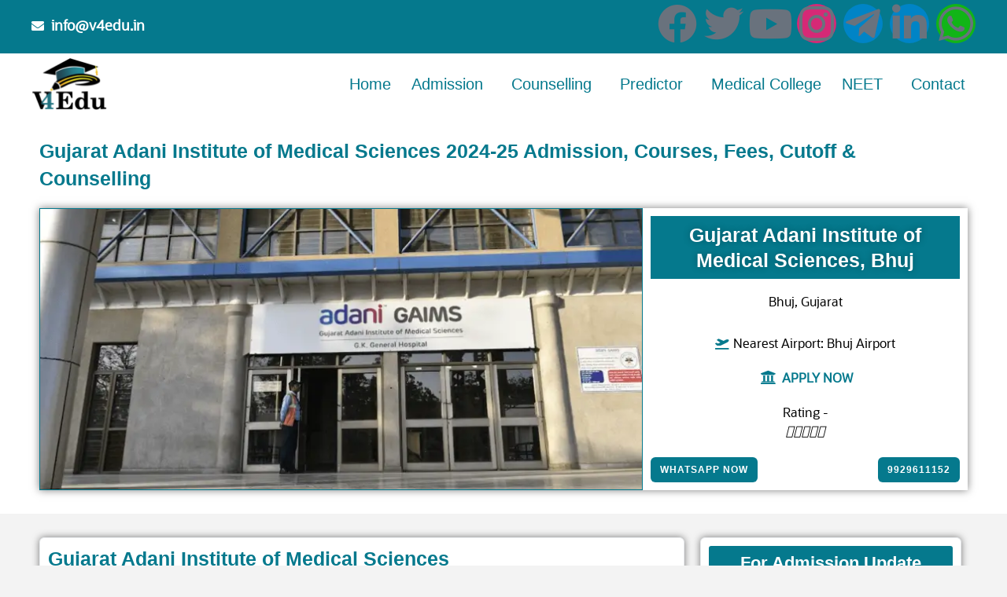

--- FILE ---
content_type: text/html; charset=UTF-8
request_url: https://v4edu.in/gujarat-adani-institute-of-medical-sciences/
body_size: 70108
content:
<!DOCTYPE html><html lang="en-US"><head><script data-no-optimize="1">var litespeed_docref=sessionStorage.getItem("litespeed_docref");litespeed_docref&&(Object.defineProperty(document,"referrer",{get:function(){return litespeed_docref}}),sessionStorage.removeItem("litespeed_docref"));</script> <meta charset="UTF-8"><meta name="viewport" content="width=device-width, initial-scale=1"><link rel="profile" href="https://gmpg.org/xfn/11"><link rel="preload" href="https://v4edu.in/wp-content/uploads/2023/10/OracleSans-Regular.ttf" as="font" type="font/woff2" crossorigin><link rel="preload" href="https://v4edu.in/wp-content/uploads/2023/10/seguisym.ttf" as="font" type="font/woff2" crossorigin><meta name='robots' content='index, follow, max-image-preview:large, max-snippet:-1, max-video-preview:-1' /><style>img:is([sizes="auto" i], [sizes^="auto," i]) { contain-intrinsic-size: 3000px 1500px }</style><title>Gujarat Adani Institute of Medical Sciences | Fees, Cutoff -2024</title><meta name="description" content="Information about Gujarat Adani Institute of Medical Sciences Bhuj 2024-25. Details about Admission, Course, Fee, Cutoff, Counselling." /><link rel="canonical" href="https://v4edu.in/gujarat-adani-institute-of-medical-sciences/" /><meta property="og:locale" content="en_US" /><meta property="og:type" content="article" /><meta property="og:title" content="Gujarat Adani Institute of Medical Sciences | Fees, Cutoff -2024" /><meta property="og:description" content="Information about Gujarat Adani Institute of Medical Sciences Bhuj 2024-25. Details about Admission, Course, Fee, Cutoff, Counselling." /><meta property="og:url" content="https://v4edu.in/gujarat-adani-institute-of-medical-sciences/" /><meta property="og:site_name" content="V4Edu" /><meta property="article:publisher" content="https://www.facebook.com/V4Edu2000/" /><meta property="article:modified_time" content="2024-02-12T10:34:23+00:00" /><meta property="og:image" content="https://v4edu.in/wp-content/uploads/2024/02/GAIMS-Bhuj-Banner-_1_-1.webp" /><meta property="og:image:width" content="770" /><meta property="og:image:height" content="440" /><meta property="og:image:type" content="image/webp" /><meta name="twitter:card" content="summary_large_image" /><meta name="twitter:title" content="Gujarat Adani Institute of Medical Sciences | Fees, Cutoff -2024" /><meta name="twitter:description" content="Information about Gujarat Adani Institute of Medical Sciences Bhuj 2024-25. Details about Admission, Course, Fee, Cutoff, Counselling." /><meta name="twitter:image" content="https://v4edu.in/wp-content/uploads/2024/02/GAIMS-Bhuj-Banner-_1_-1.webp" /><meta name="twitter:label1" content="Est. reading time" /><meta name="twitter:data1" content="3 minutes" /> <script type="application/ld+json" class="yoast-schema-graph">{"@context":"https://schema.org","@graph":[{"@type":"WebPage","@id":"https://v4edu.in/gujarat-adani-institute-of-medical-sciences/","url":"https://v4edu.in/gujarat-adani-institute-of-medical-sciences/","name":"Gujarat Adani Institute of Medical Sciences | Fees, Cutoff -2024","isPartOf":{"@id":"https://v4edu.in/#website"},"primaryImageOfPage":{"@id":"https://v4edu.in/gujarat-adani-institute-of-medical-sciences/#primaryimage"},"image":{"@id":"https://v4edu.in/gujarat-adani-institute-of-medical-sciences/#primaryimage"},"thumbnailUrl":"https://v4edu.in/wp-content/uploads/2023/11/output-onlinegiftools.gif","datePublished":"2024-02-12T10:25:12+00:00","dateModified":"2024-02-12T10:34:23+00:00","description":"Information about Gujarat Adani Institute of Medical Sciences Bhuj 2024-25. Details about Admission, Course, Fee, Cutoff, Counselling.","breadcrumb":{"@id":"https://v4edu.in/gujarat-adani-institute-of-medical-sciences/#breadcrumb"},"inLanguage":"en-US","potentialAction":[{"@type":"ReadAction","target":["https://v4edu.in/gujarat-adani-institute-of-medical-sciences/"]}]},{"@type":"ImageObject","inLanguage":"en-US","@id":"https://v4edu.in/gujarat-adani-institute-of-medical-sciences/#primaryimage","url":"https://v4edu.in/wp-content/uploads/2023/11/output-onlinegiftools.gif","contentUrl":"https://v4edu.in/wp-content/uploads/2023/11/output-onlinegiftools.gif","width":40,"height":40},{"@type":"BreadcrumbList","@id":"https://v4edu.in/gujarat-adani-institute-of-medical-sciences/#breadcrumb","itemListElement":[{"@type":"ListItem","position":1,"name":"Home","item":"https://v4edu.in/"},{"@type":"ListItem","position":2,"name":"Gujarat Adani Institute of Medical Sciences"}]},{"@type":"WebSite","@id":"https://v4edu.in/#website","url":"https://v4edu.in/","name":"//v4edu.in","description":"MBBS Admission Counsellor Rajasthan India","potentialAction":[{"@type":"SearchAction","target":{"@type":"EntryPoint","urlTemplate":"https://v4edu.in/?s={search_term_string}"},"query-input":{"@type":"PropertyValueSpecification","valueRequired":true,"valueName":"search_term_string"}}],"inLanguage":"en-US"}]}</script> <link rel='dns-prefetch' href='//fonts.googleapis.com' /><link rel="alternate" type="application/rss+xml" title="V4Edu &raquo; Feed" href="https://v4edu.in/feed/" /><link rel="alternate" type="application/rss+xml" title="V4Edu &raquo; Comments Feed" href="https://v4edu.in/comments/feed/" /><link data-optimized="2" rel="stylesheet" href="https://v4edu.in/wp-content/litespeed/ucss/2dd7b757ec0d5bda5b3ce2fc1ec56872.css?ver=ad089" /><style id='cf-frontend-style-inline-css'>@font-face {
	font-family: 'Oracal Sens';
	font-weight: 500;
	font-display: swap;
	src: url('https://v4edu.in/wp-content/uploads/2023/10/OracleSans-Regular.ttf') format('truetype');
}
@font-face {
	font-family: 'Vijay Sir';
	font-weight: 400;
	font-display: swap;
	src: url('https://v4edu.in/wp-content/uploads/2023/10/seguisym.ttf') format('truetype');
}</style><style id='astra-theme-css-inline-css'>.ast-no-sidebar .entry-content .alignfull {margin-left: calc( -50vw + 50%);margin-right: calc( -50vw + 50%);max-width: 100vw;width: 100vw;}.ast-no-sidebar .entry-content .alignwide {margin-left: calc(-41vw + 50%);margin-right: calc(-41vw + 50%);max-width: unset;width: unset;}.ast-no-sidebar .entry-content .alignfull .alignfull,.ast-no-sidebar .entry-content .alignfull .alignwide,.ast-no-sidebar .entry-content .alignwide .alignfull,.ast-no-sidebar .entry-content .alignwide .alignwide,.ast-no-sidebar .entry-content .wp-block-column .alignfull,.ast-no-sidebar .entry-content .wp-block-column .alignwide{width: 100%;margin-left: auto;margin-right: auto;}.wp-block-gallery,.blocks-gallery-grid {margin: 0;}.wp-block-separator {max-width: 100px;}.wp-block-separator.is-style-wide,.wp-block-separator.is-style-dots {max-width: none;}.entry-content .has-2-columns .wp-block-column:first-child {padding-right: 10px;}.entry-content .has-2-columns .wp-block-column:last-child {padding-left: 10px;}@media (max-width: 782px) {.entry-content .wp-block-columns .wp-block-column {flex-basis: 100%;}.entry-content .has-2-columns .wp-block-column:first-child {padding-right: 0;}.entry-content .has-2-columns .wp-block-column:last-child {padding-left: 0;}}body .entry-content .wp-block-latest-posts {margin-left: 0;}body .entry-content .wp-block-latest-posts li {list-style: none;}.ast-no-sidebar .ast-container .entry-content .wp-block-latest-posts {margin-left: 0;}.ast-header-break-point .entry-content .alignwide {margin-left: auto;margin-right: auto;}.entry-content .blocks-gallery-item img {margin-bottom: auto;}.wp-block-pullquote {border-top: 4px solid #555d66;border-bottom: 4px solid #555d66;color: #40464d;}:root{--ast-post-nav-space:0;--ast-container-default-xlg-padding:6.67em;--ast-container-default-lg-padding:5.67em;--ast-container-default-slg-padding:4.34em;--ast-container-default-md-padding:3.34em;--ast-container-default-sm-padding:6.67em;--ast-container-default-xs-padding:2.4em;--ast-container-default-xxs-padding:1.4em;--ast-code-block-background:#EEEEEE;--ast-comment-inputs-background:#FAFAFA;--ast-normal-container-width:1200px;--ast-narrow-container-width:750px;--ast-blog-title-font-weight:normal;--ast-blog-meta-weight:inherit;}html{font-size:100%;}a,.page-title{color:#05798d;}a:hover,a:focus{color:var(--ast-global-color-1);}body,button,input,select,textarea,.ast-button,.ast-custom-button{font-family:Oracal Sens,Helvetica,Arial,sans-serif;font-weight:500;font-size:16px;font-size:1rem;line-height:var(--ast-body-line-height,23px);}blockquote{color:var(--ast-global-color-1);}p,.entry-content p{margin-bottom:0.6em;}h1,.entry-content h1,h2,.entry-content h2,h3,.entry-content h3,h4,.entry-content h4,h5,.entry-content h5,h6,.entry-content h6,.site-title,.site-title a{font-family:'Cabin',sans-serif;font-weight:400;}.site-title{font-size:35px;font-size:2.1875rem;display:none;}header .custom-logo-link img{max-width:120px;width:120px;}.astra-logo-svg{width:120px;}.site-header .site-description{font-size:15px;font-size:0.9375rem;display:none;}.entry-title{font-size:30px;font-size:1.875rem;}.archive .ast-article-post .ast-article-inner,.blog .ast-article-post .ast-article-inner,.archive .ast-article-post .ast-article-inner:hover,.blog .ast-article-post .ast-article-inner:hover{overflow:hidden;}h1,.entry-content h1{font-size:25px;font-size:1.5625rem;font-weight:600;font-family:'Poppins',sans-serif;line-height:1.4em;}h2,.entry-content h2{font-size:25px;font-size:1.5625rem;font-weight:600;font-family:'Poppins',sans-serif;line-height:1.3em;}h3,.entry-content h3{font-size:20px;font-size:1.25rem;font-weight:600;font-family:'Poppins',sans-serif;line-height:1.3em;}h4,.entry-content h4{font-size:18px;font-size:1.125rem;line-height:1.2em;font-weight:600;font-family:'Poppins',sans-serif;}h5,.entry-content h5{font-size:16px;font-size:1rem;line-height:1.2em;font-weight:600;font-family:'Poppins',sans-serif;}h6,.entry-content h6{font-size:15px;font-size:0.9375rem;line-height:1.25em;font-weight:600;font-family:'Poppins',sans-serif;}::selection{background-color:#05798d;color:#ffffff;}body,h1,.entry-title a,.entry-content h1,h2,.entry-content h2,h3,.entry-content h3,h4,.entry-content h4,h5,.entry-content h5,h6,.entry-content h6{color:var(--ast-global-color-1);}.tagcloud a:hover,.tagcloud a:focus,.tagcloud a.current-item{color:#ffffff;border-color:#05798d;background-color:#05798d;}input:focus,input[type="text"]:focus,input[type="email"]:focus,input[type="url"]:focus,input[type="password"]:focus,input[type="reset"]:focus,input[type="search"]:focus,textarea:focus{border-color:#05798d;}input[type="radio"]:checked,input[type=reset],input[type="checkbox"]:checked,input[type="checkbox"]:hover:checked,input[type="checkbox"]:focus:checked,input[type=range]::-webkit-slider-thumb{border-color:#05798d;background-color:#05798d;box-shadow:none;}.site-footer a:hover + .post-count,.site-footer a:focus + .post-count{background:#05798d;border-color:#05798d;}.single .nav-links .nav-previous,.single .nav-links .nav-next{color:#05798d;}.entry-meta,.entry-meta *{line-height:1.45;color:#05798d;}.entry-meta a:not(.ast-button):hover,.entry-meta a:not(.ast-button):hover *,.entry-meta a:not(.ast-button):focus,.entry-meta a:not(.ast-button):focus *,.page-links > .page-link,.page-links .page-link:hover,.post-navigation a:hover{color:var(--ast-global-color-1);}#cat option,.secondary .calendar_wrap thead a,.secondary .calendar_wrap thead a:visited{color:#05798d;}.secondary .calendar_wrap #today,.ast-progress-val span{background:#05798d;}.secondary a:hover + .post-count,.secondary a:focus + .post-count{background:#05798d;border-color:#05798d;}.calendar_wrap #today > a{color:#ffffff;}.page-links .page-link,.single .post-navigation a{color:#05798d;}.ast-search-menu-icon .search-form button.search-submit{padding:0 4px;}.ast-search-menu-icon form.search-form{padding-right:0;}.ast-search-menu-icon.slide-search input.search-field{width:0;}.ast-header-search .ast-search-menu-icon.ast-dropdown-active .search-form,.ast-header-search .ast-search-menu-icon.ast-dropdown-active .search-field:focus{transition:all 0.2s;}.search-form input.search-field:focus{outline:none;}.widget-title,.widget .wp-block-heading{font-size:22px;font-size:1.375rem;color:var(--ast-global-color-1);}.ast-search-menu-icon.slide-search a:focus-visible:focus-visible,.astra-search-icon:focus-visible,#close:focus-visible,a:focus-visible,.ast-menu-toggle:focus-visible,.site .skip-link:focus-visible,.wp-block-loginout input:focus-visible,.wp-block-search.wp-block-search__button-inside .wp-block-search__inside-wrapper,.ast-header-navigation-arrow:focus-visible,.woocommerce .wc-proceed-to-checkout > .checkout-button:focus-visible,.woocommerce .woocommerce-MyAccount-navigation ul li a:focus-visible,.ast-orders-table__row .ast-orders-table__cell:focus-visible,.woocommerce .woocommerce-order-details .order-again > .button:focus-visible,.woocommerce .woocommerce-message a.button.wc-forward:focus-visible,.woocommerce #minus_qty:focus-visible,.woocommerce #plus_qty:focus-visible,a#ast-apply-coupon:focus-visible,.woocommerce .woocommerce-info a:focus-visible,.woocommerce .astra-shop-summary-wrap a:focus-visible,.woocommerce a.wc-forward:focus-visible,#ast-apply-coupon:focus-visible,.woocommerce-js .woocommerce-mini-cart-item a.remove:focus-visible,#close:focus-visible,.button.search-submit:focus-visible,#search_submit:focus,.normal-search:focus-visible,.ast-header-account-wrap:focus-visible,.woocommerce .ast-on-card-button.ast-quick-view-trigger:focus{outline-style:dotted;outline-color:inherit;outline-width:thin;}input:focus,input[type="text"]:focus,input[type="email"]:focus,input[type="url"]:focus,input[type="password"]:focus,input[type="reset"]:focus,input[type="search"]:focus,input[type="number"]:focus,textarea:focus,.wp-block-search__input:focus,[data-section="section-header-mobile-trigger"] .ast-button-wrap .ast-mobile-menu-trigger-minimal:focus,.ast-mobile-popup-drawer.active .menu-toggle-close:focus,.woocommerce-ordering select.orderby:focus,#ast-scroll-top:focus,#coupon_code:focus,.woocommerce-page #comment:focus,.woocommerce #reviews #respond input#submit:focus,.woocommerce a.add_to_cart_button:focus,.woocommerce .button.single_add_to_cart_button:focus,.woocommerce .woocommerce-cart-form button:focus,.woocommerce .woocommerce-cart-form__cart-item .quantity .qty:focus,.woocommerce .woocommerce-billing-fields .woocommerce-billing-fields__field-wrapper .woocommerce-input-wrapper > .input-text:focus,.woocommerce #order_comments:focus,.woocommerce #place_order:focus,.woocommerce .woocommerce-address-fields .woocommerce-address-fields__field-wrapper .woocommerce-input-wrapper > .input-text:focus,.woocommerce .woocommerce-MyAccount-content form button:focus,.woocommerce .woocommerce-MyAccount-content .woocommerce-EditAccountForm .woocommerce-form-row .woocommerce-Input.input-text:focus,.woocommerce .ast-woocommerce-container .woocommerce-pagination ul.page-numbers li a:focus,body #content .woocommerce form .form-row .select2-container--default .select2-selection--single:focus,#ast-coupon-code:focus,.woocommerce.woocommerce-js .quantity input[type=number]:focus,.woocommerce-js .woocommerce-mini-cart-item .quantity input[type=number]:focus,.woocommerce p#ast-coupon-trigger:focus{border-style:dotted;border-color:inherit;border-width:thin;}input{outline:none;}.ast-logo-title-inline .site-logo-img{padding-right:1em;}body .ast-oembed-container *{position:absolute;top:0;width:100%;height:100%;left:0;}body .wp-block-embed-pocket-casts .ast-oembed-container *{position:unset;}.ast-single-post-featured-section + article {margin-top: 2em;}.site-content .ast-single-post-featured-section img {width: 100%;overflow: hidden;object-fit: cover;}.site > .ast-single-related-posts-container {margin-top: 0;}@media (min-width: 922px) {.ast-desktop .ast-container--narrow {max-width: var(--ast-narrow-container-width);margin: 0 auto;}}.ast-page-builder-template .hentry {margin: 0;}.ast-page-builder-template .site-content > .ast-container {max-width: 100%;padding: 0;}.ast-page-builder-template .site .site-content #primary {padding: 0;margin: 0;}.ast-page-builder-template .no-results {text-align: center;margin: 4em auto;}.ast-page-builder-template .ast-pagination {padding: 2em;}.ast-page-builder-template .entry-header.ast-no-title.ast-no-thumbnail {margin-top: 0;}.ast-page-builder-template .entry-header.ast-header-without-markup {margin-top: 0;margin-bottom: 0;}.ast-page-builder-template .entry-header.ast-no-title.ast-no-meta {margin-bottom: 0;}.ast-page-builder-template.single .post-navigation {padding-bottom: 2em;}.ast-page-builder-template.single-post .site-content > .ast-container {max-width: 100%;}.ast-page-builder-template .entry-header {margin-top: 4em;margin-left: auto;margin-right: auto;padding-left: 20px;padding-right: 20px;}.single.ast-page-builder-template .entry-header {padding-left: 20px;padding-right: 20px;}.ast-page-builder-template .ast-archive-description {margin: 4em auto 0;padding-left: 20px;padding-right: 20px;}.ast-page-builder-template.ast-no-sidebar .entry-content .alignwide {margin-left: 0;margin-right: 0;}@media (max-width:921.9px){#ast-desktop-header{display:none;}}@media (min-width:922px){#ast-mobile-header{display:none;}}.wp-block-buttons.aligncenter{justify-content:center;}@media (max-width:921px){.ast-theme-transparent-header #primary,.ast-theme-transparent-header #secondary{padding:0;}}@media (max-width:921px){.ast-plain-container.ast-no-sidebar #primary{padding:0;}}.ast-plain-container.ast-no-sidebar #primary{margin-top:0;margin-bottom:0;}@media (min-width:1200px){.wp-block-group .has-background{padding:20px;}}@media (min-width:1200px){.ast-no-sidebar.ast-separate-container .entry-content .wp-block-group.alignwide,.ast-no-sidebar.ast-separate-container .entry-content .wp-block-cover.alignwide{margin-left:-20px;margin-right:-20px;padding-left:20px;padding-right:20px;}.ast-no-sidebar.ast-separate-container .entry-content .wp-block-cover.alignfull,.ast-no-sidebar.ast-separate-container .entry-content .wp-block-group.alignfull{margin-left:-6.67em;margin-right:-6.67em;padding-left:6.67em;padding-right:6.67em;}}@media (min-width:1200px){.wp-block-cover-image.alignwide .wp-block-cover__inner-container,.wp-block-cover.alignwide .wp-block-cover__inner-container,.wp-block-cover-image.alignfull .wp-block-cover__inner-container,.wp-block-cover.alignfull .wp-block-cover__inner-container{width:100%;}}.wp-block-columns{margin-bottom:unset;}.wp-block-image.size-full{margin:2rem 0;}.wp-block-separator.has-background{padding:0;}.wp-block-gallery{margin-bottom:1.6em;}.wp-block-group{padding-top:4em;padding-bottom:4em;}.wp-block-group__inner-container .wp-block-columns:last-child,.wp-block-group__inner-container :last-child,.wp-block-table table{margin-bottom:0;}.blocks-gallery-grid{width:100%;}.wp-block-navigation-link__content{padding:5px 0;}.wp-block-group .wp-block-group .has-text-align-center,.wp-block-group .wp-block-column .has-text-align-center{max-width:100%;}.has-text-align-center{margin:0 auto;}@media (min-width:1200px){.wp-block-cover__inner-container,.alignwide .wp-block-group__inner-container,.alignfull .wp-block-group__inner-container{max-width:1200px;margin:0 auto;}.wp-block-group.alignnone,.wp-block-group.aligncenter,.wp-block-group.alignleft,.wp-block-group.alignright,.wp-block-group.alignwide,.wp-block-columns.alignwide{margin:2rem 0 1rem 0;}}@media (max-width:1200px){.wp-block-group{padding:3em;}.wp-block-group .wp-block-group{padding:1.5em;}.wp-block-columns,.wp-block-column{margin:1rem 0;}}@media (min-width:921px){.wp-block-columns .wp-block-group{padding:2em;}}@media (max-width:544px){.wp-block-cover-image .wp-block-cover__inner-container,.wp-block-cover .wp-block-cover__inner-container{width:unset;}.wp-block-cover,.wp-block-cover-image{padding:2em 0;}.wp-block-group,.wp-block-cover{padding:2em;}.wp-block-media-text__media img,.wp-block-media-text__media video{width:unset;max-width:100%;}.wp-block-media-text.has-background .wp-block-media-text__content{padding:1em;}}.wp-block-image.aligncenter{margin-left:auto;margin-right:auto;}.wp-block-table.aligncenter{margin-left:auto;margin-right:auto;}@media (min-width:544px){.entry-content .wp-block-media-text.has-media-on-the-right .wp-block-media-text__content{padding:0 8% 0 0;}.entry-content .wp-block-media-text .wp-block-media-text__content{padding:0 0 0 8%;}.ast-plain-container .site-content .entry-content .has-custom-content-position.is-position-bottom-left > *,.ast-plain-container .site-content .entry-content .has-custom-content-position.is-position-bottom-right > *,.ast-plain-container .site-content .entry-content .has-custom-content-position.is-position-top-left > *,.ast-plain-container .site-content .entry-content .has-custom-content-position.is-position-top-right > *,.ast-plain-container .site-content .entry-content .has-custom-content-position.is-position-center-right > *,.ast-plain-container .site-content .entry-content .has-custom-content-position.is-position-center-left > *{margin:0;}}@media (max-width:544px){.entry-content .wp-block-media-text .wp-block-media-text__content{padding:8% 0;}.wp-block-media-text .wp-block-media-text__media img{width:auto;max-width:100%;}}.wp-block-buttons .wp-block-button.is-style-outline .wp-block-button__link.wp-element-button,.ast-outline-button,.wp-block-uagb-buttons-child .uagb-buttons-repeater.ast-outline-button{border-color:var(--ast-global-color-0);border-top-width:2px;border-right-width:2px;border-bottom-width:2px;border-left-width:2px;font-family:'Open Sans',sans-serif;font-weight:800;font-size:14px;font-size:0.875rem;line-height:1em;border-top-left-radius:0px;border-top-right-radius:0px;border-bottom-right-radius:0px;border-bottom-left-radius:0px;}.wp-block-button.is-style-outline .wp-block-button__link:hover,.wp-block-buttons .wp-block-button.is-style-outline .wp-block-button__link:focus,.wp-block-buttons .wp-block-button.is-style-outline > .wp-block-button__link:not(.has-text-color):hover,.wp-block-buttons .wp-block-button.wp-block-button__link.is-style-outline:not(.has-text-color):hover,.ast-outline-button:hover,.ast-outline-button:focus,.wp-block-uagb-buttons-child .uagb-buttons-repeater.ast-outline-button:hover,.wp-block-uagb-buttons-child .uagb-buttons-repeater.ast-outline-button:focus{background-color:var(--ast-global-color-1);}.wp-block-button .wp-block-button__link.wp-element-button.is-style-outline:not(.has-background),.wp-block-button.is-style-outline>.wp-block-button__link.wp-element-button:not(.has-background),.ast-outline-button{background-color:var(--ast-global-color-0);}.entry-content[data-ast-blocks-layout] > figure{margin-bottom:1em;}@media (max-width:921px){.ast-separate-container #primary,.ast-separate-container #secondary{padding:1.5em 0;}#primary,#secondary{padding:1.5em 0;margin:0;}.ast-left-sidebar #content > .ast-container{display:flex;flex-direction:column-reverse;width:100%;}.ast-separate-container .ast-article-post,.ast-separate-container .ast-article-single{padding:1.5em 2.14em;}.ast-author-box img.avatar{margin:20px 0 0 0;}}@media (min-width:922px){.ast-separate-container.ast-right-sidebar #primary,.ast-separate-container.ast-left-sidebar #primary{border:0;}.search-no-results.ast-separate-container #primary{margin-bottom:4em;}}.elementor-button-wrapper .elementor-button{border-style:solid;text-decoration:none;border-top-width:0;border-right-width:0;border-left-width:0;border-bottom-width:0;}body .elementor-button.elementor-size-sm,body .elementor-button.elementor-size-xs,body .elementor-button.elementor-size-md,body .elementor-button.elementor-size-lg,body .elementor-button.elementor-size-xl,body .elementor-button{border-top-left-radius:0px;border-top-right-radius:0px;border-bottom-right-radius:0px;border-bottom-left-radius:0px;padding-top:18px;padding-right:22px;padding-bottom:18px;padding-left:22px;}.elementor-button-wrapper .elementor-button{border-color:var(--ast-global-color-0);background-color:var(--ast-global-color-0);}.elementor-button-wrapper .elementor-button:hover,.elementor-button-wrapper .elementor-button:focus{color:var(--ast-global-color-5);background-color:var(--ast-global-color-1);border-color:var(--ast-global-color-1);}.wp-block-button .wp-block-button__link ,.elementor-button-wrapper .elementor-button,.elementor-button-wrapper .elementor-button:visited{color:var(--ast-global-color-5);}.elementor-button-wrapper .elementor-button{font-family:'Open Sans',sans-serif;font-weight:800;font-size:14px;font-size:0.875rem;line-height:1em;text-transform:uppercase;letter-spacing:1px;}body .elementor-button.elementor-size-sm,body .elementor-button.elementor-size-xs,body .elementor-button.elementor-size-md,body .elementor-button.elementor-size-lg,body .elementor-button.elementor-size-xl,body .elementor-button{font-size:14px;font-size:0.875rem;}.wp-block-button .wp-block-button__link:hover,.wp-block-button .wp-block-button__link:focus{color:var(--ast-global-color-5);background-color:var(--ast-global-color-1);border-color:var(--ast-global-color-1);}.elementor-widget-heading h1.elementor-heading-title{line-height:1.4em;}.elementor-widget-heading h2.elementor-heading-title{line-height:1.3em;}.elementor-widget-heading h3.elementor-heading-title{line-height:1.3em;}.elementor-widget-heading h4.elementor-heading-title{line-height:1.2em;}.elementor-widget-heading h5.elementor-heading-title{line-height:1.2em;}.elementor-widget-heading h6.elementor-heading-title{line-height:1.25em;}.wp-block-button .wp-block-button__link{border-top-width:0;border-right-width:0;border-left-width:0;border-bottom-width:0;border-color:var(--ast-global-color-0);background-color:var(--ast-global-color-0);color:var(--ast-global-color-5);font-family:'Open Sans',sans-serif;font-weight:800;line-height:1em;text-transform:uppercase;letter-spacing:1px;font-size:14px;font-size:0.875rem;border-top-left-radius:0px;border-top-right-radius:0px;border-bottom-right-radius:0px;border-bottom-left-radius:0px;padding-top:18px;padding-right:22px;padding-bottom:18px;padding-left:22px;}.menu-toggle,button,.ast-button,.ast-custom-button,.button,input#submit,input[type="button"],input[type="submit"],input[type="reset"]{border-style:solid;border-top-width:0;border-right-width:0;border-left-width:0;border-bottom-width:0;color:var(--ast-global-color-5);border-color:var(--ast-global-color-0);background-color:var(--ast-global-color-0);padding-top:18px;padding-right:22px;padding-bottom:18px;padding-left:22px;font-family:'Open Sans',sans-serif;font-weight:800;font-size:14px;font-size:0.875rem;line-height:1em;text-transform:uppercase;letter-spacing:1px;border-top-left-radius:0px;border-top-right-radius:0px;border-bottom-right-radius:0px;border-bottom-left-radius:0px;}button:focus,.menu-toggle:hover,button:hover,.ast-button:hover,.ast-custom-button:hover .button:hover,.ast-custom-button:hover ,input[type=reset]:hover,input[type=reset]:focus,input#submit:hover,input#submit:focus,input[type="button"]:hover,input[type="button"]:focus,input[type="submit"]:hover,input[type="submit"]:focus{color:var(--ast-global-color-5);background-color:var(--ast-global-color-1);border-color:var(--ast-global-color-1);}@media (max-width:921px){.ast-mobile-header-stack .main-header-bar .ast-search-menu-icon{display:inline-block;}.ast-header-break-point.ast-header-custom-item-outside .ast-mobile-header-stack .main-header-bar .ast-search-icon{margin:0;}.ast-comment-avatar-wrap img{max-width:2.5em;}.ast-comment-meta{padding:0 1.8888em 1.3333em;}.ast-separate-container .ast-comment-list li.depth-1{padding:1.5em 2.14em;}.ast-separate-container .comment-respond{padding:2em 2.14em;}}@media (min-width:544px){.ast-container{max-width:100%;}}@media (max-width:544px){.ast-separate-container .ast-article-post,.ast-separate-container .ast-article-single,.ast-separate-container .comments-title,.ast-separate-container .ast-archive-description{padding:1.5em 1em;}.ast-separate-container #content .ast-container{padding-left:0.54em;padding-right:0.54em;}.ast-separate-container .ast-comment-list .bypostauthor{padding:.5em;}.ast-search-menu-icon.ast-dropdown-active .search-field{width:170px;}} #ast-mobile-header .ast-site-header-cart-li a{pointer-events:none;}body,.ast-separate-container{background-color:var(--ast-global-color-4);background-image:none;}.ast-no-sidebar.ast-separate-container .entry-content .alignfull {margin-left: -6.67em;margin-right: -6.67em;width: auto;}@media (max-width: 1200px) {.ast-no-sidebar.ast-separate-container .entry-content .alignfull {margin-left: -2.4em;margin-right: -2.4em;}}@media (max-width: 768px) {.ast-no-sidebar.ast-separate-container .entry-content .alignfull {margin-left: -2.14em;margin-right: -2.14em;}}@media (max-width: 544px) {.ast-no-sidebar.ast-separate-container .entry-content .alignfull {margin-left: -1em;margin-right: -1em;}}.ast-no-sidebar.ast-separate-container .entry-content .alignwide {margin-left: -20px;margin-right: -20px;}.ast-no-sidebar.ast-separate-container .entry-content .wp-block-column .alignfull,.ast-no-sidebar.ast-separate-container .entry-content .wp-block-column .alignwide {margin-left: auto;margin-right: auto;width: 100%;}@media (max-width:921px){.site-title{display:none;}.site-header .site-description{display:none;}h1,.entry-content h1{font-size:50px;}h2,.entry-content h2{font-size:40px;}h3,.entry-content h3{font-size:25px;}.astra-logo-svg{width:185px;}header .custom-logo-link img,.ast-header-break-point .site-logo-img .custom-mobile-logo-link img{max-width:185px;width:185px;}}@media (max-width:544px){.site-title{display:none;}.site-header .site-description{display:none;}h1,.entry-content h1{font-size:40px;}h2,.entry-content h2{font-size:25px;}h3,.entry-content h3{font-size:20px;}header .custom-logo-link img,.ast-header-break-point .site-branding img,.ast-header-break-point .custom-logo-link img{max-width:150px;width:150px;}.astra-logo-svg{width:150px;}.ast-header-break-point .site-logo-img .custom-mobile-logo-link img{max-width:150px;}}@media (max-width:921px){html{font-size:91.2%;}}@media (max-width:544px){html{font-size:91.2%;}}@media (min-width:922px){.ast-container{max-width:1240px;}}@font-face {font-family: "Astra";src: url(https://v4edu.in/wp-content/themes/astra/assets/fonts/astra.woff) format("woff"),url(https://v4edu.in/wp-content/themes/astra/assets/fonts/astra.ttf) format("truetype"),url(https://v4edu.in/wp-content/themes/astra/assets/fonts/astra.svg#astra) format("svg");font-weight: normal;font-style: normal;font-display: fallback;}@media (min-width:922px){.blog .site-content > .ast-container,.archive .site-content > .ast-container,.search .site-content > .ast-container{max-width:1140px;}}@media (min-width:922px){.single-post .site-content > .ast-container{max-width:1000px;}}@media (min-width:922px){.main-header-menu .sub-menu .menu-item.ast-left-align-sub-menu:hover > .sub-menu,.main-header-menu .sub-menu .menu-item.ast-left-align-sub-menu.focus > .sub-menu{margin-left:-0px;}}.site .comments-area{padding-bottom:3em;}.astra-icon-down_arrow::after {content: "\e900";font-family: Astra;}.astra-icon-close::after {content: "\e5cd";font-family: Astra;}.astra-icon-drag_handle::after {content: "\e25d";font-family: Astra;}.astra-icon-format_align_justify::after {content: "\e235";font-family: Astra;}.astra-icon-menu::after {content: "\e5d2";font-family: Astra;}.astra-icon-reorder::after {content: "\e8fe";font-family: Astra;}.astra-icon-search::after {content: "\e8b6";font-family: Astra;}.astra-icon-zoom_in::after {content: "\e56b";font-family: Astra;}.astra-icon-check-circle::after {content: "\e901";font-family: Astra;}.astra-icon-shopping-cart::after {content: "\f07a";font-family: Astra;}.astra-icon-shopping-bag::after {content: "\f290";font-family: Astra;}.astra-icon-shopping-basket::after {content: "\f291";font-family: Astra;}.astra-icon-circle-o::after {content: "\e903";font-family: Astra;}.astra-icon-certificate::after {content: "\e902";font-family: Astra;}blockquote {padding: 1.2em;}:root .has-ast-global-color-0-color{color:var(--ast-global-color-0);}:root .has-ast-global-color-0-background-color{background-color:var(--ast-global-color-0);}:root .wp-block-button .has-ast-global-color-0-color{color:var(--ast-global-color-0);}:root .wp-block-button .has-ast-global-color-0-background-color{background-color:var(--ast-global-color-0);}:root .has-ast-global-color-1-color{color:var(--ast-global-color-1);}:root .has-ast-global-color-1-background-color{background-color:var(--ast-global-color-1);}:root .wp-block-button .has-ast-global-color-1-color{color:var(--ast-global-color-1);}:root .wp-block-button .has-ast-global-color-1-background-color{background-color:var(--ast-global-color-1);}:root .has-ast-global-color-2-color{color:var(--ast-global-color-2);}:root .has-ast-global-color-2-background-color{background-color:var(--ast-global-color-2);}:root .wp-block-button .has-ast-global-color-2-color{color:var(--ast-global-color-2);}:root .wp-block-button .has-ast-global-color-2-background-color{background-color:var(--ast-global-color-2);}:root .has-ast-global-color-3-color{color:var(--ast-global-color-3);}:root .has-ast-global-color-3-background-color{background-color:var(--ast-global-color-3);}:root .wp-block-button .has-ast-global-color-3-color{color:var(--ast-global-color-3);}:root .wp-block-button .has-ast-global-color-3-background-color{background-color:var(--ast-global-color-3);}:root .has-ast-global-color-4-color{color:var(--ast-global-color-4);}:root .has-ast-global-color-4-background-color{background-color:var(--ast-global-color-4);}:root .wp-block-button .has-ast-global-color-4-color{color:var(--ast-global-color-4);}:root .wp-block-button .has-ast-global-color-4-background-color{background-color:var(--ast-global-color-4);}:root .has-ast-global-color-5-color{color:var(--ast-global-color-5);}:root .has-ast-global-color-5-background-color{background-color:var(--ast-global-color-5);}:root .wp-block-button .has-ast-global-color-5-color{color:var(--ast-global-color-5);}:root .wp-block-button .has-ast-global-color-5-background-color{background-color:var(--ast-global-color-5);}:root .has-ast-global-color-6-color{color:var(--ast-global-color-6);}:root .has-ast-global-color-6-background-color{background-color:var(--ast-global-color-6);}:root .wp-block-button .has-ast-global-color-6-color{color:var(--ast-global-color-6);}:root .wp-block-button .has-ast-global-color-6-background-color{background-color:var(--ast-global-color-6);}:root .has-ast-global-color-7-color{color:var(--ast-global-color-7);}:root .has-ast-global-color-7-background-color{background-color:var(--ast-global-color-7);}:root .wp-block-button .has-ast-global-color-7-color{color:var(--ast-global-color-7);}:root .wp-block-button .has-ast-global-color-7-background-color{background-color:var(--ast-global-color-7);}:root .has-ast-global-color-8-color{color:var(--ast-global-color-8);}:root .has-ast-global-color-8-background-color{background-color:var(--ast-global-color-8);}:root .wp-block-button .has-ast-global-color-8-color{color:var(--ast-global-color-8);}:root .wp-block-button .has-ast-global-color-8-background-color{background-color:var(--ast-global-color-8);}:root{--ast-global-color-0:#fc1370;--ast-global-color-1:#000000;--ast-global-color-2:#000000;--ast-global-color-3:#7c6f73;--ast-global-color-4:#f3f3f3;--ast-global-color-5:#ffffff;--ast-global-color-6:#353333;--ast-global-color-7:rgba(0,0,0,0.15);--ast-global-color-8:#7c6f73;}:root {--ast-border-color : #dddddd;}.ast-single-entry-banner {-js-display: flex;display: flex;flex-direction: column;justify-content: center;text-align: center;position: relative;background: #eeeeee;}.ast-single-entry-banner[data-banner-layout="layout-1"] {max-width: 1200px;background: inherit;padding: 20px 0;}.ast-single-entry-banner[data-banner-width-type="custom"] {margin: 0 auto;width: 100%;}.ast-single-entry-banner + .site-content .entry-header {margin-bottom: 0;}.site .ast-author-avatar {--ast-author-avatar-size: ;}a.ast-underline-text {text-decoration: underline;}.ast-container > .ast-terms-link {position: relative;display: block;}a.ast-button.ast-badge-tax {padding: 4px 8px;border-radius: 3px;font-size: inherit;}header.entry-header .entry-title{font-size:30px;font-size:1.875rem;}header.entry-header > *:not(:last-child){margin-bottom:10px;}.ast-archive-entry-banner {-js-display: flex;display: flex;flex-direction: column;justify-content: center;text-align: center;position: relative;background: #eeeeee;}.ast-archive-entry-banner[data-banner-width-type="custom"] {margin: 0 auto;width: 100%;}.ast-archive-entry-banner[data-banner-layout="layout-1"] {background: inherit;padding: 20px 0;text-align: left;}body.archive .ast-archive-description{max-width:1200px;width:100%;text-align:left;padding-top:3em;padding-right:3em;padding-bottom:3em;padding-left:3em;}body.archive .ast-archive-description .ast-archive-title,body.archive .ast-archive-description .ast-archive-title *{font-size:40px;font-size:2.5rem;text-transform:capitalize;}body.archive .ast-archive-description > *:not(:last-child){margin-bottom:10px;}@media (max-width:921px){body.archive .ast-archive-description{text-align:left;}}@media (max-width:544px){body.archive .ast-archive-description{text-align:left;}}.ast-breadcrumbs .trail-browse,.ast-breadcrumbs .trail-items,.ast-breadcrumbs .trail-items li{display:inline-block;margin:0;padding:0;border:none;background:inherit;text-indent:0;text-decoration:none;}.ast-breadcrumbs .trail-browse{font-size:inherit;font-style:inherit;font-weight:inherit;color:inherit;}.ast-breadcrumbs .trail-items{list-style:none;}.trail-items li::after{padding:0 0.3em;content:"\00bb";}.trail-items li:last-of-type::after{display:none;}.trail-items li::after{content:"\00bb";}.ast-breadcrumbs-wrapper .trail-items .trail-end{color:#fca92f;}.main-header-bar.ast-header-breadcrumb,.ast-header-break-point .main-header-bar.ast-header-breadcrumb,.ast-header-break-point .header-main-layout-2 .main-header-bar.ast-header-breadcrumb,.ast-header-break-point .ast-mobile-header-stack .main-header-bar.ast-header-breadcrumb,.ast-default-menu-enable.ast-main-header-nav-open.ast-header-break-point .main-header-bar-wrap .main-header-bar.ast-header-breadcrumb,.ast-main-header-nav-open .main-header-bar-wrap .main-header-bar.ast-header-breadcrumb{padding-top:10px;padding-right:0px;padding-bottom:10px;padding-left:0px;}.ast-breadcrumbs-wrapper{text-align:left;}.ast-header-breadcrumb{padding-top:10px;padding-bottom:10px;width:100%;}.ast-default-menu-enable.ast-main-header-nav-open.ast-header-break-point .main-header-bar.ast-header-breadcrumb,.ast-main-header-nav-open .main-header-bar.ast-header-breadcrumb{padding-top:1em;padding-bottom:1em;}.ast-header-break-point .main-header-bar.ast-header-breadcrumb{border-bottom-width:1px;border-bottom-color:#eaeaea;border-bottom-style:solid;}.ast-breadcrumbs-wrapper{line-height:1.4;}.ast-breadcrumbs-wrapper .rank-math-breadcrumb p{margin-bottom:0px;}.ast-breadcrumbs-wrapper{display:block;width:100%;}h1,.entry-content h1,h2,.entry-content h2,h3,.entry-content h3,h4,.entry-content h4,h5,.entry-content h5,h6,.entry-content h6{color:#05798d;}@media (max-width:921px){.ast-builder-grid-row-container.ast-builder-grid-row-tablet-3-firstrow .ast-builder-grid-row > *:first-child,.ast-builder-grid-row-container.ast-builder-grid-row-tablet-3-lastrow .ast-builder-grid-row > *:last-child{grid-column:1 / -1;}}@media (max-width:544px){.ast-builder-grid-row-container.ast-builder-grid-row-mobile-3-firstrow .ast-builder-grid-row > *:first-child,.ast-builder-grid-row-container.ast-builder-grid-row-mobile-3-lastrow .ast-builder-grid-row > *:last-child{grid-column:1 / -1;}}.ast-builder-layout-element[data-section="title_tagline"]{display:flex;}@media (max-width:921px){.ast-header-break-point .ast-builder-layout-element[data-section="title_tagline"]{display:flex;}}@media (max-width:544px){.ast-header-break-point .ast-builder-layout-element[data-section="title_tagline"]{display:flex;}}.site-footer{background-color:var(--ast-global-color-5);background-image:none;}@media (max-width:921px){.ast-hfb-header .site-footer{padding-left:40px;padding-right:40px;}}.elementor-widget-heading .elementor-heading-title{margin:0;}.elementor-page .ast-menu-toggle{color:unset !important;background:unset !important;}.elementor-post.elementor-grid-item.hentry{margin-bottom:0;}.woocommerce div.product .elementor-element.elementor-products-grid .related.products ul.products li.product,.elementor-element .elementor-wc-products .woocommerce[class*='columns-'] ul.products li.product{width:auto;margin:0;float:none;}body .elementor hr{background-color:#ccc;margin:0;}.ast-left-sidebar .elementor-section.elementor-section-stretched,.ast-right-sidebar .elementor-section.elementor-section-stretched{max-width:100%;left:0 !important;}.elementor-posts-container [CLASS*="ast-width-"]{width:100%;}.elementor-template-full-width .ast-container{display:block;}.elementor-screen-only,.screen-reader-text,.screen-reader-text span,.ui-helper-hidden-accessible{top:0 !important;}@media (max-width:544px){.elementor-element .elementor-wc-products .woocommerce[class*="columns-"] ul.products li.product{width:auto;margin:0;}.elementor-element .woocommerce .woocommerce-result-count{float:none;}}.ast-header-break-point .main-header-bar{border-bottom-width:1px;}@media (min-width:922px){.main-header-bar{border-bottom-width:1px;}}.main-header-menu .menu-item, #astra-footer-menu .menu-item, .main-header-bar .ast-masthead-custom-menu-items{-js-display:flex;display:flex;-webkit-box-pack:center;-webkit-justify-content:center;-moz-box-pack:center;-ms-flex-pack:center;justify-content:center;-webkit-box-orient:vertical;-webkit-box-direction:normal;-webkit-flex-direction:column;-moz-box-orient:vertical;-moz-box-direction:normal;-ms-flex-direction:column;flex-direction:column;}.main-header-menu > .menu-item > .menu-link, #astra-footer-menu > .menu-item > .menu-link{height:100%;-webkit-box-align:center;-webkit-align-items:center;-moz-box-align:center;-ms-flex-align:center;align-items:center;-js-display:flex;display:flex;}.main-header-menu .sub-menu .menu-item.menu-item-has-children > .menu-link:after{position:absolute;right:1em;top:50%;transform:translate(0,-50%) rotate(270deg);}.ast-header-break-point .main-header-bar .main-header-bar-navigation .page_item_has_children > .ast-menu-toggle::before, .ast-header-break-point .main-header-bar .main-header-bar-navigation .menu-item-has-children > .ast-menu-toggle::before, .ast-mobile-popup-drawer .main-header-bar-navigation .menu-item-has-children>.ast-menu-toggle::before, .ast-header-break-point .ast-mobile-header-wrap .main-header-bar-navigation .menu-item-has-children > .ast-menu-toggle::before{font-weight:bold;content:"\e900";font-family:Astra;text-decoration:inherit;display:inline-block;}.ast-header-break-point .main-navigation ul.sub-menu .menu-item .menu-link:before{content:"\e900";font-family:Astra;font-size:.65em;text-decoration:inherit;display:inline-block;transform:translate(0, -2px) rotateZ(270deg);margin-right:5px;}.widget_search .search-form:after{font-family:Astra;font-size:1.2em;font-weight:normal;content:"\e8b6";position:absolute;top:50%;right:15px;transform:translate(0, -50%);}.astra-search-icon::before{content:"\e8b6";font-family:Astra;font-style:normal;font-weight:normal;text-decoration:inherit;text-align:center;-webkit-font-smoothing:antialiased;-moz-osx-font-smoothing:grayscale;z-index:3;}.main-header-bar .main-header-bar-navigation .page_item_has_children > a:after, .main-header-bar .main-header-bar-navigation .menu-item-has-children > a:after, .menu-item-has-children .ast-header-navigation-arrow:after{content:"\e900";display:inline-block;font-family:Astra;font-size:.6rem;font-weight:bold;text-rendering:auto;-webkit-font-smoothing:antialiased;-moz-osx-font-smoothing:grayscale;margin-left:10px;line-height:normal;}.menu-item-has-children .sub-menu .ast-header-navigation-arrow:after{margin-left:0;}.ast-mobile-popup-drawer .main-header-bar-navigation .ast-submenu-expanded>.ast-menu-toggle::before{transform:rotateX(180deg);}.ast-header-break-point .main-header-bar-navigation .menu-item-has-children > .menu-link:after{display:none;}@media (min-width:922px){.ast-builder-menu .main-navigation > ul > li:last-child a{margin-right:0;}}.ast-separate-container .ast-article-inner{background-color:transparent;background-image:none;}.ast-separate-container .ast-article-post{background-color:var(--ast-global-color-5);background-image:none;}.ast-separate-container .ast-article-single:not(.ast-related-post), .woocommerce.ast-separate-container .ast-woocommerce-container, .ast-separate-container .error-404, .ast-separate-container .no-results, .single.ast-separate-container  .ast-author-meta, .ast-separate-container .related-posts-title-wrapper,.ast-separate-container .comments-count-wrapper, .ast-box-layout.ast-plain-container .site-content,.ast-padded-layout.ast-plain-container .site-content, .ast-separate-container .ast-archive-description, .ast-separate-container .comments-area .comment-respond, .ast-separate-container .comments-area .ast-comment-list li, .ast-separate-container .comments-area .comments-title{background-color:var(--ast-global-color-5);background-image:none;}.ast-separate-container.ast-two-container #secondary .widget{background-color:var(--ast-global-color-5);background-image:none;}.ast-mobile-header-content > *,.ast-desktop-header-content > * {padding: 10px 0;height: auto;}.ast-mobile-header-content > *:first-child,.ast-desktop-header-content > *:first-child {padding-top: 10px;}.ast-mobile-header-content > .ast-builder-menu,.ast-desktop-header-content > .ast-builder-menu {padding-top: 0;}.ast-mobile-header-content > *:last-child,.ast-desktop-header-content > *:last-child {padding-bottom: 0;}.ast-mobile-header-content .ast-search-menu-icon.ast-inline-search label,.ast-desktop-header-content .ast-search-menu-icon.ast-inline-search label {width: 100%;}.ast-desktop-header-content .main-header-bar-navigation .ast-submenu-expanded > .ast-menu-toggle::before {transform: rotateX(180deg);}#ast-desktop-header .ast-desktop-header-content,.ast-mobile-header-content .ast-search-icon,.ast-desktop-header-content .ast-search-icon,.ast-mobile-header-wrap .ast-mobile-header-content,.ast-main-header-nav-open.ast-popup-nav-open .ast-mobile-header-wrap .ast-mobile-header-content,.ast-main-header-nav-open.ast-popup-nav-open .ast-desktop-header-content {display: none;}.ast-main-header-nav-open.ast-header-break-point #ast-desktop-header .ast-desktop-header-content,.ast-main-header-nav-open.ast-header-break-point .ast-mobile-header-wrap .ast-mobile-header-content {display: block;}.ast-desktop .ast-desktop-header-content .astra-menu-animation-slide-up > .menu-item > .sub-menu,.ast-desktop .ast-desktop-header-content .astra-menu-animation-slide-up > .menu-item .menu-item > .sub-menu,.ast-desktop .ast-desktop-header-content .astra-menu-animation-slide-down > .menu-item > .sub-menu,.ast-desktop .ast-desktop-header-content .astra-menu-animation-slide-down > .menu-item .menu-item > .sub-menu,.ast-desktop .ast-desktop-header-content .astra-menu-animation-fade > .menu-item > .sub-menu,.ast-desktop .ast-desktop-header-content .astra-menu-animation-fade > .menu-item .menu-item > .sub-menu {opacity: 1;visibility: visible;}.ast-hfb-header.ast-default-menu-enable.ast-header-break-point .ast-mobile-header-wrap .ast-mobile-header-content .main-header-bar-navigation {width: unset;margin: unset;}.ast-mobile-header-content.content-align-flex-end .main-header-bar-navigation .menu-item-has-children > .ast-menu-toggle,.ast-desktop-header-content.content-align-flex-end .main-header-bar-navigation .menu-item-has-children > .ast-menu-toggle {left: calc( 20px - 0.907em);right: auto;}.ast-mobile-header-content .ast-search-menu-icon,.ast-mobile-header-content .ast-search-menu-icon.slide-search,.ast-desktop-header-content .ast-search-menu-icon,.ast-desktop-header-content .ast-search-menu-icon.slide-search {width: 100%;position: relative;display: block;right: auto;transform: none;}.ast-mobile-header-content .ast-search-menu-icon.slide-search .search-form,.ast-mobile-header-content .ast-search-menu-icon .search-form,.ast-desktop-header-content .ast-search-menu-icon.slide-search .search-form,.ast-desktop-header-content .ast-search-menu-icon .search-form {right: 0;visibility: visible;opacity: 1;position: relative;top: auto;transform: none;padding: 0;display: block;overflow: hidden;}.ast-mobile-header-content .ast-search-menu-icon.ast-inline-search .search-field,.ast-mobile-header-content .ast-search-menu-icon .search-field,.ast-desktop-header-content .ast-search-menu-icon.ast-inline-search .search-field,.ast-desktop-header-content .ast-search-menu-icon .search-field {width: 100%;padding-right: 5.5em;}.ast-mobile-header-content .ast-search-menu-icon .search-submit,.ast-desktop-header-content .ast-search-menu-icon .search-submit {display: block;position: absolute;height: 100%;top: 0;right: 0;padding: 0 1em;border-radius: 0;}.ast-hfb-header.ast-default-menu-enable.ast-header-break-point .ast-mobile-header-wrap .ast-mobile-header-content .main-header-bar-navigation ul .sub-menu .menu-link {padding-left: 30px;}.ast-hfb-header.ast-default-menu-enable.ast-header-break-point .ast-mobile-header-wrap .ast-mobile-header-content .main-header-bar-navigation .sub-menu .menu-item .menu-item .menu-link {padding-left: 40px;}.ast-mobile-popup-drawer.active .ast-mobile-popup-inner{background-color:var(--ast-global-color-4);;}.ast-mobile-header-wrap .ast-mobile-header-content, .ast-desktop-header-content{background-color:var(--ast-global-color-4);;}.ast-mobile-popup-content > *, .ast-mobile-header-content > *, .ast-desktop-popup-content > *, .ast-desktop-header-content > *{padding-top:0px;padding-bottom:0px;}.content-align-flex-start .ast-builder-layout-element{justify-content:flex-start;}.content-align-flex-start .main-header-menu{text-align:left;}.ast-mobile-popup-drawer.active .menu-toggle-close{color:#3a3a3a;}.ast-mobile-header-wrap .ast-primary-header-bar,.ast-primary-header-bar .site-primary-header-wrap{min-height:120px;}.ast-desktop .ast-primary-header-bar .main-header-menu > .menu-item{line-height:120px;}.ast-header-break-point #masthead .ast-mobile-header-wrap .ast-primary-header-bar,.ast-header-break-point #masthead .ast-mobile-header-wrap .ast-below-header-bar,.ast-header-break-point #masthead .ast-mobile-header-wrap .ast-above-header-bar{padding-left:20px;padding-right:20px;}.ast-header-break-point .ast-primary-header-bar{border-bottom-width:0px;border-bottom-color:#eaeaea;border-bottom-style:solid;}@media (min-width:922px){.ast-primary-header-bar{border-bottom-width:0px;border-bottom-color:#eaeaea;border-bottom-style:solid;}}.ast-primary-header-bar{background-color:var(--ast-global-color-5);background-image:none;}.ast-primary-header-bar{display:block;}@media (max-width:921px){.ast-header-break-point .ast-primary-header-bar{display:grid;}}@media (max-width:544px){.ast-header-break-point .ast-primary-header-bar{display:grid;}}[data-section="section-header-mobile-trigger"] .ast-button-wrap .ast-mobile-menu-trigger-minimal{color:#05798d;border:none;background:transparent;}[data-section="section-header-mobile-trigger"] .ast-button-wrap .mobile-menu-toggle-icon .ast-mobile-svg{width:20px;height:20px;fill:#05798d;}[data-section="section-header-mobile-trigger"] .ast-button-wrap .mobile-menu-wrap .mobile-menu{color:#05798d;}.ast-builder-menu-mobile .main-navigation .menu-item > .menu-link{font-family:'Abril Fatface', display;}.ast-builder-menu-mobile .main-navigation .menu-item.menu-item-has-children > .ast-menu-toggle{top:0;}.ast-builder-menu-mobile .main-navigation .menu-item-has-children > .menu-link:after{content:unset;}.ast-hfb-header .ast-builder-menu-mobile .main-navigation .main-header-menu, .ast-hfb-header .ast-builder-menu-mobile .main-navigation .main-header-menu, .ast-hfb-header .ast-mobile-header-content .ast-builder-menu-mobile .main-navigation .main-header-menu, .ast-hfb-header .ast-mobile-popup-content .ast-builder-menu-mobile .main-navigation .main-header-menu{border-top-width:1px;border-color:#eaeaea;}.ast-hfb-header .ast-builder-menu-mobile .main-navigation .menu-item .sub-menu .menu-link, .ast-hfb-header .ast-builder-menu-mobile .main-navigation .menu-item .menu-link, .ast-hfb-header .ast-builder-menu-mobile .main-navigation .menu-item .sub-menu .menu-link, .ast-hfb-header .ast-builder-menu-mobile .main-navigation .menu-item .menu-link, .ast-hfb-header .ast-mobile-header-content .ast-builder-menu-mobile .main-navigation .menu-item .sub-menu .menu-link, .ast-hfb-header .ast-mobile-header-content .ast-builder-menu-mobile .main-navigation .menu-item .menu-link, .ast-hfb-header .ast-mobile-popup-content .ast-builder-menu-mobile .main-navigation .menu-item .sub-menu .menu-link, .ast-hfb-header .ast-mobile-popup-content .ast-builder-menu-mobile .main-navigation .menu-item .menu-link{border-bottom-width:1px;border-color:#eaeaea;border-style:solid;}.ast-builder-menu-mobile .main-navigation .menu-item.menu-item-has-children > .ast-menu-toggle{top:0;}@media (max-width:921px){.ast-builder-menu-mobile .main-navigation{font-size:20px;font-size:1.25rem;}.ast-builder-menu-mobile .main-navigation .main-header-menu .menu-item > .menu-link{color:var(--ast-global-color-3);padding-top:10px;padding-bottom:10px;padding-left:35px;padding-right:35px;}.ast-builder-menu-mobile .main-navigation .main-header-menu .menu-item > .ast-menu-toggle{color:var(--ast-global-color-3);}.ast-builder-menu-mobile .main-navigation .menu-item:hover > .menu-link, .ast-builder-menu-mobile .main-navigation .inline-on-mobile .menu-item:hover > .ast-menu-toggle{color:var(--ast-global-color-2);}.ast-builder-menu-mobile .main-navigation .menu-item:hover > .ast-menu-toggle{color:var(--ast-global-color-2);}.ast-builder-menu-mobile .main-navigation .menu-item.current-menu-item > .menu-link, .ast-builder-menu-mobile .main-navigation .inline-on-mobile .menu-item.current-menu-item > .ast-menu-toggle, .ast-builder-menu-mobile .main-navigation .menu-item.current-menu-ancestor > .menu-link, .ast-builder-menu-mobile .main-navigation .menu-item.current-menu-ancestor > .ast-menu-toggle{color:var(--ast-global-color-0);}.ast-builder-menu-mobile .main-navigation .menu-item.current-menu-item > .ast-menu-toggle{color:var(--ast-global-color-0);}.ast-builder-menu-mobile .main-navigation .menu-item.menu-item-has-children > .ast-menu-toggle{top:10px;right:calc( 35px - 0.907em );}.ast-builder-menu-mobile .main-navigation .menu-item-has-children > .menu-link:after{content:unset;}.ast-builder-menu-mobile .main-header-menu, .ast-header-break-point .ast-builder-menu-mobile .main-header-menu{margin-top:0px;margin-bottom:0px;margin-left:0px;margin-right:0px;}.ast-builder-menu-mobile .main-navigation .main-header-menu, .ast-builder-menu-mobile .main-navigation .main-header-menu .sub-menu{background-color:var(--ast-global-color-4);background-image:none;}}@media (max-width:544px){.ast-builder-menu-mobile .main-navigation .main-header-menu .menu-item > .menu-link{padding-left:20px;padding-right:20px;}.ast-builder-menu-mobile .main-navigation .menu-item.menu-item-has-children > .ast-menu-toggle{top:10px;right:calc( 20px - 0.907em );}}.ast-builder-menu-mobile .main-navigation{display:block;}@media (max-width:921px){.ast-header-break-point .ast-builder-menu-mobile .main-navigation{display:block;}}@media (max-width:544px){.ast-header-break-point .ast-builder-menu-mobile .main-navigation{display:block;}}:root{--e-global-color-astglobalcolor0:#fc1370;--e-global-color-astglobalcolor1:#000000;--e-global-color-astglobalcolor2:#000000;--e-global-color-astglobalcolor3:#7c6f73;--e-global-color-astglobalcolor4:#f3f3f3;--e-global-color-astglobalcolor5:#ffffff;--e-global-color-astglobalcolor6:#353333;--e-global-color-astglobalcolor7:rgba(0,0,0,0.15);--e-global-color-astglobalcolor8:#7c6f73;}</style><style id='global-styles-inline-css'>:root{--wp--preset--aspect-ratio--square: 1;--wp--preset--aspect-ratio--4-3: 4/3;--wp--preset--aspect-ratio--3-4: 3/4;--wp--preset--aspect-ratio--3-2: 3/2;--wp--preset--aspect-ratio--2-3: 2/3;--wp--preset--aspect-ratio--16-9: 16/9;--wp--preset--aspect-ratio--9-16: 9/16;--wp--preset--color--black: #000000;--wp--preset--color--cyan-bluish-gray: #abb8c3;--wp--preset--color--white: #ffffff;--wp--preset--color--pale-pink: #f78da7;--wp--preset--color--vivid-red: #cf2e2e;--wp--preset--color--luminous-vivid-orange: #ff6900;--wp--preset--color--luminous-vivid-amber: #fcb900;--wp--preset--color--light-green-cyan: #7bdcb5;--wp--preset--color--vivid-green-cyan: #00d084;--wp--preset--color--pale-cyan-blue: #8ed1fc;--wp--preset--color--vivid-cyan-blue: #0693e3;--wp--preset--color--vivid-purple: #9b51e0;--wp--preset--color--ast-global-color-0: var(--ast-global-color-0);--wp--preset--color--ast-global-color-1: var(--ast-global-color-1);--wp--preset--color--ast-global-color-2: var(--ast-global-color-2);--wp--preset--color--ast-global-color-3: var(--ast-global-color-3);--wp--preset--color--ast-global-color-4: var(--ast-global-color-4);--wp--preset--color--ast-global-color-5: var(--ast-global-color-5);--wp--preset--color--ast-global-color-6: var(--ast-global-color-6);--wp--preset--color--ast-global-color-7: var(--ast-global-color-7);--wp--preset--color--ast-global-color-8: var(--ast-global-color-8);--wp--preset--gradient--vivid-cyan-blue-to-vivid-purple: linear-gradient(135deg,rgba(6,147,227,1) 0%,rgb(155,81,224) 100%);--wp--preset--gradient--light-green-cyan-to-vivid-green-cyan: linear-gradient(135deg,rgb(122,220,180) 0%,rgb(0,208,130) 100%);--wp--preset--gradient--luminous-vivid-amber-to-luminous-vivid-orange: linear-gradient(135deg,rgba(252,185,0,1) 0%,rgba(255,105,0,1) 100%);--wp--preset--gradient--luminous-vivid-orange-to-vivid-red: linear-gradient(135deg,rgba(255,105,0,1) 0%,rgb(207,46,46) 100%);--wp--preset--gradient--very-light-gray-to-cyan-bluish-gray: linear-gradient(135deg,rgb(238,238,238) 0%,rgb(169,184,195) 100%);--wp--preset--gradient--cool-to-warm-spectrum: linear-gradient(135deg,rgb(74,234,220) 0%,rgb(151,120,209) 20%,rgb(207,42,186) 40%,rgb(238,44,130) 60%,rgb(251,105,98) 80%,rgb(254,248,76) 100%);--wp--preset--gradient--blush-light-purple: linear-gradient(135deg,rgb(255,206,236) 0%,rgb(152,150,240) 100%);--wp--preset--gradient--blush-bordeaux: linear-gradient(135deg,rgb(254,205,165) 0%,rgb(254,45,45) 50%,rgb(107,0,62) 100%);--wp--preset--gradient--luminous-dusk: linear-gradient(135deg,rgb(255,203,112) 0%,rgb(199,81,192) 50%,rgb(65,88,208) 100%);--wp--preset--gradient--pale-ocean: linear-gradient(135deg,rgb(255,245,203) 0%,rgb(182,227,212) 50%,rgb(51,167,181) 100%);--wp--preset--gradient--electric-grass: linear-gradient(135deg,rgb(202,248,128) 0%,rgb(113,206,126) 100%);--wp--preset--gradient--midnight: linear-gradient(135deg,rgb(2,3,129) 0%,rgb(40,116,252) 100%);--wp--preset--font-size--small: 13px;--wp--preset--font-size--medium: 20px;--wp--preset--font-size--large: 36px;--wp--preset--font-size--x-large: 42px;--wp--preset--spacing--20: 0.44rem;--wp--preset--spacing--30: 0.67rem;--wp--preset--spacing--40: 1rem;--wp--preset--spacing--50: 1.5rem;--wp--preset--spacing--60: 2.25rem;--wp--preset--spacing--70: 3.38rem;--wp--preset--spacing--80: 5.06rem;--wp--preset--shadow--natural: 6px 6px 9px rgba(0, 0, 0, 0.2);--wp--preset--shadow--deep: 12px 12px 50px rgba(0, 0, 0, 0.4);--wp--preset--shadow--sharp: 6px 6px 0px rgba(0, 0, 0, 0.2);--wp--preset--shadow--outlined: 6px 6px 0px -3px rgba(255, 255, 255, 1), 6px 6px rgba(0, 0, 0, 1);--wp--preset--shadow--crisp: 6px 6px 0px rgba(0, 0, 0, 1);}:root { --wp--style--global--content-size: var(--wp--custom--ast-content-width-size);--wp--style--global--wide-size: var(--wp--custom--ast-wide-width-size); }:where(body) { margin: 0; }.wp-site-blocks > .alignleft { float: left; margin-right: 2em; }.wp-site-blocks > .alignright { float: right; margin-left: 2em; }.wp-site-blocks > .aligncenter { justify-content: center; margin-left: auto; margin-right: auto; }:where(.wp-site-blocks) > * { margin-block-start: 24px; margin-block-end: 0; }:where(.wp-site-blocks) > :first-child { margin-block-start: 0; }:where(.wp-site-blocks) > :last-child { margin-block-end: 0; }:root { --wp--style--block-gap: 24px; }:root :where(.is-layout-flow) > :first-child{margin-block-start: 0;}:root :where(.is-layout-flow) > :last-child{margin-block-end: 0;}:root :where(.is-layout-flow) > *{margin-block-start: 24px;margin-block-end: 0;}:root :where(.is-layout-constrained) > :first-child{margin-block-start: 0;}:root :where(.is-layout-constrained) > :last-child{margin-block-end: 0;}:root :where(.is-layout-constrained) > *{margin-block-start: 24px;margin-block-end: 0;}:root :where(.is-layout-flex){gap: 24px;}:root :where(.is-layout-grid){gap: 24px;}.is-layout-flow > .alignleft{float: left;margin-inline-start: 0;margin-inline-end: 2em;}.is-layout-flow > .alignright{float: right;margin-inline-start: 2em;margin-inline-end: 0;}.is-layout-flow > .aligncenter{margin-left: auto !important;margin-right: auto !important;}.is-layout-constrained > .alignleft{float: left;margin-inline-start: 0;margin-inline-end: 2em;}.is-layout-constrained > .alignright{float: right;margin-inline-start: 2em;margin-inline-end: 0;}.is-layout-constrained > .aligncenter{margin-left: auto !important;margin-right: auto !important;}.is-layout-constrained > :where(:not(.alignleft):not(.alignright):not(.alignfull)){max-width: var(--wp--style--global--content-size);margin-left: auto !important;margin-right: auto !important;}.is-layout-constrained > .alignwide{max-width: var(--wp--style--global--wide-size);}body .is-layout-flex{display: flex;}.is-layout-flex{flex-wrap: wrap;align-items: center;}.is-layout-flex > :is(*, div){margin: 0;}body .is-layout-grid{display: grid;}.is-layout-grid > :is(*, div){margin: 0;}body{padding-top: 0px;padding-right: 0px;padding-bottom: 0px;padding-left: 0px;}a:where(:not(.wp-element-button)){text-decoration: none;}:root :where(.wp-element-button, .wp-block-button__link){background-color: #32373c;border-width: 0;color: #fff;font-family: inherit;font-size: inherit;line-height: inherit;padding: calc(0.667em + 2px) calc(1.333em + 2px);text-decoration: none;}.has-black-color{color: var(--wp--preset--color--black) !important;}.has-cyan-bluish-gray-color{color: var(--wp--preset--color--cyan-bluish-gray) !important;}.has-white-color{color: var(--wp--preset--color--white) !important;}.has-pale-pink-color{color: var(--wp--preset--color--pale-pink) !important;}.has-vivid-red-color{color: var(--wp--preset--color--vivid-red) !important;}.has-luminous-vivid-orange-color{color: var(--wp--preset--color--luminous-vivid-orange) !important;}.has-luminous-vivid-amber-color{color: var(--wp--preset--color--luminous-vivid-amber) !important;}.has-light-green-cyan-color{color: var(--wp--preset--color--light-green-cyan) !important;}.has-vivid-green-cyan-color{color: var(--wp--preset--color--vivid-green-cyan) !important;}.has-pale-cyan-blue-color{color: var(--wp--preset--color--pale-cyan-blue) !important;}.has-vivid-cyan-blue-color{color: var(--wp--preset--color--vivid-cyan-blue) !important;}.has-vivid-purple-color{color: var(--wp--preset--color--vivid-purple) !important;}.has-ast-global-color-0-color{color: var(--wp--preset--color--ast-global-color-0) !important;}.has-ast-global-color-1-color{color: var(--wp--preset--color--ast-global-color-1) !important;}.has-ast-global-color-2-color{color: var(--wp--preset--color--ast-global-color-2) !important;}.has-ast-global-color-3-color{color: var(--wp--preset--color--ast-global-color-3) !important;}.has-ast-global-color-4-color{color: var(--wp--preset--color--ast-global-color-4) !important;}.has-ast-global-color-5-color{color: var(--wp--preset--color--ast-global-color-5) !important;}.has-ast-global-color-6-color{color: var(--wp--preset--color--ast-global-color-6) !important;}.has-ast-global-color-7-color{color: var(--wp--preset--color--ast-global-color-7) !important;}.has-ast-global-color-8-color{color: var(--wp--preset--color--ast-global-color-8) !important;}.has-black-background-color{background-color: var(--wp--preset--color--black) !important;}.has-cyan-bluish-gray-background-color{background-color: var(--wp--preset--color--cyan-bluish-gray) !important;}.has-white-background-color{background-color: var(--wp--preset--color--white) !important;}.has-pale-pink-background-color{background-color: var(--wp--preset--color--pale-pink) !important;}.has-vivid-red-background-color{background-color: var(--wp--preset--color--vivid-red) !important;}.has-luminous-vivid-orange-background-color{background-color: var(--wp--preset--color--luminous-vivid-orange) !important;}.has-luminous-vivid-amber-background-color{background-color: var(--wp--preset--color--luminous-vivid-amber) !important;}.has-light-green-cyan-background-color{background-color: var(--wp--preset--color--light-green-cyan) !important;}.has-vivid-green-cyan-background-color{background-color: var(--wp--preset--color--vivid-green-cyan) !important;}.has-pale-cyan-blue-background-color{background-color: var(--wp--preset--color--pale-cyan-blue) !important;}.has-vivid-cyan-blue-background-color{background-color: var(--wp--preset--color--vivid-cyan-blue) !important;}.has-vivid-purple-background-color{background-color: var(--wp--preset--color--vivid-purple) !important;}.has-ast-global-color-0-background-color{background-color: var(--wp--preset--color--ast-global-color-0) !important;}.has-ast-global-color-1-background-color{background-color: var(--wp--preset--color--ast-global-color-1) !important;}.has-ast-global-color-2-background-color{background-color: var(--wp--preset--color--ast-global-color-2) !important;}.has-ast-global-color-3-background-color{background-color: var(--wp--preset--color--ast-global-color-3) !important;}.has-ast-global-color-4-background-color{background-color: var(--wp--preset--color--ast-global-color-4) !important;}.has-ast-global-color-5-background-color{background-color: var(--wp--preset--color--ast-global-color-5) !important;}.has-ast-global-color-6-background-color{background-color: var(--wp--preset--color--ast-global-color-6) !important;}.has-ast-global-color-7-background-color{background-color: var(--wp--preset--color--ast-global-color-7) !important;}.has-ast-global-color-8-background-color{background-color: var(--wp--preset--color--ast-global-color-8) !important;}.has-black-border-color{border-color: var(--wp--preset--color--black) !important;}.has-cyan-bluish-gray-border-color{border-color: var(--wp--preset--color--cyan-bluish-gray) !important;}.has-white-border-color{border-color: var(--wp--preset--color--white) !important;}.has-pale-pink-border-color{border-color: var(--wp--preset--color--pale-pink) !important;}.has-vivid-red-border-color{border-color: var(--wp--preset--color--vivid-red) !important;}.has-luminous-vivid-orange-border-color{border-color: var(--wp--preset--color--luminous-vivid-orange) !important;}.has-luminous-vivid-amber-border-color{border-color: var(--wp--preset--color--luminous-vivid-amber) !important;}.has-light-green-cyan-border-color{border-color: var(--wp--preset--color--light-green-cyan) !important;}.has-vivid-green-cyan-border-color{border-color: var(--wp--preset--color--vivid-green-cyan) !important;}.has-pale-cyan-blue-border-color{border-color: var(--wp--preset--color--pale-cyan-blue) !important;}.has-vivid-cyan-blue-border-color{border-color: var(--wp--preset--color--vivid-cyan-blue) !important;}.has-vivid-purple-border-color{border-color: var(--wp--preset--color--vivid-purple) !important;}.has-ast-global-color-0-border-color{border-color: var(--wp--preset--color--ast-global-color-0) !important;}.has-ast-global-color-1-border-color{border-color: var(--wp--preset--color--ast-global-color-1) !important;}.has-ast-global-color-2-border-color{border-color: var(--wp--preset--color--ast-global-color-2) !important;}.has-ast-global-color-3-border-color{border-color: var(--wp--preset--color--ast-global-color-3) !important;}.has-ast-global-color-4-border-color{border-color: var(--wp--preset--color--ast-global-color-4) !important;}.has-ast-global-color-5-border-color{border-color: var(--wp--preset--color--ast-global-color-5) !important;}.has-ast-global-color-6-border-color{border-color: var(--wp--preset--color--ast-global-color-6) !important;}.has-ast-global-color-7-border-color{border-color: var(--wp--preset--color--ast-global-color-7) !important;}.has-ast-global-color-8-border-color{border-color: var(--wp--preset--color--ast-global-color-8) !important;}.has-vivid-cyan-blue-to-vivid-purple-gradient-background{background: var(--wp--preset--gradient--vivid-cyan-blue-to-vivid-purple) !important;}.has-light-green-cyan-to-vivid-green-cyan-gradient-background{background: var(--wp--preset--gradient--light-green-cyan-to-vivid-green-cyan) !important;}.has-luminous-vivid-amber-to-luminous-vivid-orange-gradient-background{background: var(--wp--preset--gradient--luminous-vivid-amber-to-luminous-vivid-orange) !important;}.has-luminous-vivid-orange-to-vivid-red-gradient-background{background: var(--wp--preset--gradient--luminous-vivid-orange-to-vivid-red) !important;}.has-very-light-gray-to-cyan-bluish-gray-gradient-background{background: var(--wp--preset--gradient--very-light-gray-to-cyan-bluish-gray) !important;}.has-cool-to-warm-spectrum-gradient-background{background: var(--wp--preset--gradient--cool-to-warm-spectrum) !important;}.has-blush-light-purple-gradient-background{background: var(--wp--preset--gradient--blush-light-purple) !important;}.has-blush-bordeaux-gradient-background{background: var(--wp--preset--gradient--blush-bordeaux) !important;}.has-luminous-dusk-gradient-background{background: var(--wp--preset--gradient--luminous-dusk) !important;}.has-pale-ocean-gradient-background{background: var(--wp--preset--gradient--pale-ocean) !important;}.has-electric-grass-gradient-background{background: var(--wp--preset--gradient--electric-grass) !important;}.has-midnight-gradient-background{background: var(--wp--preset--gradient--midnight) !important;}.has-small-font-size{font-size: var(--wp--preset--font-size--small) !important;}.has-medium-font-size{font-size: var(--wp--preset--font-size--medium) !important;}.has-large-font-size{font-size: var(--wp--preset--font-size--large) !important;}.has-x-large-font-size{font-size: var(--wp--preset--font-size--x-large) !important;}
:root :where(.wp-block-pullquote){font-size: 1.5em;line-height: 1.6;}</style><link rel="preconnect" href="https://fonts.gstatic.com/" crossorigin><!--[if IE]> <script src="https://v4edu.in/wp-content/themes/astra/assets/js/minified/flexibility.min.js" id="astra-flexibility-js"></script> <script id="astra-flexibility-js-after">flexibility(document.documentElement);</script> <![endif]--> <script type="litespeed/javascript" data-src="https://v4edu.in/wp-includes/js/jquery/jquery.min.js" id="jquery-core-js"></script> <script id="jquery-js-after" type="litespeed/javascript">!function($){"use strict";$(document).ready(function(){$(this).scrollTop()>100&&$(".hfe-scroll-to-top-wrap").removeClass("hfe-scroll-to-top-hide"),$(window).scroll(function(){$(this).scrollTop()<100?$(".hfe-scroll-to-top-wrap").fadeOut(300):$(".hfe-scroll-to-top-wrap").fadeIn(300)}),$(".hfe-scroll-to-top-wrap").on("click",function(){$("html, body").animate({scrollTop:0},300);return!1})})}(jQuery)</script> <link rel="https://api.w.org/" href="https://v4edu.in/wp-json/" /><link rel="alternate" title="JSON" type="application/json" href="https://v4edu.in/wp-json/wp/v2/pages/25594" /><link rel="EditURI" type="application/rsd+xml" title="RSD" href="https://v4edu.in/xmlrpc.php?rsd" /><meta name="generator" content="WordPress 6.8" /><link rel='shortlink' href='https://v4edu.in/?p=25594' /><link rel="alternate" title="oEmbed (JSON)" type="application/json+oembed" href="https://v4edu.in/wp-json/oembed/1.0/embed?url=https%3A%2F%2Fv4edu.in%2Fgujarat-adani-institute-of-medical-sciences%2F" /><link rel="alternate" title="oEmbed (XML)" type="text/xml+oembed" href="https://v4edu.in/wp-json/oembed/1.0/embed?url=https%3A%2F%2Fv4edu.in%2Fgujarat-adani-institute-of-medical-sciences%2F&#038;format=xml" /><meta name="google-site-verification" content="IY_47PFieH2K5plyzIYD9b-miodTQKgOQgNVzy9cHwo" /><meta name="p:domain_verify" content="56c0dc1067b85a4b997061146d516d96"/><meta name="msvalidate.01" content="2CF602569919D9B450F3A1E68D0FB14B" /><meta name='dmca-site-verification' content='OTFxWkczZ3gxS0RRQk1aLzlQN2VSUT090' /><link rel="preload" href="https://v4edu.in/wp-content/uploads/2024/04/V4Edu-Home-Page-Banner-scaled.webp" as="image" media="(min-width: 767px)"><link rel="preload" href="https://v4edu.in/wp-content/uploads/2024/04/V4Edu-Home-Page-Banner-scaled.webp" as="image" media="(max-width: 766px)"><link rel="preload" href="https://v4edu.in/wp-content/uploads/2024/04/Desktop-road-map-V4Edu.png" as="image" media="(min-width: 767px)"><link rel="preload" href="https://v4edu.in/wp-content/uploads/2024/04/road-map-V4Edu-Mobile-layout.png" as="image" media="(max-width: 766px)"> <script type="litespeed/javascript" data-src="https://www.googletagmanager.com/gtag/js?id=AW-16479356948"></script> <script type="litespeed/javascript" data-src="https://www.googletagmanager.com/gtag/js?id=G-5SFV0KY64F"></script> <script type="litespeed/javascript">window.dataLayer=window.dataLayer||[];function gtag(){dataLayer.push(arguments)}gtag('js',new Date());gtag('config','G-5SFV0KY64F')</script> <script type="litespeed/javascript">window.dataLayer=window.dataLayer||[];function gtag(){dataLayer.push(arguments)}
gtag('js',new Date());gtag('config','AW-16479356948')</script>  <script type="litespeed/javascript" data-src="https://www.googletagmanager.com/gtag/js?id=G-KBPLQQ6C11"></script> <script type="litespeed/javascript">window.dataLayer=window.dataLayer||[];function gtag(){dataLayer.push(arguments)}
gtag('js',new Date());gtag('config','G-KBPLQQ6C11')</script>  <script type="litespeed/javascript">(function(w,d,s,l,i){w[l]=w[l]||[];w[l].push({'gtm.start':new Date().getTime(),event:'gtm.js'});var f=d.getElementsByTagName(s)[0],j=d.createElement(s),dl=l!='dataLayer'?'&l='+l:'';j.async=!0;j.src='https://www.googletagmanager.com/gtm.js?id='+i+dl;f.parentNode.insertBefore(j,f)})(window,document,'script','dataLayer','GTM-NPWKLK4')</script>  <script type="application/ld+json">{
  "@context": "http://schema.org",
  "@type": "VideoObject",
  "name": "NEET UG College Predictor",
  "description": "Hi, I'm Dr vijay Kumar, and I'm here to talk to you about the V4edu NEET UG College Predictor. This tool is designed to help you predict your chances of getting admission into a medical college of your choice based on your NEET score. How it works The V4edu NEET UG College Predictor takes into account a number of factors, including your NEET score, the college's cutoff marks, and your caste category. It then uses this information to provide you with a personalized prediction of your chances of getting admission. How to use it To use the V4edu NEET UG College Predictor, simply enter your NEET score and your caste category. The predictor will then generate a list of medical colleges that you are likely to be admitted to. Why use it The V4edu NEET UG College Predictor is a valuable tool for any student who is considering pursuing a career in medicine. It can help you to make informed decisions about your future and to plan your studies accordingly. Conclusion If you are a NEET aspirant, I encourage you to use the V4edu NEET UG College Predictor. It is a free and easy-to-use tool that can help you to achieve your dreams of becoming a doctor. Call to action To learn more about the V4edu NEET UG College Predictor, please visit our website at www.v4edu.in. Testimonial \"I used the V4edu NEET UG College Predictor and it was very helpful. It gave me a realistic idea of my chances of getting admission into the medical college of my choice. I would definitely recommend it to other students.\" - Manish Sharma Outro Thank you for watching. I hope this video has been helpful.",
  "thumbnailUrl": "https://i.ytimg.com/vi/WgiaO3durOI/default.jpg",
  "uploadDate": "2023-05-17T13:45:25Z",
  "duration": "PT1M48S",
  "embedUrl": "https://www.youtube.com/embed/WgiaO3durOI",
  "interactionCount": "30"
}</script>  <script type="application/ld+json">{
  "@context": "https://schema.org",
  "@type": "Organization",
  "name": "V4Edu",
  "url": "https://v4edu.in/",
  "logo": "https://v4edu.in/wp-content/uploads/2022/02/cropped-v4edu.jpg",
  "contactPoint": {
    "@type": "ContactPoint",
    "telephone": "9929611152",
    "contactType": "customer service",
    "contactOption": "TollFree",
    "areaServed": "IN",
    "availableLanguage": ["en","Hindi"]
  },
  "sameAs": [
    "https://www.facebook.com/V4Edu2000/",
    "https://twitter.com/V4Edu_/",
    "https://www.instagram.com/v4edu_jaipur/",
    "https://www.youtube.com/channel/UCdnm_GGO9I5lFR3hM2wLkEg/",
    "https://www.linkedin.com/company/v4edu-solution/",
    "https://v4edu.in/"
  ]
}</script> <script type="application/ld+json">{
  "@context": "https://schema.org/", 
  "@type": "Product", 
  "name": "V4Edu",
  "image": "https://v4edu.in/wp-content/uploads/2022/02/cropped-v4edu.jpg",
  "description": "Best MBBS | BDS | BHMS | BAMS Admission Consultant Jaipur.",
  "brand": {
    "@type": "Brand",
    "name": "V4Edu"
  },
  "sku": "7861234",
  "aggregateRating": {
    "@type": "AggregateRating",
    "ratingValue": "4.9",
    "bestRating": "5",
    "worstRating": "1",
    "ratingCount": "5234"
  }
}</script> <script type="application/ld+json">{
  "@context": "https://schema.org",
  "@type": "BlogPosting",
  "mainEntityOfPage": {
    "@type": "WebPage",
    "@id": "https://v4edu.in/neet-exam/"
  },
  "headline": "NEET Exam",
  "description": "NEET Exam",
  "image": "https://v4edu.in/wp-content/uploads/2022/07/MBBS-in-india-v4edu.webp",  
  "author": {
    "@type": "Organization",
    "name": "v4Edu",
    "url": "https://v4edu.in/"
  },  
  "publisher": {
    "@type": "Organization",
    "name": "V4Edu",
    "logo": {
      "@type": "ImageObject",
      "url": "https://v4edu.in/wp-content/uploads/2022/02/v4edu-logo.png"
    }
  },
  "datePublished": "2022-08-25",
  "dateModified": "2022-08-25"
}</script>  <script type="litespeed/javascript">!function(f,b,e,v,n,t,s){if(f.fbq)return;n=f.fbq=function(){n.callMethod?n.callMethod.apply(n,arguments):n.queue.push(arguments)};if(!f._fbq)f._fbq=n;n.push=n;n.loaded=!0;n.version='2.0';n.queue=[];t=b.createElement(e);t.async=!0;t.src=v;s=b.getElementsByTagName(e)[0];s.parentNode.insertBefore(t,s)}(window,document,'script','https://connect.facebook.net/en_US/fbevents.js');fbq('init','2955760788015069');fbq('track','PageView')</script> <noscript><img height="1" width="1" style="display:none"
src="https://www.facebook.com/tr?id=2955760788015069&ev=PageView&noscript=1"
/></noscript><meta name="generator" content="Elementor 3.25.10; features: additional_custom_breakpoints, e_optimized_control_loading; settings: css_print_method-external, google_font-enabled, font_display-auto"><style>.e-con.e-parent:nth-of-type(n+4):not(.e-lazyloaded):not(.e-no-lazyload),
				.e-con.e-parent:nth-of-type(n+4):not(.e-lazyloaded):not(.e-no-lazyload) * {
					background-image: none !important;
				}
				@media screen and (max-height: 1024px) {
					.e-con.e-parent:nth-of-type(n+3):not(.e-lazyloaded):not(.e-no-lazyload),
					.e-con.e-parent:nth-of-type(n+3):not(.e-lazyloaded):not(.e-no-lazyload) * {
						background-image: none !important;
					}
				}
				@media screen and (max-height: 640px) {
					.e-con.e-parent:nth-of-type(n+2):not(.e-lazyloaded):not(.e-no-lazyload),
					.e-con.e-parent:nth-of-type(n+2):not(.e-lazyloaded):not(.e-no-lazyload) * {
						background-image: none !important;
					}
				}</style><link rel="icon" href="https://v4edu.in/wp-content/uploads/2022/02/cropped-v4edu-32x32.jpg" sizes="32x32" /><link rel="icon" href="https://v4edu.in/wp-content/uploads/2022/02/cropped-v4edu-192x192.jpg" sizes="192x192" /><link rel="apple-touch-icon" href="https://v4edu.in/wp-content/uploads/2022/02/cropped-v4edu-180x180.jpg" /><meta name="msapplication-TileImage" content="https://v4edu.in/wp-content/uploads/2022/02/cropped-v4edu-270x270.jpg" /><style id="wp-custom-css">.cssbuttons-io-button {
  background-image: linear-gradient(19deg, #21D4FD 0%, #05798D 100%);
  color: white;
  font-family: inherit;
  padding: 0.35em;
  padding-left: 1em;
  font-size: 17px;
  border-radius: 10em;
  border: none;
  letter-spacing: 0.05em;
  display: flex;
  align-items: center;
  overflow: hidden;
  position: relative;
  height: 2.7em;
  padding-right: 3.3em;
  cursor: pointer;
  text-transform: uppercase;
  font-weight: 500;
  box-shadow: 0 0 1.6em rgba(183, 33, 255,0.3),0 0 1.6em hsla(191, 98%, 56%, 0.3);
  transition: all 0.6s cubic-bezier(0.23, 1, 0.320, 1);
}

.cssbuttons-io-button .icon {
  background: white;
  margin-left: 1em;
  position: absolute;
  display: flex;
  align-items: center;
  justify-content: center;
  height: 2.2em;
  width: 2.2em;
  border-radius: 10em;
  right: 0.3em;
  transition: all 0.6s cubic-bezier(0.23, 1, 0.320, 1);
}

.cssbuttons-io-button:hover .icon {
  width: calc(100% - 0.6em);
}

.cssbuttons-io-button .icon svg {
  width: 1.2em;
  transition: transform 0.3s;
  color:#05798D;
}

.cssbuttons-io-button:hover .icon svg {
  transform: translateX(0.1em);
}

.cssbuttons-io-button:active .icon {
  transform: scale(0.9);
}


.medicalBtn {
  display: grid;
  place-items: center;
  background: #e3edf7;
  padding:0em;
  border-radius: 10px;
  box-shadow: 6px 6px 10px -1px rgba(0,0,0,0.15),
        -6px -6px 10px -1px rgba(255,255,255,0.7);
  border: 1px solid rgba(0,0,0,0);
	margin: 1%;
  cursor: pointer;
  transition: transform 0.5s;
}

.medicalBtn:hover {
  box-shadow: inset 4px 4px 6px -1px rgba(0,0,0,0.2),
        inset -4px -4px 6px -1px rgba(255,255,255,0.7),
        -0.5px -0.5px 0px rgba(255,255,255,1),
        0.5px 0.5px 0px rgba(0,0,0,0.15),
        0px 12px 10px -10px rgba(0,0,0,0.05);
  border: 1px solid rgba(0,0,0,0.1);
  transform: translateY(0.5em);
}

.pgnotification{
	padding: 8px 0;
  font-size: 14px;
  font-weight: 700;
}
.pdRankBtn{  
  font-size: 16px;
  font-weight: 600;
  color: #fff;
  cursor: pointer;
  padding: 10px 7%; 
  text-align:center;
  border: none;
  background-size: 300% 100%;
  border-radius: 50px;
  moz-transition: all .4s ease-in-out;
  -o-transition: all .4s ease-in-out;
  -webkit-transition: all .4s ease-in-out;
  transition: all .4s ease-in-out;
  display: inline-block;
}
.pdRankBtn:hover {  
  color: #fff;
  background-position: 100% 0;
  moz-transition: all .4s ease-in-out;
  -o-transition: all .4s ease-in-out;
  -webkit-transition: all .4s ease-in-out;
  transition: all .4s ease-in-out;
}
.pdRankBtn:focus { outline: none; }
.pdRankBtn.color-2 {
    background: linear-gradient(90deg, rgba(2,0,36,1) 0%, rgba(121,9,34,1) 100%, rgba(0,212,255,1) 100%);
    box-shadow: 0 4px 15px 0 rgba(49, 196, 190, 0.75);
}
.pdCollegeBtn{  
  font-size: 16px;
  font-weight: 600;
  color: #fff;
  cursor: pointer;
  padding: 10px 7%; 
  text-align:center;
  border: none;
  background-size: 300% 100%;
  border-radius: 50px;
  moz-transition: all .4s ease-in-out;
  -o-transition: all .4s ease-in-out;
  -webkit-transition: all .4s ease-in-out;
  transition: all .4s ease-in-out;
  display: inline-block;
}
.pdCollegeBtn:hover {  
  color: #fff;
  background-position: 100% 0;
  moz-transition: all .4s ease-in-out;
  -o-transition: all .4s ease-in-out;
  -webkit-transition: all .4s ease-in-out;
  transition: all .4s ease-in-out;
}
.pdCollegeBtn:focus { outline: none; }
.pdCollegeBtn.color-1 {
    background-image: linear-gradient(90deg,#B91372,#6B0F1A);
    box-shadow: 0 4px 15px 0 rgba(49, 196, 190, 0.75);
}

@keyframes animationgradienttitle {
 0% {
 background-position: 0 370px;
}
 100% {
 background-position: 370px 0;
}
}
.aibtn {
	background: #05798d;
	padding:10px;
}
.aitext {
	background-size: 370px 10px;
	font-weight: 600;
	text-align: center;
	font-family: arial;
	font-size: 17px;
	color: #ffffff;
	background: -webkit-linear-gradient(left, #ffffff 45%, #000000 50%, #ffffff 55%);
	background-size: 370px 10px;
	-webkit-background-clip: text;
	-webkit-text-fill-color: transparent;
	-webkit-animation-duration: 2s;
	animation-duration: 2s;
	-webkit-animation-name: animationgradienttitle;
	animation-name: animationgradienttitle;
	-webkit-animation-iteration-count: infinite;
	animation-iteration-count: infinite;
	-webkit-animation-fill-mode: forwards;
	animation-fill-mode: forwards;
	margin:0 auto;
}
.heading3AdmInq{
	color: #fff;
  font-size: 20px;
  font-weight: 600;
  background-color: #05798d;
  padding: 6px;
  text-align: center;
  border-radius: 3px;
  margin-bottom: 2%;
}

.tsearchlist ul li{
box-shadow: 0 1px 2px 0 rgba(0,0,0,.18);
padding: 3px 8px 1px 8px !important;
border-radius: 8px;
margin-bottom: 0.6% !important;
margin-top: 0.6% !important;
}
.tsearchlist ul li:hover { background:#05798d; }
.tsearchlist ul li:hover a { color:#fff; }

.textblink {  animation: blinker 4s step-start infinite; transition: 0.3s;}
@keyframes blinker {
  50% { opacity: 0;transition: 0.3s; }
}

.astric{color:#FCA92F;}
.fixed-header {
    position: fixed;
    top: 0;
	width: 100%;
z-index: 1000; 	
transition: top 0.3s;	
}
.cutPrice{font-size: 25px;}
.amountPrice{	font-size: 25px;	color: #0D8301; }
.contactAccept{ display:none;}
.page-id-4804 .contactAccept{ display:block;color: #555;
    font-size: 13px;
    margin-top: 2%;}
.v4eduro {
	padding: 3px;
	background:  url(https://v4edu.in/wp-content/uploads/2024/04/v4edu-logo.png) no-repeat center center;
	background-size: 90px auto;
	-webkit-border-radius: 100%;
	-moz-border-radius: 100%;
	border-radius: 100%;
	width:90px;
	height:90px;
	
}
 @-webkit-keyframes rotating {
 from {
 -webkit-transform: rotate(360deg);
}
to {
	-webkit-transform: rotate(0deg);
}
}
.rotating {
	-webkit-animation: rotating 10s linear infinite;
}
.regViews img{margin:auto;width:35%;margin-top:3%; }

/*.page-id-4804 #iqOTP{background:#ffffff !important; color:#666;}

.page-id-4804 .mbbsname,
.page-id-29042 .mbbsname, .page-id-28854 .mbbsname{ color: #ffffff; text-shadow: 0px 0px 15px rgba(0,0,0,0.3);     font-size: 15px; margin-top:2%; }    
.page-id-4804 .mbbsbtn { border-bottom: 4px solid #FED431 !important; background: linear-gradient(#4dc247, #4dc247) !important; }*/
.slick-next:hover, .slick-next:focus{ background:transparent !important; }
.slick-prev:hover, .slick-prev:focus{ background:transparent !important; }
.slick-prev{
    position: absolute;
    top: 0;
    bottom: 0;
    z-index: 9;
    background: transparent;
    left: -80px;
    font-size: 30px;
	color:#fdcb16;
}
.slick-next{
    position: absolute;
    right: -80px;
    top: 0;
    bottom: 0;
    background: transparent;
    font-size: 30px;
	color:#fdcb16;
}
.txt-img{	float:left;	width:12%;}
.txt-cont{	float:right;
	width:86%;}
.txt-img img {	
    width: 112px;
    height: 115px;
    
    border-radius: 0 22px 0 22px;
    border: 4px solid #fff;
}
.testimonialHeading{color:#fff !important;}
.testimonialContent{color:#fff;}
.partMobile, .partMobMobile, .partPDFMobile{ float:left; width:100%;}
.partOtp, .partMobOtp, .partPDFOtp{ float:right; width:28%;}
#dynamicEmail, #dynamicEmailSidebar{font-weight: 600;  font-style: italic;  color: #1aa1db;}
.heading1::after, .heading::after {
    content: "";
    height: 15px;
    width: 15px;
    background: #fff;
    bottom: -6px;
    right: 0;
}
.heading::after{-webkit-animation:3s infinite headings}
.heading1::before {
    content: "";
    position: absolute;
    height: 4px;
    width: 100px;
    background: #FED431;
    border-radius: 4px;
    left: 0;
    bottom: 0;
    right: 0;
    margin: auto;
}

.heading1::after {
    content: "";
    position: absolute;
    border: 3px solid #FED431;
    border-radius: 50%;
    left: 0;
    -webkit-animation: 3s infinite headings;
    animation: 3s infinite headings;
    margin: auto;
}
@keyframes headings{
	0% { left: -100px;  opacity: 0;}
	10% { left: -90px;  opacity: 1; }
	90% {  left: 90px;  opacity: 1; }
	100% { left: 100px; opacity: 0; }
}
.btn--lines:hover{ box-shadow:none;color:#000 }
.btn--lines:hover .btn--lines__line rect{ 	animation-play-state:paused }
.btn--lines{
	font-size:14px;line-height:19px;letter-spacing:.5px;font-weight:700;color:#000;background-color:#fdcb16;border-radius:24px;width:auto;min-width:186px;padding:15px;display:inline-block;position:relative;transition:none;box-shadow:0 .5rem 1rem rgba(0,0,0,.15)!important
}
.btn--lines:hover{ color:#fff;transform:translateY(-2px) }
.btn--lines{
	color:#000;background:#fdcb16;box-shadow:0 12px 55px -5px rgba(33,71,128,.45);box-shadow:0 .5rem 1rem rgba(0,0,0,.15)!important;cursor:pointer;padding:15px
}
.btn--lines__line{
	width:calc(100% + 29px);height:calc(100% + 29px);position:absolute;top:50%;left:50%;transform:translate(-50%,-50%)
}
.btn--lines__line+.btn--lines__line rect{
	transform:rotate(180deg) translate(-100%,-100%)
}
.btn--lines__line rect{
	width:calc(100% - 6px);height:calc(100% - 6px);fill:none;stroke:#fff;stroke-width:1px;stroke-dasharray:168px 336px;stroke-dashoffset:504px;animation-name:move-the-line;animation-duration:3.317s;animation-timing-function:linear;animation-iteration-count:infinite;animation-fill-mode:both
}
@keyframes move-the-line{
	0%{stroke-dashoffset:504px}
	to{stroke-dashoffset:0}
}
@keyframes move-the-line-cz{
	0%{stroke-dashoffset:609px}
	to{stroke-dashoffset:0}
}
.close-icon {
 background-color: #fff;
    border: 3px solid #000000;
    border-radius: 50px;
    cursor: pointer;
    display: inline-block;
    font-family: arial;
    font-weight: bold;
    position: absolute;
    top: -20px;
    right: -20px;
    font-size: 25px;
    width: 30px;
    height: 30px;
    text-align: center;
    line-height: 25px;
    color: #000000;
    box-shadow: rgba(50, 50, 93, 0.25) 0px 50px 100px -20px inset, rgba(0, 0, 0, 0.3) 0px 30px 60px -30px, rgba(10, 37, 64, 0.35) 0px -2px 6px 0px inset;
}
.close-icon:hover {  color: red;}
.popup #registrationForm{padding: 7% 0 0 0;}
.soclPadPop{margin-top: 5%;}
.popup .thankuBoxPadding{padding: 5% ;text-align: center;border: 1px double #000000;}
.socalIcons i{font-size:15px;}
.fbBg img{
    width:30px; 
	transition: transform .7s ease-in-out;
}
.fbBg img:hover{transform: rotate(360deg); }
.istBg{
    background: #d62976;
    color: #fff;
    padding: 8px 10px 7px 10px;
    border-radius: 50%;    
}
.telBg{
    background: #0084c6;
    color: #fff;
    padding: 8px 10px 7px 10px;
    border-radius: 50%;    
}
.youBg{
    background: #cd201f;
    color: #fff;
    padding: 8px 10px 7px 10px;
    border-radius: 50%;    
}
.thankuTitle{
    font-weight: bold;
    font-size: 22px;
    color: #000000;
    padding: 5% 0 2% 0;    
}
.thankuLogo{
    border: 1px solid #ddd;
    padding: 5px;
    border-radius: 50%;
    width: 80px;
    height: 80px;
    box-shadow: 0 0 2px 1px rgba(0, 0, 0, 0.2);
    object-fit: contain;
}
.popup {    
    display: none;
    position: fixed;
    top: 50%;
    left: 50%;
    transform: translate(-50%, -50%);
    padding: 15px;
    background-color: #fff;
    box-shadow: 0px 5px 10px 0px rgba(0, 0, 0, 0.5);
  transition: transform ease .5s, box-shadow ease .5s; 
    z-index: 1000;
    border-radius: 20px;
    width: 25%;
}
.popup h2 {
  background: #05798d;
    color: #ffffff;
    text-align: center;
    padding: 10px 0;
    border-radius: 3px;
    font-size: 20px;
    font-weight: bold;
}
.formBtnn {
    margin-top: 8%;
    background: #05798d;
    font-weight: bold;
    font-family: 'Oracal Sens';
    box-shadow: rgba(0, 0, 0, 0.25) 0px 54px 55px, rgba(0, 0, 0, 0.12) 0px -12px 30px, rgba(0, 0, 0, 0.12) 0px 4px 6px, rgba(0, 0, 0, 0.17) 0px 12px 13px, rgba(0, 0, 0, 0.09) 0px -3px 5px;
    border: 1px solid transparent;
    padding: 6px 10px 3px 10px;
    font-size: 1rem;
    line-height: 1.5;
    border-radius: .25rem;
    transition: color .15s ease-in-out, background-color .15s ease-in-out, border-color .15s ease-in-out, box-shadow .15s ease-in-out;
}	
}
.textwidget i {
    width: 1.25em;
    font-size: 14px;
}
.widget-title{
	background: #05798d;
    color: #fff !important;
    font-size: 20px !important;
    text-align: center;
    padding: 8px 0;
    border-radius: 3px;    margin-bottom: 8px !important;
}
#success-message{background: green;
    color: #fff;
    padding: 1% 1% 0 1%;
    text-align: center;
    font-style: italic;
    font-size: smaller;
    margin-top: 2%;
    border-bottom-left-radius: 4px;
    border-bottom-right-radius: 4px;}
#error-message, #error-message-mob{
    color: #fc4c01;
    padding: 1% 1% 0 1%;
    text-align: center;
    font-style: italic;
    font-size: smaller;
    margin-top: 2%;
    border-bottom-left-radius: 4px;
    border-bottom-right-radius: 4px;}
.validatee{ color: #fc4c01;
    font-style: italic;
    font-size: small;}
.mbbsprocessimg .elementor-widget-wrap{background-size: 100% 100%;}
.elementor-7 .elementor-element.elementor-element-30fa76b .hfe-search-form__container{ min-height: 39px !important;}
.trendingSearch span i{color:#05798D;}
.trendingSearch .elementor-button-text {   padding-top: 1.5px; }
.admBtn a {
	    padding: 2px;
box-shadow: -2px -2px 5px #fff,  2px 2px 5px #babecc !important;
border: none !important;
outline: none !important;
animation: zoom-in-zoom-out 2s ease-out infinite !important;
}
@keyframes zoom-in-zoom-out {
 0% { transform: skewY(-3deg); }
 5% { transform: skewY(3deg); }
 10% { transform: skewY(-3deg); }
 15% { transform: skewY(3deg); }
 20% { transform: skewY(0deg); }
 100% { transform: skewY(0deg); }
}
.ulmargin .olol{     margin-left: 15px;}
.ulmargin .ulul{ margin:0;}
.mbbsbtn{ 
	    font-size: 18px !important;
	animation: zoom-in-zoom-out 2s ease-out infinite !important;
  display: block;
  margin: 4% auto 0 auto;
  border-bottom: 4px solid steelblue !important;
  border-top: none !important;
  border-left: none !important;
  border-right: none !important;
  background: linear-gradient(#4dc247,#4dc247) !important;
  border-radius: 4px !important;
	padding: 10px 25px !important;
  box-shadow: 0px 2px 10px grey !important;
  transition: 0.2s all !important; 
	    font-family: "Lato", sans-serif !important;
    text-transform: capitalize !important;
}

.mbbsbtn:active{	
  border: none;
  border-bottom: 2px solid steelblue;
  box-shadow: 0px 1px 5px grey !important;
  background: linear-gradient(#53AFFF,#5FCDFF);
  color: #FFF;
	transform: scale(0.98) !important;
}
.mbbsbtn:hover{ background:#FFD230 !important; transition: 0.2s all !important; }


.helpCallbtnfix{
	position: fixed;
   left: 0;
   bottom: 0;
   width: 100%;
	z-index:9877;
}
.tabletrBGColor{background: #05798D !important; color:#ffffff;}
.tabletrbg tr:nth-child(odd){background: #29b2c91f;}
.mbbsname{
	color:#05798d;
	font-weight: 600;
  font-size: 15px;
	padding: 3% 0 0 2%;
   line-height: 15px;
}
.mbbstextbox{
	color:#000000 !important;
	padding: 7px !important;
	background:#fff !important;
	border: 1px solid #dad5d5 !important;
	width: 100%;
	border-radius: 15px !important;
}
.mbbsselect{
	color:#444;
	font-size:small;
	padding: 7px !important;		
	background-color: #fff;
	background-image:
    linear-gradient(45deg, transparent 50%, gray 50%),
    linear-gradient(135deg, gray 50%, transparent 50%),
    linear-gradient(to right, #ccc, #ccc);
  background-position:
    calc(100% - 20px) calc(1em + 2px),
    calc(100% - 15px) calc(1em + 2px),
    calc(100% - 2.5em) 0.5em;
  background-size:
    5px 5px,
    5px 5px,
    1px 1.5em;
  background-repeat: no-repeat;
	-moz-appearance: none !important; 
  -webkit-appearance: none !important; 
  appearance: none !important;
	border: 1px solid #dad5d5 !important;
	width: 100%;border-radius: 15px !important;

}

.mobileNameColor{font-weight: 600;
	color: #29B2C9;}
.steptoRegistor {
    font-family: "Poppins", Sans-serif;
    font-size: 15px;
    font-weight: bold;
    text-transform: capitalize;
    fill: #000000;
    color: #000000;
    background-color: #FFD230;
    border-radius: 3em 3em 3em 3em;
    box-shadow: 0px 0px 10px 0px rgba(0,0,0,0.5);
    padding: 6px 30px 6px 30px;
    width: 54%;
    text-align: center;
    margin: auto;
}
.quStatsUl{margin:0;padding:0;
}
.quStatsUl li{
	list-style:none;
	font-weight: 600;
	color: #29B2C9;
}
.donateBtn{background: #29b2c9 !important; border-radius: 5px !important;}
.donatBtnOutr{text-align: center; margin-top: 2%;}
.textName{color: #29b2c9;
    font-weight: 600;}
.donateBox, .donateSelect{
	display: block;
    padding: 6px !important;
    margin: 0 !important;
    border: 1px solid #287784 !important;
    border-radius: 3px !important;
    -moz-box-shadow: 0 0 5px #ccc;
    -webkit-box-shadow: 0 0 5px #ccc;
    box-shadow: 0 0 5px #287784 !important;
    transition: all 1s ease 0s !important;
}
.donateSelect{
	display: block;
    padding: 9px !important;
    margin: 0 !important;
    border: 1px solid #287784 !important;
    border-radius: 3px !important;
    -moz-box-shadow: 0 0 5px #ccc;
    -webkit-box-shadow: 0 0 5px #ccc;
    box-shadow: 0 0 5px #287784 !important;
    transition: all 1s ease 0s !important;
}
.donateTextarea{
	display: block;
    padding: 12px;
    height: 95px;
    border: 1px solid #287784;
    border-radius: 3px;
    -moz-box-shadow: 0 0 5px #287784;
    -webkit-box-shadow: 0 0 5px #287784;
    box-shadow: 0 0 5px #287784;
    transition: all 1s ease 0s;
}
.answerList li{ 
    background: #ffd230;	
    padding: 4px 12px !important;
    border-radius: 3px;
    border: 1px solid #ffd230;
    -moz-box-shadow: 0px 5px 10px 0px rgba(0, 0, 0, 0.5);
    -webkit-box-shadow: 0px 5px 10px 0px rgba(0, 0, 0, 0.5);
    box-shadow: 0px 5px 10px 0px rgba(0, 0, 0, 0.5);
    transition: all 1s ease 0s;
}
.answerList li:hover{ 
	background: #000;
transition: all 1s ease 0s;
}
/* for desktop */
      .whatsapp_float {
          position: fixed;
				padding: 10px 12px;
          /*width: 60px;
          height: 60px;*/
          bottom: 40px;
          right: 40px;
          background-color: #25d366;
          color: #FFF;
          border-radius: 50px;
          text-align: center;
          font-size: 30px;
          box-shadow: 2px 2px 3px #999;
          z-index: 100;
      }

      .whatsapp-icon {
          margin-top: 16px;
      }
.elementor-widget .elementor-icon-list-item, .elementor-widget .elementor-icon-list-item a { align-items: unset !important; }
.elementor-icon-list-icon { display: unset !important; }


/*#inquiryFormValid input::-webkit-input-placeholder{     
	font-size:14px;
	color:#ccc;
}*/
input::-webkit-input-placeholder {  font-size:small; color:#444;}
input::-moz-placeholder {  font-size:small; color:#444;}
input::-ms-placeholder {  font-size:small; color:#444;}
input::placeholder {  font-size:small; color:#444;} 

#inquiryFormValid select option {
	font-size:14px;
	color:#000;
}
.form-possition {
  border: 1px solid #fff;
}
.request-form-padding {
  padding: 10px 10px 0 10px;
}
/*.request-form-padding ul {
  margin: 0;
  padding: 0;
}
.request-form-padding ul li {
  margin: 0 0 1% 0;
  padding: 0 0 0 20px;
  list-style: none;
  display: block;
  border-width: 0 0 1px 0;
  border-style: solid;
  border-color: #ccc;
  line-height: 15px;
}
.request-form-padding ul li:nth-child(1) {
  background: url(//v4edu.in/wp-content/uploads/2022/04/user.png.webp) 0 center no-repeat;
}
.request-form-padding ul li:nth-child(2) {
  background: url(//v4edu.in/wp-content/uploads/2022/04/email.png.webp) 0 center no-repeat;
}
.request-form-padding ul li:nth-child(3) {
  background: url(//v4edu.in/wp-content/uploads/2022/04/mobile.png.webp) 0 center no-repeat;
}
.request-form-padding ul li:nth-child(4) {
  background: url(//v4edu.in/wp-content/uploads/2022/04/city.png.webp) 0 center no-repeat;
}
.request-form-padding ul li:nth-child(5) {
  background: url(//v4edu.in/wp-content/uploads/2022/04/courses.png.webp) 0 center no-repeat;
}
.request-form-padding ul li:nth-child(6) {
  background: none;
  padding: 0;
  border-style: hidden;
}
.request-form-padding ul li:nth-child(7) {
  background: none !important;
  padding: 0;
  border-style: hidden;
}
.request-form-padding ul li input, select {
  padding: 6px 0 5px 4px !important;
  font-size: .75em !important;
  color: rgba(0,0,0,.5) !important;
  border-width: 0 !important;
  border-style: solid;
  border-color: #ccc !important;
  width: 100%;
  background: #f0f0f0 ;
  letter-spacing: 1px;
}*/
.wpcf7-not-valid-tip{
  color: #900;
  font-size: 11px;
  padding-left: 5px;
	font-style:italic;
}
.terms-text{font-size: 10px;color: #000;}
.submit {
  display: inline-block;
  background: #29b2c9 !important;
  text-align: center;
  margin: 8px 0 0 0;
  border-radius: 0;
  border: none;
  height: 36px;
}
.wpcf7-spinner{ display:none;}
.conleft {
  float: left;
  width: 49%;
}
.conright {
  width: 49%;
  float: right;
}
.txtboxx {
  display: block;
  padding: 6px !important;
  margin: 0;
  border: 1px solid #287784;
  border-radius: 3px !important;
  -moz-box-shadow: 0 0 5px #ccc;
  -webkit-box-shadow: 0 0 5px #ccc;
  box-shadow: 0 0 5px #ccc;
  transition: all 1s ease 0s;
}
.txtbox {
  display: block;
	padding: 6px !important;
  margin: 2.5% 0 0 0;
  border: 1px solid #28d3ee !important;
  border-radius: 3px !important;
  -moz-box-shadow: 0 0 5px #ccc;
  -webkit-box-shadow: 0 0 5px #ccc;
  box-shadow: 0 0 5px #ccc;
  transition: all 1s ease 0s;
}
.txtare {
  display: block;
  padding: 12px;
  height: 95px;
  border: 1px solid #28d3ee;
  border-radius: 3px;
  -moz-box-shadow: 0 0 5px #ccc;
  -webkit-box-shadow: 0 0 5px #ccc;
  box-shadow: 0 0 5px #ccc;
  transition: all 1s ease 0s;
}
.bbtn {
  background: #29b2c9 !important;
	width:100%;
  border: 1px solid #29b2c9 !important;
  margin: 2.5% 0 0 0;
  padding: 10px !important;
  border-radius: 3px !important;
  transition: all 1s ease 0s;
  font-size: 16px !important;
}
.clearall {
  clear: both;
  margin: 0;
  padding: 0;
}
.pum-overlay.pum-overlay-disabled .pum-container {    
    border-radius: 4px !important;
}
.form-container{margin: 0;padding:20px 25px 25px 25px;}

.pum-container .pum-title {margin-bottom: 0 !important;
font-family: arial;
	font-size: 22px;font-weight: bold;
}
.labelNameq{ padding:0 0;color:#29B2C9 !important;font-size: 15px !important;font-weight: bold !important;font-family: arial;}
.labelName{ padding:1% 0 0 0;color:#29B2C9 !important;font-size: 15px !important;font-weight: bold !important;font-family: arial;}
.popuptxtbox{padding: 5px  !important;background: #fff !important;border-radius: 6px !important;
}
.wpcf7-not-valid-tip{font-style: oblique !important;font-size: small !important;}
.submitBtn{padding: 10px 20px !important;border-radius: 5px !important;margin-top: 25px  !important;border-color: #29B2C9 !important;
    background-color: #29B2C9 !important;}
.popmake-title{ background:#29B2C9;text-transform: uppercase;padding: 5px 0;border-top-left-radius: 5px !important;}
.ajax-loader{display:none !important;}
.animation-img{	transform:translateX(0px);
	animation:float 1s ease-in-out infinite;
}
@keyframes float{0%{transform:translateX(0px)}50%{transform:translateX(-20px)}100%{transform:translateX(0px)}}

.glsr-review-title .glsr-tag-value{ font-size:20px;}
.glsr-default .glsr-review {
  background: #fff;
  border: 1px solid #999;
  padding: 15px;
  border-bottom-right-radius: 25px;
  border-top-left-radius: 25px;
	box-shadow: rgba(0, 0, 0, 0.4) 0px 2px 4px, rgba(0, 0, 0, 0.3) 0px 7px 13px -3px, rgba(0, 0, 0, 0.2) 0px -3px 0px inset;
}
.page-id-8569 .eael-call-to-action.cta-flex .action{ padding-top: 0 !important; }
@media only screen and (max-width:484px){
	.medicalBtn { padding: 0.2em; margin: 1.5% 0; }
	.v4eduro{margin: auto;}
	.txt-img { float: none; width: 100%; }
.txt-img img{  border-radius: 50%;  margin: auto; width: 90px; height: 90px;border:2px solid #fff;}
.txt-cont { float: none; width: 100%;}
.testimonialHeading { text-align: center; padding-top: 3%;font-size: 14px !important;}
.testimonialContent { line-height: 25px; text-align: justify; font-size:14px;}
	.regViews img{width: 25%;}
.slick-next{right:0;top:-70px;}
.slick-prev{left:0;top:-70px; }
	.popup {width: 80%; }
	.cutoffTable { width: 100% !important;
    display: block;}
	.answerList li{ margin-top: 7% !important;}
	.vissionMission h2{ text-align:center !important;}

	.conleft, .conright { float: none; width: 100%; }
.txtboxx, .txtbox, .txtare { padding: 4px !important;
	border-radius: 18px !important;margin-top: 5%;}	
.pum-container.pum-responsive { 
    width: 70% !important;	
}	
.pum-container .pum-title { font-size: 22px; }	

	.bbtn{ 
		width: 36%;
		border-radius: 18px !important;
    margin: 5% 0 0 0 !important;
    background: transparent !important;
    border: 2px solid #fff !important;
    color: #fff !important;}
.whatsapp-icon { margin-top: 10px; }
.whatsapp_float {
  width: 40px;
  height: 40px;
  bottom: 20px;
  right: 10px;
  font-size: 22px;
}
 @keyframes animationgradienttitle {
 0% {
 background-position: 0 700px;
}
 100% {
 background-position: 700px 0;
}
}
.aitext {
 background-size: 700px 5px;
}	
	
}
span.admBtn {
    display: inline-block;
    line-height: 3;
    margin: 5px;
}
.blinking {
-webkit-animation: 1s blink ease infinite;
-moz-animation: 1s blink ease infinite;
-ms-animation: 1s blink ease infinite;
-o-animation: 1s blink ease infinite;
animation: 1s blink ease infinite;
}

@keyframes "blink" {
  from,
  to { opacity: 0; }   50% { opacity: 1; }
}
@-moz-keyframes blink {
from,
to {opacity: 0; } 50% { opacity: 1; }
}
@-webkit-keyframes "blink" {
from,
to { opacity: 0; } 50% { opacity: 1; }
}
@-ms-keyframes "blink" {
from,
to { opacity: 0; } 50% { opacity: 1; }
}
@-o-keyframes "blink" {
from,
to { opacity: 0; } 50% { opacity: 1; }
}

.blinkingRank {
-webkit-animation: 2s blinkrank ease infinite;
-moz-animation: 2s blinkrank ease infinite;
-ms-animation: 2s blinkrank ease infinite;
-o-animation: 2s blinkrank ease infinite;
animation: 2s blinkrank ease infinite;
}

@keyframes "blinkrank" {
  from,
  to { opacity: 0; }   50% { opacity: 1; }
}
@-moz-keyframes blinkrank {
from,
to {opacity: 0; } 50% { opacity: 1; }
}
@-webkit-keyframes "blinkrank" {
from,
to { opacity: 0; } 50% { opacity: 1; }
}
@-ms-keyframes "blinkrank" {
from,
to { opacity: 0; } 50% { opacity: 1; }
}
@-o-keyframes "blinkrank" {
from,
to { opacity: 0; } 50% { opacity: 1; }
}
.hover-lift {
  transition: transform 0.3s ease, box-shadow 0.3s ease;
}

.hover-lift:hover {
  transform: translateY(-10px);
  box-shadow: 0 10px 20px rgba(0, 255, 255, 0.2);
}


/* Menubar Strip Styles */
/* Footer Mobile Menu */
.menubar-strip {
    position: fixed;
    bottom: 0;
    left: 0;
    width: 100%;
    background: #fff;
    z-index: 9999;
    padding: 8px 0;
    border-top: 1px solid #ccc;
}

.menubar-strip ul {
    display: flex;
    justify-content: space-around;   /* CENTER FIX */
    align-items: center;
    margin: 0;
    padding: 0;
}

.menubar-strip ul li {
    list-style: none;
    text-align: center;
}

.menubar-strip ul li a {
    font-size: 12px;
    color: #000;
    display: block;
}

/* ICON FIX */
.menubar-strip ul li figure {
    width: 36px;
    height: 36px;
    border-radius: 50%;
    display: flex;
    align-items: center;
    justify-content: center;
    margin: 0 auto 3px;
}

/* .menubar-strip ul li figure img {
    width: 22px;
    height: 22px;
} */

/* ACTIVE / HOVER */
.menubar-strip ul li.active figure,
.menubar-strip ul li:hover figure {
    background: #007aff;
}

.menubar-strip ul li.active figure img,
.menubar-strip ul li:hover figure img {
    filter: invert(1) brightness(5);
}

/* Prevent content overlap */
body {
    padding-bottom: 90px !important;    /* ADJUSTED */
}

/* Hide on desktop */
@media (min-width: 992px) {
    .menubar-strip {
        display: none;
    }
    body {
        padding-bottom: 0 !important;
    }
}

/* Hide Ai Sensy For Mobile*/
@media (max-width: 768px) {
  #wa-widget,
  iframe[id*="wa-widget"],
  div[id*="wa-widget"] {
    display: none !important;
    visibility: hidden !important;
    opacity: 0 !important;
  }
}

.my-section .elementor-widget-image img {
    height: auto;
    max-width: 50%;
    border: none;
    border-radius: 0;
    box-shadow: none;
    width: 100px;
    margin-bottom: 10px;
}

.my-section .elementor-heading-title {
    color: #000000;
    font-size: 16px;
}

.my-sectionbv .elementor-widget-image img {
    height: auto;
    max-width: 70%;
    border: none;
    border-radius: 0;
    box-shadow: none;
    width: 100px;
}

.my-sectionbv .elementor-heading-title {
    color: #000000;
    font-size: 16px;
}</style></head><body itemtype='https://schema.org/WebPage' itemscope='itemscope' class="wp-singular page-template-default page page-id-25594 wp-theme-astra wp-child-theme-v4edu-child ehf-header ehf-footer ehf-template-astra ehf-stylesheet-v4edu-child ast-desktop ast-page-builder-template ast-no-sidebar astra-4.8.7 ast-single-post ast-inherit-site-logo-transparent ast-hfb-header elementor-default elementor-kit-590 elementor-page elementor-page-25594"><noscript><iframe data-lazyloaded="1" src="about:blank" data-litespeed-src="https://www.googletagmanager.com/ns.html?id=GTM-NPWKLK4"
height="0" width="0" style="display:none;visibility:hidden"></iframe></noscript><a
class="skip-link screen-reader-text"
href="#content"
title="Skip to content">
Skip to content</a><div
class="hfeed site" id="page"><header id="masthead" itemscope="itemscope" itemtype="https://schema.org/WPHeader"><p class="main-title bhf-hidden" itemprop="headline"><a href="https://v4edu.in" title="V4Edu" rel="home">V4Edu</a></p><div data-elementor-type="wp-post" data-elementor-id="1021" class="elementor elementor-1021"><section class="elementor-section elementor-top-section elementor-element elementor-element-e3cc6a8 elementor-section-full_width elementor-hidden-mobile elementor-section-height-default elementor-section-height-default" data-id="e3cc6a8" data-element_type="section" id="topHeader-Form" data-settings="{&quot;background_background&quot;:&quot;classic&quot;}"><div class="elementor-container elementor-column-gap-no"><div class="elementor-column elementor-col-100 elementor-top-column elementor-element elementor-element-2b35be2" data-id="2b35be2" data-element_type="column"><div class="elementor-widget-wrap elementor-element-populated"><section class="elementor-section elementor-inner-section elementor-element elementor-element-283cb66 elementor-section-boxed elementor-section-height-default elementor-section-height-default" data-id="283cb66" data-element_type="section"><div class="elementor-container elementor-column-gap-no"><div class="elementor-column elementor-col-50 elementor-inner-column elementor-element elementor-element-bcc9566" data-id="bcc9566" data-element_type="column"><div class="elementor-widget-wrap elementor-element-populated"><div class="elementor-element elementor-element-690d57e headEmail elementor-icon-list--layout-traditional elementor-list-item-link-full_width elementor-widget elementor-widget-icon-list" data-id="690d57e" data-element_type="widget" data-widget_type="icon-list.default"><div class="elementor-widget-container"><ul class="elementor-icon-list-items"><li class="elementor-icon-list-item">
<a href="mailto:info@v4edu.in"><span class="elementor-icon-list-icon">
<i aria-hidden="true" class="fas fa-envelope"></i>						</span>
<span class="elementor-icon-list-text">info@v4edu.in</span>
</a></li></ul></div></div></div></div><div class="elementor-column elementor-col-50 elementor-inner-column elementor-element elementor-element-e6a35a9" data-id="e6a35a9" data-element_type="column"><div class="elementor-widget-wrap elementor-element-populated"><div class="elementor-element elementor-element-cabdb4b elementor-shape-circle e-grid-align-right elementor-grid-0 elementor-widget elementor-widget-social-icons" data-id="cabdb4b" data-element_type="widget" data-widget_type="social-icons.default"><div class="elementor-widget-container"><div class="elementor-social-icons-wrapper elementor-grid">
<span class="elementor-grid-item">
<a class="elementor-icon elementor-social-icon elementor-social-icon-facebook elementor-animation-pulse elementor-repeater-item-bd3ed11" href="https://www.facebook.com/V4Edu2000/" target="_blank">
<span class="elementor-screen-only">Facebook</span>
<i class="fab fa-facebook"></i>					</a>
</span>
<span class="elementor-grid-item">
<a class="elementor-icon elementor-social-icon elementor-social-icon-twitter elementor-animation-pulse elementor-repeater-item-26aa62a" href="https://twitter.com/V4Edu_/" target="_blank">
<span class="elementor-screen-only">Twitter</span>
<i class="fab fa-twitter"></i>					</a>
</span>
<span class="elementor-grid-item">
<a class="elementor-icon elementor-social-icon elementor-social-icon-youtube elementor-animation-pulse elementor-repeater-item-cd1400a" href="https://www.youtube.com/channel/UCdnm_GGO9I5lFR3hM2wLkEg/" target="_blank">
<span class="elementor-screen-only">Youtube</span>
<i class="fab fa-youtube"></i>					</a>
</span>
<span class="elementor-grid-item">
<a class="elementor-icon elementor-social-icon elementor-social-icon-instagram elementor-animation-pulse elementor-repeater-item-74a17f1" href="https://www.instagram.com/v4education/" target="_blank">
<span class="elementor-screen-only">Instagram</span>
<i class="fab fa-instagram"></i>					</a>
</span>
<span class="elementor-grid-item">
<a class="elementor-icon elementor-social-icon elementor-social-icon-telegram-plane elementor-animation-pulse elementor-repeater-item-8dfe209" href="https://t.me/NEET_UG_COUNSELING_SUPPORT/" target="_blank">
<span class="elementor-screen-only">Telegram-plane</span>
<i class="fab fa-telegram-plane"></i>					</a>
</span>
<span class="elementor-grid-item">
<a class="elementor-icon elementor-social-icon elementor-social-icon-linkedin-in elementor-animation-pulse elementor-repeater-item-d49bcd8" href="//www.linkedin.com/company/v4edu-solution/" target="_blank">
<span class="elementor-screen-only">Linkedin-in</span>
<i class="fab fa-linkedin-in"></i>					</a>
</span>
<span class="elementor-grid-item">
<a class="elementor-icon elementor-social-icon elementor-social-icon-whatsapp elementor-animation-pulse elementor-repeater-item-29e0174" href="https://whatsapp.com/channel/0029Va9ejzP6buMNbsUScX2I/" target="_blank">
<span class="elementor-screen-only">Whatsapp</span>
<i class="fab fa-whatsapp"></i>					</a>
</span></div></div></div></div></div></div></section></div></div></div></section><section class="elementor-section elementor-top-section elementor-element elementor-element-cd2303a elementor-section-full_width sticky-header11 elementor-section-height-default elementor-section-height-default" data-id="cd2303a" data-element_type="section" id="menuheaderb-form" data-settings="{&quot;background_background&quot;:&quot;classic&quot;}"><div class="elementor-container elementor-column-gap-no"><div class="elementor-column elementor-col-100 elementor-top-column elementor-element elementor-element-e542942" data-id="e542942" data-element_type="column"><div class="elementor-widget-wrap elementor-element-populated"><section class="elementor-section elementor-inner-section elementor-element elementor-element-455823a elementor-section-boxed elementor-section-height-default elementor-section-height-default" data-id="455823a" data-element_type="section" data-settings="{&quot;background_background&quot;:&quot;classic&quot;}"><div class="elementor-container elementor-column-gap-no"><div class="elementor-column elementor-col-50 elementor-inner-column elementor-element elementor-element-c241aa1" data-id="c241aa1" data-element_type="column"><div class="elementor-widget-wrap elementor-element-populated"><div class="elementor-element elementor-element-4ecd607 elementor-widget elementor-widget-site-logo" data-id="4ecd607" data-element_type="widget" data-settings="{&quot;align&quot;:&quot;left&quot;,&quot;width&quot;:{&quot;unit&quot;:&quot;%&quot;,&quot;size&quot;:&quot;&quot;,&quot;sizes&quot;:[]},&quot;width_tablet&quot;:{&quot;unit&quot;:&quot;%&quot;,&quot;size&quot;:&quot;&quot;,&quot;sizes&quot;:[]},&quot;width_mobile&quot;:{&quot;unit&quot;:&quot;%&quot;,&quot;size&quot;:&quot;&quot;,&quot;sizes&quot;:[]},&quot;space&quot;:{&quot;unit&quot;:&quot;%&quot;,&quot;size&quot;:&quot;&quot;,&quot;sizes&quot;:[]},&quot;space_tablet&quot;:{&quot;unit&quot;:&quot;%&quot;,&quot;size&quot;:&quot;&quot;,&quot;sizes&quot;:[]},&quot;space_mobile&quot;:{&quot;unit&quot;:&quot;%&quot;,&quot;size&quot;:&quot;&quot;,&quot;sizes&quot;:[]},&quot;image_border_radius&quot;:{&quot;unit&quot;:&quot;px&quot;,&quot;top&quot;:&quot;&quot;,&quot;right&quot;:&quot;&quot;,&quot;bottom&quot;:&quot;&quot;,&quot;left&quot;:&quot;&quot;,&quot;isLinked&quot;:true},&quot;image_border_radius_tablet&quot;:{&quot;unit&quot;:&quot;px&quot;,&quot;top&quot;:&quot;&quot;,&quot;right&quot;:&quot;&quot;,&quot;bottom&quot;:&quot;&quot;,&quot;left&quot;:&quot;&quot;,&quot;isLinked&quot;:true},&quot;image_border_radius_mobile&quot;:{&quot;unit&quot;:&quot;px&quot;,&quot;top&quot;:&quot;&quot;,&quot;right&quot;:&quot;&quot;,&quot;bottom&quot;:&quot;&quot;,&quot;left&quot;:&quot;&quot;,&quot;isLinked&quot;:true},&quot;caption_padding&quot;:{&quot;unit&quot;:&quot;px&quot;,&quot;top&quot;:&quot;&quot;,&quot;right&quot;:&quot;&quot;,&quot;bottom&quot;:&quot;&quot;,&quot;left&quot;:&quot;&quot;,&quot;isLinked&quot;:true},&quot;caption_padding_tablet&quot;:{&quot;unit&quot;:&quot;px&quot;,&quot;top&quot;:&quot;&quot;,&quot;right&quot;:&quot;&quot;,&quot;bottom&quot;:&quot;&quot;,&quot;left&quot;:&quot;&quot;,&quot;isLinked&quot;:true},&quot;caption_padding_mobile&quot;:{&quot;unit&quot;:&quot;px&quot;,&quot;top&quot;:&quot;&quot;,&quot;right&quot;:&quot;&quot;,&quot;bottom&quot;:&quot;&quot;,&quot;left&quot;:&quot;&quot;,&quot;isLinked&quot;:true},&quot;caption_space&quot;:{&quot;unit&quot;:&quot;px&quot;,&quot;size&quot;:0,&quot;sizes&quot;:[]},&quot;caption_space_tablet&quot;:{&quot;unit&quot;:&quot;px&quot;,&quot;size&quot;:&quot;&quot;,&quot;sizes&quot;:[]},&quot;caption_space_mobile&quot;:{&quot;unit&quot;:&quot;px&quot;,&quot;size&quot;:&quot;&quot;,&quot;sizes&quot;:[]}}" data-widget_type="site-logo.default"><div class="elementor-widget-container"><div class="hfe-site-logo">
<a data-elementor-open-lightbox=""  class='elementor-clickable' href="https://v4edu.in"><div class="hfe-site-logo-set"><div class="hfe-site-logo-container">
<img data-lazyloaded="1" src="[data-uri]" width="98" height="67" class="hfe-site-logo-img elementor-animation-"  data-src="https://v4edu.in/wp-content/uploads/elementor/thumbs/V4Edu-logo-mbbs-admission-1-qx8hm4v6de28q8qecr3fnh2fm3i1ro5oj0fv52ecym.png" alt="V4Edu logo"/></div></div>
</a></div></div></div></div></div><div class="elementor-column elementor-col-50 elementor-inner-column elementor-element elementor-element-b204169" data-id="b204169" data-element_type="column"><div class="elementor-widget-wrap elementor-element-populated"><div class="elementor-element elementor-element-24e9bf1 hfe-nav-menu__align-right hfe-submenu-animation-slide_up hfe-submenu-icon-arrow hfe-link-redirect-child hfe-nav-menu__breakpoint-tablet elementor-widget elementor-widget-navigation-menu" data-id="24e9bf1" data-element_type="widget" data-settings="{&quot;distance_from_menu_tablet&quot;:{&quot;unit&quot;:&quot;px&quot;,&quot;size&quot;:10,&quot;sizes&quot;:[]},&quot;padding_vertical_dropdown_item&quot;:{&quot;unit&quot;:&quot;px&quot;,&quot;size&quot;:10,&quot;sizes&quot;:[]},&quot;padding_horizontal_menu_item&quot;:{&quot;unit&quot;:&quot;px&quot;,&quot;size&quot;:13,&quot;sizes&quot;:[]},&quot;width_dropdown_item&quot;:{&quot;unit&quot;:&quot;px&quot;,&quot;size&quot;:&quot;&quot;,&quot;sizes&quot;:[]},&quot;padding_horizontal_dropdown_item&quot;:{&quot;unit&quot;:&quot;px&quot;,&quot;size&quot;:13,&quot;sizes&quot;:[]},&quot;distance_from_menu_mobile&quot;:{&quot;unit&quot;:&quot;px&quot;,&quot;size&quot;:0,&quot;sizes&quot;:[]},&quot;padding_horizontal_menu_item_tablet&quot;:{&quot;unit&quot;:&quot;px&quot;,&quot;size&quot;:&quot;&quot;,&quot;sizes&quot;:[]},&quot;padding_horizontal_menu_item_mobile&quot;:{&quot;unit&quot;:&quot;px&quot;,&quot;size&quot;:&quot;&quot;,&quot;sizes&quot;:[]},&quot;padding_vertical_menu_item&quot;:{&quot;unit&quot;:&quot;px&quot;,&quot;size&quot;:15,&quot;sizes&quot;:[]},&quot;padding_vertical_menu_item_tablet&quot;:{&quot;unit&quot;:&quot;px&quot;,&quot;size&quot;:&quot;&quot;,&quot;sizes&quot;:[]},&quot;padding_vertical_menu_item_mobile&quot;:{&quot;unit&quot;:&quot;px&quot;,&quot;size&quot;:&quot;&quot;,&quot;sizes&quot;:[]},&quot;menu_space_between&quot;:{&quot;unit&quot;:&quot;px&quot;,&quot;size&quot;:&quot;&quot;,&quot;sizes&quot;:[]},&quot;menu_space_between_tablet&quot;:{&quot;unit&quot;:&quot;px&quot;,&quot;size&quot;:&quot;&quot;,&quot;sizes&quot;:[]},&quot;menu_space_between_mobile&quot;:{&quot;unit&quot;:&quot;px&quot;,&quot;size&quot;:&quot;&quot;,&quot;sizes&quot;:[]},&quot;menu_row_space&quot;:{&quot;unit&quot;:&quot;px&quot;,&quot;size&quot;:&quot;&quot;,&quot;sizes&quot;:[]},&quot;menu_row_space_tablet&quot;:{&quot;unit&quot;:&quot;px&quot;,&quot;size&quot;:&quot;&quot;,&quot;sizes&quot;:[]},&quot;menu_row_space_mobile&quot;:{&quot;unit&quot;:&quot;px&quot;,&quot;size&quot;:&quot;&quot;,&quot;sizes&quot;:[]},&quot;dropdown_border_radius&quot;:{&quot;unit&quot;:&quot;px&quot;,&quot;top&quot;:&quot;&quot;,&quot;right&quot;:&quot;&quot;,&quot;bottom&quot;:&quot;&quot;,&quot;left&quot;:&quot;&quot;,&quot;isLinked&quot;:true},&quot;dropdown_border_radius_tablet&quot;:{&quot;unit&quot;:&quot;px&quot;,&quot;top&quot;:&quot;&quot;,&quot;right&quot;:&quot;&quot;,&quot;bottom&quot;:&quot;&quot;,&quot;left&quot;:&quot;&quot;,&quot;isLinked&quot;:true},&quot;dropdown_border_radius_mobile&quot;:{&quot;unit&quot;:&quot;px&quot;,&quot;top&quot;:&quot;&quot;,&quot;right&quot;:&quot;&quot;,&quot;bottom&quot;:&quot;&quot;,&quot;left&quot;:&quot;&quot;,&quot;isLinked&quot;:true},&quot;width_dropdown_item_tablet&quot;:{&quot;unit&quot;:&quot;px&quot;,&quot;size&quot;:&quot;&quot;,&quot;sizes&quot;:[]},&quot;width_dropdown_item_mobile&quot;:{&quot;unit&quot;:&quot;px&quot;,&quot;size&quot;:&quot;&quot;,&quot;sizes&quot;:[]},&quot;padding_horizontal_dropdown_item_tablet&quot;:{&quot;unit&quot;:&quot;px&quot;,&quot;size&quot;:&quot;&quot;,&quot;sizes&quot;:[]},&quot;padding_horizontal_dropdown_item_mobile&quot;:{&quot;unit&quot;:&quot;px&quot;,&quot;size&quot;:&quot;&quot;,&quot;sizes&quot;:[]},&quot;padding_vertical_dropdown_item_tablet&quot;:{&quot;unit&quot;:&quot;px&quot;,&quot;size&quot;:&quot;&quot;,&quot;sizes&quot;:[]},&quot;padding_vertical_dropdown_item_mobile&quot;:{&quot;unit&quot;:&quot;px&quot;,&quot;size&quot;:&quot;&quot;,&quot;sizes&quot;:[]},&quot;distance_from_menu&quot;:{&quot;unit&quot;:&quot;px&quot;,&quot;size&quot;:&quot;&quot;,&quot;sizes&quot;:[]},&quot;toggle_size&quot;:{&quot;unit&quot;:&quot;px&quot;,&quot;size&quot;:&quot;&quot;,&quot;sizes&quot;:[]},&quot;toggle_size_tablet&quot;:{&quot;unit&quot;:&quot;px&quot;,&quot;size&quot;:&quot;&quot;,&quot;sizes&quot;:[]},&quot;toggle_size_mobile&quot;:{&quot;unit&quot;:&quot;px&quot;,&quot;size&quot;:&quot;&quot;,&quot;sizes&quot;:[]},&quot;toggle_border_width&quot;:{&quot;unit&quot;:&quot;px&quot;,&quot;size&quot;:&quot;&quot;,&quot;sizes&quot;:[]},&quot;toggle_border_width_tablet&quot;:{&quot;unit&quot;:&quot;px&quot;,&quot;size&quot;:&quot;&quot;,&quot;sizes&quot;:[]},&quot;toggle_border_width_mobile&quot;:{&quot;unit&quot;:&quot;px&quot;,&quot;size&quot;:&quot;&quot;,&quot;sizes&quot;:[]},&quot;toggle_border_radius&quot;:{&quot;unit&quot;:&quot;px&quot;,&quot;size&quot;:&quot;&quot;,&quot;sizes&quot;:[]},&quot;toggle_border_radius_tablet&quot;:{&quot;unit&quot;:&quot;px&quot;,&quot;size&quot;:&quot;&quot;,&quot;sizes&quot;:[]},&quot;toggle_border_radius_mobile&quot;:{&quot;unit&quot;:&quot;px&quot;,&quot;size&quot;:&quot;&quot;,&quot;sizes&quot;:[]}}" data-widget_type="navigation-menu.default"><div class="elementor-widget-container"><div class="hfe-nav-menu hfe-layout-horizontal hfe-nav-menu-layout horizontal hfe-pointer__none" data-layout="horizontal"><div role="button" class="hfe-nav-menu__toggle elementor-clickable">
<span class="screen-reader-text">Menu</span><div class="hfe-nav-menu-icon">
<i aria-hidden="true"  class="fas fa-align-justify"></i></div></div><nav class="hfe-nav-menu__layout-horizontal hfe-nav-menu__submenu-arrow" data-toggle-icon="&lt;i aria-hidden=&quot;true&quot; tabindex=&quot;0&quot; class=&quot;fas fa-align-justify&quot;&gt;&lt;/i&gt;" data-close-icon="&lt;i aria-hidden=&quot;true&quot; tabindex=&quot;0&quot; class=&quot;far fa-window-close&quot;&gt;&lt;/i&gt;" data-full-width="yes"><ul id="menu-1-24e9bf1" class="hfe-nav-menu"><li id="menu-item-36" class="menu-item menu-item-type-post_type menu-item-object-page menu-item-home parent hfe-creative-menu"><a href="https://v4edu.in/" class = "hfe-menu-item">Home</a></li><li id="menu-item-8571" class="menu-item menu-item-type-custom menu-item-object-custom menu-item-has-children parent hfe-has-submenu hfe-creative-menu"><div class="hfe-has-submenu-container"><a aria-expanded="false" href="#" class = "hfe-menu-item">Admission<span class='hfe-menu-toggle sub-arrow hfe-menu-child-0'><i class='fa'></i></span></a></div><ul class="sub-menu"><li id="menu-item-3807" class="menu-item menu-item-type-post_type menu-item-object-page menu-item-has-children hfe-has-submenu hfe-creative-menu"><div class="hfe-has-submenu-container"><a aria-expanded="false" href="https://v4edu.in/mbbs-admission/" class = "hfe-sub-menu-item">MBBS Admission<span class='hfe-menu-toggle sub-arrow hfe-menu-child-1'><i class='fa'></i></span></a></div><ul class="sub-menu"><li id="menu-item-5420" class="menu-item menu-item-type-custom menu-item-object-custom menu-item-has-children hfe-has-submenu hfe-creative-menu"><div class="hfe-has-submenu-container"><a aria-expanded="false" href="/mbbs-admission/india/" class = "hfe-sub-menu-item">MBBS India<span class='hfe-menu-toggle sub-arrow hfe-menu-child-2'><i class='fa'></i></span></a></div><ul class="sub-menu"><li id="menu-item-11280" class="menu-item menu-item-type-custom menu-item-object-custom hfe-creative-menu"><a href="//v4edu.in/mbbs-admission/bihar/" class = "hfe-sub-menu-item">MBBS Bihar</a></li><li id="menu-item-7329" class="menu-item menu-item-type-custom menu-item-object-custom hfe-creative-menu"><a href="/mbbs-admission/karnataka/" class = "hfe-sub-menu-item">MBBS Karnataka</a></li><li id="menu-item-7624" class="menu-item menu-item-type-post_type menu-item-object-page hfe-creative-menu"><a href="https://v4edu.in/mbbs-admission/kerala/" class = "hfe-sub-menu-item">MBBS Kerala</a></li><li id="menu-item-7327" class="menu-item menu-item-type-custom menu-item-object-custom hfe-creative-menu"><a href="/mbbs-admission/rajasthan/" class = "hfe-sub-menu-item">MBBS Rajasthan</a></li><li id="menu-item-7328" class="menu-item menu-item-type-custom menu-item-object-custom hfe-creative-menu"><a href="/mbbs-admission/uttar-pradesh/" class = "hfe-sub-menu-item">MBBS Uttar Pradesh</a></li><li id="menu-item-11281" class="menu-item menu-item-type-custom menu-item-object-custom hfe-creative-menu"><a href="//v4edu.in/mbbs-admission/west-bengal/" class = "hfe-sub-menu-item">MBBS West Bengal</a></li><li id="menu-item-18538" class="menu-item menu-item-type-post_type menu-item-object-page hfe-creative-menu"><a href="https://v4edu.in/mbbs-admission/tamilnadu/" class = "hfe-sub-menu-item">MBBS Tamilnadu</a></li><li id="menu-item-19457" class="menu-item menu-item-type-post_type menu-item-object-page hfe-creative-menu"><a href="https://v4edu.in/mbbs-admission/maharashtra/" class = "hfe-sub-menu-item">MBBS Maharashtra</a></li><li id="menu-item-19543" class="menu-item menu-item-type-post_type menu-item-object-page hfe-creative-menu"><a href="https://v4edu.in/mbbs-admission/puducherry/" class = "hfe-sub-menu-item">MBBS Puducherry</a></li><li id="menu-item-23139" class="menu-item menu-item-type-post_type menu-item-object-page hfe-creative-menu"><a href="https://v4edu.in/mbbs-admission/odisha/" class = "hfe-sub-menu-item">MBBS Odisha</a></li><li id="menu-item-23269" class="menu-item menu-item-type-post_type menu-item-object-page hfe-creative-menu"><a href="https://v4edu.in/mbbs-admission/punjab/" class = "hfe-sub-menu-item">MBBS Punjab</a></li><li id="menu-item-37448" class="menu-item menu-item-type-post_type menu-item-object-page hfe-creative-menu"><a href="https://v4edu.in/mbbs-admission/chhattisgarh/" class = "hfe-sub-menu-item">MBBS Chhattisgarh</a></li><li id="menu-item-23828" class="menu-item menu-item-type-post_type menu-item-object-page hfe-creative-menu"><a href="https://v4edu.in/mbbs-admission/chandigarh/" class = "hfe-sub-menu-item">MBBS Chandigarh</a></li><li id="menu-item-23969" class="menu-item menu-item-type-post_type menu-item-object-page hfe-creative-menu"><a href="https://v4edu.in/mbbs-admission/uttarakhand/" class = "hfe-sub-menu-item">MBBS Uttarakhand</a></li><li id="menu-item-37466" class="menu-item menu-item-type-post_type menu-item-object-page hfe-creative-menu"><a href="https://v4edu.in/mbbs-admission/himachal-pradesh/" class = "hfe-sub-menu-item">MBBS Himachal Pradesh</a></li><li id="menu-item-37465" class="menu-item menu-item-type-post_type menu-item-object-page hfe-creative-menu"><a href="https://v4edu.in/mbbs-admission/haryana/" class = "hfe-sub-menu-item">MBBS Haryana</a></li><li id="menu-item-24445" class="menu-item menu-item-type-post_type menu-item-object-page hfe-creative-menu"><a href="https://v4edu.in/mbbs-admission/gujarat/" class = "hfe-sub-menu-item">MBBS Gujarat</a></li><li id="menu-item-20689" class="menu-item menu-item-type-post_type menu-item-object-page hfe-creative-menu"><a href="https://v4edu.in/mbbs-admission/arunachal-pradesh/" class = "hfe-sub-menu-item">Arunachal Pradesh</a></li><li id="menu-item-20928" class="menu-item menu-item-type-post_type menu-item-object-page hfe-creative-menu"><a href="https://v4edu.in/mbbs-admission/andaman-and-nicobar-islands/" class = "hfe-sub-menu-item">Andaman and Nicobar Islands</a></li><li id="menu-item-26452" class="menu-item menu-item-type-post_type menu-item-object-page hfe-creative-menu"><a href="https://v4edu.in/mbbs-admission/assam/" class = "hfe-sub-menu-item">Assam</a></li></ul></li><li id="menu-item-5421" class="menu-item menu-item-type-custom menu-item-object-custom hfe-creative-menu"><a href="/mbbs-admission/abroad/" class = "hfe-sub-menu-item">MBBS Abroad</a></li><li id="menu-item-5422" class="menu-item menu-item-type-custom menu-item-object-custom menu-item-has-children hfe-has-submenu hfe-creative-menu"><div class="hfe-has-submenu-container"><a aria-expanded="false" href="/mbbs-admission/nri-quota/" class = "hfe-sub-menu-item">NRI MBBS Admission<span class='hfe-menu-toggle sub-arrow hfe-menu-child-2'><i class='fa'></i></span></a></div><ul class="sub-menu"><li id="menu-item-28331" class="menu-item menu-item-type-post_type menu-item-object-page hfe-creative-menu"><a href="https://v4edu.in/nri-quota-in-government-medical-colleges-himachal-pradesh/" class = "hfe-sub-menu-item">Himachal Pradesh</a></li><li id="menu-item-28338" class="menu-item menu-item-type-post_type menu-item-object-page hfe-creative-menu"><a href="https://v4edu.in/nri-quota-in-government-medical-colleges-haryana/" class = "hfe-sub-menu-item">Haryana</a></li><li id="menu-item-28367" class="menu-item menu-item-type-post_type menu-item-object-page hfe-creative-menu"><a href="https://v4edu.in/nri-quota-in-government-medical-colleges-rajasthan/" class = "hfe-sub-menu-item">Rajasthan</a></li><li id="menu-item-28379" class="menu-item menu-item-type-post_type menu-item-object-page hfe-creative-menu"><a href="https://v4edu.in/nri-quota-in-government-medical-colleges-punjab/" class = "hfe-sub-menu-item">Punjab</a></li><li id="menu-item-28387" class="menu-item menu-item-type-post_type menu-item-object-page hfe-creative-menu"><a href="https://v4edu.in/nri-quota-in-government-medical-colleges-gujarat/" class = "hfe-sub-menu-item">Gujarat</a></li><li id="menu-item-28401" class="menu-item menu-item-type-post_type menu-item-object-page hfe-creative-menu"><a href="https://v4edu.in/nri-quota-in-government-medical-colleges-puducherry/" class = "hfe-sub-menu-item">Puducherry</a></li><li id="menu-item-28413" class="menu-item menu-item-type-post_type menu-item-object-page hfe-creative-menu"><a href="https://v4edu.in/nri-quota-in-government-medical-colleges-jammu-kashmir/" class = "hfe-sub-menu-item">Jammu &#038; Kashmir</a></li><li id="menu-item-31481" class="menu-item menu-item-type-post_type menu-item-object-page hfe-creative-menu"><a href="https://v4edu.in/nri-quota-in-government-and-private-medical-colleges-of-west-bengal/" class = "hfe-sub-menu-item">West Bengal</a></li><li id="menu-item-31494" class="menu-item menu-item-type-post_type menu-item-object-page hfe-creative-menu"><a href="https://v4edu.in/nri-quota-in-government-and-private-medical-colleges-of-telangana/" class = "hfe-sub-menu-item">Telangana</a></li><li id="menu-item-31495" class="menu-item menu-item-type-post_type menu-item-object-page hfe-creative-menu"><a href="https://v4edu.in/nri-quota-in-government-and-private-medical-colleges-of-kerala/" class = "hfe-sub-menu-item">Kerala</a></li><li id="menu-item-31496" class="menu-item menu-item-type-post_type menu-item-object-page hfe-creative-menu"><a href="https://v4edu.in/nri-quota-in-government-and-private-medical-colleges-of-delhi/" class = "hfe-sub-menu-item">Delhi</a></li><li id="menu-item-31666" class="menu-item menu-item-type-post_type menu-item-object-page hfe-creative-menu"><a href="https://v4edu.in/nri-quota-in-government-and-private-medical-colleges-of-maharashtra/" class = "hfe-sub-menu-item">Maharashtra</a></li><li id="menu-item-31667" class="menu-item menu-item-type-post_type menu-item-object-page hfe-creative-menu"><a href="https://v4edu.in/nri-quota-in-government-and-private-medical-colleges-of-odisha/" class = "hfe-sub-menu-item">Odisha</a></li><li id="menu-item-31668" class="menu-item menu-item-type-post_type menu-item-object-page hfe-creative-menu"><a href="https://v4edu.in/nri-quota-in-government-and-private-medical-colleges-of-tamil-nadu/" class = "hfe-sub-menu-item">Tamil Nadu</a></li></ul></li></ul></li><li id="menu-item-7952" class="menu-item menu-item-type-custom menu-item-object-custom menu-item-has-children hfe-has-submenu hfe-creative-menu"><div class="hfe-has-submenu-container"><a aria-expanded="false" href="#" class = "hfe-sub-menu-item">BDS Admission<span class='hfe-menu-toggle sub-arrow hfe-menu-child-1'><i class='fa'></i></span></a></div><ul class="sub-menu"><li id="menu-item-7995" class="menu-item menu-item-type-post_type menu-item-object-page hfe-creative-menu"><a href="https://v4edu.in/bds-admission/" class = "hfe-sub-menu-item">BDS India</a></li><li id="menu-item-7953" class="menu-item menu-item-type-post_type menu-item-object-page hfe-creative-menu"><a href="https://v4edu.in/bds-admission-rajasthan/" class = "hfe-sub-menu-item">BDS Rajasthan</a></li></ul></li><li id="menu-item-11476" class="menu-item menu-item-type-post_type menu-item-object-page menu-item-has-children hfe-has-submenu hfe-creative-menu"><div class="hfe-has-submenu-container"><a aria-expanded="false" href="https://v4edu.in/md-ms-admission/" class = "hfe-sub-menu-item">MD MS Admission<span class='hfe-menu-toggle sub-arrow hfe-menu-child-1'><i class='fa'></i></span></a></div><ul class="sub-menu"><li id="menu-item-11511" class="menu-item menu-item-type-post_type menu-item-object-page hfe-creative-menu"><a href="https://v4edu.in/md-general-medicine/" class = "hfe-sub-menu-item">MD General Medicine</a></li></ul></li><li id="menu-item-36090" class="menu-item menu-item-type-post_type menu-item-object-page hfe-creative-menu"><a href="https://v4edu.in/rajasthan-veterinary-admission/" class = "hfe-sub-menu-item">BVSc Admission</a></li></ul></li><li id="menu-item-9111" class="menu-item menu-item-type-custom menu-item-object-custom menu-item-has-children parent hfe-has-submenu hfe-creative-menu"><div class="hfe-has-submenu-container"><a aria-expanded="false" href="#" class = "hfe-menu-item">Counselling<span class='hfe-menu-toggle sub-arrow hfe-menu-child-0'><i class='fa'></i></span></a></div><ul class="sub-menu"><li id="menu-item-9116" class="menu-item menu-item-type-custom menu-item-object-custom menu-item-has-children hfe-has-submenu hfe-creative-menu"><div class="hfe-has-submenu-container"><a aria-expanded="false" href="/neet-ug-counseling" class = "hfe-sub-menu-item">NEET UG Counselling<span class='hfe-menu-toggle sub-arrow hfe-menu-child-1'><i class='fa'></i></span></a></div><ul class="sub-menu"><li id="menu-item-12371" class="menu-item menu-item-type-post_type menu-item-object-page hfe-creative-menu"><a href="https://v4edu.in/kerala-neet-ug-counselling/" class = "hfe-sub-menu-item">Kerala</a></li><li id="menu-item-8573" class="menu-item menu-item-type-post_type menu-item-object-page hfe-creative-menu"><a href="https://v4edu.in/rajasthan-neet-ug-counselling/" class = "hfe-sub-menu-item">Rajasthan</a></li><li id="menu-item-12412" class="menu-item menu-item-type-post_type menu-item-object-page hfe-creative-menu"><a href="https://v4edu.in/uttar-pradesh-neet-ug-counselling/" class = "hfe-sub-menu-item">Uttar Pradesh</a></li><li id="menu-item-31208" class="menu-item menu-item-type-post_type menu-item-object-page hfe-creative-menu"><a href="https://v4edu.in/west-bengal-neet-ug-counselling/" class = "hfe-sub-menu-item">West Bengal</a></li><li id="menu-item-31274" class="menu-item menu-item-type-post_type menu-item-object-page hfe-creative-menu"><a href="https://v4edu.in/uttarakhand-neet-ug-counselling/" class = "hfe-sub-menu-item">Uttarakhand</a></li><li id="menu-item-31334" class="menu-item menu-item-type-post_type menu-item-object-page hfe-creative-menu"><a href="https://v4edu.in/bihar-neet-ug-counselling/" class = "hfe-sub-menu-item">Bihar</a></li><li id="menu-item-31480" class="menu-item menu-item-type-post_type menu-item-object-page hfe-creative-menu"><a href="https://v4edu.in/karnataka-neet-ug-counselling/" class = "hfe-sub-menu-item">Karnataka</a></li><li id="menu-item-31692" class="menu-item menu-item-type-post_type menu-item-object-page hfe-creative-menu"><a href="https://v4edu.in/chhattisgarh-neet-ug-counselling/" class = "hfe-sub-menu-item">Chhattisgarh</a></li><li id="menu-item-31783" class="menu-item menu-item-type-post_type menu-item-object-page hfe-creative-menu"><a href="https://v4edu.in/assam-neet-ug-counselling/" class = "hfe-sub-menu-item">Assam</a></li><li id="menu-item-31850" class="menu-item menu-item-type-post_type menu-item-object-page hfe-creative-menu"><a href="https://v4edu.in/maharashtra-neet-ug-counselling/" class = "hfe-sub-menu-item">Maharashtra</a></li><li id="menu-item-31870" class="menu-item menu-item-type-post_type menu-item-object-page hfe-creative-menu"><a href="https://v4edu.in/jharkhand-neet-ug-counselling/" class = "hfe-sub-menu-item">Jharkhand</a></li><li id="menu-item-32231" class="menu-item menu-item-type-post_type menu-item-object-page hfe-creative-menu"><a href="https://v4edu.in/gujarat-neet-ug-counselling/" class = "hfe-sub-menu-item">Gujarat</a></li></ul></li><li id="menu-item-11346" class="menu-item menu-item-type-post_type menu-item-object-page menu-item-has-children hfe-has-submenu hfe-creative-menu"><div class="hfe-has-submenu-container"><a aria-expanded="false" href="https://v4edu.in/neet-pg-counseling/" class = "hfe-sub-menu-item">NEET PG Counselling<span class='hfe-menu-toggle sub-arrow hfe-menu-child-1'><i class='fa'></i></span></a></div><ul class="sub-menu"><li id="menu-item-34047" class="menu-item menu-item-type-post_type menu-item-object-page hfe-creative-menu"><a href="https://v4edu.in/neet-pg-counseling/updates/" class = "hfe-sub-menu-item">Notifications</a></li><li id="menu-item-34048" class="menu-item menu-item-type-post_type menu-item-object-page hfe-creative-menu"><a href="https://v4edu.in/neet-pg-counseling/closing-rank/" class = "hfe-sub-menu-item">Closing Rank</a></li><li id="menu-item-34049" class="menu-item menu-item-type-custom menu-item-object-custom hfe-creative-menu"><a target="_blank"rel="noopener" href="https://predictor.v4edu.in/neet-pg-college-predictor" class = "hfe-sub-menu-item">College Predictor</a></li><li id="menu-item-34050" class="menu-item menu-item-type-post_type menu-item-object-page hfe-creative-menu"><a href="https://v4edu.in/neet-pg-counseling/branch-wise-details/" class = "hfe-sub-menu-item">Branch-Wise Details</a></li><li id="menu-item-34051" class="menu-item menu-item-type-post_type menu-item-object-page hfe-creative-menu"><a href="https://v4edu.in/neet-pg-counseling/deemed-university/" class = "hfe-sub-menu-item">Deemed University</a></li><li id="menu-item-34391" class="menu-item menu-item-type-post_type menu-item-object-page hfe-creative-menu"><a href="https://v4edu.in/neet-pg-counseling/fee_bond/" class = "hfe-sub-menu-item">Fee Bond</a></li><li id="menu-item-34052" class="menu-item menu-item-type-post_type menu-item-object-page hfe-creative-menu"><a href="https://v4edu.in/neet-pg-counseling/websites/" class = "hfe-sub-menu-item">Websites</a></li><li id="menu-item-34053" class="menu-item menu-item-type-custom menu-item-object-custom hfe-creative-menu"><a href="https://v4edu.in/wp-content/uploads/2024/09/DNB-Hospital.pdf" class = "hfe-sub-menu-item">DNB Hospitals</a></li></ul></li><li id="menu-item-11939" class="menu-item menu-item-type-post_type menu-item-object-page hfe-creative-menu"><a href="https://v4edu.in/rajasthan-ayush-counselling/" class = "hfe-sub-menu-item">Rajasthan Ayush Counselling</a></li><li id="menu-item-36145" class="menu-item menu-item-type-custom menu-item-object-custom hfe-creative-menu"><a href="https://v4edu.in/neet-counselling-services/" class = "hfe-sub-menu-item">Counselling Packages</a></li></ul></li><li id="menu-item-2624" class="menu-item menu-item-type-custom menu-item-object-custom menu-item-has-children parent hfe-has-submenu hfe-creative-menu"><div class="hfe-has-submenu-container"><a aria-expanded="false" href="#" class = "hfe-menu-item">Predictor<span class='hfe-menu-toggle sub-arrow hfe-menu-child-0'><i class='fa'></i></span></a></div><ul class="sub-menu"><li id="menu-item-3703" class="menu-item menu-item-type-custom menu-item-object-custom hfe-creative-menu"><a href="https://predictor.v4edu.in/college-predictor" class = "hfe-sub-menu-item">NEET College Predictor</a></li><li id="menu-item-3704" class="menu-item menu-item-type-custom menu-item-object-custom hfe-creative-menu"><a href="https://predictor.v4edu.in/neet-pg-college-predictor" class = "hfe-sub-menu-item">NEET PG College Predictor</a></li><li id="menu-item-6675" class="menu-item menu-item-type-custom menu-item-object-custom hfe-creative-menu"><a href="https://predictor.v4edu.in/rank-predictor" class = "hfe-sub-menu-item">NEET Rank Predictor</a></li></ul></li><li id="menu-item-4402" class="menu-item menu-item-type-post_type menu-item-object-page parent hfe-creative-menu"><a href="https://v4edu.in/medical-college/" class = "hfe-menu-item">Medical College</a></li><li id="menu-item-36136" class="menu-item menu-item-type-custom menu-item-object-custom menu-item-has-children parent hfe-has-submenu hfe-creative-menu"><div class="hfe-has-submenu-container"><a aria-expanded="false" href="#" class = "hfe-menu-item">NEET<span class='hfe-menu-toggle sub-arrow hfe-menu-child-0'><i class='fa'></i></span></a></div><ul class="sub-menu"><li id="menu-item-26285" class="menu-item menu-item-type-post_type menu-item-object-neet hfe-creative-menu"><a href="https://v4edu.in/neetupdate/neet-syllabus-2024/" class = "hfe-sub-menu-item">NEET Syllabus</a></li><li id="menu-item-26786" class="menu-item menu-item-type-post_type menu-item-object-neet hfe-creative-menu"><a href="https://v4edu.in/neetupdate/neet-admit-card-2024/" class = "hfe-sub-menu-item">NEET Admit Card</a></li><li id="menu-item-36014" class="menu-item menu-item-type-custom menu-item-object-custom hfe-creative-menu"><a href="https://v4edu.in/neetupdate/neet-exam/" class = "hfe-sub-menu-item">NEET Exam</a></li><li id="menu-item-15497" class="menu-item menu-item-type-post_type menu-item-object-page hfe-creative-menu"><a href="https://v4edu.in/neet-exam-answer-key/" class = "hfe-sub-menu-item">NEET Answer Key</a></li><li id="menu-item-9543" class="menu-item menu-item-type-post_type menu-item-object-page hfe-creative-menu"><a href="https://v4edu.in/neet-exam-result/" class = "hfe-sub-menu-item">NEET Result</a></li><li id="menu-item-9220" class="menu-item menu-item-type-post_type menu-item-object-page hfe-creative-menu"><a href="https://v4edu.in/neet-cut-off/" class = "hfe-sub-menu-item">NEET Cut Off</a></li><li id="menu-item-36409" class="menu-item menu-item-type-custom menu-item-object-custom hfe-creative-menu"><a href="https://v4edu.in/neetupdate/neet-pg-admit-card/" class = "hfe-sub-menu-item">NEET PG Admit Card</a></li><li id="menu-item-36426" class="menu-item menu-item-type-post_type menu-item-object-page hfe-creative-menu"><a href="https://v4edu.in/neet-pg-answer-key/" class = "hfe-sub-menu-item">NEET PG 2025 Answer Key</a></li></ul></li><li id="menu-item-4820" class="menu-item menu-item-type-post_type menu-item-object-page parent hfe-creative-menu"><a href="https://v4edu.in/contact/" class = "hfe-menu-item">Contact</a></li></ul></nav></div></div></div></div></div></div></section></div></div></div></section></div></header><div id="content" class="site-content"><div class="ast-container"><div id="primary" class="content-area primary"><main id="main" class="site-main"><article
class="post-25594 page type-page status-publish ast-article-single" id="post-25594" itemtype="https://schema.org/CreativeWork" itemscope="itemscope"><header class="entry-header ast-no-title ast-header-without-markup"></header><div class="entry-content clear"
itemprop="text"><div data-elementor-type="wp-page" data-elementor-id="25594" class="elementor elementor-25594"><section class="elementor-section elementor-top-section elementor-element elementor-element-61c6b7b elementor-section-boxed elementor-section-height-default elementor-section-height-default" data-id="61c6b7b" data-element_type="section" data-settings="{&quot;background_background&quot;:&quot;classic&quot;}"><div class="elementor-container elementor-column-gap-default"><div class="elementor-column elementor-col-100 elementor-top-column elementor-element elementor-element-14956bc" data-id="14956bc" data-element_type="column"><div class="elementor-widget-wrap elementor-element-populated"><div class="elementor-element elementor-element-7a8c550 elementor-widget elementor-widget-heading" data-id="7a8c550" data-element_type="widget" data-widget_type="heading.default"><div class="elementor-widget-container"><h1 class="elementor-heading-title elementor-size-default">Gujarat Adani Institute of Medical Sciences 2024-25 Admission, Courses, Fees, Cutoff &amp; Counselling</h1></div></div><section class="elementor-section elementor-inner-section elementor-element elementor-element-9c691fd elementor-section-boxed elementor-section-height-default elementor-section-height-default" data-id="9c691fd" data-element_type="section"><div class="elementor-container elementor-column-gap-default"><div class="elementor-column elementor-col-50 elementor-inner-column elementor-element elementor-element-89cc9a0" data-id="89cc9a0" data-element_type="column" data-settings="{&quot;background_background&quot;:&quot;classic&quot;}"><div class="elementor-widget-wrap elementor-element-populated"><div class="elementor-element elementor-element-9544070 elementor-hidden-desktop elementor-hidden-tablet elementor-widget elementor-widget-spacer" data-id="9544070" data-element_type="widget" data-widget_type="spacer.default"><div class="elementor-widget-container"><div class="elementor-spacer"><div class="elementor-spacer-inner"></div></div></div></div></div></div><div class="elementor-column elementor-col-50 elementor-inner-column elementor-element elementor-element-bcc2694" data-id="bcc2694" data-element_type="column"><div class="elementor-widget-wrap elementor-element-populated"><div class="elementor-element elementor-element-41e1aed elementor-widget elementor-widget-heading" data-id="41e1aed" data-element_type="widget" data-widget_type="heading.default"><div class="elementor-widget-container"><h2 class="elementor-heading-title elementor-size-default">Gujarat Adani Institute of Medical Sciences, Bhuj</h2></div></div><div class="elementor-element elementor-element-88da26e elementor-widget elementor-widget-text-editor" data-id="88da26e" data-element_type="widget" data-widget_type="text-editor.default"><div class="elementor-widget-container"><p>Bhuj, Gujarat</p></div></div><div class="elementor-element elementor-element-b9bdc2e elementor-align-center elementor-icon-list--layout-traditional elementor-list-item-link-full_width elementor-widget elementor-widget-icon-list" data-id="b9bdc2e" data-element_type="widget" data-widget_type="icon-list.default"><div class="elementor-widget-container"><ul class="elementor-icon-list-items"><li class="elementor-icon-list-item">
<span class="elementor-icon-list-icon">
<i aria-hidden="true" class="fas fa-plane-departure"></i>						</span>
<span class="elementor-icon-list-text">Nearest Airport:  Bhuj Airport </span></li></ul></div></div><div class="elementor-element elementor-element-76f5d08 elementor-align-center elementor-icon-list--layout-traditional elementor-list-item-link-full_width elementor-widget elementor-widget-icon-list" data-id="76f5d08" data-element_type="widget" data-widget_type="icon-list.default"><div class="elementor-widget-container"><ul class="elementor-icon-list-items"><li class="elementor-icon-list-item">
<span class="elementor-icon-list-icon">
<i aria-hidden="true" class="fas fa-university"></i>						</span>
<span class="elementor-icon-list-text">  APPLY NOW</span></li></ul></div></div><div class="elementor-element elementor-element-e743b85 elementor-star-rating--align-center elementor--star-style-star_fontawesome elementor-widget elementor-widget-star-rating" data-id="e743b85" data-element_type="widget" data-widget_type="star-rating.default"><div class="elementor-widget-container"><div class="elementor-star-rating__wrapper"><div class="elementor-star-rating__title">Rating -</div><div class="elementor-star-rating" title="4.6/5" itemtype="http://schema.org/Rating" itemscope="" itemprop="reviewRating"><i class="elementor-star-full">&#xE934;</i><i class="elementor-star-full">&#xE934;</i><i class="elementor-star-full">&#xE934;</i><i class="elementor-star-full">&#xE934;</i><i class="elementor-star-6">&#xE934;</i> <span itemprop="ratingValue" class="elementor-screen-only">4.6/5</span></div></div></div></div><div class="elementor-element elementor-element-7bd1b9d elementor-align-left elementor-widget__width-initial elementor-widget elementor-widget-button" data-id="7bd1b9d" data-element_type="widget" data-widget_type="button.default"><div class="elementor-widget-container"><div class="elementor-button-wrapper">
<a class="elementor-button elementor-button-link elementor-size-sm" href="https://wa.link/n6xz0x" target="_blank">
<span class="elementor-button-content-wrapper">
<span class="elementor-button-text">WhatsApp Now</span>
</span>
</a></div></div></div><div class="elementor-element elementor-element-be7cd84 elementor-align-right elementor-widget__width-initial elementor-widget elementor-widget-button" data-id="be7cd84" data-element_type="widget" data-widget_type="button.default"><div class="elementor-widget-container"><div class="elementor-button-wrapper">
<a class="elementor-button elementor-button-link elementor-size-sm" href="tel:+91-9929611152">
<span class="elementor-button-content-wrapper">
<span class="elementor-button-text">9929611152</span>
</span>
</a></div></div></div></div></div></div></section></div></div></div></section><section class="elementor-section elementor-top-section elementor-element elementor-element-362bfa9 elementor-section-boxed elementor-section-height-default elementor-section-height-default" data-id="362bfa9" data-element_type="section"><div class="elementor-container elementor-column-gap-default"><div class="elementor-column elementor-col-100 elementor-top-column elementor-element elementor-element-d197f06" data-id="d197f06" data-element_type="column"><div class="elementor-widget-wrap elementor-element-populated"><section class="elementor-section elementor-inner-section elementor-element elementor-element-22ec666 elementor-hidden-desktop elementor-hidden-tablet elementor-section-boxed elementor-section-height-default elementor-section-height-default" data-id="22ec666" data-element_type="section"><div class="elementor-container elementor-column-gap-default"><div class="elementor-column elementor-col-100 elementor-inner-column elementor-element elementor-element-8a7f048" data-id="8a7f048" data-element_type="column" data-settings="{&quot;background_background&quot;:&quot;classic&quot;}"><div class="elementor-widget-wrap elementor-element-populated"><div class="elementor-element elementor-element-a556861 elementor-widget elementor-widget-heading" data-id="a556861" data-element_type="widget" data-widget_type="heading.default"><div class="elementor-widget-container"><h2 class="elementor-heading-title elementor-size-default">For Admission Update</h2></div></div><div class="elementor-element elementor-element-7df89ea elementor-widget elementor-widget-shortcode" data-id="7df89ea" data-element_type="widget" data-widget_type="shortcode.default"><div class="elementor-widget-container"><div class="elementor-shortcode"><style>.partContainer {
    display: flex;
    align-items: center;
    gap: 15px;
    margin-bottom: 1px;
}

.partOtp {
    display: none;
}

.partOtp.show {
    display: block;
}</style><form id="v4_inquiryFormValid" method="POST" class="v4_inquiryFormValid">
<input type="hidden" id="v4_get_custom_inquiry_nonce" name="v4_get_custom_inquiry_nonce" value="eb72f7f8de" /><input type="hidden" name="_wp_http_referer" value="/gujarat-adani-institute-of-medical-sciences/" /><div class="mbbsname"> Name <span class="astric">*</span></div><div><input type="text" name="v4_iqName" id="v4_iqName" class="mbbstextbox" placeholder="Name"></div><div id="v4_iqNameErrorMessage" class="validatee"></div><div class="partContainer"><div class="partMobile"><div class="mbbsname"> Mobile <span class="astric">*</span></div><div>
<input type="tel" minlength="10" maxlength="10" name="v4_iqMobile" id="v4_iqMobile" class="mbbstextbox" placeholder="Mobile"></div><div id="v4_iqMobileErrorMessage" class="validatee"></div></div><div class="partOtp"><div class="mbbsname" style="margin-top: 5px"> OTP</div><div>
<input type="text" minlength="4" maxlength="4" name="v4_iqOTP" id="v4_iqOTP" class="mbbstextbox" placeholder="OTP" style=""></div><div class="validatee" id="v4_invalidOtpVld"></div></div></div><div id="v4_iqOTPErrorMessage" class="validatee"></div><div style="color:#00da60;font-style: italic;font-size: small;display: flex;" id="v4_validOtpVld"></div><div class="mbbsname"> Email <span class="astric">*</span></div><div><input type="email" name="v4_iqEmail" id="v4_iqEmail" class="mbbstextbox" placeholder="Email"></div><div id="v4_iqEmailErrorMessage" class="validatee"></div><label class="mbbsname" for="v4_iqState"> State <span class="astric">*</span></label><div>
<select class="mbbsselect" id="v4_iqState" name="v4_iqState"><option value="0">Select your state</option><option value="Andaman and Nicobar Islands">Andaman and Nicobar Islands</option><option value="Andhra Pradesh">Andhra Pradesh</option><option value="Arunachal Pradesh">Arunachal Pradesh</option><option value="Assam">Assam</option><option value="Bihar">Bihar</option><option value="Chandigarh">Chandigarh</option><option value="Chhattisgarh">Chhattisgarh</option><option value="Daman and Diu">Daman and Diu</option><option value="Delhi">Delhi</option><option value="Goa">Goa</option><option value="Gujarat">Gujarat</option><option value="Haryana">Haryana</option><option value="Himachal Pradesh">Himachal Pradesh</option><option value="Jammu and Kashmir">Jammu and Kashmir</option><option value="Jharkhand">Jharkhand</option><option value="Karnataka">Karnataka</option><option value="Kerala">Kerala</option><option value="Lakshadweep">Lakshadweep</option><option value="Madhya Pradesh">Madhya Pradesh</option><option value="Maharashtra">Maharashtra</option><option value="Manipur">Manipur</option><option value="Meghalaya">Meghalaya</option><option value="Mizoram">Mizoram</option><option value="Nagaland">Nagaland</option><option value="Odisha">Odisha</option><option value="Puducherry">Puducherry</option><option value="Punjab">Punjab</option><option value="Rajasthan">Rajasthan</option><option value="Sikkim">Sikkim</option><option value="Tamil Nadu">Tamil Nadu</option><option value="Telangana">Telangana</option><option value="Tripura">Tripura</option><option value="Uttar Pradesh">Uttar Pradesh</option><option value="Uttarakhand">Uttarakhand</option><option value="West Bengal">West Bengal</option>
</select></div><div id="v4_iqStateErrorMessage" class="validatee"></div><label class="mbbsname" for="v4_iqCourse"> Course <span class="astric">*</span></label><div>
<select class="mbbsselect" id="v4_iqCourse" name="v4_iqCourse"><option value="0">Select your course</option><option value="MBBS">MBBS</option><option value="BDS">BDS</option><option value="BVSC">BVSC</option><option value="BAMS">BAMS</option><option value="BHMS">BHMS</option><option value="MD/MS">MD/MS</option><option value="BBA">BBA</option><option value="MBA">MBA</option><option value="PGDM">PGDM</option><option value="BCA">BCA</option><option value="B.Tech">B.Tech</option><option value="M.Tech">M.Tech</option><option value="LLB">LLB</option><option value="BA">BA</option><option value="B.Sc.">B.Sc.</option><option value="Other">Other</option>
</select></div><div id="v4_iqCourseErrorMessage" class="validatee"></div><div class="contactAccept">
<input type="checkbox" id="v4_contactCheck" checked>
<span>I hereby authorize you to send notifications on Promotional/Informational messages.</span></div><input type="hidden" name="v4_iqUrl" id="v4_iqUrl" value="/gujarat-adani-institute-of-medical-sciences/" />
<button id="v4_iqButton" type="submit" class="mbbsbtn">Submit</button><center><div style="margin-top: 10px; " id="v4_valedationMessage"></div></center></form></div></div></div></div></div></div></section></div></div></div></section><section class="elementor-section elementor-top-section elementor-element elementor-element-98c174b elementor-section-boxed elementor-section-height-default elementor-section-height-default" data-id="98c174b" data-element_type="section"><div class="elementor-container elementor-column-gap-default"><div class="elementor-column elementor-col-66 elementor-top-column elementor-element elementor-element-f6defff" data-id="f6defff" data-element_type="column"><div class="elementor-widget-wrap elementor-element-populated"><section class="elementor-section elementor-inner-section elementor-element elementor-element-34383cb elementor-section-boxed elementor-section-height-default elementor-section-height-default" data-id="34383cb" data-element_type="section"><div class="elementor-container elementor-column-gap-default"><div class="elementor-column elementor-col-100 elementor-inner-column elementor-element elementor-element-b6b57ee" data-id="b6b57ee" data-element_type="column" data-settings="{&quot;background_background&quot;:&quot;classic&quot;}"><div class="elementor-widget-wrap elementor-element-populated"><div class="elementor-element elementor-element-f54a36a elementor-widget elementor-widget-heading" data-id="f54a36a" data-element_type="widget" data-widget_type="heading.default"><div class="elementor-widget-container"><h2 class="elementor-heading-title elementor-size-default">Gujarat Adani Institute of Medical Sciences</h2></div></div><div class="elementor-element elementor-element-d078136 elementor-widget elementor-widget-text-editor" data-id="d078136" data-element_type="widget" data-widget_type="text-editor.default"><div class="elementor-widget-container"><p>Gujarat Adani Institute of Medical Sciences is a best medical college for <a href="https://v4edu.in/mbbs-admission/gujarat/"><strong>MBBS Admission Gujarat</strong></a> India. It is popular for its modern facilities, dedicated faculty and commitment to helping train skilled doctors and healthcare professionals.</p><p>It is Affiliated with the Krantiguru Shyamji Krishna Verma (KSKV) Kachchh University and approved by the National Medical Commission (NMC).It offers medical courses which includes the popular undergraduate (MBBS) program and postgraduate courses like MD/MS in various specialties </p><p>Aspiring students should know detailed information about GAIMS Bhuj. This article covers essential aspects such as admission procedures, a variety of medical courses available, MBBS seat matrix, fee structures, round-wise college cut-off for undergraduate(UG), Gujarat NEET Counselling procedures, eligibility criteria, rankings, and more.</p></div></div><div class="elementor-element elementor-element-81b6374 elementor-widget elementor-widget-heading" data-id="81b6374" data-element_type="widget" data-widget_type="heading.default"><div class="elementor-widget-container"><h2 class="elementor-heading-title elementor-size-default">Gujarat Adani Institute of Medical Sciences : Table of Contents</h2></div></div><div class="elementor-element elementor-element-d186ab1 elementor-widget__width-initial elementor-widget elementor-widget-text-editor" data-id="d186ab1" data-element_type="widget" data-widget_type="text-editor.default"><div class="elementor-widget-container"><ol><li><a href="#About">About </a></li><li><a href="#Affiliation">Affiliation &amp; Recognition</a></li><li><a href="#Offered-Courses">Courses Offered</a></li><li><a href="#MBBSCourse">MBBS Course: Duration, Seat Matrix, Admission Procedure , Cutoff, Fee structure, Documents Required</a></li><li><a href="#pgcourse">PG Course: Duration, Seat Matrix, Admission Procedure, Cutoff, Fee structure, Document Required</a></li><li><a href="#bondamount">Bond and Stipend Amount</a></li><li><a href="#hostelfee">Hostel Fee</a></li><li><a href="#facultystaff">Faculty &amp; Staff</a></li><li><a href="#faciltities">Facilities</a></li><li><a href="#Admission-Eligibility">Admission Eligibility Criteria</a></li><li><a href="#neetcounselling">Gujarat NEET Counselling Procedure</a></li><li><a href="#mgmranking">GAIMS Bhuj: Ranking</a></li><li><a href="#contact">Contact Details</a></li><li><a href="#support">Gujarat MBBS/MD/MS Admission Support</a></li><li><a href="#faq">Frequently Asked Questions (FAQs)</a></li></ol></div></div><div class="elementor-element elementor-element-3f0ba7b elementor-widget elementor-widget-heading" data-id="3f0ba7b" data-element_type="widget" data-widget_type="heading.default"><div class="elementor-widget-container"><h2 class="elementor-heading-title elementor-size-default">Ahout: Gujarat Adani Institute of Medical Sciences</h2></div></div><div class="elementor-element elementor-element-fb2f29d elementor-widget__width-initial elementor-widget elementor-widget-text-editor" data-id="fb2f29d" data-element_type="widget" data-widget_type="text-editor.default"><div class="elementor-widget-container"><p>Gujarat Adani Institute of Medical Sciences (GAIMS)  is a best medical institute which is established in year 2009 and managed by Adani Education &amp; Research Foundation and Government of Gujarat. The GAIMS Bhuj offers a various range of medical courses including the popular MBBS program and postgraduate courses like MD/MS in various specialties. The Campus is spread over 27-acre land in the middle of Bhuj city with a completely modern facility.</p><p>The College is associated with G. K. General Hospital which has more than  760 beds capacity that&#8217;s offers all medical and surgical care under one roof. This hospital helps as a major teaching hospital where students gain practical training and exposure to clinical practices.</p><p>To secure admission to GAIMS Bhuj for the MBBS program, students need to appear for the NEET UG entrance examination. The institute is well-prepared with various facilities for the students benefit. It main aims to provide good educational facilities for training individuals in different health related fields. It is generally consider as one of the best Private colleges in India.</p><div style="overflow-x: auto;"><table class="tabletrbg"><tbody><tr><td><strong>Name of Institute</strong></td><td>Gujarat Adani Institute of Medical Sciences</td></tr><tr><td><strong>Popular Name</strong></td><td>GAIMS Bhuj, Adani Medical College Bhuj</td></tr><tr><td><strong>Address</strong></td><td>Bhuj, Gujarat</td></tr><tr><td><strong>Year of Established</strong></td><td>2009</td></tr><tr><td><strong>Institute Type</strong></td><td>Private</td></tr><tr><td><strong>Affiliated</strong></td><td>(KSKV) Kachchh University</td></tr><tr><td><strong>Approved By</strong></td><td>National Medical Commission (NMC)</td></tr><tr><td><strong>Admission Counselling</strong></td><td>Admission Committee for Professional Undergraduate Medical Education Courses (ACPUGMEC)</td></tr><tr><td><strong>Hostel Facility</strong></td><td>Yes Available</td></tr><tr><td><strong>Website</strong></td><td>https://gaims.ac.in/</td></tr><tr><td><strong>Admission Process</strong></td><td><h3><strong><span class="admBtn"> <a href="tel:+91-9929611152" data-wp-editing="1"><img data-lazyloaded="1" src="[data-uri]" decoding="async" data-src="https://v4edu.in/wp-content/uploads/2023/11/output-onlinegiftools.gif" alt="call" width="18" height="18" />Call Now</a></span></strong></h3></td></tr></tbody></table></div></div></div><div class="elementor-element elementor-element-a31b3da elementor-widget elementor-widget-heading" data-id="a31b3da" data-element_type="widget" id="Affiliation" data-widget_type="heading.default"><div class="elementor-widget-container"><h2 class="elementor-heading-title elementor-size-default">GAIMS Bhuj: Affiliation
&amp; Recognition</h2></div></div><div class="elementor-element elementor-element-9db1eab elementor-widget elementor-widget-text-editor" data-id="9db1eab" data-element_type="widget" data-widget_type="text-editor.default"><div class="elementor-widget-container"><p>Gujarat Adani Institute of Medical Sciences is one of the best Private institutes in Gujarat that is affiliated with Krantiguru Shyamji Krishna Verma (KSKV) Kachchh University and approved by the National Medical Commission (NMC)</p><table class="tabletrbg"><tbody><tr><td><strong>Institute Type</strong></td><td>Private</td></tr><tr><td><strong>Affiliated with</strong></td><td>Krantiguru Shyamji Krishna Verma (KSKV) Kachchh University</td></tr><tr><td><strong>Approved by</strong></td><td>National Medical Commission (NMC)</td></tr></tbody></table></div></div><div class="elementor-element elementor-element-42ea9a2 elementor-widget elementor-widget-heading" data-id="42ea9a2" data-element_type="widget" id="Offered-Courses" data-widget_type="heading.default"><div class="elementor-widget-container"><h2 class="elementor-heading-title elementor-size-default">GAIMS Bhuj: Courses Offered</h2></div></div><div class="elementor-element elementor-element-f1e5b37 elementor-widget elementor-widget-text-editor" data-id="f1e5b37" data-element_type="widget" data-widget_type="text-editor.default"><div class="elementor-widget-container"><p>The College offers different courses for people who want to become doctors. The courses they have are MBBS (Bachelor of Medicine, Bachelor of Surgery), MD/MS (Doctor of Medicine)/ (Master of Surgery). It provides these courses to help students become skilled and caring healthcare professionals.</p></div></div><div class="elementor-element elementor-element-cf3d17b elementor-widget elementor-widget-heading" data-id="cf3d17b" data-element_type="widget" id="MBBSCourse" data-widget_type="heading.default"><div class="elementor-widget-container"><h2 class="elementor-heading-title elementor-size-default">MBBS Course</h2></div></div><div class="elementor-element elementor-element-a3f792b elementor-widget elementor-widget-text-editor" data-id="a3f792b" data-element_type="widget" data-widget_type="text-editor.default"><div class="elementor-widget-container"><p>The MBBS program at GAIMS Bhuj usually covers a complete curriculum, including basic medical sciences, clinical subjects, and practical training. Here, you will get all information about MBBS Course, Duration, Cutoff etc.</p></div></div><div class="elementor-element elementor-element-54cfaf3 elementor-widget elementor-widget-heading" data-id="54cfaf3" data-element_type="widget" data-widget_type="heading.default"><div class="elementor-widget-container"><h3 class="elementor-heading-title elementor-size-default">MBBS Course Duration</h3></div></div><div class="elementor-element elementor-element-5a6703f elementor-widget elementor-widget-text-editor" data-id="5a6703f" data-element_type="widget" data-widget_type="text-editor.default"><div class="elementor-widget-container"><p>The MBBS course lasts for 4.5 years, and after that, there is a required one-year internship in various medical areas. This helps students gain practical experience and apply their knowledge in real-life medical situations.</p><table class="tabletrbg"><tbody><tr class="tabletrBGColor"><td><strong>Course Name</strong></td><td><strong>Duration</strong></td></tr><tr><td>MBBS</td><td>4.6+1 year Internship</td></tr></tbody></table></div></div><div class="elementor-element elementor-element-55c5d25 elementor-widget elementor-widget-heading" data-id="55c5d25" data-element_type="widget" id="SeatMatrix" data-widget_type="heading.default"><div class="elementor-widget-container"><h3 class="elementor-heading-title elementor-size-default">MBBS Seat Matrix</h3></div></div><div class="elementor-element elementor-element-75f7a3c elementor-widget elementor-widget-text-editor" data-id="75f7a3c" data-element_type="widget" data-widget_type="text-editor.default"><div class="elementor-widget-container"><p>Students who want to apply in GAIMS Bhuj for MBBS should check to see how many students the college can accept.</p><table class="tabletrbg"><tbody><tr class="tabletrBGColor"><td>Course Name</td><td>Intake Capacity</td></tr><tr><td>MBBS</td><td>150</td></tr></tbody></table></div></div><div class="elementor-element elementor-element-a5787bd elementor-widget elementor-widget-heading" data-id="a5787bd" data-element_type="widget" data-widget_type="heading.default"><div class="elementor-widget-container"><h3 class="elementor-heading-title elementor-size-default">MBBS Admissions Procedure</h3></div></div><div class="elementor-element elementor-element-7341ac2 elementor-widget elementor-widget-text-editor" data-id="7341ac2" data-element_type="widget" data-widget_type="text-editor.default"><div class="elementor-widget-container"><p>The steps to get admission in MBBS course at Gujarat Adani Institute of Medical Sciences are shown below. The candidate asked to follow the directions that were given. Candidates are accepted into different programmes at GAIMS Bhuj based on how well they do on the NEET.</p><table class="tabletrbg"><tbody><tr class="tabletrBGColor"><td><strong>Particular</strong></td><td><strong>Description</strong></td></tr><tr><td>Entrance Exam</td><td>Candidates must pass the NEET UG entrance exam, which is put on by the NTA. You can also look at the NTA NEET UG Eligibility criteria to learn more.</td></tr><tr><td>Counselling Procedure</td><td>Candidates who pass the NEET entrance examination must then go through the Gujarat NEET UG Counselling, which is run by the Admission Committee for Professional Undergraduate Medical Education Courses (ACPUGMEC), Government of Gujarat. The next step is to be given a seat. The last step is to pay the fee and have your documents checked.</td></tr></tbody></table></div></div><div class="elementor-element elementor-element-df0ef97 elementor-widget elementor-widget-heading" data-id="df0ef97" data-element_type="widget" id="ugcutoff" data-widget_type="heading.default"><div class="elementor-widget-container"><h3 class="elementor-heading-title elementor-size-default">NEET UG cutoff</h3></div></div><div class="elementor-element elementor-element-fba47eb elementor-widget elementor-widget-text-editor" data-id="fba47eb" data-element_type="widget" data-widget_type="text-editor.default"><div class="elementor-widget-container"><p>Candidates need to score a minimum percentile to qualify for the medical entrance test. Category wise NEET Cut-Off is as follows.</p></div></div><div class="elementor-element elementor-element-bbaff76 elementor-widget elementor-widget-heading" data-id="bbaff76" data-element_type="widget" data-widget_type="heading.default"><div class="elementor-widget-container"><h3 class="elementor-heading-title elementor-size-default">NEET UG Cutoff 2023</h3></div></div><div class="elementor-element elementor-element-beb29cd elementor-widget elementor-widget-image" data-id="beb29cd" data-element_type="widget" data-widget_type="image.default"><div class="elementor-widget-container">
<img data-lazyloaded="1" src="[data-uri]" fetchpriority="high" decoding="async" width="1024" height="768" data-src="https://v4edu.in/wp-content/uploads/2023/11/nee-cutoff-2023-graf.webp" class="attachment-full size-full wp-image-16889" alt="neet-cutoff-2023" data-srcset="https://v4edu.in/wp-content/uploads/2023/11/nee-cutoff-2023-graf.webp 1024w, https://v4edu.in/wp-content/uploads/2023/11/nee-cutoff-2023-graf-300x225.webp 300w, https://v4edu.in/wp-content/uploads/2023/11/nee-cutoff-2023-graf-768x576.webp 768w" data-sizes="(max-width: 1024px) 100vw, 1024px" /></div></div><div class="elementor-element elementor-element-68fafa5 elementor-widget elementor-widget-text-editor" data-id="68fafa5" data-element_type="widget" data-widget_type="text-editor.default"><div class="elementor-widget-container">
This Section will provide you with the NEET 2023 Announced Cutoff for Gen/SC/ST/OBC. Let’s check the NTA released Cutoff.<div style="overflow-x: auto;"><table class="tabletrbg"><tbody><tr class="tabletrBGColor"><td><strong>Category</strong></td><td><strong>NEET 2023 Cut off Percentile</strong></td><td><strong>NEET 2023 Cut-off Marks</strong></td></tr><tr><td>General/ EWS</td><td>50th Percentile</td><td>720 -130</td></tr><tr><td>OBC</td><td>40th Percentile</td><td>136 -107</td></tr><tr><td>SC</td><td>40th Percentile</td><td>136 -107</td></tr><tr><td>ST</td><td>40th Percentile</td><td>136 -107</td></tr><tr><td>General/ EWS- PH</td><td>45th Percentile</td><td>136 -121</td></tr><tr><td>OBC- PH</td><td>40th Percentile</td><td>120 -107</td></tr><tr><td>SC- PH</td><td>40th Percentile</td><td>120 -107</td></tr><tr><td>ST- PH</td><td>40th Percentile</td><td>120 -107</td></tr></tbody></table></div></div></div><div class="elementor-element elementor-element-8b8f0ac elementor-widget elementor-widget-heading" data-id="8b8f0ac" data-element_type="widget" data-widget_type="heading.default"><div class="elementor-widget-container"><h3 class="elementor-heading-title elementor-size-default">NEET UG Cutoff 2022</h3></div></div><div class="elementor-element elementor-element-cce8af2 elementor-widget elementor-widget-image" data-id="cce8af2" data-element_type="widget" data-widget_type="image.default"><div class="elementor-widget-container">
<img data-lazyloaded="1" src="[data-uri]" loading="lazy" decoding="async" width="1024" height="768" data-src="https://v4edu.in/wp-content/uploads/2023/11/nee-cutoff-2022-graf.webp" class="attachment-full size-full wp-image-16890" alt="neet-cutoff-2022-graph" data-srcset="https://v4edu.in/wp-content/uploads/2023/11/nee-cutoff-2022-graf.webp 1024w, https://v4edu.in/wp-content/uploads/2023/11/nee-cutoff-2022-graf-300x225.webp 300w, https://v4edu.in/wp-content/uploads/2023/11/nee-cutoff-2022-graf-768x576.webp 768w" data-sizes="(max-width: 1024px) 100vw, 1024px" /></div></div><div class="elementor-element elementor-element-0897a5f elementor-widget elementor-widget-text-editor" data-id="0897a5f" data-element_type="widget" data-widget_type="text-editor.default"><div class="elementor-widget-container">
The announced cutoff for the NEET 2022 for SC/ST/OBC is given below. Let’s look at the NTA Cutoff that was posted.<div style="overflow-x: auto;"><table class="tabletrbg"><tbody><tr class="tabletrBGColor"><td><strong>Category</strong></td><td><strong>NEET 2022 Cut off Percentile</strong></td><td><strong>NEET cut-off marks</strong></td></tr><tr><td>UR/EWS</td><td>50th percentile</td><td>715-117</td></tr><tr><td>OBC/SC/ST</td><td>40th Percentile</td><td>116-93</td></tr><tr><td>UR / EWS &amp; PH</td><td>45th Percentile</td><td>116-105</td></tr><tr><td>OBC/SC/ST &amp; PH</td><td>40th Percentile</td><td>104-93</td></tr></tbody></table></div></div></div><div class="elementor-element elementor-element-347da63 elementor-widget elementor-widget-heading" data-id="347da63" data-element_type="widget" data-widget_type="heading.default"><div class="elementor-widget-container"><h3 class="elementor-heading-title elementor-size-default">Gujarat Adani Institute of Medical Sciences cut-off 2023 (General Category/OBC/SC/ST/EWS
)</h3></div></div><div class="elementor-element elementor-element-d06410d elementor-widget elementor-widget-text-editor" data-id="d06410d" data-element_type="widget" data-widget_type="text-editor.default"><div class="elementor-widget-container"><div style="overflow-x: auto;"><p>NEET UG  Cutoff marks can vary each year based on factors like the number of applicants, the difficulty level of the entrance exam, and the availability of seats. Cutoff also  differ across categories (General, OBC, SC, ST), and the qualifying percentile in NEET UG Examination Conducted by NTA. The Cutoff of Gujarat Adani Institute of Medical Sciences are given below in table arranged as categories wise.</p><table class="tabletrbg"><tbody><tr class="tabletrBGColor"><td><strong>Course</strong></td><td><strong>Category</strong></td><td><strong>Ranking</strong></td></tr><tr><td>MBBS</td><td>General</td><td>–</td></tr><tr><td>MBBS</td><td>OBC</td><td>–</td></tr><tr><td>MBBS</td><td>SC</td><td>–</td></tr><tr><td>MBBS</td><td>ST</td><td>–</td></tr><tr><td>MBBS</td><td>EWS</td><td>_</td></tr></tbody></table></div></div></div><div class="elementor-element elementor-element-cf8f105 elementor-widget elementor-widget-heading" data-id="cf8f105" data-element_type="widget" id="ugfee" data-widget_type="heading.default"><div class="elementor-widget-container"><h3 class="elementor-heading-title elementor-size-default">MBBS Fee Structure</h3></div></div><div class="elementor-element elementor-element-44e070d elementor-widget elementor-widget-text-editor" data-id="44e070d" data-element_type="widget" data-widget_type="text-editor.default"><div class="elementor-widget-container"><p>Information regarding the UG fee structure at GAIMS Bhuj. This part lists the MBBS course fees in Indian Rupees:-</p><table class="tabletrbg"><tbody><tr class="tabletrBGColor"><td><strong>Particular</strong></td><td><strong>Amount (Per Year)</strong></td></tr><tr><td><strong>Govt. Quota</strong></td><td>₹6.65 Lakhs</td></tr><tr><td><b>Management Quota</b></td><td>₹17.90 Lakhs</td></tr><tr><td><strong>NRI Quota</strong></td><td> $25 Lakhs</td></tr></tbody></table></div></div><div class="elementor-element elementor-element-136f181 elementor-widget elementor-widget-heading" data-id="136f181" data-element_type="widget" id="documentug" data-widget_type="heading.default"><div class="elementor-widget-container"><h3 class="elementor-heading-title elementor-size-default">Documents Required for MBBS Admission</h3></div></div><div class="elementor-element elementor-element-62d1ec2 elementor-widget elementor-widget-text-editor" data-id="62d1ec2" data-element_type="widget" data-widget_type="text-editor.default"><div class="elementor-widget-container"><p>Candidates who will be allotted a seat in this College will be asked to report to complete the admission formalities with the following documents.</p><ul style="font-style: inherit; font-weight: inherit;"><li style="font-style: inherit; font-weight: inherit;">Score Sheet for NEET 2023</li><li style="font-style: inherit; font-weight: inherit;">NEET Admission Ticket</li><li style="font-style: inherit; font-weight: inherit;">Letter of Assignment</li><li style="font-style: inherit; font-weight: inherit;">12th class card and passing certificate</li><li style="font-style: inherit; font-weight: inherit;">Grade Card and Passing Certificate for Grade 10</li><li style="font-style: inherit; font-weight: inherit;">All grade reports for classes 11 and 12, if they were passed in more than one attempt.</li><li style="font-style: inherit; font-weight: inherit;">A copy of a photo identification card, such as a driver’s licence, PAN card, electoral card, government or public utility card, school ID card, or Aadhar card.</li><li style="font-style: inherit; font-weight: inherit;">Valid caste certificate, sub-category certificate, if applicable</li><li style="font-style: inherit; font-weight: inherit;">Certificate of domicile, if applicable</li><li style="font-style: inherit; font-weight: inherit;">4 passport size photographs same as affixed on application form</li><li style="font-style: inherit; font-weight: inherit;">Character certification from the previous study institution</li><li style="font-style: inherit; font-weight: inherit;">Migration Certificate from the previous study institution</li></ul><p>The MBBS admission process in Gujarat is a competitive one, but it is also a fair one. All candidates who meet the eligibility criteria have a chance to be admitted to a medical college in the state.</p></div></div><div class="elementor-element elementor-element-e9f069b elementor-widget elementor-widget-heading" data-id="e9f069b" data-element_type="widget" id="pgcourse" data-widget_type="heading.default"><div class="elementor-widget-container"><h2 class="elementor-heading-title elementor-size-default">PG (MD/MS) Courses</h2></div></div><div class="elementor-element elementor-element-00f79ec elementor-widget elementor-widget-text-editor" data-id="00f79ec" data-element_type="widget" data-widget_type="text-editor.default"><div class="elementor-widget-container"><p>Adani Medical College Bhuj provides advanced medical education with a variety of postgraduate (PG) courses designed to elevate your healthcare career.</p></div></div><div class="elementor-element elementor-element-65d3998 elementor-widget elementor-widget-heading" data-id="65d3998" data-element_type="widget" data-widget_type="heading.default"><div class="elementor-widget-container"><h3 class="elementor-heading-title elementor-size-default">PG MD/MS Course Duration</h3></div></div><div class="elementor-element elementor-element-e85a4f1 elementor-widget elementor-widget-text-editor" data-id="e85a4f1" data-element_type="widget" data-widget_type="text-editor.default"><div class="elementor-widget-container"><p>Adani Medical College Bhuj offers some of the PG course as Doctor of Medicine (M.D./MS)  that are listed below.</p><table class="tabletrbg"><tbody><tr class="tabletrBGColor"><td>Courses</td><td>Duration</td></tr><tr><td>MD – Nuclear Medicine</td><td>3 years</td></tr><tr><td>MS – Traumatology and Surgery</td><td> 3 years</td></tr><tr><td>MD – Physical Medicine &amp; Rehabilitation</td><td> 3 years</td></tr><tr><td>MD – Palliative Medicine</td><td> 3 years</td></tr><tr><td>MD – Immuno Haematology &amp; Blood Transfusion</td><td> 3 years</td></tr><tr><td>MD – Pharmacology</td><td> 3 years</td></tr><tr><td>MD – Family Medicine</td><td> 3 years</td></tr><tr><td>MD – Immuno Haematology &amp; Blood Transfusion</td><td> 3 years</td></tr><tr><td>MD – Hospital Administration</td><td> 3 years</td></tr><tr><td>MD – Emergency Medicine</td><td> 3 years</td></tr><tr><td>MD – Radiotherapy/ Radiation Oncology</td><td> 3 years</td></tr><tr><td>MD – Forensic Medicine/Forensic Medicine &amp; Toxicology</td><td> 3 years</td></tr><tr><td>MD – Physiology</td><td> 3 years</td></tr><tr><td>MD – Dermatology, Venereology &amp; Leprosy</td><td> 3 years</td></tr><tr><td>MD – Psychiatry</td><td> 3 years</td></tr><tr><td>MD/MS – Obstetrics &amp; Gynaecology</td><td> 3 years</td></tr><tr><td>MD – Bio-Chemistry</td><td> 3 years</td></tr><tr><td>MS – ENT</td><td> 3 years</td></tr><tr><td>MS – Orthopaedics</td><td> 3 years</td></tr><tr><td>MD – Social &amp; Preventive Medicine / Community Medicine</td><td> 3 years</td></tr><tr><td>MD – Microbiology</td><td> 3 years</td></tr><tr><td>MD/MS – Anatomy</td><td> 3 years</td></tr><tr><td>MD – Pathology</td><td> 3 years</td></tr><tr><td>MD – Paediatrics</td><td> 3 years</td></tr><tr><td>MD/MS – Ophthalmology</td><td> 3 years</td></tr><tr><td>MS – General Surgery</td><td> 3 years</td></tr><tr><td>MD – General Medicine</td><td> 3 years</td></tr><tr><td>MD – Tuberculosis &amp; Respiratory Diseases / Pulmonary Medicine</td><td> 3 years</td></tr><tr><td>MD – Radio Diagnosis/Radiology</td><td> 3 years</td></tr><tr><td>MD – Anaesthesiology</td><td> 3 years</td></tr><tr><td>MD – Lab Medicine</td><td> 3 years</td></tr></tbody></table></div></div><div class="elementor-element elementor-element-461a078 elementor-widget elementor-widget-heading" data-id="461a078" data-element_type="widget" data-widget_type="heading.default"><div class="elementor-widget-container"><h2 class="elementor-heading-title elementor-size-default">PG Seat Matrix</h2></div></div><div class="elementor-element elementor-element-e1ac9ca elementor-widget elementor-widget-text-editor" data-id="e1ac9ca" data-element_type="widget" data-widget_type="text-editor.default"><div class="elementor-widget-container"><p>Since we know that GAIMS Bhuj has seats available, we have listed below all of the MD/MS seats available below.</p><div style="overflow-x: auto;"><table class="tabletrbg"><tbody><tr class="tabletrBGColor"><td><strong>Courses</strong></td><td><strong>Intake</strong></td></tr><tr><td>MD – Pharmacology</td><td>&#8211;</td></tr><tr><td>MD- Forensic Medicine/Forensic Medicine &amp; Taxicology</td><td>&#8211;</td></tr><tr><td>MD – Psychiatry</td><td>2</td></tr><tr><td>MD/MS – Obstetrics &amp; Gynaecology</td><td>9</td></tr><tr><td>MD – Bio-Chemistry</td><td>&#8211;</td></tr><tr><td>MS – ENT</td><td>4</td></tr><tr><td>MS – Orthopaedics</td><td>&#8211;</td></tr><tr><td>MD – Social &amp; Preventive Medicine / Community Medicine</td><td>&#8211;</td></tr><tr><td>MD – Microbiology</td><td>2</td></tr><tr><td>MD/MS – Anatomy</td><td>4</td></tr><tr><td>MD – Pathology</td><td>5</td></tr><tr><td>MD – Paediatrics</td><td>6</td></tr><tr><td>MD/MS – Ophthalmology</td><td>4</td></tr><tr><td>MS – General Surgery</td><td>8</td></tr><tr><td>MD – General Medicine</td><td>10</td></tr><tr><td>MD – Tuberculosis &amp; Respiratory Diseases / Pulmonary Medicine</td><td>3</td></tr><tr><td>MD – Radio Diagnosis/Radiology</td><td>5</td></tr><tr><td>MD – Anaesthesiology</td><td>6</td></tr><tr><td>MD – Emergency Medicine</td><td>5</td></tr></tbody></table></div></div></div><div class="elementor-element elementor-element-019b577 elementor-widget elementor-widget-heading" data-id="019b577" data-element_type="widget" data-widget_type="heading.default"><div class="elementor-widget-container"><h3 class="elementor-heading-title elementor-size-default">PG MD/MS Cutoff</h3></div></div><div class="elementor-element elementor-element-417f885 elementor-widget elementor-widget-image" data-id="417f885" data-element_type="widget" data-widget_type="image.default"><div class="elementor-widget-container">
<img data-lazyloaded="1" src="[data-uri]" loading="lazy" decoding="async" width="1024" height="768" data-src="https://v4edu.in/wp-content/uploads/2023/11/NEET-PG-2023-Cutoff.webp" class="attachment-full size-full wp-image-17267" alt="NEET PG 2023 Cutoff Graph" data-srcset="https://v4edu.in/wp-content/uploads/2023/11/NEET-PG-2023-Cutoff.webp 1024w, https://v4edu.in/wp-content/uploads/2023/11/NEET-PG-2023-Cutoff-300x225.webp 300w, https://v4edu.in/wp-content/uploads/2023/11/NEET-PG-2023-Cutoff-768x576.webp 768w" data-sizes="(max-width: 1024px) 100vw, 1024px" /></div></div><div class="elementor-element elementor-element-9fabc24 elementor-widget elementor-widget-text-editor" data-id="9fabc24" data-element_type="widget" data-widget_type="text-editor.default"><div class="elementor-widget-container"><p>To apply to all Indian medical colleges for PG courses, you must meet the cutoff score with the following NEET cutoff score and percentile.</p><div style="overflow-x: auto;"><table class="tabletrbg"><tbody><tr class="tabletrBGColor"><td><strong>Category</strong></td><td><strong>Minimum Qualifying/Eligibility Criteria</strong></td><td><strong>Cut-off (Out of 800)</strong></td></tr><tr><td>General / EWS</td><td>50th percentile</td><td>291</td></tr><tr><td>General-PwBD</td><td>45th percentile</td><td>274</td></tr><tr><td>SC/ST/ OBC (Including PwBD of SC/ST/OBC)</td><td>40th percentile</td><td>257</td></tr></tbody></table></div></div></div><div class="elementor-element elementor-element-63f1f34 elementor-widget elementor-widget-heading" data-id="63f1f34" data-element_type="widget" data-widget_type="heading.default"><div class="elementor-widget-container"><h3 class="elementor-heading-title elementor-size-default">Neet PG cutoff 2022</h3></div></div><div class="elementor-element elementor-element-caad95a elementor-widget elementor-widget-image" data-id="caad95a" data-element_type="widget" data-widget_type="image.default"><div class="elementor-widget-container">
<img data-lazyloaded="1" src="[data-uri]" loading="lazy" decoding="async" width="1024" height="768" data-src="https://v4edu.in/wp-content/uploads/2023/11/Graph-2022.webp" class="attachment-full size-full wp-image-18301" alt="NEET PG 2022 Cutoff graph" data-srcset="https://v4edu.in/wp-content/uploads/2023/11/Graph-2022.webp 1024w, https://v4edu.in/wp-content/uploads/2023/11/Graph-2022-300x225.webp 300w, https://v4edu.in/wp-content/uploads/2023/11/Graph-2022-768x576.webp 768w" data-sizes="(max-width: 1024px) 100vw, 1024px" /></div></div><div class="elementor-element elementor-element-1400891 elementor-widget elementor-widget-text-editor" data-id="1400891" data-element_type="widget" data-widget_type="text-editor.default"><div class="elementor-widget-container">
To apply to all Indian medical colleges for PG courses, you must meet the cutoff score with the following NEET cutoff score and percentile.<div style="overflow-x: auto;"><table class="tabletrbg"><tbody><tr class="tabletrBGColor"><td><strong>Category</strong></td><td><strong>Minimum Qualifying/Eligibility Criteria</strong></td><td><strong>Cut-off (Out of 800)</strong></td></tr><tr><td>General / EWS</td><td>50th percentile</td><td>275</td></tr><tr><td>General-PWD</td><td>45th percentile</td><td>260</td></tr><tr><td>SC/ST/ OBC (Including PWD of SC/ST/OBC)</td><td>40th percentile</td><td>245</td></tr></tbody></table></div></div></div><div class="elementor-element elementor-element-4f3382e elementor-widget elementor-widget-heading" data-id="4f3382e" data-element_type="widget" data-widget_type="heading.default"><div class="elementor-widget-container"><h3 class="elementor-heading-title elementor-size-default">PG (MD/MS) Admission Process</h3></div></div><div class="elementor-element elementor-element-2d9afbd elementor-widget elementor-widget-text-editor" data-id="2d9afbd" data-element_type="widget" data-widget_type="text-editor.default"><div class="elementor-widget-container"><p>If you want to get into the MD/MS course at GAIMS Bhuj, you have to follow the college admissions process. In this section, we go into more detail about the PG entry process.</p><table class="tabletrbg"><tbody><tr class="tabletrBGColor"><td><strong>Particular</strong></td><td><strong>Description</strong></td></tr><tr><td>Entrance Exam</td><td>Candidates must pass the NBE-administered NEET PG entrance examination. You can also read the NBE NEET PG Eligibility criteria to learn more.</td></tr><tr><td>Counselling Procedure</td><td>Candidates who pass the NEET entrance examine must then go through the Gujarat NEET PG Counselling, which is run by the Office of the Chairman, NEET PG Medical and Dental Admission Board. The next step is to be given a seat. The last step is to pay the fee and have your documents checked.</td></tr></tbody></table></div></div><div class="elementor-element elementor-element-d3bf8b3 elementor-widget elementor-widget-shortcode" data-id="d3bf8b3" data-element_type="widget" data-widget_type="shortcode.default"><div class="elementor-widget-container"><div class="elementor-shortcode"><ins class="adsbygoogle"
style="display:block"
data-ad-client="ca-pub-4126122321819688"
data-ad-slot="6857079041"
data-ad-format="auto"
data-full-width-responsive="true"></ins><script type="litespeed/javascript">(adsbygoogle=window.adsbygoogle||[]).push({})</script></div></div></div><div class="elementor-element elementor-element-06224fa elementor-widget elementor-widget-heading" data-id="06224fa" data-element_type="widget" data-widget_type="heading.default"><div class="elementor-widget-container"><h2 class="elementor-heading-title elementor-size-default">PG(MD/MS) Fee Structure</h2></div></div><div class="elementor-element elementor-element-2e772ec elementor-widget elementor-widget-text-editor" data-id="2e772ec" data-element_type="widget" data-widget_type="text-editor.default"><div class="elementor-widget-container"><p>The fee structure may depend on factors such as the course, category of the student, and any applicable scholarships. But Generally in Adani Medical College <span style="font-style: inherit; font-weight: inherit; color: var(--ast-global-color-1);">the PG course fees are shown below in Indian Rupees:</span></p><div style="overflow-x: auto;"><table class="tabletrbg"><tbody><tr class="tabletrBGColor"><td><strong>Course</strong></td><td><strong>Govt. Seat</strong></td><td><strong>Mgmt. Seat</strong></td></tr><tr><td>MD /MS</td><td>&#8211;</td><td>&#8211;</td></tr></tbody></table><p>NOTE:- The fee is subject to change</p></div></div></div><div class="elementor-element elementor-element-0bd4e78 elementor-widget elementor-widget-heading" data-id="0bd4e78" data-element_type="widget" data-widget_type="heading.default"><div class="elementor-widget-container"><h2 class="elementor-heading-title elementor-size-default">Documents Required for
MD/MS Admission</h2></div></div><div class="elementor-element elementor-element-f128454 elementor-widget elementor-widget-text-editor" data-id="f128454" data-element_type="widget" data-widget_type="text-editor.default"><div class="elementor-widget-container">
Those who are given a spot in this college will need to bring the following documents with them to finish the admissions process.<p style="font-style: inherit; font-weight: inherit;">Original Copies Of:</p><ul style="font-style: inherit; font-weight: inherit;"><li style="font-style: inherit; font-weight: inherit;">A certificate in MBBS.</li><li style="font-style: inherit; font-weight: inherit;">Mark sheet for MBBS 3rd Part II.</li><li style="font-style: inherit; font-weight: inherit;">Certificate of Medical Registration.</li><li style="font-style: inherit; font-weight: inherit;">Certificate of Completion of Internship.</li><li style="font-style: inherit; font-weight: inherit;">Photo ID in the form of a certificate with a photo confirmed by the head of the last school attended; or a copy of a passport, Aadhar card, PAN card, or driver’s licence (self-attested photocopy after checking with the originals).</li><li style="font-style: inherit; font-weight: inherit;">A copy of your birth certificate to show that you are 18 years old (if your date of birth is not on your HSC mark sheet or certificate).</li><li style="font-style: inherit; font-weight: inherit;">Score Card for NEET PG.</li><li style="font-style: inherit; font-weight: inherit;">A copy of your certificate of registration for online counselling.</li><li style="font-style: inherit; font-weight: inherit;">If needed, a sponsorship certificate from the state government.</li><li style="font-style: inherit; font-weight: inherit;">Eight copies of photos the size of a passport.</li></ul></div></div><div class="elementor-element elementor-element-a7bde25 elementor-widget elementor-widget-heading" data-id="a7bde25" data-element_type="widget" id="bondamount" data-widget_type="heading.default"><div class="elementor-widget-container"><h2 class="elementor-heading-title elementor-size-default">Bond and Stipend Amount</h2></div></div><div class="elementor-element elementor-element-f775aa8 elementor-widget elementor-widget-text-editor" data-id="f775aa8" data-element_type="widget" data-widget_type="text-editor.default"><div class="elementor-widget-container"><p>Once you finish your MBBS course at Gujarat Adani Medical College , you have to work in a specific place for some time. If you decide not to do it, you&#8217;ll have to pay a penalty as per the agreement you signed promising to provide that service.</p><p>Check out this part to learn about the MBBS Bond amount. The full terms of the bond can be seen in the table below.</p><table class="tabletrbg"><tbody><tr class="tabletrBGColor"><td><strong>Particulars</strong></td><td><strong>Bond &amp; Fee</strong></td></tr><tr><td>Duration</td><td>&#8211;</td></tr><tr><td>Penalty</td><td>&#8211;</td></tr><tr><td>Stipend</td><td>&#8211;</td></tr></tbody></table></div></div><div class="elementor-element elementor-element-e70773e elementor-widget elementor-widget-heading" data-id="e70773e" data-element_type="widget" id="hostelfee" data-widget_type="heading.default"><div class="elementor-widget-container"><h2 class="elementor-heading-title elementor-size-default">GAIMS Bhuj: Hostel Fees</h2></div></div><div class="elementor-element elementor-element-c93c5a0 elementor-widget elementor-widget-text-editor" data-id="c93c5a0" data-element_type="widget" data-widget_type="text-editor.default"><div class="elementor-widget-container"><p>This part will explain how much the  hostel costs. Let us take a look.</p><div style="overflow-x: auto;"><table class="tabletrbg"><tbody><tr class="tabletrBGColor"><td><strong>Particular</strong></td><td><strong>Fee</strong></td><td><strong>Remark</strong></td></tr><tr><td>Hostel Fee</td><td>_</td><td>Double seated. </td></tr><tr><td>Mess Charges</td><td>_</td><td>_</td></tr></tbody></table></div></div></div><div class="elementor-element elementor-element-3bd675d elementor-widget elementor-widget-heading" data-id="3bd675d" data-element_type="widget" id="faciltities" data-widget_type="heading.default"><div class="elementor-widget-container"><h2 class="elementor-heading-title elementor-size-default">GAIMS Bhuj: Facilities</h2></div></div><div class="elementor-element elementor-element-b10025a elementor-widget elementor-widget-text-editor" data-id="b10025a" data-element_type="widget" data-widget_type="text-editor.default"><div class="elementor-widget-container"><p>These are the facilities that Gujarat Adani Institute of Medical Sciences offers to students who want to study or who are already learning there:</p><table class="tabletrbg"><tbody><tr><td>Medical</td><td>Computer labs</td></tr><tr><td>Library</td><td>Sports</td></tr><tr><td>Auditorium</td><td>Cafeteria</td></tr><tr><td>Hostel</td><td>Laboratory</td></tr><tr><td>Hospital</td><td>OPD</td></tr><tr><td>Centre for Community Medicine</td><td>Blood Bank</td></tr></tbody></table></div></div><div class="elementor-element elementor-element-8931f19 elementor-widget elementor-widget-heading" data-id="8931f19" data-element_type="widget" id="facultystaff" data-widget_type="heading.default"><div class="elementor-widget-container"><h2 class="elementor-heading-title elementor-size-default">Adani Medical College Bhuj: Faculty &amp; Staff</h2></div></div><div class="elementor-element elementor-element-65cb33a elementor-widget elementor-widget-text-editor" data-id="65cb33a" data-element_type="widget" data-widget_type="text-editor.default"><div class="elementor-widget-container"><p>The team at GAIMS Bhuj is highly skilled and holds excellent knowledge in their respective fields. They know a lot about their subjects, and their expertise and training make the education at the college really good.</p><p>These dedicated staff members are committed to doing their best, making sure each students learn a lot in their medical studies. They work hard to keep the education standards high, creating a positive learning place that helps students do well.</p></div></div><div class="elementor-element elementor-element-7d517b1 elementor-widget elementor-widget-heading" data-id="7d517b1" data-element_type="widget" id="Admission-Eligibility" data-widget_type="heading.default"><div class="elementor-widget-container"><h2 class="elementor-heading-title elementor-size-default">Admission Eligibility Criteria</h2></div></div><div class="elementor-element elementor-element-d14df2f elementor-widget elementor-widget-text-editor" data-id="d14df2f" data-element_type="widget" data-widget_type="text-editor.default"><div class="elementor-widget-container"><p>If you want to get into an MBBS college, you have to meet the Gujarat Adani Institute of Medical Sciences Gujarat eligibility requirements. We go into more depth about these requirements below.</p><table class="tabletrbg"><tbody><tr><td><strong>Courses</strong></td><td><strong>Eligibility Criteria</strong></td></tr><tr><td>MBBS</td><td>10+2 examination or its equivalent examination with 50% marks.</td></tr><tr><td><strong>Enquire Now</strong></td><td><h3><strong><span class="admBtn"> <a href="tel:+91-9929611152" data-wp-editing="1"><img data-lazyloaded="1" src="[data-uri]" decoding="async" data-src="https://v4edu.in/wp-content/uploads/2023/11/output-onlinegiftools.gif" alt="call" width="18" height="18" />Call Now</a></span></strong></h3></td></tr></tbody></table></div></div><div class="elementor-element elementor-element-eccbb8f elementor-widget elementor-widget-heading" data-id="eccbb8f" data-element_type="widget" id="neetcounselling" data-widget_type="heading.default"><div class="elementor-widget-container"><h2 class="elementor-heading-title elementor-size-default">Gujarat NEET
Counselling Procedure</h2></div></div><div class="elementor-element elementor-element-0aa10e0 elementor-widget elementor-widget-text-editor" data-id="0aa10e0" data-element_type="widget" data-widget_type="text-editor.default"><div class="elementor-widget-container"><p>To sign up for the NEET 2024 Gujarat State Counselling, candidates can go to the website of the Admission Committee for Professional Undergraduate Medical Education Courses (ACPUGMEC), Government of Gujarat. Here is a step-by-step guide to the Counselling process. Follow this steps to apply for Gujarat NEET UG Counselling. </p><ul style="font-style: inherit; font-weight: inherit;"><li style="font-style: inherit; font-weight: inherit;">Step 1: Sign up online</li><li style="font-style: inherit; font-weight: inherit;">Step 2: Pay the security deposit</li><li style="font-style: inherit; font-weight: inherit;">Step 3: Look at the merit list</li><li style="font-style: inherit; font-weight: inherit;">Step 4: Make your choice online</li><li style="font-style: inherit; font-weight: inherit;">Step 5: Get your seat</li></ul></div></div><div class="elementor-element elementor-element-b246800 elementor-widget elementor-widget-image" data-id="b246800" data-element_type="widget" data-widget_type="image.default"><div class="elementor-widget-container"><figure class="wp-caption">
<img data-lazyloaded="1" src="[data-uri]" loading="lazy" decoding="async" width="1051" height="1108" data-src="https://v4edu.in/wp-content/uploads/2024/02/Gujarat.png" class="attachment-full size-full wp-image-24815" alt="Gujarat NEET Counselling Procedure" data-srcset="https://v4edu.in/wp-content/uploads/2024/02/Gujarat.png 1051w, https://v4edu.in/wp-content/uploads/2024/02/Gujarat-285x300.png.webp 285w, https://v4edu.in/wp-content/uploads/2024/02/Gujarat-971x1024.png.webp 971w, https://v4edu.in/wp-content/uploads/2024/02/Gujarat-768x810.png.webp 768w" data-sizes="(max-width: 1051px) 100vw, 1051px" /><figcaption class="widget-image-caption wp-caption-text"></figcaption></figure></div></div><div class="elementor-element elementor-element-fd152fd elementor-widget elementor-widget-heading" data-id="fd152fd" data-element_type="widget" id="mgmranking" data-widget_type="heading.default"><div class="elementor-widget-container"><h2 class="elementor-heading-title elementor-size-default">GAIMS Bhuj: Ranking</h2></div></div><div class="elementor-element elementor-element-02752a5 elementor-widget elementor-widget-text-editor" data-id="02752a5" data-element_type="widget" data-widget_type="text-editor.default"><div class="elementor-widget-container"><p>This part shows the ranking of Adani Medical College Bhuj and how well-known it is in the Indian state of Gujarat:</p><table class="tabletrbg"><tbody><tr><td><strong>Name of Institute</strong></td><td>Gujarat Adani Institute of Medical Sciences, Bhuj</td></tr><tr><td><strong>All India Ranking</strong></td><td>Good</td></tr><tr><td><strong>Reputation</strong></td><td>Good</td></tr><tr><td><strong>Education</strong></td><td>Good</td></tr><tr><td><strong>Faculty</strong></td><td>Good</td></tr><tr><td><strong>Hostel Food</strong></td><td>Good</td></tr><tr><td><strong>Library</strong></td><td>Good</td></tr><tr><td><strong>Canteen</strong></td><td>Good</td></tr></tbody></table></div></div><div class="elementor-element elementor-element-26d9360 elementor-widget elementor-widget-heading" data-id="26d9360" data-element_type="widget" id="contact" data-widget_type="heading.default"><div class="elementor-widget-container"><h2 class="elementor-heading-title elementor-size-default">Contact Details</h2></div></div><div class="elementor-element elementor-element-ff3751e elementor-widget elementor-widget-text-editor" data-id="ff3751e" data-element_type="widget" data-widget_type="text-editor.default"><div class="elementor-widget-container"><div style="overflow-x: auto;"><table class="tabletrbg"><tbody><tr><td>Name of college</td><td>Gujarat Adani Institute of Medical Sciences, Bhuj</td></tr><tr><td>Address</td><td>G K General Hospital, Opp. Lotus Colony, Bhuj, 370001-Gujarat</td></tr><tr><td>Official Website:</td><td>http://www.gaims.adanihospitals.com/</td></tr></tbody></table></div></div></div><div class="elementor-element elementor-element-5f99576 elementor-widget elementor-widget-heading" data-id="5f99576" data-element_type="widget" id="support" data-widget_type="heading.default"><div class="elementor-widget-container"><h2 class="elementor-heading-title elementor-size-default">Gujarat MBBS/MD/MS Admission Support</h2></div></div><div class="elementor-element elementor-element-a2f7481 elementor-widget elementor-widget-text-editor" data-id="a2f7481" data-element_type="widget" data-widget_type="text-editor.default"><div class="elementor-widget-container"><table class="tabletrbg"><tbody><tr><td>Admission Support</td><td><h3><strong><span class="admBtn"> <a href="tel:+91-9929611152" data-wp-editing="1"><img data-lazyloaded="1" src="[data-uri]" decoding="async" data-src="https://v4edu.in/wp-content/uploads/2023/11/output-onlinegiftools.gif" alt="call" width="18" height="18" />Call Now</a></span></strong></h3></td></tr></tbody></table></div></div><div class="elementor-element elementor-element-197b888 elementor-widget elementor-widget-heading" data-id="197b888" data-element_type="widget" id="faq" data-widget_type="heading.default"><div class="elementor-widget-container"><h2 class="elementor-heading-title elementor-size-default">Frequently Asked Questions (FAQs)</h2></div></div><div class="elementor-element elementor-element-26e84ed elementor-widget elementor-widget-toggle" data-id="26e84ed" data-element_type="widget" data-widget_type="toggle.default"><div class="elementor-widget-container"><div class="elementor-toggle"><div class="elementor-toggle-item"><div id="elementor-tab-title-4071" class="elementor-tab-title" data-tab="1" role="button" aria-controls="elementor-tab-content-4071" aria-expanded="false">
<span class="elementor-toggle-icon elementor-toggle-icon-left" aria-hidden="true">
<span class="elementor-toggle-icon-closed"><i class="fas fa-caret-right"></i></span>
<span class="elementor-toggle-icon-opened"><i class="elementor-toggle-icon-opened fas fa-caret-up"></i></span>
</span>
<a class="elementor-toggle-title" tabindex="0">Are there any PG Courses offered at Gujarat Adani Institute of Medical Sciences Bhuj (Gujarat)?</a></div><div id="elementor-tab-content-4071" class="elementor-tab-content elementor-clearfix" data-tab="1" role="region" aria-labelledby="elementor-tab-title-4071"><p>Yes, PG Courses also offered in Gujarat Adani Institute of Medical Sciences Bhuj (Gujarat).</p></div></div><div class="elementor-toggle-item"><div id="elementor-tab-title-4072" class="elementor-tab-title" data-tab="2" role="button" aria-controls="elementor-tab-content-4072" aria-expanded="false">
<span class="elementor-toggle-icon elementor-toggle-icon-left" aria-hidden="true">
<span class="elementor-toggle-icon-closed"><i class="fas fa-caret-right"></i></span>
<span class="elementor-toggle-icon-opened"><i class="elementor-toggle-icon-opened fas fa-caret-up"></i></span>
</span>
<a class="elementor-toggle-title" tabindex="0">Is GAIMS Bhuj government or private?</a></div><div id="elementor-tab-content-4072" class="elementor-tab-content elementor-clearfix" data-tab="2" role="region" aria-labelledby="elementor-tab-title-4072"><p>Gujarat Adani Institute of Medical Sciences Bhuj (GAIMS) is Private institute.</p></div></div><div class="elementor-toggle-item"><div id="elementor-tab-title-4073" class="elementor-tab-title" data-tab="3" role="button" aria-controls="elementor-tab-content-4073" aria-expanded="false">
<span class="elementor-toggle-icon elementor-toggle-icon-left" aria-hidden="true">
<span class="elementor-toggle-icon-closed"><i class="fas fa-caret-right"></i></span>
<span class="elementor-toggle-icon-opened"><i class="elementor-toggle-icon-opened fas fa-caret-up"></i></span>
</span>
<a class="elementor-toggle-title" tabindex="0">Can I know the exact location of GAIMS Bhuj?</a></div><div id="elementor-tab-content-4073" class="elementor-tab-content elementor-clearfix" data-tab="3" role="region" aria-labelledby="elementor-tab-title-4073"><p>G K General Hospital, Opp. Lotus Colony, Bhuj, 370001-Gujarat.</p></div></div><div class="elementor-toggle-item"><div id="elementor-tab-title-4074" class="elementor-tab-title" data-tab="4" role="button" aria-controls="elementor-tab-content-4074" aria-expanded="false">
<span class="elementor-toggle-icon elementor-toggle-icon-left" aria-hidden="true">
<span class="elementor-toggle-icon-closed"><i class="fas fa-caret-right"></i></span>
<span class="elementor-toggle-icon-opened"><i class="elementor-toggle-icon-opened fas fa-caret-up"></i></span>
</span>
<a class="elementor-toggle-title" tabindex="0">Does GAIMS Bhuj provide internship opportunities?</a></div><div id="elementor-tab-content-4074" class="elementor-tab-content elementor-clearfix" data-tab="4" role="region" aria-labelledby="elementor-tab-title-4074"><p>Yes, Gujarat Adani institute of Medical Science Bhuj provides internship opportunities as part of the MBBS curriculum.</p></div></div><div class="elementor-toggle-item"><div id="elementor-tab-title-4075" class="elementor-tab-title" data-tab="5" role="button" aria-controls="elementor-tab-content-4075" aria-expanded="false">
<span class="elementor-toggle-icon elementor-toggle-icon-left" aria-hidden="true">
<span class="elementor-toggle-icon-closed"><i class="fas fa-caret-right"></i></span>
<span class="elementor-toggle-icon-opened"><i class="elementor-toggle-icon-opened fas fa-caret-up"></i></span>
</span>
<a class="elementor-toggle-title" tabindex="0">Does GAIMS Bhuj have a hostel?</a></div><div id="elementor-tab-content-4075" class="elementor-tab-content elementor-clearfix" data-tab="5" role="region" aria-labelledby="elementor-tab-title-4075"><p>Yes, Hostel facilities is available in Gujarat Adani Institute of Medical Sciences Bhuj.</p></div></div><div class="elementor-toggle-item"><div id="elementor-tab-title-4076" class="elementor-tab-title" data-tab="6" role="button" aria-controls="elementor-tab-content-4076" aria-expanded="false">
<span class="elementor-toggle-icon elementor-toggle-icon-left" aria-hidden="true">
<span class="elementor-toggle-icon-closed"><i class="fas fa-caret-right"></i></span>
<span class="elementor-toggle-icon-opened"><i class="elementor-toggle-icon-opened fas fa-caret-up"></i></span>
</span>
<a class="elementor-toggle-title" tabindex="0">Is there a mandatory internship, and how does GAIMS Bhuj practical training for students?</a></div><div id="elementor-tab-content-4076" class="elementor-tab-content elementor-clearfix" data-tab="6" role="region" aria-labelledby="elementor-tab-title-4076"><p>Yes, after finishing the MBBS course, students usually have to work for a year in different medical areas. This helps them get partical experience in various specialties.</p></div></div><div class="elementor-toggle-item"><div id="elementor-tab-title-4077" class="elementor-tab-title" data-tab="7" role="button" aria-controls="elementor-tab-content-4077" aria-expanded="false">
<span class="elementor-toggle-icon elementor-toggle-icon-left" aria-hidden="true">
<span class="elementor-toggle-icon-closed"><i class="fas fa-caret-right"></i></span>
<span class="elementor-toggle-icon-opened"><i class="elementor-toggle-icon-opened fas fa-caret-up"></i></span>
</span>
<a class="elementor-toggle-title" tabindex="0">What facilities and resources are available for students in GAIMS Bhuj?</a></div><div id="elementor-tab-content-4077" class="elementor-tab-content elementor-clearfix" data-tab="7" role="region" aria-labelledby="elementor-tab-title-4077"><p>It provides top facilities, advanced labs, a vast library, and practical training in affiliated hospitals for a learning experience.</p></div></div><div class="elementor-toggle-item"><div id="elementor-tab-title-4078" class="elementor-tab-title" data-tab="8" role="button" aria-controls="elementor-tab-content-4078" aria-expanded="false">
<span class="elementor-toggle-icon elementor-toggle-icon-left" aria-hidden="true">
<span class="elementor-toggle-icon-closed"><i class="fas fa-caret-right"></i></span>
<span class="elementor-toggle-icon-opened"><i class="elementor-toggle-icon-opened fas fa-caret-up"></i></span>
</span>
<a class="elementor-toggle-title" tabindex="0">How many MBBS seat have in Gujarat Adani Institute of Medical Sciences Bhuj?</a></div><div id="elementor-tab-content-4078" class="elementor-tab-content elementor-clearfix" data-tab="8" role="region" aria-labelledby="elementor-tab-title-4078"><p>There are 150 MBBS seat in Gujarat Adani Institute of Medical Sciences Bhuj, Gujarat.</p></div></div></div></div></div></div></div></div></section></div></div><div class="elementor-column elementor-col-33 elementor-top-column elementor-element elementor-element-9f62593" data-id="9f62593" data-element_type="column"><div class="elementor-widget-wrap elementor-element-populated"><section class="elementor-section elementor-inner-section elementor-element elementor-element-0e82b49 elementor-hidden-mobile elementor-section-boxed elementor-section-height-default elementor-section-height-default" data-id="0e82b49" data-element_type="section"><div class="elementor-container elementor-column-gap-default"><div class="elementor-column elementor-col-100 elementor-inner-column elementor-element elementor-element-84acb82" data-id="84acb82" data-element_type="column" data-settings="{&quot;background_background&quot;:&quot;classic&quot;}"><div class="elementor-widget-wrap elementor-element-populated"><div class="elementor-element elementor-element-2592b55 elementor-widget elementor-widget-heading" data-id="2592b55" data-element_type="widget" data-widget_type="heading.default"><div class="elementor-widget-container"><h2 class="elementor-heading-title elementor-size-default">For Admission Update</h2></div></div><div class="elementor-element elementor-element-a475520 elementor-widget elementor-widget-shortcode" data-id="a475520" data-element_type="widget" data-widget_type="shortcode.default"><div class="elementor-widget-container"><div class="elementor-shortcode"><style>.partContainer {
    display: flex;
    align-items: center;
    gap: 15px;
    margin-bottom: 1px;
}

.partOtp {
    display: none;
}

.partOtp.show {
    display: block;
}</style><form id="v4_inquiryFormValid" method="POST" class="v4_inquiryFormValid">
<input type="hidden" id="v4_get_custom_inquiry_nonce" name="v4_get_custom_inquiry_nonce" value="eb72f7f8de" /><input type="hidden" name="_wp_http_referer" value="/gujarat-adani-institute-of-medical-sciences/" /><div class="mbbsname"> Name <span class="astric">*</span></div><div><input type="text" name="v4_iqName" id="v4_iqName" class="mbbstextbox" placeholder="Name"></div><div id="v4_iqNameErrorMessage" class="validatee"></div><div class="partContainer"><div class="partMobile"><div class="mbbsname"> Mobile <span class="astric">*</span></div><div>
<input type="tel" minlength="10" maxlength="10" name="v4_iqMobile" id="v4_iqMobile" class="mbbstextbox" placeholder="Mobile"></div><div id="v4_iqMobileErrorMessage" class="validatee"></div></div><div class="partOtp"><div class="mbbsname" style="margin-top: 5px"> OTP</div><div>
<input type="text" minlength="4" maxlength="4" name="v4_iqOTP" id="v4_iqOTP" class="mbbstextbox" placeholder="OTP" style=""></div><div class="validatee" id="v4_invalidOtpVld"></div></div></div><div id="v4_iqOTPErrorMessage" class="validatee"></div><div style="color:#00da60;font-style: italic;font-size: small;display: flex;" id="v4_validOtpVld"></div><div class="mbbsname"> Email <span class="astric">*</span></div><div><input type="email" name="v4_iqEmail" id="v4_iqEmail" class="mbbstextbox" placeholder="Email"></div><div id="v4_iqEmailErrorMessage" class="validatee"></div><label class="mbbsname" for="v4_iqState"> State <span class="astric">*</span></label><div>
<select class="mbbsselect" id="v4_iqState" name="v4_iqState"><option value="0">Select your state</option><option value="Andaman and Nicobar Islands">Andaman and Nicobar Islands</option><option value="Andhra Pradesh">Andhra Pradesh</option><option value="Arunachal Pradesh">Arunachal Pradesh</option><option value="Assam">Assam</option><option value="Bihar">Bihar</option><option value="Chandigarh">Chandigarh</option><option value="Chhattisgarh">Chhattisgarh</option><option value="Daman and Diu">Daman and Diu</option><option value="Delhi">Delhi</option><option value="Goa">Goa</option><option value="Gujarat">Gujarat</option><option value="Haryana">Haryana</option><option value="Himachal Pradesh">Himachal Pradesh</option><option value="Jammu and Kashmir">Jammu and Kashmir</option><option value="Jharkhand">Jharkhand</option><option value="Karnataka">Karnataka</option><option value="Kerala">Kerala</option><option value="Lakshadweep">Lakshadweep</option><option value="Madhya Pradesh">Madhya Pradesh</option><option value="Maharashtra">Maharashtra</option><option value="Manipur">Manipur</option><option value="Meghalaya">Meghalaya</option><option value="Mizoram">Mizoram</option><option value="Nagaland">Nagaland</option><option value="Odisha">Odisha</option><option value="Puducherry">Puducherry</option><option value="Punjab">Punjab</option><option value="Rajasthan">Rajasthan</option><option value="Sikkim">Sikkim</option><option value="Tamil Nadu">Tamil Nadu</option><option value="Telangana">Telangana</option><option value="Tripura">Tripura</option><option value="Uttar Pradesh">Uttar Pradesh</option><option value="Uttarakhand">Uttarakhand</option><option value="West Bengal">West Bengal</option>
</select></div><div id="v4_iqStateErrorMessage" class="validatee"></div><label class="mbbsname" for="v4_iqCourse"> Course <span class="astric">*</span></label><div>
<select class="mbbsselect" id="v4_iqCourse" name="v4_iqCourse"><option value="0">Select your course</option><option value="MBBS">MBBS</option><option value="BDS">BDS</option><option value="BVSC">BVSC</option><option value="BAMS">BAMS</option><option value="BHMS">BHMS</option><option value="MD/MS">MD/MS</option><option value="BBA">BBA</option><option value="MBA">MBA</option><option value="PGDM">PGDM</option><option value="BCA">BCA</option><option value="B.Tech">B.Tech</option><option value="M.Tech">M.Tech</option><option value="LLB">LLB</option><option value="BA">BA</option><option value="B.Sc.">B.Sc.</option><option value="Other">Other</option>
</select></div><div id="v4_iqCourseErrorMessage" class="validatee"></div><div class="contactAccept">
<input type="checkbox" id="v4_contactCheck" checked>
<span>I hereby authorize you to send notifications on Promotional/Informational messages.</span></div><input type="hidden" name="v4_iqUrl" id="v4_iqUrl" value="/gujarat-adani-institute-of-medical-sciences/" />
<button id="v4_iqButton" type="submit" class="mbbsbtn">Submit</button><center><div style="margin-top: 10px; " id="v4_valedationMessage"></div></center></form></div></div></div></div></div></div></section><section class="elementor-section elementor-inner-section elementor-element elementor-element-8b10157 elementor-section-boxed elementor-section-height-default elementor-section-height-default" data-id="8b10157" data-element_type="section"><div class="elementor-container elementor-column-gap-default"><div class="elementor-column elementor-col-100 elementor-inner-column elementor-element elementor-element-827a164" data-id="827a164" data-element_type="column" data-settings="{&quot;background_background&quot;:&quot;classic&quot;}"><div class="elementor-widget-wrap elementor-element-populated"><div class="elementor-element elementor-element-1e604a4 elementor-widget elementor-widget-sidebar" data-id="1e604a4" data-element_type="widget" data-widget_type="sidebar.default"><div class="elementor-widget-container"><aside id="text-2" class="widget widget_text"><h2 class="widget-title">Predictor</h2><div class="textwidget"><ul><li style="list-style-type: none;"><ul><li><a href="https://predictor.v4edu.in/college-predictor"><i class="fas fa-dot-circle" aria-hidden="true"></i> NEET Rank Predictors</a></li><li><a href="https://predictor.v4edu.in/neet/ug/mbbs/college-predictor"><i class="fas fa-dot-circle" aria-hidden="true"></i> MBBS College Predictor</a></li><li><a href="https://predictor.v4edu.in/neet/ug/bds/college-predictor"><i class="fas fa-dot-circle" aria-hidden="true"></i> BDS College Predictor</a></li><li><a href="https://predictor.v4edu.in/neet/ug/bvsc/college-predictor"><i class="fas fa-dot-circle" aria-hidden="true"></i> BVSC College Predictor</a></li><li><a href="https://predictor.v4edu.in/neet-pg-college-predictor"><i class="fas fa-dot-circle" aria-hidden="true"></i> NEET PG College Predictor</a></li><li><a href="https://v4edu.in/neet-exam-answer-key/"><i class="fas fa-dot-circle" aria-hidden="true"></i> NEET Answer Key 2025</a></li><li><a href="https://v4edu.in/neetupdate/neet-admit-card/"><i class="fas fa-dot-circle" aria-hidden="true"></i> NEET Admit Card 2025</a></li></ul></li></ul></div></aside></div></div></div></div></div></section><section class="elementor-section elementor-inner-section elementor-element elementor-element-30591bd elementor-section-boxed elementor-section-height-default elementor-section-height-default" data-id="30591bd" data-element_type="section"><div class="elementor-container elementor-column-gap-default"><div class="elementor-column elementor-col-100 elementor-inner-column elementor-element elementor-element-d7213d0" data-id="d7213d0" data-element_type="column" data-settings="{&quot;background_background&quot;:&quot;classic&quot;}"><div class="elementor-widget-wrap elementor-element-populated"><div class="elementor-element elementor-element-81c968c elementor-widget elementor-widget-sidebar" data-id="81c968c" data-element_type="widget" data-widget_type="sidebar.default"><div class="elementor-widget-container"><aside id="text-3" class="widget widget_text"><h2 class="widget-title">NEET Updates</h2><div class="textwidget"><ul><li><a href="https://v4edu.in/neetupdate/neet-syllabus-2024/"><i class="fas fa-dot-circle" aria-hidden="true"></i> NEET Syllabus</a></li><li><a href="https://v4edu.in/neetupdate/neet-admit-card-2024/"><i class="fas fa-dot-circle" aria-hidden="true"></i> NEET Admit Card</a></li><li><a href="https://v4edu.in/neetupdate/neet-2024-exam/"><i class="fas fa-dot-circle" aria-hidden="true"></i> NEET Exam</a></li><li><a href="https://v4edu.in/neet-exam-answer-key/"><i class="fas fa-dot-circle" aria-hidden="true"></i> NEET Answer Key</a></li><li><a href="https://v4edu.in/neet-exam-result/"><i class="fas fa-dot-circle" aria-hidden="true"></i> NEET Result</a></li><li><a href="https://v4edu.in/neet-cut-off/"><i class="fas fa-dot-circle" aria-hidden="true"></i> NEET Cut Off</a></li></ul></div></aside></div></div></div></div></div></section><section class="elementor-section elementor-inner-section elementor-element elementor-element-dc373d7 elementor-section-boxed elementor-section-height-default elementor-section-height-default" data-id="dc373d7" data-element_type="section"><div class="elementor-container elementor-column-gap-default"><div class="elementor-column elementor-col-100 elementor-inner-column elementor-element elementor-element-58cc428" data-id="58cc428" data-element_type="column" data-settings="{&quot;background_background&quot;:&quot;classic&quot;}"><div class="elementor-widget-wrap elementor-element-populated"><div class="elementor-element elementor-element-798187f elementor-widget elementor-widget-sidebar" data-id="798187f" data-element_type="widget" data-widget_type="sidebar.default"><div class="elementor-widget-container"><aside id="text-4" class="widget widget_text"><h2 class="widget-title">MBBS Admission</h2><div class="textwidget"><ul><li><a href="//v4edu.in/mbbs-admission/bihar/"><i class="fas fa-dot-circle" aria-hidden="true"></i> MBBS Admission in Bihar</a></li><li><a href="/mbbs-admission/karnataka/"><i class="fas fa-dot-circle" aria-hidden="true"></i> MBBS Admission in Karnataka</a></li><li><a href="https://v4edu.in/mbbs-admission/kerala/"><i class="fas fa-dot-circle" aria-hidden="true"></i> MBBS Admission in Kerala</a></li><li><a href="/mbbs-admission/rajasthan/"><i class="fas fa-dot-circle" aria-hidden="true"></i> MBBS Admission in Rajasthan</a></li><li><a href="/mbbs-admission/uttar-pradesh/"><i class="fas fa-dot-circle" aria-hidden="true"></i> MBBS Admission in Uttar Pradesh</a></li><li><a href="//v4edu.in/mbbs-admission/west-bengal/"><i class="fas fa-dot-circle" aria-hidden="true"></i> MBBS Admission in West Bengal</a></li><li><a href="https://v4edu.in/mbbs-admission/tamilnadu/"><i class="fas fa-dot-circle" aria-hidden="true"></i> MBBS Admission in Tamilnadu</a></li><li><a href="https://v4edu.in/mbbs-admission/maharashtra/"><i class="fas fa-dot-circle" aria-hidden="true"></i> MBBS Admission in Maharashtra</a></li><li><a href="https://v4edu.in/mbbs-admission/puducherry/"><i class="fas fa-dot-circle" aria-hidden="true"></i> MBBS Admission in Puducherry</a></li><li><a href="https://v4edu.in/mbbs-admission/odisha/"><i class="fas fa-dot-circle" aria-hidden="true"></i> MBBS Admission in Odisha</a></li><li><a href="https://v4edu.in/mbbs-admission/chhattisgarh/"><i class="fas fa-dot-circle" aria-hidden="true"></i> MBBS Admission in Chhattisgarh</a></li><li><a href="https://v4edu.in/mbbs-admission/chandigarh/"><i class="fas fa-dot-circle" aria-hidden="true"></i> MBBS Admission in Chandigarh</a></li><li><a href="https://v4edu.in/mbbs-admission/uttarakhand/"><i class="fas fa-dot-circle" aria-hidden="true"></i> MBBS Admission in Uttarakhand</a></li><li><a href="https://v4edu.in/mbbs-admission/gujarat/"><i class="fas fa-dot-circle" aria-hidden="true"></i> MBBS Admission in Gujarat</a></li><li><a href="https://v4edu.in/mbbs-admission/arunachal-pradesh/"><i class="fas fa-dot-circle" aria-hidden="true"></i> MBBS Admission in Arunachal Pradesh</a></li><li><a href="https://v4edu.in/mbbs-admission/andaman-and-nicobar-islands/"><i class="fas fa-dot-circle" aria-hidden="true"></i> MBBS Admission in Andaman &amp; Nicobar</a></li><li><a href="https://v4edu.in/mbbs-admission/assam/"><i class="fas fa-dot-circle" aria-hidden="true"></i> MBBS Admission in Assam</a></li></ul></div></aside></div></div></div></div></div></section><section class="elementor-section elementor-inner-section elementor-element elementor-element-a56bf76 elementor-section-boxed elementor-section-height-default elementor-section-height-default" data-id="a56bf76" data-element_type="section"><div class="elementor-container elementor-column-gap-default"><div class="elementor-column elementor-col-100 elementor-inner-column elementor-element elementor-element-beae85e" data-id="beae85e" data-element_type="column" data-settings="{&quot;background_background&quot;:&quot;classic&quot;}"><div class="elementor-widget-wrap elementor-element-populated"><div class="elementor-element elementor-element-917e951 elementor-widget elementor-widget-sidebar" data-id="917e951" data-element_type="widget" data-widget_type="sidebar.default"><div class="elementor-widget-container"><aside id="text-5" class="widget widget_text"><h2 class="widget-title">Counselling</h2><div class="textwidget"><ul><li><a href="https://v4edu.in/neet-ug-counseling/"><i class="fas fa-dot-circle" aria-hidden="true"></i> NEET UG Counselling</a></li><li><a href="https://v4edu.in/kerala-neet-ug-counselling/"><i class="fas fa-dot-circle" aria-hidden="true"></i> Karela Neet UG Counselling</a></li><li><a href="https://v4edu.in/rajasthan-neet-ug-counselling/"><i class="fas fa-dot-circle" aria-hidden="true"></i> Rajasthan Neet UG Counselling</a></li><li><a href="https://v4edu.in/uttar-pradesh-neet-ug-counselling/"><i class="fas fa-dot-circle" aria-hidden="true"></i> Uttar Pradesh Neet UG Counselling</a></li><li><a href="https://v4edu.in/bihar-neet-ug-counselling/"><i class="fas fa-dot-circle" aria-hidden="true"></i> Bihar Neet UG Counselling</a></li><li><a href="https://v4edu.in/neet-pg-counseling/"><i class="fas fa-dot-circle" aria-hidden="true"></i> NEET PG Counselling</a></li><li><a href="https://v4edu.in/rajasthan-ayush-counselling/"><i class="fas fa-dot-circle" aria-hidden="true"></i> Rajasthan Ayush Counselling</a></li></ul></div></aside></div></div></div></div></div></section><section class="elementor-section elementor-inner-section elementor-element elementor-element-05c08e0 elementor-section-boxed elementor-section-height-default elementor-section-height-default" data-id="05c08e0" data-element_type="section"><div class="elementor-container elementor-column-gap-default"><div class="elementor-column elementor-col-100 elementor-inner-column elementor-element elementor-element-ab3b5c3" data-id="ab3b5c3" data-element_type="column" data-settings="{&quot;background_background&quot;:&quot;classic&quot;}"><div class="elementor-widget-wrap elementor-element-populated"><div class="elementor-element elementor-element-0e71634 elementor-widget elementor-widget-shortcode" data-id="0e71634" data-element_type="widget" data-widget_type="shortcode.default"><div class="elementor-widget-container"><div class="elementor-shortcode"><script type="litespeed/javascript" data-src="https://pagead2.googlesyndication.com/pagead/js/adsbygoogle.js?client=ca-pub-4126122321819688"
     crossorigin="anonymous"></script><ins class="adsbygoogle"
style="display:block"
data-ad-client="ca-pub-4126122321819688"
data-ad-slot="6857079041"
data-ad-format="auto"
data-full-width-responsive="true"></ins><script type="litespeed/javascript">(adsbygoogle=window.adsbygoogle||[]).push({})</script></div></div></div></div></div></div></section></div></div></div></section><section class="elementor-section elementor-top-section elementor-element elementor-element-d554364 elementor-section-boxed elementor-section-height-default elementor-section-height-default" data-id="d554364" data-element_type="section"><div class="elementor-container elementor-column-gap-default"><div class="elementor-column elementor-col-100 elementor-top-column elementor-element elementor-element-6d85642" data-id="6d85642" data-element_type="column"><div class="elementor-widget-wrap elementor-element-populated"><div class="elementor-element elementor-element-4e8b1cc elementor-widget elementor-widget-shortcode" data-id="4e8b1cc" data-element_type="widget" data-widget_type="shortcode.default"><div class="elementor-widget-container"><div class="elementor-shortcode"><ins class="adsbygoogle"
style="display:block"
data-ad-client="ca-pub-4126122321819688"
data-ad-slot="9219556491"
data-ad-format="auto"
data-full-width-responsive="true"></ins><script type="litespeed/javascript">(adsbygoogle=window.adsbygoogle||[]).push({})</script></div></div></div></div></div></div></section></div></div></article></main></div></div></div><footer itemtype="https://schema.org/WPFooter" itemscope="itemscope" id="colophon" role="contentinfo"><div class='footer-width-fixer'><div data-elementor-type="wp-post" data-elementor-id="1052" class="elementor elementor-1052"><section class="elementor-section elementor-top-section elementor-element elementor-element-142f0bbc elementor-section-full_width elementor-section-height-default elementor-section-height-default" data-id="142f0bbc" data-element_type="section" id="footer4" data-settings="{&quot;background_background&quot;:&quot;classic&quot;}"><div class="elementor-container elementor-column-gap-no"><div class="elementor-column elementor-col-100 elementor-top-column elementor-element elementor-element-5ffd2b34" data-id="5ffd2b34" data-element_type="column"><div class="elementor-widget-wrap elementor-element-populated"><section class="elementor-section elementor-inner-section elementor-element elementor-element-705304c6 elementor-section-boxed elementor-section-height-default elementor-section-height-default" data-id="705304c6" data-element_type="section"><div class="elementor-container elementor-column-gap-no"><div class="elementor-column elementor-col-50 elementor-inner-column elementor-element elementor-element-c77b8a2" data-id="c77b8a2" data-element_type="column"><div class="elementor-widget-wrap elementor-element-populated"><div class="elementor-element elementor-element-694025f0 elementor-mobile-align-center elementor-widget__width-auto elementor-icon-list--layout-traditional elementor-list-item-link-full_width elementor-widget elementor-widget-icon-list" data-id="694025f0" data-element_type="widget" data-widget_type="icon-list.default"><div class="elementor-widget-container"><ul class="elementor-icon-list-items"><li class="elementor-icon-list-item">
<span class="elementor-icon-list-text">Personalized Counseling | Transparent Process | Smooth Admissions</span></li></ul></div></div><div class="elementor-element elementor-element-2022adb0 elementor-widget elementor-widget-heading" data-id="2022adb0" data-element_type="widget" data-widget_type="heading.default"><div class="elementor-widget-container"><h3 class="elementor-heading-title elementor-size-default">SECURE YOUR <span style="color:#cb7b04">ADMISSION</span> 2026-27</h3></div></div><div class="elementor-element elementor-element-5f888acf elementor-mobile-align-center elementor-icon-list--layout-traditional elementor-list-item-link-full_width elementor-widget elementor-widget-icon-list" data-id="5f888acf" data-element_type="widget" data-widget_type="icon-list.default"><div class="elementor-widget-container"><ul class="elementor-icon-list-items"><li class="elementor-icon-list-item">
<span class="elementor-icon-list-text">Admission Open. Hurry Up!</span></li></ul></div></div><div class="elementor-element elementor-element-67c9cd1c elementor-mobile-align-center elementor-icon-list--layout-traditional elementor-list-item-link-full_width elementor-widget elementor-widget-icon-list" data-id="67c9cd1c" data-element_type="widget" data-widget_type="icon-list.default"><div class="elementor-widget-container"><ul class="elementor-icon-list-items"><li class="elementor-icon-list-item">
<a href="mailto:info@v4edu.in"><span class="elementor-icon-list-icon">
<i aria-hidden="true" class="fas fa-envelope"></i>						</span>
<span class="elementor-icon-list-text">info@v4edu.in</span>
</a></li><li class="elementor-icon-list-item">
<a href="tel:08069640450"><span class="elementor-icon-list-icon">
<i aria-hidden="true" class="fas fa-phone-alt"></i>						</span>
<span class="elementor-icon-list-text">080-69640450</span>
</a></li></ul></div></div></div></div><div class="elementor-column elementor-col-50 elementor-inner-column elementor-element elementor-element-56dfbcca elementor-hidden-mobile" data-id="56dfbcca" data-element_type="column"><div class="elementor-widget-wrap elementor-element-populated"><div class="elementor-element elementor-element-1ac12cd animation-img elementor-widget elementor-widget-image" data-id="1ac12cd" data-element_type="widget" data-widget_type="image.default"><div class="elementor-widget-container">
<img data-lazyloaded="1" src="[data-uri]" width="1024" height="945" data-src="https://v4edu.in/wp-content/uploads/2022/02/mbbs-admission.webp" class="attachment-full size-full wp-image-31533" alt="mbbs-admission" data-srcset="https://v4edu.in/wp-content/uploads/2022/02/mbbs-admission.webp 1024w, https://v4edu.in/wp-content/uploads/2022/02/mbbs-admission-300x277.webp 300w, https://v4edu.in/wp-content/uploads/2022/02/mbbs-admission-768x709.webp 768w" data-sizes="(max-width: 1024px) 100vw, 1024px" /></div></div></div></div></div></section></div></div></div></section><section class="elementor-section elementor-top-section elementor-element elementor-element-260a91a helpCallbtnfix elementor-hidden-desktop elementor-hidden-tablet elementor-section-boxed elementor-section-height-default elementor-section-height-default" data-id="260a91a" data-element_type="section" data-settings="{&quot;background_background&quot;:&quot;classic&quot;}"><div class="elementor-background-overlay"></div><div class="elementor-container elementor-column-gap-no"><div class="elementor-column elementor-col-100 elementor-top-column elementor-element elementor-element-72aefce" data-id="72aefce" data-element_type="column"><div class="elementor-widget-wrap elementor-element-populated"><div class="elementor-element elementor-element-aa1c7bc elementor-widget elementor-widget-html" data-id="aa1c7bc" data-element_type="widget" data-widget_type="html.default"><div class="elementor-widget-container"></div></div><div class="elementor-element elementor-element-4809596 elementor-hidden-desktop elementor-widget elementor-widget-html" data-id="4809596" data-element_type="widget" data-widget_type="html.default"><div class="elementor-widget-container"><div class="menubar-strip"><div class="container"><ul class="d-flex flex-wrap align-items-center justify-content-between p-0 m-0"><li class="active"><a href="https://v4edu.in"><figure><img data-lazyloaded="1" src="[data-uri]" data-src="https://v4edusolution.com/Images/home-icon.svg" alt="Home"></figure>
Home
</a></li><li><a href="tel:+919929611152" class="phone-number"><figure><img data-lazyloaded="1" src="[data-uri]" data-src="https://v4edusolution.com/Images/call-us.svg" alt="survay"></figure>Call
</a></li><li><a href="https://api.whatsapp.com/send?phone=919929611152&text=Welcome%20to%20V4Edu!%20%F0%9F%8E%89%0A%0AThank%20you%20for%20reaching%20out!%20We%27re%20here%20to%20assist%20you%20with%20expert%20guidance%20on%20your%20education%20and%20career%20journey.%20Whether%20you%27re%20seeking%20advice%20on%20NEET%20counseling,%20study%20options%20in%20India,%20or%20career%20fairs%20in%20your%20area,%20we%27ve%20got%20you%20covered.%0A%0AHow%20can%20we%20help%20you%20today?%20%F0%9F%98%8A" class="whatsapp-button" target="_blank"><figure><img data-lazyloaded="1" src="[data-uri]" data-src="https://v4edusolution.com/Images/whatsapp-svg.svg" alt="survay"></figure>Chat
</a></li><li><a href="https://predictor.v4edu.in"><figure><img data-lazyloaded="1" src="[data-uri]" data-src="https://v4edusolution.com/Images/search-icon.svg" alt="survay"></figure>Predictor
</a></li></ul></div></div></div></div></div></div></div></section><section class="elementor-section elementor-top-section elementor-element elementor-element-c1986d6 elementor-section-content-middle elementor-section-boxed elementor-section-height-default elementor-section-height-default" data-id="c1986d6" data-element_type="section" id="footer1" data-settings="{&quot;background_background&quot;:&quot;classic&quot;}"><div class="elementor-container elementor-column-gap-default"><div class="elementor-column elementor-col-33 elementor-top-column elementor-element elementor-element-53b476b" data-id="53b476b" data-element_type="column"><div class="elementor-widget-wrap elementor-element-populated"><div class="elementor-element elementor-element-833f795 elementor-widget elementor-widget-html" data-id="833f795" data-element_type="widget" data-widget_type="html.default"><div class="elementor-widget-container"><div class="v4eduro"><img data-lazyloaded="1" src="[data-uri]" class="rotating" data-src="https://v4edu.in/wp-content/uploads/2024/04/exprence-20-pluse.png" alt="V4Edu" width="130" height="130"></div></div></div></div></div><div class="elementor-column elementor-col-33 elementor-top-column elementor-element elementor-element-2b51695 elementor-hidden-mobile" data-id="2b51695" data-element_type="column"><div class="elementor-widget-wrap elementor-element-populated"><div class="elementor-element elementor-element-0a7b07a elementor-widget elementor-widget-heading" data-id="0a7b07a" data-element_type="widget" data-widget_type="heading.default"><div class="elementor-widget-container"><h2 class="elementor-heading-title elementor-size-default">More About V4Edu</h2></div></div></div></div><div class="elementor-column elementor-col-33 elementor-top-column elementor-element elementor-element-15dc79e" data-id="15dc79e" data-element_type="column"><div class="elementor-widget-wrap elementor-element-populated"><div class="elementor-element elementor-element-6ee562e e-grid-align-right e-grid-align-mobile-center elementor-shape-rounded elementor-grid-0 elementor-widget elementor-widget-social-icons" data-id="6ee562e" data-element_type="widget" data-widget_type="social-icons.default"><div class="elementor-widget-container"><div class="elementor-social-icons-wrapper elementor-grid">
<span class="elementor-grid-item">
<a class="elementor-icon elementor-social-icon elementor-social-icon-facebook elementor-repeater-item-cfe043e" href="https://www.facebook.com/V4Edu2000/" target="_blank">
<span class="elementor-screen-only">Facebook</span>
<i class="fab fa-facebook"></i>					</a>
</span>
<span class="elementor-grid-item">
<a class="elementor-icon elementor-social-icon elementor-social-icon-x-twitter elementor-repeater-item-4b2a25d" href="https://twitter.com/V4Edu_/" target="_blank">
<span class="elementor-screen-only">X-twitter</span>
<i class="fab fa-x-twitter"></i>					</a>
</span>
<span class="elementor-grid-item">
<a class="elementor-icon elementor-social-icon elementor-social-icon-youtube elementor-repeater-item-6d5cd3d" href="https://www.youtube.com/channel/UCdnm_GGO9I5lFR3hM2wLkEg/" target="_blank">
<span class="elementor-screen-only">Youtube</span>
<i class="fab fa-youtube"></i>					</a>
</span>
<span class="elementor-grid-item">
<a class="elementor-icon elementor-social-icon elementor-social-icon-instagram elementor-repeater-item-979662d" href="https://www.instagram.com/v4eduducation" target="_blank">
<span class="elementor-screen-only">Instagram</span>
<i class="fab fa-instagram"></i>					</a>
</span>
<span class="elementor-grid-item">
<a class="elementor-icon elementor-social-icon elementor-social-icon-telegram elementor-repeater-item-089cc56" href="https://www.instagram.com/v4edu_jaipur/" target="_blank">
<span class="elementor-screen-only">Telegram</span>
<i class="fab fa-telegram"></i>					</a>
</span>
<span class="elementor-grid-item">
<a class="elementor-icon elementor-social-icon elementor-social-icon-whatsapp elementor-repeater-item-b408959" href="https://www.whatsapp.com/channel/0029Va9ejzP6buMNbsUScX2I/" target="_blank">
<span class="elementor-screen-only">Whatsapp</span>
<i class="fab fa-whatsapp"></i>					</a>
</span></div></div></div></div></div></div></section><section class="elementor-section elementor-top-section elementor-element elementor-element-96a08c1 elementor-hidden-mobile elementor-section-boxed elementor-section-height-default elementor-section-height-default" data-id="96a08c1" data-element_type="section" id="footer2" data-settings="{&quot;background_background&quot;:&quot;classic&quot;}"><div class="elementor-container elementor-column-gap-default"><div class="elementor-column elementor-col-25 elementor-top-column elementor-element elementor-element-629bc92" data-id="629bc92" data-element_type="column"><div class="elementor-widget-wrap elementor-element-populated"><div class="elementor-element elementor-element-f59978c elementor-widget__width-auto elementor-widget elementor-widget-heading" data-id="f59978c" data-element_type="widget" data-widget_type="heading.default"><div class="elementor-widget-container"><h3 class="elementor-heading-title elementor-size-default">List of College</h3></div></div><div class="elementor-element elementor-element-acf186e elementor-icon-list--layout-traditional elementor-list-item-link-full_width elementor-widget elementor-widget-icon-list" data-id="acf186e" data-element_type="widget" data-widget_type="icon-list.default"><div class="elementor-widget-container"><ul class="elementor-icon-list-items"><li class="elementor-icon-list-item">
<span class="elementor-icon-list-icon">
<i aria-hidden="true" class="fas fa-angle-double-right"></i>						</span>
<span class="elementor-icon-list-text">Medical College in India</span></li><li class="elementor-icon-list-item">
<a href="https://v4edu.in/top-medical-colleges-in-rajasthan/"><span class="elementor-icon-list-icon">
<i aria-hidden="true" class="fas fa-angle-double-right"></i>						</span>
<span class="elementor-icon-list-text">List of Medical College in Rajasthan</span>
</a></li><li class="elementor-icon-list-item">
<a href="https://v4edu.in/top-medical-colleges-in-uttar-pradesh/"><span class="elementor-icon-list-icon">
<i aria-hidden="true" class="fas fa-angle-double-right"></i>						</span>
<span class="elementor-icon-list-text">List of Medical College in Uttar Pradesh</span>
</a></li><li class="elementor-icon-list-item">
<a href="https://v4edu.in/top-medical-colleges-in-assam/"><span class="elementor-icon-list-icon">
<i aria-hidden="true" class="fas fa-angle-double-right"></i>						</span>
<span class="elementor-icon-list-text">List of Medical College in Assam</span>
</a></li><li class="elementor-icon-list-item">
<a href="https://v4edu.in/top-medical-colleges-in-uttarakhand/"><span class="elementor-icon-list-icon">
<i aria-hidden="true" class="fas fa-angle-double-right"></i>						</span>
<span class="elementor-icon-list-text">List of Medical College in Uttarakhand</span>
</a></li><li class="elementor-icon-list-item">
<a href="https://v4edu.in/top-medical-colleges-in-chhattisgarh/"><span class="elementor-icon-list-icon">
<i aria-hidden="true" class="fas fa-angle-double-right"></i>						</span>
<span class="elementor-icon-list-text">List of Medical College in Chhattisgarh</span>
</a></li><li class="elementor-icon-list-item">
<a href="https://v4edu.in/top-medical-colleges-in-gujarat/"><span class="elementor-icon-list-icon">
<i aria-hidden="true" class="fas fa-angle-double-right"></i>						</span>
<span class="elementor-icon-list-text">List of Medical College in Gujarat</span>
</a></li><li class="elementor-icon-list-item">
<a href="https://v4edu.in/top-medical-colleges-in-chandigarh/"><span class="elementor-icon-list-icon">
<i aria-hidden="true" class="fas fa-angle-double-right"></i>						</span>
<span class="elementor-icon-list-text">List of Medical College in Chandigarh</span>
</a></li><li class="elementor-icon-list-item">
<a href="https://v4edu.in/top-medical-colleges-in-andaman-nicobar-islands/"><span class="elementor-icon-list-icon">
<i aria-hidden="true" class="fas fa-angle-double-right"></i>						</span>
<span class="elementor-icon-list-text">List of Medical College in Andaman Nicobar</span>
</a></li><li class="elementor-icon-list-item">
<a href="https://v4edu.in/top-medical-colleges-in-kerala/"><span class="elementor-icon-list-icon">
<i aria-hidden="true" class="fas fa-angle-double-right"></i>						</span>
<span class="elementor-icon-list-text">List of Medical College in Kerala</span>
</a></li><li class="elementor-icon-list-item">
<a href="https://v4edu.in/top-medical-colleges-in-west-bengal/"><span class="elementor-icon-list-icon">
<i aria-hidden="true" class="fas fa-angle-double-right"></i>						</span>
<span class="elementor-icon-list-text">List of Medical College in West Bengal</span>
</a></li><li class="elementor-icon-list-item">
<a href="https://v4edu.in/top-medical-colleges-in-maharashtra/"><span class="elementor-icon-list-icon">
<i aria-hidden="true" class="fas fa-angle-double-right"></i>						</span>
<span class="elementor-icon-list-text">List of Medical College in Maharashtra</span>
</a></li><li class="elementor-icon-list-item">
<a href="https://v4edu.in/top-medical-colleges-in-odisha/"><span class="elementor-icon-list-icon">
<i aria-hidden="true" class="fas fa-angle-double-right"></i>						</span>
<span class="elementor-icon-list-text">List of Medical College in Odisha</span>
</a></li><li class="elementor-icon-list-item">
<span class="elementor-icon-list-icon">
<i aria-hidden="true" class="fas fa-angle-double-right"></i>						</span>
<span class="elementor-icon-list-text">List of Medical College in Tamilnadu</span></li><li class="elementor-icon-list-item">
<a href="https://v4edu.in/top-medical-colleges-in-karnataka/"><span class="elementor-icon-list-icon">
<i aria-hidden="true" class="fas fa-angle-double-right"></i>						</span>
<span class="elementor-icon-list-text">List of Medical College in Karnataka</span>
</a></li><li class="elementor-icon-list-item">
<a href="https://v4edu.in/top-medical-colleges-in-arunachal-pradesh/"><span class="elementor-icon-list-icon">
<i aria-hidden="true" class="fas fa-angle-double-right"></i>						</span>
<span class="elementor-icon-list-text">List of Medical College in Arunachal Pradesh</span>
</a></li><li class="elementor-icon-list-item">
<a href="https://v4edu.in/top-medical-colleges-in-puducherry/"><span class="elementor-icon-list-icon">
<i aria-hidden="true" class="fas fa-angle-double-right"></i>						</span>
<span class="elementor-icon-list-text">List of Medical College in Puducherry</span>
</a></li></ul></div></div></div></div><div class="elementor-column elementor-col-25 elementor-top-column elementor-element elementor-element-e50e015" data-id="e50e015" data-element_type="column"><div class="elementor-widget-wrap elementor-element-populated"><div class="elementor-element elementor-element-cc899c0 elementor-widget__width-auto elementor-widget elementor-widget-heading" data-id="cc899c0" data-element_type="widget" data-widget_type="heading.default"><div class="elementor-widget-container"><h3 class="elementor-heading-title elementor-size-default">Fee Structure</h3></div></div><div class="elementor-element elementor-element-b77f010 elementor-icon-list--layout-traditional elementor-list-item-link-full_width elementor-widget elementor-widget-icon-list" data-id="b77f010" data-element_type="widget" data-widget_type="icon-list.default"><div class="elementor-widget-container"><ul class="elementor-icon-list-items"><li class="elementor-icon-list-item">
<a href="https://v4edu.in/rajasthan-medical-colleges-fees-structure/"><span class="elementor-icon-list-icon">
<i aria-hidden="true" class="fas fa-angle-double-right"></i>						</span>
<span class="elementor-icon-list-text">Fee Structure Rajasthan MBBS</span>
</a></li><li class="elementor-icon-list-item">
<a href="https://v4edu.in/assam-medical-colleges-fee-structure/"><span class="elementor-icon-list-icon">
<i aria-hidden="true" class="fas fa-angle-double-right"></i>						</span>
<span class="elementor-icon-list-text">Fee Structure Assam MBBS</span>
</a></li><li class="elementor-icon-list-item">
<a href="https://v4edu.in/bihar-medical-college-fee-structure/"><span class="elementor-icon-list-icon">
<i aria-hidden="true" class="fas fa-angle-double-right"></i>						</span>
<span class="elementor-icon-list-text">Fee Structure Bihar MBBS</span>
</a></li><li class="elementor-icon-list-item">
<a href="https://v4edu.in/uttarakhand-medical-college-fees-structure/"><span class="elementor-icon-list-icon">
<i aria-hidden="true" class="fas fa-angle-double-right"></i>						</span>
<span class="elementor-icon-list-text">Fee Structure Uttarakhand MBBS</span>
</a></li><li class="elementor-icon-list-item">
<a href="https://v4edu.in/gujarat-medical-colleges-fees-structure/"><span class="elementor-icon-list-icon">
<i aria-hidden="true" class="fas fa-angle-double-right"></i>						</span>
<span class="elementor-icon-list-text">Fee Structure Gujarat MBBS</span>
</a></li><li class="elementor-icon-list-item">
<a href="https://v4edu.in/chandigarh-medical-colleges-fees-structure/"><span class="elementor-icon-list-icon">
<i aria-hidden="true" class="fas fa-angle-double-right"></i>						</span>
<span class="elementor-icon-list-text">Fee Structure Chandigarh MBBS</span>
</a></li><li class="elementor-icon-list-item">
<a href="https://v4edu.in/andaman-nicobar-medical-colleges-fees-structure/"><span class="elementor-icon-list-icon">
<i aria-hidden="true" class="fas fa-angle-double-right"></i>						</span>
<span class="elementor-icon-list-text">Fee Structure Andaman Nicobar MBBS</span>
</a></li><li class="elementor-icon-list-item">
<a href="https://v4edu.in/kerala-medical-colleges-fees-structure/"><span class="elementor-icon-list-icon">
<i aria-hidden="true" class="fas fa-angle-double-right"></i>						</span>
<span class="elementor-icon-list-text">Fee Structure Kerala MBBS</span>
</a></li><li class="elementor-icon-list-item">
<a href="https://v4edu.in/west-bengal-medical-colleges-fees-structure/"><span class="elementor-icon-list-icon">
<i aria-hidden="true" class="fas fa-angle-double-right"></i>						</span>
<span class="elementor-icon-list-text">Fee Structure West Bengal MBBS</span>
</a></li><li class="elementor-icon-list-item">
<a href="https://v4edu.in/maharashtra-medical-colleges-fees-structure/"><span class="elementor-icon-list-icon">
<i aria-hidden="true" class="fas fa-angle-double-right"></i>						</span>
<span class="elementor-icon-list-text">Fee Structure Maharashtra MBBS</span>
</a></li><li class="elementor-icon-list-item">
<a href="https://v4edu.in/odisha-medical-colleges-fees-structure/"><span class="elementor-icon-list-icon">
<i aria-hidden="true" class="fas fa-angle-double-right"></i>						</span>
<span class="elementor-icon-list-text">Fee Structure Odisha MBBS</span>
</a></li><li class="elementor-icon-list-item">
<a href="https://v4edu.in/tamilnadu-medical-colleges-fees-structure/"><span class="elementor-icon-list-icon">
<i aria-hidden="true" class="fas fa-angle-double-right"></i>						</span>
<span class="elementor-icon-list-text">Fee Structure Tamilnadu MBBS</span>
</a></li><li class="elementor-icon-list-item">
<a href="https://v4edu.in/karnataka-medical-colleges-fees-structure/"><span class="elementor-icon-list-icon">
<i aria-hidden="true" class="fas fa-angle-double-right"></i>						</span>
<span class="elementor-icon-list-text">Fee Structure Karnataka MBBS</span>
</a></li><li class="elementor-icon-list-item">
<a href="https://v4edu.in/arunachal-pradesh-medical-colleges-fees-structure/"><span class="elementor-icon-list-icon">
<i aria-hidden="true" class="fas fa-angle-double-right"></i>						</span>
<span class="elementor-icon-list-text">Fee Structure Arunachal Pradesh MBBS</span>
</a></li><li class="elementor-icon-list-item">
<a href="https://v4edu.in/puducherry-medical-colleges-fees-structure/"><span class="elementor-icon-list-icon">
<i aria-hidden="true" class="fas fa-angle-double-right"></i>						</span>
<span class="elementor-icon-list-text">Fee Structure Puducherry MBBS</span>
</a></li><li class="elementor-icon-list-item">
<a href="https://v4edu.in/uttar-pradesh-medical-colleges-fees-structure/"><span class="elementor-icon-list-icon">
<i aria-hidden="true" class="fas fa-angle-double-right"></i>						</span>
<span class="elementor-icon-list-text">Fee Structure Uttar Pradesh MBBS</span>
</a></li><li class="elementor-icon-list-item">
<a href="https://v4edu.in/chhattisgarh-medical-colleges-fees-structure/"><span class="elementor-icon-list-icon">
<i aria-hidden="true" class="fas fa-angle-double-right"></i>						</span>
<span class="elementor-icon-list-text">Fee Structure Chhattisgarh MBBS</span>
</a></li></ul></div></div></div></div><div class="elementor-column elementor-col-25 elementor-top-column elementor-element elementor-element-ff69f06" data-id="ff69f06" data-element_type="column"><div class="elementor-widget-wrap elementor-element-populated"><div class="elementor-element elementor-element-0b20271 elementor-widget__width-auto elementor-widget elementor-widget-heading" data-id="0b20271" data-element_type="widget" data-widget_type="heading.default"><div class="elementor-widget-container"><h3 class="elementor-heading-title elementor-size-default">Resource</h3></div></div><div class="elementor-element elementor-element-c016e9e elementor-icon-list--layout-traditional elementor-list-item-link-full_width elementor-widget elementor-widget-icon-list" data-id="c016e9e" data-element_type="widget" data-widget_type="icon-list.default"><div class="elementor-widget-container"><ul class="elementor-icon-list-items"><li class="elementor-icon-list-item">
<a href="https://predictor.v4edu.in/college-predictor"><span class="elementor-icon-list-icon">
<i aria-hidden="true" class="fas fa-angle-double-right"></i>						</span>
<span class="elementor-icon-list-text">NEET UG College Predictor</span>
</a></li><li class="elementor-icon-list-item">
<a href="https://predictor.v4edu.in/neet-pg-college-predictor"><span class="elementor-icon-list-icon">
<i aria-hidden="true" class="fas fa-angle-double-right"></i>						</span>
<span class="elementor-icon-list-text">NEET PG College Predictor</span>
</a></li><li class="elementor-icon-list-item">
<a href="https://predictor.v4edu.in/rank-predictor"><span class="elementor-icon-list-icon">
<i aria-hidden="true" class="fas fa-angle-double-right"></i>						</span>
<span class="elementor-icon-list-text">NEET Rank Predictor</span>
</a></li><li class="elementor-icon-list-item">
<a href="https://v4edu.in/neet-cut-off/"><span class="elementor-icon-list-icon">
<i aria-hidden="true" class="fas fa-angle-double-right"></i>						</span>
<span class="elementor-icon-list-text">NEET Cut off</span>
</a></li><li class="elementor-icon-list-item">
<a href="https://v4edu.in/neet-exam-result/"><span class="elementor-icon-list-icon">
<i aria-hidden="true" class="fas fa-angle-double-right"></i>						</span>
<span class="elementor-icon-list-text">NEET Exam Result</span>
</a></li><li class="elementor-icon-list-item">
<a href="https://v4edu.in/neet-exam-answer-key/"><span class="elementor-icon-list-icon">
<i aria-hidden="true" class="fas fa-angle-double-right"></i>						</span>
<span class="elementor-icon-list-text">NEET Exam Answer Key</span>
</a></li><li class="elementor-icon-list-item">
<a href="https://v4edu.in/neetupdate/neet-exam/"><span class="elementor-icon-list-icon">
<i aria-hidden="true" class="fas fa-angle-double-right"></i>						</span>
<span class="elementor-icon-list-text">NEET 2026 Exam</span>
</a></li><li class="elementor-icon-list-item">
<a href="https://v4edu.in/neetupdate/neet-admit-card-2024/"><span class="elementor-icon-list-icon">
<i aria-hidden="true" class="fas fa-angle-double-right"></i>						</span>
<span class="elementor-icon-list-text">NEET Admit Card 2026</span>
</a></li><li class="elementor-icon-list-item">
<a href="https://v4edu.in/neetupdate/neet-syllabus-2024/"><span class="elementor-icon-list-icon">
<i aria-hidden="true" class="fas fa-angle-double-right"></i>						</span>
<span class="elementor-icon-list-text">NEET Syllabus 2026</span>
</a></li><li class="elementor-icon-list-item">
<a href="https://v4edu.in/medical-college/"><span class="elementor-icon-list-icon">
<i aria-hidden="true" class="fas fa-angle-double-right"></i>						</span>
<span class="elementor-icon-list-text">Medical College</span>
</a></li><li class="elementor-icon-list-item">
<a href="https://v4edu.in/neet-ug-counseling/"><span class="elementor-icon-list-icon">
<i aria-hidden="true" class="fas fa-angle-double-right"></i>						</span>
<span class="elementor-icon-list-text">NEET UG Counseling</span>
</a></li><li class="elementor-icon-list-item">
<a href="https://v4edu.in/neet-pg-counseling/"><span class="elementor-icon-list-icon">
<i aria-hidden="true" class="fas fa-angle-double-right"></i>						</span>
<span class="elementor-icon-list-text">NEET PG Counseling</span>
</a></li><li class="elementor-icon-list-item">
<a href="https://v4edu.in/rajasthan-ayush-counselling/"><span class="elementor-icon-list-icon">
<i aria-hidden="true" class="fas fa-angle-double-right"></i>						</span>
<span class="elementor-icon-list-text">Rajasthan Ayush Counselling</span>
</a></li><li class="elementor-icon-list-item">
<a href="https://v4edu.in/mbbs-admission/"><span class="elementor-icon-list-icon">
<i aria-hidden="true" class="fas fa-angle-double-right"></i>						</span>
<span class="elementor-icon-list-text">MBBS Admission</span>
</a></li><li class="elementor-icon-list-item">
<a href="https://v4edu.in/mbbs-admission/nri-quota/"><span class="elementor-icon-list-icon">
<i aria-hidden="true" class="fas fa-angle-double-right"></i>						</span>
<span class="elementor-icon-list-text">NRI MBBS Admission</span>
</a></li><li class="elementor-icon-list-item">
<a href="https://v4edu.in/bds-admission/"><span class="elementor-icon-list-icon">
<i aria-hidden="true" class="fas fa-angle-double-right"></i>						</span>
<span class="elementor-icon-list-text">BDS Admission</span>
</a></li><li class="elementor-icon-list-item">
<a href="https://v4edu.in/md-ms-admission/"><span class="elementor-icon-list-icon">
<i aria-hidden="true" class="fas fa-angle-double-right"></i>						</span>
<span class="elementor-icon-list-text">MD MS Admission</span>
</a></li><li class="elementor-icon-list-item">
<a href="https://v4edu.in/mbbs-admission/abroad/"><span class="elementor-icon-list-icon">
<i aria-hidden="true" class="fas fa-angle-double-right"></i>						</span>
<span class="elementor-icon-list-text">MBBS in Abroad</span>
</a></li><li class="elementor-icon-list-item">
<a href="https://v4edu.in/rajasthan-veterinary-admission/"><span class="elementor-icon-list-icon">
<i aria-hidden="true" class="fas fa-angle-double-right"></i>						</span>
<span class="elementor-icon-list-text">BVSc Admission </span>
</a></li></ul></div></div></div></div><div class="elementor-column elementor-col-25 elementor-top-column elementor-element elementor-element-e2a66ef" data-id="e2a66ef" data-element_type="column"><div class="elementor-widget-wrap elementor-element-populated"><div class="elementor-element elementor-element-2a2ef00 elementor-widget__width-auto elementor-widget elementor-widget-heading" data-id="2a2ef00" data-element_type="widget" data-widget_type="heading.default"><div class="elementor-widget-container"><h3 class="elementor-heading-title elementor-size-default">Packages/Services</h3></div></div><div class="elementor-element elementor-element-51eacc2 elementor-icon-list--layout-traditional elementor-list-item-link-full_width elementor-widget elementor-widget-icon-list" data-id="51eacc2" data-element_type="widget" data-widget_type="icon-list.default"><div class="elementor-widget-container"><ul class="elementor-icon-list-items"><li class="elementor-icon-list-item">
<a href="https://v4edu.in/mbbs-admission/"><span class="elementor-icon-list-icon">
<i aria-hidden="true" class="fas fa-angle-double-right"></i>						</span>
<span class="elementor-icon-list-text">MBBS Admission</span>
</a></li><li class="elementor-icon-list-item">
<a href="https://v4edu.in/mbbs-admission/nri-quota/"><span class="elementor-icon-list-icon">
<i aria-hidden="true" class="fas fa-angle-double-right"></i>						</span>
<span class="elementor-icon-list-text">NRI Admission</span>
</a></li><li class="elementor-icon-list-item">
<a href="https://v4edu.in/neetupdate/neet-admit-card/"><span class="elementor-icon-list-icon">
<i aria-hidden="true" class="fas fa-angle-double-right"></i>						</span>
<span class="elementor-icon-list-text">NEET Update</span>
</a></li><li class="elementor-icon-list-item">
<a href="https://v4edu.in/admission-support/"><span class="elementor-icon-list-icon">
<i aria-hidden="true" class="fas fa-angle-double-right"></i>						</span>
<span class="elementor-icon-list-text">Admission Support</span>
</a></li><li class="elementor-icon-list-item">
<a href="https://v4edu.in/product-pricing/"><span class="elementor-icon-list-icon">
<i aria-hidden="true" class="fas fa-angle-double-right"></i>						</span>
<span class="elementor-icon-list-text">Product & Pricing</span>
</a></li><li class="elementor-icon-list-item">
<a href="https://v4edu.in/delivery-shipping/"><span class="elementor-icon-list-icon">
<i aria-hidden="true" class="fas fa-angle-double-right"></i>						</span>
<span class="elementor-icon-list-text">Delivery & Shipping</span>
</a></li><li class="elementor-icon-list-item">
<a href="https://v4edu.in/neet-counselling-services/"><span class="elementor-icon-list-icon">
<i aria-hidden="true" class="fas fa-angle-double-right"></i>						</span>
<span class="elementor-icon-list-text">Counselling Packages</span>
</a></li><li class="elementor-icon-list-item">
<a href="https://v4edu.in/medical-inquiry-2024/"><span class="elementor-icon-list-icon">
<i aria-hidden="true" class="fas fa-angle-double-right"></i>						</span>
<span class="elementor-icon-list-text">Inquiry Form</span>
</a></li></ul></div></div><div class="elementor-element elementor-element-efd121e elementor-widget__width-auto elementor-widget elementor-widget-heading" data-id="efd121e" data-element_type="widget" data-widget_type="heading.default"><div class="elementor-widget-container"><h3 class="elementor-heading-title elementor-size-default">Location</h3></div></div><div class="elementor-element elementor-element-a1f9601 elementor-icon-list--layout-traditional elementor-list-item-link-full_width elementor-widget elementor-widget-icon-list" data-id="a1f9601" data-element_type="widget" data-widget_type="icon-list.default"><div class="elementor-widget-container"><ul class="elementor-icon-list-items"><li class="elementor-icon-list-item">
<a href="https://v4edu.in/contact/"><span class="elementor-icon-list-icon">
<i aria-hidden="true" class="fas fa-angle-double-right"></i>						</span>
<span class="elementor-icon-list-text">Contact Form</span>
</a></li><li class="elementor-icon-list-item">
<a href="tel:%20080-69640450"><span class="elementor-icon-list-icon">
<i aria-hidden="true" class="fas fa-phone-square-alt"></i>						</span>
<span class="elementor-icon-list-text">080-69640450</span>
</a></li><li class="elementor-icon-list-item">
<a href="mailto:info@v4edu.in"><span class="elementor-icon-list-icon">
<i aria-hidden="true" class="fas fa-envelope"></i>						</span>
<span class="elementor-icon-list-text">info@v4edu.in</span>
</a></li><li class="elementor-icon-list-item">
<span class="elementor-icon-list-icon">
<i aria-hidden="true" class="fas fa-map-marker-alt"></i>						</span>
<span class="elementor-icon-list-text">64, Lajpat Nagar, Jagatpura, Jaipur, Rajasthan 302017</span></li></ul></div></div></div></div></div></section><section class="elementor-section elementor-top-section elementor-element elementor-element-660500c elementor-section-boxed elementor-section-height-default elementor-section-height-default" data-id="660500c" data-element_type="section" id="footer3" data-settings="{&quot;background_background&quot;:&quot;classic&quot;}"><div class="elementor-container elementor-column-gap-default"><div class="elementor-column elementor-col-50 elementor-top-column elementor-element elementor-element-fffdc65" data-id="fffdc65" data-element_type="column"><div class="elementor-widget-wrap elementor-element-populated"><div class="elementor-element elementor-element-8740000 elementor-icon-list--layout-inline elementor-mobile-align-center elementor-list-item-link-full_width elementor-widget elementor-widget-icon-list" data-id="8740000" data-element_type="widget" data-widget_type="icon-list.default"><div class="elementor-widget-container"><ul class="elementor-icon-list-items elementor-inline-items"><li class="elementor-icon-list-item elementor-inline-item">
<a href="https://v4edu.in/privacy-policy/"><span class="elementor-icon-list-text">Privacy Policy</span>
</a></li><li class="elementor-icon-list-item elementor-inline-item">
<a href="https://v4edu.in/neet-ug-consultation-terms-and-condition/"><span class="elementor-icon-list-text">Terms & Condition</span>
</a></li><li class="elementor-icon-list-item elementor-inline-item">
<a href="https://v4edu.in/refund-and-cancellation/"><span class="elementor-icon-list-text">Refund & Cancellation</span>
</a></li></ul></div></div></div></div><div class="elementor-column elementor-col-50 elementor-top-column elementor-element elementor-element-d7e135b" data-id="d7e135b" data-element_type="column"><div class="elementor-widget-wrap elementor-element-populated"><div class="elementor-element elementor-element-2038675 elementor-widget elementor-widget-copyright" data-id="2038675" data-element_type="widget" data-settings="{&quot;align&quot;:&quot;right&quot;,&quot;align_mobile&quot;:&quot;center&quot;}" data-widget_type="copyright.default"><div class="elementor-widget-container"><div class="hfe-copyright-wrapper">
<a href="https://dsuccessed.com/">
<span>Copyright © 2026 V4Edu | Managed  by Dsuccessed</span>
</a></div></div></div></div></div></div></section></div></div></footer></div>
<style>.mobile-otp-wrapper {
        display: flex;
        align-items: center;
    }

    .mobile-otp-wrapper input {
        transition: all 0.3s ease;
    }

    .mobile-otp-wrapper .otp-input {
        display: none;
        width: 80px;
        margin-left: 10px;
    }

    .mobile-otp-wrapper .mobile-input.full-width {
        flex: 1;
    }

    .mobile-otp-wrapper.show-otp .mobile-input {
        width: 150px;
        flex: unset;
    }

    .mobile-otp-wrapper.show-otp .otp-input {
        display: block;
    }</style><div id="registrationPopup" class="popup" style="display:none;">
<span class="close-icon" id="closePopup">×</span>
<img data-lazyloaded="1" src="[data-uri]" width="436" height="15" data-src="https://v4edu.in/wp-content/uploads/2024/03/PDF-File-Ready.gif" alt="PDF-File-Ready"><form id="registrationForm"><div>
<label for="pdfUserName">Name <span class="astric">*</span></label>
<input type="text" id="pdfUserName" name="pdfUserName" class="mbbstextbox" maxlength="50" placeholder="Name"><div id="namePDFErrorMessage" class="validatee"></div></div><div>
<label for="pdfMobileNumber" style="display: block;">Mobile <span class="astric">*</span></label><div class="mobile-otp-wrapper" id="mobileOtpWrapper">
<input type="tel" id="pdfMobileNumber" name="pdfMobileNumber"
class="mbbstextbox mobile-input full-width"
maxlength="10" placeholder="Mobile">
<input type="text" id="pdfOTP" name="pdfOTP"
class="mbbstextbox otp-input" maxlength="4"
placeholder="Enter OTP"></div><div id="mobilePDFErrorMessage" class="validatee" style="margin-top: 5px;"></div></div><div>
<label for="pdfEmailId">Email <span class="astric">*</span></label>
<input type="email" id="pdfEmailId" name="pdfEmailId" class="mbbstextbox" placeholder="Email"><div id="emailPDFErrorMessage" class="validatee"></div></div><input type="hidden" id="pdflinksget" name="pdflinksget" value=""><div id="otpMsg" style="display:none; margin-bottom: 8px; margin-top: 4px; text-align: center"></div><div id="apiMsg" style="display:none; margin-bottom: 8px; margin-top: 4px; text-align: center"></div><center><button type="submit" id="submitFormBtn" class="mbbsbtn" >Download Now</button></center></form></div> <script type="litespeed/javascript">function fetchActiveUsers(){fetch('/wp-json/realtime/v1/track/').then(res=>res.json()).then(data=>{console.log(`🟢 Active Users: ${data.status}`)})}
fetchActiveUsers();setInterval(fetchActiveUsers,10000)</script> <script type="speculationrules">{"prefetch":[{"source":"document","where":{"and":[{"href_matches":"\/*"},{"not":{"href_matches":["\/wp-*.php","\/wp-admin\/*","\/wp-content\/uploads\/*","\/wp-content\/*","\/wp-content\/plugins\/*","\/wp-content\/themes\/v4edu-child\/*","\/wp-content\/themes\/astra\/*","\/*\\?(.+)"]}},{"not":{"selector_matches":"a[rel~=\"nofollow\"]"}},{"not":{"selector_matches":".no-prefetch, .no-prefetch a"}}]},"eagerness":"conservative"}]}</script> <div id="admissionInquiryMobPopup" class="popup" style="background: white;"><span class="close-icon" id="admInqMobClosePopup">×</span><h3 class="heading3AdmInq">Admission Inquery</h3><form id="admissionInquiryForm" method="POST"><div class="mbbsname"> Name</div><div><input type="text" name="aifName" id="aifName" class="mbbstextbox" placeholder="Name" ></div><div id="aifNameErrorMessage" class="validatee"></div><div class="mbbsname"> Mobile</div><div><input type="tel" minlength="10" maxlength="10" name="aifMobile" id="aifMobile" class="mbbstextbox" placeholder="Mobile"></div><div id="aifMobileErrorMessage" class="validatee"></div><div class="mbbsname"> Email</div><div><input type="email" name="aifEmail" id="aifEmail" class="mbbstextbox" placeholder="Email"></div><div id="aifEmailErrorMessage" class="validatee"></div>
<label class="mbbsname" for="aifState"> State </label><div><select class="mbbsselect" id="aifState" name="aifState"><option value="0">Select your state</option><option value="Andaman Nicobar">Andaman Nicobar</option><option value="Andhra Pradesh">Andhra Pradesh</option><option value="Arunachal Pradesh">Arunachal Pradesh</option><option value="Assam">Assam</option><option value="Bihar">Bihar</option><option value="Chattisgarh">Chattisgarh</option><option value="Delhi">Delhi</option><option value="Goa">Goa</option><option value="Gujarat">Gujarat</option><option value="Haryana">Haryana</option><option value="Himachal Pradesh">Himachal Pradesh</option><option value="Jammu and Kashmir">Jammu and Kashmir</option><option value="Jharkhand">Jharkhand</option><option value="Karnataka">Karnataka</option><option value="Kerala">Kerala</option><option value="Madhya Pradesh">Madhya Pradesh</option><option value="Maharashtra">Maharashtra</option><option value="Manipur">Manipur</option><option value="Meghalaya">Meghalaya</option><option value="Mizoram">Mizoram</option><option value="Nagaland">Nagaland</option><option value="Orissa">Orissa</option><option value="Pondicherry">Pondicherry</option><option value="Punjab">Punjab</option><option value="Rajasthan">Rajasthan</option><option value="Sikkim">Sikkim</option><option value="Tamil Nadu">Tamil Nadu</option><option value="Telangana">Telangana</option><option value="Tripura">Tripura</option><option value="Uttar Pradesh">Uttar Pradesh</option><option value="Uttarakhand">Uttarakhand</option><option value="West Bengal">West Bengal</option></select></div><div id="aifStateErrorMessage" class="validatee"></div>
<label class="mbbsname" for="aifCourse"> Course </label><div>
<select class="mbbsselect" id="aifCourse" name="aifCourse"><option value="0">Select your course</option><optgroup label="Medical"><option value="MBBS">MBBS</option><option value="BDS">BDS</option><option value="BHMS">BHMS</option><option value="BNYS">BNYS</option><option value="BAMS">BAMS</option><option value="MD_MS">MD/MS</option><option value="MDS">MDS</option><option value="Other">Other</option></optgroup><optgroup label="Parmacy"><option value="B Pharma">B Pharma</option><option value="D Pharma">D Pharma</option></optgroup><option value="Engineering">Engineering</option><option value="MBA">MBA</option><option value="BA_BCOM_BSC">BA/B.Com/B.Sc</option><option value="Other">Other</option>
</select></div><div id="aifCourseErrorMessage" class="validatee"></div>
<input type="hidden" name="iqData" id="iqData" class="mbbstextbox" value="mobile admission inquiry">
<button id="aifButton" name="aifButton" type="submit" class="mbbsbtn" style="background: linear-gradient(#05798d,#05798d) !important;">Submit</button></form></div><div id="thankPopupSidebar" class="popup">
<span class="close-icon" id="closePopupSidebar">×</span><div class="thankuBoxPadding">
<img data-lazyloaded="1" src="[data-uri]" width="100" height="100" class="thankuLogo" data-src="https://v4edu.in/wp-content/uploads/2024/03/V4Edu-Logo-100.png" alt="V4Edu logo" ><div class="thankuTitle">Thank You</div><p class="thankuContent">Hi, Thanks for filling out the form. Check your <span id="dynamicEmailSidebar"></span> inbox for more information.</p><p class="thankuContent">If it is still missing, don't forgot to check your spam folder.</p><p class="thankuContent"><strong>All The Best.</strong></p><div class="soclPadPop">
<span class="socalIcons"><a class="fbBg" href="https://www.facebook.com/V4Edu2000/" target="_blank">
<img data-lazyloaded="1" src="[data-uri]" width="64" height="64" class="" data-src="https://v4edu.in/wp-content/uploads/2024/03/fb64.png" alt="V4Edu logo" ></a>
</span>
<span class="socalIcons"><a class="fbBg" href="https://www.instagram.com/v4edu_jaipur/" target="_blank">
<img data-lazyloaded="1" src="[data-uri]" width="64" height="64" class="" data-src="https://v4edu.in/wp-content/uploads/2024/03/instagram.png.webp" alt="V4Edu logo" ></a>
</span>
<span class="socalIcons"><a class="fbBg" href="https://t.me/NEET_UG_COUNSELING_SUPPORT/" target="_blank">
<img data-lazyloaded="1" src="[data-uri]" width="64" height="64" class="" data-src="https://v4edu.in/wp-content/uploads/2024/03/telegram.png" alt="V4Edu logo" ></a>
</span>
<span class="socalIcons"><a class="fbBg" href="https://www.youtube.com/channel/UCdnm_GGO9I5lFR3hM2wLkEg/" target="_blank">
<img data-lazyloaded="1" src="[data-uri]" width="64" height="64" class="" data-src="https://v4edu.in/wp-content/uploads/2024/03/youtube.png" alt="V4Edu logo" ></a>
</span></div></div></div><div id="thankPopup" class="popup">
<span class="close-icon" id="closePopups">×</span><div class="thankuBoxPadding">
<img data-lazyloaded="1" src="[data-uri]" width="100" height="100" class="thankuLogo" data-src="https://v4edu.in/wp-content/uploads/2024/03/V4Edu-Logo-100.png" alt="V4Edu logo" ><div class="thankuTitle">Thank You</div><p class="thankuContent">Hey there! A PDF is waiting in your mailbox <span id="dynamicEmail"></span>.</p><p class="thankuContent">If it is still missing, don't forgot to check your spam folder.</p><p class="thankuContent"><strong>Happy Browsing!</strong></p><div class="soclPadPop">
<span class="socalIcons"><a class="fbBg" href="https://www.facebook.com/V4Edu2000/" target="_blank">
<img data-lazyloaded="1" src="[data-uri]" width="64" height="64" class="" data-src="https://v4edu.in/wp-content/uploads/2024/03/fb64.png" alt="V4Edu logo" ></a>
</span><span class="socalIcons"><a class="fbBg" href="https://www.instagram.com/v4edu_jaipur/" target="_blank">
<img data-lazyloaded="1" src="[data-uri]" width="64" height="64" class="" data-src="https://v4edu.in/wp-content/uploads/2024/03/instagram.png.webp" alt="V4Edu logo" ></a>
</span><span class="socalIcons"><a class="fbBg" href="https://t.me/NEET_UG_COUNSELING_SUPPORT/" target="_blank">
<img data-lazyloaded="1" src="[data-uri]" width="64" height="64" class="" data-src="https://v4edu.in/wp-content/uploads/2024/03/telegram.png" alt="V4Edu logo" ></a>
</span><span class="socalIcons"><a class="fbBg" href="https://www.youtube.com/channel/UCdnm_GGO9I5lFR3hM2wLkEg/" target="_blank">
<img data-lazyloaded="1" src="[data-uri]" width="64" height="64" class="" data-src="https://v4edu.in/wp-content/uploads/2024/03/youtube.png" alt="V4Edu logo" ></a>
</span></div></div></div>
 <script type="litespeed/javascript">jQuery(function(){jQuery("iqNameErrorMessage").hide();jQuery("iqMobileErrorMessage").hide();jQuery("iqOTPErrorMessage").hide();jQuery("iqEmailErrorMessage").hide();jQuery("iqStateErrorMessage").hide();jQuery("iqCourseErrorMessage").hide();var error_iqName=!1;var error_iqMobile=!1;var error_iqOTP=!1;var error_iqEmail=!1;var error_iqState=!1;var error_iqCourse=!1;jQuery('#iqName').focusout(function(){check_iqName()});jQuery('#iqMobile').focusout(function(){check_iqMobile()});jQuery('#iqOTP').focusout(function(){check_iqOTP()});jQuery('#iqEmail').focusout(function(){check_iqEmail()});jQuery('#iqState').focusout(function(){check_iqState()});jQuery('#iqCourse').focusout(function(){check_iqCourse()});function check_iqName(){var pattern=/^[a-zA-Z ]{2,30}$/;var iqName=jQuery('#iqName').val();if(pattern.test(iqName)&&iqName!==''){jQuery("#iqNameErrorMessage").hide();jQuery('#iqName').css('border-bottom','2px solid #34F458')}else{jQuery('#iqNameErrorMessage').html('Only letters allowed');jQuery('#iqNameErrorMessage').show();jQuery('#iqName').css('border-bottom','2px solid #7e1513');error_iqName=!0}}
function check_iqMobile(){var pattern=/^[0-9]{10}$/;var iqMobile=jQuery('#iqMobile').val();var nameMB=jQuery('#iqName').val();if(pattern.test(iqMobile)&&iqMobile!==''){jQuery("#iqMobileErrorMessage").hide();jQuery('#iqMobile').css('border-bottom','2px solid #34F458');jQuery(".partMobile").css("width","70%");jQuery(".partOtp").show();if(iqMobile<10||iqMobile>=10){jQuery.ajax({url:"https://v4edu.in/wp-content/themes/v4edu-child/send-sd-otp.php",type:"POST",data:{nameMB:nameMB,mobileId:iqMobile,otpType:1},success:function(otpResponse){if(otpResponse==1){}else{jQuery("#partOtp").show();jQuery("#iqOTP").val(otpResponse);jQuery('#iqOTP').attr('type','hidden');jQuery("#iqOTPErrorMessage").hide();jQuery("#validOtpVld").html('<span><svg viewBox="0 0 18 18" height="18" width="18" version="1.1" x="0px" y="0px" enable-background="new 0 0 18 18"><polygon  fill="#00DA60" points="9,16 7.1,16.9 5.8,15.2 3.7,15.1 3.4,13 1.5,12 2.2,9.9 1.1,8.2 2.6,6.7 2.4,4.6 4.5,4 5.3,2 7.4,2.4 9,1.1 10.7,2.4 12.7,2 13.6,4 15.6,4.6 15.5,6.7 17,8.2 15.9,9.9 16.5,12 14.7,13 14.3,15.1 12.2,15.2 10.9,16.9 "></polygon><polygon fill="#FFFFFF" points="13.1,7.3 12.2,6.5 8.1,10.6 5.9,8.5 5,9.4 8,12.4 "></polygon></svg></span><span>Verified</span>').show()}}})}}else{jQuery('#iqMobileErrorMessage').html('Enter a valid 10 digit mobile number');jQuery('#iqMobileErrorMessage').show();jQuery('#iqMobile').css('border-bottom','2px solid #7e1513');jQuery(".partMobile").css("width","100%");jQuery(".partOtp").hide();error_iqMobile=!0}}
function check_iqOTP(){var pattern=/^[0-9]{4}$/;var iqOTP=jQuery('#iqOTP').val();var otpMobile=jQuery('#iqMobile').val();if(pattern.test(iqOTP)&&iqOTP!==''){jQuery("#iqOTPErrorMessage").hide();jQuery('#iqOTP').css('border-bottom','2px solid #34F458');if(iqOTP.length==4&&iqOTP.length!=0){jQuery.ajax({url:"https://v4edu.in/wp-content/themes/v4edu-child/verify-st-otp.php",type:"POST",data:{mobNumber:otpMobile,mobileOTP:iqOTP,otpNumberType:1},success:function(otpNumResponse){if(otpNumResponse==1){jQuery("#validOtpVld").html('<span><svg viewBox="0 0 18 18" height="18" width="18" version="1.1" x="0px" y="0px" enable-background="new 0 0 18 18"><polygon  fill="#00DA60" points="9,16 7.1,16.9 5.8,15.2 3.7,15.1 3.4,13 1.5,12 2.2,9.9 1.1,8.2 2.6,6.7 2.4,4.6 4.5,4 5.3,2 7.4,2.4 9,1.1 10.7,2.4 12.7,2 13.6,4 15.6,4.6 15.5,6.7 17,8.2 15.9,9.9 16.5,12 14.7,13 14.3,15.1 12.2,15.2 10.9,16.9 "></polygon><polygon fill="#FFFFFF" points="13.1,7.3 12.2,6.5 8.1,10.6 5.9,8.5 5,9.4 8,12.4 "></polygon></svg></span><span>Verified</span>').show();jQuery("#invalidOtpVld").hide()}else{jQuery("#invalidOtpVld").html('invalid');jQuery("#validOtpVld").hide()}}})}}else{jQuery('#iqOTPErrorMessage').html('* OTP Required');jQuery('#iqOTPErrorMessage').show();jQuery('#iqOTP').css('border-bottom','2px solid #7e1513');error_iqOTP=!0}}
function check_iqEmail(){var pattern=/^([a-zA-Z0-9_\.\-\+])+\@(([a-zA-Z0-9\-])+\.)+([a-zA-Z0-9]{2,4})+$/;var iqEmail=jQuery('#iqEmail').val();if(pattern.test(iqEmail)&&iqEmail!==''){jQuery("#iqEmailErrorMessage").hide();jQuery('#iqEmail').css('border-bottom','2px solid #34F458')}else{jQuery('#iqEmailErrorMessage').html('Enter a valid email id');jQuery('#iqEmailErrorMessage').show();jQuery('#iqEmail').css('border-bottom','2px solid #7e1513');error_iqEmail=!0}}
function check_iqState(){if(jQuery("#iqState option:selected").val()!=='0'){jQuery("#iqStateErrorMessage").hide();jQuery('#iqState').css('border-bottom','2px solid #34F458')}else{jQuery('#iqStateErrorMessage').html('Select your state');jQuery('#iqStateErrorMessage').show();jQuery('#iqState').css('border-bottom','2px solid #7e1513');error_iqState=!0}}
function check_iqCourse(){if(jQuery("#iqCourse option:selected").val()!=='0'){jQuery("#iqCourseErrorMessage").hide();jQuery('#iqCourse').css('border-bottom','2px solid #34F458')}else{jQuery('#iqCourseErrorMessage').html('Select the course');jQuery('#iqCourseErrorMessage').show();jQuery('#iqCourse').css('border-bottom','2px solid #7e1513');error_iqCourse=!0}}
jQuery('#inquiryFormValid').submit(function(){error_iqName=!1;error_iqMobile=!1;error_iqOTP=!1;error_iqEmail=!1;error_iqState=!1;error_iqCourse=!1;check_iqName();check_iqMobile();check_iqOTP();check_iqEmail();check_iqState();check_iqCourse();if(error_iqName===!1&&error_iqMobile===!1&&error_iqOTP===!1&&error_iqEmail===!1&&error_iqState===!1&&error_iqCourse===!1){return!0}else{return!1}})})</script> <script type="litespeed/javascript">jQuery(document).ready(function(){jQuery("#iqButton").on('click',function(e){e.preventDefault();var iqName=jQuery('#iqName').val();var iqMobile=jQuery('#iqMobile').val();var iqOTP=jQuery('#iqOTP').val();var iqEmail=jQuery('#iqEmail').val();var iqState=jQuery("#iqState option:selected").val();var iqCourse=jQuery("#iqCourse option:selected").val();var iqUrl=jQuery('#iqUrl').val();if(iqName==""||iqMobile==""||iqOTP==""||iqEmail==""||iqState==""||iqCourse==""){jQuery('#valedation-message').html("<div id='error-message'>Please enter the correct details to get updates!</div>").slideDown()}else{jQuery.ajax({url:"https://v4edu.in/wp-content/themes/v4edu-child/code.php",type:"POST",data:{iqName:iqName,iqMobile:iqMobile,iqEmail:iqEmail,iqState:iqState,iqCourse:iqCourse,iqOTP:iqOTP,iqUrl:iqUrl,btnInquiry:1,},success:function(event){if(event==1){jQuery('#inquiryFormValid').trigger('reset');jQuery('#dynamicEmailSidebar').html(iqEmail);jQuery('#thankPopupSidebar').show();jQuery('.partOtp').hide();jQuery(".partMobile").css("width","100%")}else{jQuery('#valedation-message').html("<div id='error-message'>Can't Save Record</div>").slideDown();console.log("error")}}})}})})</script>  <script type="text/javascript">/* jQuery('#registrationForm').on('submit', function (eventPdf) {    
        eventPdf.preventDefault();		
		var username = jQuery('#username').val();      
		var mobile = jQuery('#mobile').val();
		var pdfEmail = jQuery('#pdfEmail').val();
		var pdflinksget = jQuery('#pdflinksget').val();		
        // Perform registration using Ajax
        jQuery.ajax({
            type: 'POST',
            url: 'https://v4edu.in/wp-content/themes/v4edu-child/register_user.php', 
            data :{
				username: username,            
				mobile: mobile,
				pdfEmail: pdfEmail,
				pdflinksget: pdflinksget,
				btnPDFInquiry: 1,
			  },
            success: function (response) {
                //response = JSON.parse(response); 
                //setCookie("inquiry_submitted", "true", 7); 
				jQuery('#registrationPopup').hide();
				jQuery('#registrationForm').trigger('reset');
				//$('a#gtpdflink').attr({target: '_blank', href: pdflinksget});
				//window.open($('#gtpdflink').attr('href'), '_blank');
				//console.log(response);
				//alert(response);
				if(response == 1){
				//alert('Thank you for filling out the form!\n Your PDF has been successfully sent to your email address.\n If you havent received the email, please check your spam folder as well.\n Thank you!');
				jQuery('#dynamicEmail').html(pdfEmail);
				jQuery('#thankPopup').show();
				}else{alert('Server Error');}
				//window.open(pdflinksget, '_blank');
                //showdownloadPDFPopup();
            },
            error: function (error) {
                console.error('Error:', error);
            }
        });
    });	*/
////////
	
// Show the registration popup	
//</script>  <script type="litespeed/javascript">if(window.innerWidth>768){var s=document.createElement('script');s.src="https://d3mkw6s8thqya7.cloudfront.net/integration-plugin.js";s.id="aisensy-wa-widget";s.setAttribute("widget-id","lft1vt");document.body.appendChild(s)}</script> <script type="litespeed/javascript">jQuery(document).ready(function(){jQuery("#iqButtonMob").on('click',function(ee){ee.preventDefault();var iqNameMob=jQuery('#iqNameMob').val();var iqMobileMob=jQuery('#iqMobileMob').val();var iqMobOTP=jQuery('#iqMobOTP').val();var iqEmailMob=jQuery('#iqEmailMob').val();var iqStateMob=jQuery("#iqStateMob option:selected").val();var iqCourseMob=jQuery("#iqCourseMob option:selected").val();var iqUrlMob=jQuery('#iqUrlMob').val();if(iqNameMob==""||iqMobileMob==""||iqMobOTP==""||iqEmailMob==""||iqStateMob==""||iqCourseMob==""){jQuery('#valedation-message-mob').html("<div id='error-message-mob'>Please enter the correct details to get updates!</div>").slideDown()}else{jQuery.ajax({url:"https://v4edu.in/wp-content/themes/v4edu-child/code.php",type:"POST",data:{iqName:iqNameMob,iqMobile:iqMobileMob,iqEmail:iqEmailMob,iqState:iqStateMob,iqCourse:iqCourseMob,iqUrl:iqUrlMob,btnInquiry:1,},success:function(events){if(events==1){jQuery('#inquiryFormValidMob').trigger('reset');jQuery('#thankPopupSidebar').show();jQuery('#dynamicEmailSidebar').html(iqEmailMob);jQuery('.partMobOtp').hide();jQuery(".partMobMobile").css("width","100%")}else{jQuery('#valedation-message-mob').html("<div id='error-message-mob'>Can't Save Record</div>").slideDown();console.log("error")}}})}})})</script> <script type="litespeed/javascript">jQuery(document).ready(function(){jQuery(".slider").slick({slidesToShow:1,autoplay:!0,autoplaySpeed:3000,arrows:!0,prevArrow:"<button type='button' class='slick-prev pull-left'><i class='fa fa-angle-left' aria-hidden='true'></i></button>",nextArrow:"<button type='button' class='slick-next pull-right'><i class='fa fa-angle-right' aria-hidden='true'></i></button>",dots:!1,})})</script> <script type="litespeed/javascript">jQuery(document).ready(function(){let iqNameMobError=!0;jQuery("#iqNameMob").keyup(function(){validateUsername()});function validateUsername(){let usernameValue=jQuery("#iqNameMob").val();if(usernameValue.length==""){jQuery("#iqNameMobErrorMessage").show();jQuery("#iqNameMobErrorMessage").html('Only letters allowed');iqNameMobError=!1;return!1}else if(usernameValue.length<3||usernameValue.length>15){jQuery("#iqNameMobErrorMessage").show();jQuery("#iqNameMobErrorMessage").html("Only letters allowed");iqNameMobError=!1;return!1}else{jQuery("#iqNameMobErrorMessage").hide()}}
let iqMobileMobError=!0;jQuery("#iqMobileMob").keyup(function(){validateMobile()});function validateMobile(){var pattern=/^[0-9]{10}$/;var iqMobileMob=jQuery('#iqMobileMob').val();var namePN=jQuery('#iqName').val();if(pattern.test(iqMobileMob)&&iqMobileMob!==''){jQuery("#iqMobileMobErrorMessage").hide();jQuery('#iqMobileMob').css('border-bottom','2px solid #34F458');jQuery(".partMobMobile").css("width","70%");jQuery(".partMobOtp").show();if(iqMobileMob<10||iqMobileMob>=10){jQuery.ajax({url:"https://v4edu.in/wp-content/themes/v4edu-child/send-sd-otp.php",type:"POST",data:{nameMB:namePN,mobileId:iqMobileMob,otpType:1},success:function(otpResponse){if(otpResponse==1){}else{jQuery("#partMobOtp").show();jQuery("#iqMobOTP").val(otpResponse);jQuery('#iqMobOTP').attr('type','hidden');jQuery("#iqOTPMobErrorMessage").hide();jQuery("#validMobOtpVld").html('<span><svg viewBox="0 0 18 18" height="18" width="18" version="1.1" x="0px" y="0px" enable-background="new 0 0 18 18"><polygon  fill="#00DA60" points="9,16 7.1,16.9 5.8,15.2 3.7,15.1 3.4,13 1.5,12 2.2,9.9 1.1,8.2 2.6,6.7 2.4,4.6 4.5,4 5.3,2 7.4,2.4 9,1.1 10.7,2.4 12.7,2 13.6,4 15.6,4.6 15.5,6.7 17,8.2 15.9,9.9 16.5,12 14.7,13 14.3,15.1 12.2,15.2 10.9,16.9 "></polygon><polygon fill="#FFFFFF" points="13.1,7.3 12.2,6.5 8.1,10.6 5.9,8.5 5,9.4 8,12.4 "></polygon></svg></span><span>Verified</span>').show()}}})}}else{jQuery('#iqMobileMobErrorMessage').html('Enter a valid 10 digit mobile number');jQuery('#iqMobileMobErrorMessage').show();jQuery('#iqMobileMob').css('border-bottom','2px solid #7e1513');jQuery(".partMobMobile").css("width","100%");jQuery(".partMobOtp").hide();iqMobileMobError=!1;return!1}}
let iqOTPMobError=!0;jQuery("#iqMobOTP").keyup(function(){validateOTP()});function validateOTP(){var pattern=/^[0-9]{4}$/;var iqMobOTP=jQuery('#iqMobOTP').val();var iqMobileMobmm=jQuery('#iqMobileMob').val();if(pattern.test(iqMobOTP)&&iqMobOTP!==''){jQuery("#iqOTPMobErrorMessage").hide();jQuery('#iqMobOTP').css('border-bottom','2px solid #34F458');if(iqMobOTP.length==4&&iqMobOTP.length!=0){jQuery.ajax({url:"https://v4edu.in/wp-content/themes/v4edu-child/verify-st-otp.php",type:"POST",data:{mobNumber:iqMobileMobmm,mobileOTP:iqMobOTP,otpNumberType:1},success:function(otpNumResponse){if(otpNumResponse==1){jQuery("#validMobOtpVld").html('<span><svg viewBox="0 0 18 18" height="18" width="18" version="1.1" x="0px" y="0px" enable-background="new 0 0 18 18"><polygon  fill="#00DA60" points="9,16 7.1,16.9 5.8,15.2 3.7,15.1 3.4,13 1.5,12 2.2,9.9 1.1,8.2 2.6,6.7 2.4,4.6 4.5,4 5.3,2 7.4,2.4 9,1.1 10.7,2.4 12.7,2 13.6,4 15.6,4.6 15.5,6.7 17,8.2 15.9,9.9 16.5,12 14.7,13 14.3,15.1 12.2,15.2 10.9,16.9 "></polygon><polygon fill="#FFFFFF" points="13.1,7.3 12.2,6.5 8.1,10.6 5.9,8.5 5,9.4 8,12.4 "></polygon></svg></span><span>Verified</span>').show();jQuery("#invalidMobOtpVld").hide()}else{jQuery("#invalidMobOtpVld").html('invalid');jQuery("#validMobOtpVld").hide()}}})}}else{jQuery('#iqOTPMobErrorMessage').html('* OTP Required');jQuery('#iqOTPMobErrorMessage').show();jQuery('#iqMobOTP').css('border-bottom','2px solid #7e1513');iqOTPMobError=!1;return!1}}
let iqEmailMobError=!0;jQuery("#iqEmailMob").keyup(function(){validateEmail()});function validateEmail(){var pattern=/^([a-zA-Z0-9_\.\-\+])+\@(([a-zA-Z0-9\-])+\.)+([a-zA-Z0-9]{2,4})+$/;var iqEmailMob=jQuery('#iqEmailMob').val();if(pattern.test(iqEmailMob)&&iqEmailMob!==''){jQuery("#iqEmailMobErrorMessage").hide();jQuery('#iqEmailMob').css('border-bottom','2px solid #34F458')}else{jQuery('#iqEmailMobErrorMessage').html('Enter a valid email id');jQuery('#iqEmailMobErrorMessage').show();jQuery('#iqEmailMob').css('border-bottom','2px solid #7e1513');iqEmailMobError=!1;return!1}}
let iqStateMobError=!0;jQuery("#iqStateMob").keyup(function(){validateState()});function validateState(){if(jQuery("#iqStateMob option:selected").val()!=='0'){jQuery("#iqStateMobErrorMessage").hide();jQuery('#iqStateMob').css('border-bottom','2px solid #34F458')}else{jQuery('#iqStateMobErrorMessage').html('Select your state');jQuery('#iqStateMobErrorMessage').show();jQuery('#iqStateMob').css('border-bottom','2px solid #7e1513');iqStateMobError=!1;return!1}}
let iqCourseMobError=!0;jQuery("#iqCourseMob").keyup(function(){validateCourse()});function validateCourse(){if(jQuery("#iqCourseMob option:selected").val()!=='0'){jQuery("#iqCourseMobErrorMessage").hide();jQuery('#iqCourseMob').css('border-bottom','2px solid #34F458')}else{jQuery('#iqCourseMobErrorMessage').html('Select the course');jQuery('#iqCourseMobErrorMessage').show();jQuery('#iqCourseMob').css('border-bottom','2px solid #7e1513');iqCourseMobError=!1;return!1}}
jQuery("#iqButtonMob").click(function(){validateUsername();validateMobile();validateEmail();validateState();validateCourse();validateOTP();if(iqNameMobError==!0&&iqMobileMobError==!0&&iqEmailMobError==!0&&iqStateMobError==!0&&iqCourseMobError==!0&&iqOTPMobError==!0){return!0}else{return!1}})})</script> <script type="litespeed/javascript">jQuery('select').on('change',function(){if(jQuery(this).val()){return jQuery(this).css('color','#000')}else{return jQuery(this).css('color','#666')}})</script> <script>/*
jQuery(document).ready(function(){
    var header = jQuery(".sticky-header");
    var sticky = header.offset().top;

    jQuery(window).scroll(function() {
        if (window.pageYOffset > sticky) {
            header.addClass("fixed-header");
        } else {
            header.removeClass("fixed-header");
        }
    });
});*/</script> <script type="litespeed/javascript">jQuery(function(){jQuery("#srchHMBtn .hfe-search-submit").attr("aria-label","searchlabel");jQuery('#mobAdmissionInquiryPopup').on('click',function(){jQuery('#admissionInquiryMobPopup').show()});jQuery('#admInqMobClosePopup').on('click',function(){jQuery('.popup').hide()})})</script> <script type="litespeed/javascript">jQuery(function(){jQuery("aifNameErrorMessage").hide();jQuery("aifMobileErrorMessage").hide();jQuery("aifEmailErrorMessage").hide();jQuery("aifStateErrorMessage").hide();jQuery("aifCourseErrorMessage").hide();var erroraifName=!1;var erroraifMobile=!1;var erroraifEmail=!1;var erroraifState=!1;var erroraifCourse=!1;jQuery('#aifName').focusout(function(){checkAIFName()});jQuery('#aifMobile').focusout(function(){checkAIFMobile()});jQuery('#aifEmail').focusout(function(){checkAIFEmail()});jQuery('#aifState').focusout(function(){checkAIFState()});jQuery('#aifCourse').focusout(function(){checkAIFCourse()});function checkAIFName(){var pattern=/^[a-zA-Z ]{2,30}$/;var aifName=jQuery('#aifName').val();if(pattern.test(aifName)&&aifName!==''){jQuery("#aifNameErrorMessage").hide();jQuery('#aifName').css('border-bottom','2px solid #34F458')}else{jQuery('#aifNameErrorMessage').html('Only letters allowed');jQuery('#aifNameErrorMessage').show();jQuery('#aifName').css('border-bottom','2px solid #7e1513');erroraifName=!0}}
function checkAIFMobile(){var pattern=/^[0-9]{10}$/;var aifMobile=jQuery('#aifMobile').val();var nameMB=jQuery('#iqName').val();if(pattern.test(aifMobile)&&aifMobile!==''){jQuery("#aifMobileErrorMessage").hide();jQuery('#aifMobile').css('border-bottom','2px solid #34F458')}else{jQuery('#aifMobileErrorMessage').html('Enter a valid 10 digit mobile number');jQuery('#aifMobileErrorMessage').show();jQuery('#aifMobile').css('border-bottom','2px solid #7e1513');erroraifMobile=!0}}
function checkAIFEmail(){var pattern=/^([a-zA-Z0-9_\.\-\+])+\@(([a-zA-Z0-9\-])+\.)+([a-zA-Z0-9]{2,4})+$/;var aifEmail=jQuery('#aifEmail').val();if(pattern.test(aifEmail)&&aifEmail!==''){jQuery("#aifEmailErrorMessage").hide();jQuery('#aifEmail').css('border-bottom','2px solid #34F458')}else{jQuery('#aifEmailErrorMessage').html('Enter a valid email id');jQuery('#aifEmailErrorMessage').show();jQuery('#aifEmail').css('border-bottom','2px solid #7e1513');erroraifEmail=!0}}
function checkAIFState(){if(jQuery("#aifState option:selected").val()!=='0'){jQuery("#aifStateErrorMessage").hide();jQuery('#aifState').css('border-bottom','2px solid #34F458')}else{jQuery('#aifStateErrorMessage').html('Select your state');jQuery('#aifStateErrorMessage').show();jQuery('#aifState').css('border-bottom','2px solid #7e1513');erroraifState=!0}}
function checkAIFCourse(){if(jQuery("#aifCourse option:selected").val()!=='0'){jQuery("#aifCourseErrorMessage").hide();jQuery('#aifCourse').css('border-bottom','2px solid #34F458')}else{jQuery('#aifCourseErrorMessage').html('Select the course');jQuery('#aifCourseErrorMessage').show();jQuery('#aifCourse').css('border-bottom','2px solid #7e1513');erroraifCourse=!0}}
jQuery('#admissionInquiryForm').submit(function(){erroraifName=!1;erroraifMobile=!1;erroraifEmail=!1;erroraifState=!1;erroraifCourse=!1;checkAIFName();checkAIFMobile();checkAIFEmail();checkAIFState();checkAIFCourse();if(erroraifName===!1&&erroraifMobile===!1&&erroraifEmail===!1&&erroraifState===!1&&erroraifCourse===!1){return!0}else{return!1}})})</script> <script type="litespeed/javascript">jQuery(document).ready(function(){jQuery("#aifButton").on('click',function(eUrlEvent){eUrlEvent.preventDefault();var aifName=jQuery('#aifName').val();var aifMobile=jQuery('#aifMobile').val();var aifEmail=jQuery('#aifEmail').val();var aifState=jQuery("#aifState option:selected").val();var aifCourse=jQuery("#aifCourse option:selected").val();var iqData=jQuery('#iqData').val();if(aifName==""||aifMobile==""||aifEmail==""||aifState==""||aifCourse==""){jQuery('#valedation-message').html("<div id='error-message'>Please enter the correct details to get updates!</div>").slideDown();alert('Please enter the correct details to get updates!')}else{jQuery.ajax({url:"https://v4edu.in/wp-content/themes/v4edu-child/code.php",type:"POST",data:{iqName:aifName,iqMobile:aifMobile,iqEmail:aifEmail,iqState:aifState,iqCourse:aifCourse,iqUrl:iqData,btnInquiry:1,},success:function(event){console.log("qqqqqq");if(event==1){console.log(event);console.log("33333");jQuery('#admissionInquiryForm').trigger('reset');jQuery('#dynamicEmailSidebar').html(aifEmail);jQuery('#thankPopupSidebar').show();jQuery('#admissionInquiryMobPopup').hide()}else{alert("Can't Save Record")}}})}})})</script> <script type="litespeed/javascript">jQuery(document).ready(function(){jQuery("#country_isd_code").change(function(){jQuery("#codeselect").val(jQuery(this).val());jQuery("#selecteditem").val(jQuery(this).val());jQuery("#selecteditem").text(jQuery(this).val());jQuery("#selecteditem").prop('selected',!0);jQuery("#selecteditem").show()})})</script> <a href="//www.dmca.com/Protection/Status.aspx?ID=ced2aa15-b066-4300-9b01-d71439df123b" title="DMCA.com Protection Status" class="dmca-badge"> <img src ="https://images.dmca.com/Badges/dmca_protected_sml_120ad.png?ID=ced2aa15-b066-4300-9b01-d71439df123b"  alt="DMCA.com Protection Status" /></a> <script type="litespeed/javascript" data-src="https://images.dmca.com/Badges/DMCABadgeHelper.min.js"></script> <script type="litespeed/javascript">jQuery(document).ready(function(){setTimeout(function(){jQuery('#admissionInquiryMobPopup').show()},10000)})</script> <script type="litespeed/javascript">jQuery(document).ready(function(){jQuery(document).on("click","#mobAdmissionInquiryPopup",function(){jQuery("#admissionInquiryMobPopup").show()})})</script> <script type="litespeed/javascript">const lazyloadRunObserver=()=>{const lazyloadBackgrounds=document.querySelectorAll(`.e-con.e-parent:not(.e-lazyloaded)`);const lazyloadBackgroundObserver=new IntersectionObserver((entries)=>{entries.forEach((entry)=>{if(entry.isIntersecting){let lazyloadBackground=entry.target;if(lazyloadBackground){lazyloadBackground.classList.add('e-lazyloaded')}
lazyloadBackgroundObserver.unobserve(entry.target)}})},{rootMargin:'200px 0px 200px 0px'});lazyloadBackgrounds.forEach((lazyloadBackground)=>{lazyloadBackgroundObserver.observe(lazyloadBackground)})};const events=['DOMContentLiteSpeedLoaded','elementor/lazyload/observe',];events.forEach((event)=>{document.addEventListener(event,lazyloadRunObserver)})</script> <script id="astra-theme-js-js-extra" type="litespeed/javascript">var astra={"break_point":"921","isRtl":"","is_scroll_to_id":"","is_scroll_to_top":"","is_header_footer_builder_active":"1","responsive_cart_click":"flyout"}</script> <script id="v4-inquiry-js-js-extra" type="litespeed/javascript">var v4_ajax={"ajaxurl":"https:\/\/v4edu.in\/wp-admin\/admin-ajax.php"}</script> <script id="eael-general-js-extra" type="litespeed/javascript">var localize={"ajaxurl":"https:\/\/v4edu.in\/wp-admin\/admin-ajax.php","nonce":"3af0a04766","i18n":{"added":"Added ","compare":"Compare","loading":"Loading..."},"eael_translate_text":{"required_text":"is a required field","invalid_text":"Invalid","billing_text":"Billing","shipping_text":"Shipping","fg_mfp_counter_text":"of"},"page_permalink":"https:\/\/v4edu.in\/gujarat-adani-institute-of-medical-sciences\/","cart_redirectition":"","cart_page_url":"","el_breakpoints":{"mobile":{"label":"Mobile Portrait","value":767,"default_value":767,"direction":"max","is_enabled":!0},"mobile_extra":{"label":"Mobile Landscape","value":880,"default_value":880,"direction":"max","is_enabled":!1},"tablet":{"label":"Tablet Portrait","value":1024,"default_value":1024,"direction":"max","is_enabled":!0},"tablet_extra":{"label":"Tablet Landscape","value":1200,"default_value":1200,"direction":"max","is_enabled":!1},"laptop":{"label":"Laptop","value":1366,"default_value":1366,"direction":"max","is_enabled":!1},"widescreen":{"label":"Widescreen","value":2400,"default_value":2400,"direction":"min","is_enabled":!1}}}</script> <script id="elementor-frontend-js-before" type="litespeed/javascript">var elementorFrontendConfig={"environmentMode":{"edit":!1,"wpPreview":!1,"isScriptDebug":!1},"i18n":{"shareOnFacebook":"Share on Facebook","shareOnTwitter":"Share on Twitter","pinIt":"Pin it","download":"Download","downloadImage":"Download image","fullscreen":"Fullscreen","zoom":"Zoom","share":"Share","playVideo":"Play Video","previous":"Previous","next":"Next","close":"Close","a11yCarouselWrapperAriaLabel":"Carousel | Horizontal scrolling: Arrow Left & Right","a11yCarouselPrevSlideMessage":"Previous slide","a11yCarouselNextSlideMessage":"Next slide","a11yCarouselFirstSlideMessage":"This is the first slide","a11yCarouselLastSlideMessage":"This is the last slide","a11yCarouselPaginationBulletMessage":"Go to slide"},"is_rtl":!1,"breakpoints":{"xs":0,"sm":480,"md":768,"lg":1025,"xl":1440,"xxl":1600},"responsive":{"breakpoints":{"mobile":{"label":"Mobile Portrait","value":767,"default_value":767,"direction":"max","is_enabled":!0},"mobile_extra":{"label":"Mobile Landscape","value":880,"default_value":880,"direction":"max","is_enabled":!1},"tablet":{"label":"Tablet Portrait","value":1024,"default_value":1024,"direction":"max","is_enabled":!0},"tablet_extra":{"label":"Tablet Landscape","value":1200,"default_value":1200,"direction":"max","is_enabled":!1},"laptop":{"label":"Laptop","value":1366,"default_value":1366,"direction":"max","is_enabled":!1},"widescreen":{"label":"Widescreen","value":2400,"default_value":2400,"direction":"min","is_enabled":!1}},"hasCustomBreakpoints":!1},"version":"3.25.10","is_static":!1,"experimentalFeatures":{"additional_custom_breakpoints":!0,"e_swiper_latest":!0,"e_nested_atomic_repeaters":!0,"e_optimized_control_loading":!0,"e_onboarding":!0,"e_css_smooth_scroll":!0,"home_screen":!0,"landing-pages":!0,"nested-elements":!0,"editor_v2":!0,"link-in-bio":!0,"floating-buttons":!0},"urls":{"assets":"https:\/\/v4edu.in\/wp-content\/plugins\/elementor\/assets\/","ajaxurl":"https:\/\/v4edu.in\/wp-admin\/admin-ajax.php","uploadUrl":"https:\/\/v4edu.in\/wp-content\/uploads"},"nonces":{"floatingButtonsClickTracking":"57ce014dfc"},"swiperClass":"swiper","settings":{"page":[],"editorPreferences":[]},"kit":{"active_breakpoints":["viewport_mobile","viewport_tablet"],"global_image_lightbox":"yes","lightbox_enable_counter":"yes","lightbox_enable_fullscreen":"yes","lightbox_enable_zoom":"yes","lightbox_enable_share":"yes","lightbox_title_src":"title","lightbox_description_src":"description"},"post":{"id":25594,"title":"Gujarat%20Adani%20Institute%20of%20Medical%20Sciences%20%7C%20Fees%2C%20Cutoff%20-2024","excerpt":"","featuredImage":!1}}</script> <script type="litespeed/javascript">/(trident|msie)/i.test(navigator.userAgent)&&document.getElementById&&window.addEventListener&&window.addEventListener("hashchange",function(){var t,e=location.hash.substring(1);/^[A-z0-9_-]+$/.test(e)&&(t=document.getElementById(e))&&(/^(?:a|select|input|button|textarea)$/i.test(t.tagName)||(t.tabIndex=-1),t.focus())},!1)</script> <script data-no-optimize="1">window.lazyLoadOptions=Object.assign({},{threshold:300},window.lazyLoadOptions||{});!function(t,e){"object"==typeof exports&&"undefined"!=typeof module?module.exports=e():"function"==typeof define&&define.amd?define(e):(t="undefined"!=typeof globalThis?globalThis:t||self).LazyLoad=e()}(this,function(){"use strict";function e(){return(e=Object.assign||function(t){for(var e=1;e<arguments.length;e++){var n,a=arguments[e];for(n in a)Object.prototype.hasOwnProperty.call(a,n)&&(t[n]=a[n])}return t}).apply(this,arguments)}function o(t){return e({},at,t)}function l(t,e){return t.getAttribute(gt+e)}function c(t){return l(t,vt)}function s(t,e){return function(t,e,n){e=gt+e;null!==n?t.setAttribute(e,n):t.removeAttribute(e)}(t,vt,e)}function i(t){return s(t,null),0}function r(t){return null===c(t)}function u(t){return c(t)===_t}function d(t,e,n,a){t&&(void 0===a?void 0===n?t(e):t(e,n):t(e,n,a))}function f(t,e){et?t.classList.add(e):t.className+=(t.className?" ":"")+e}function _(t,e){et?t.classList.remove(e):t.className=t.className.replace(new RegExp("(^|\\s+)"+e+"(\\s+|$)")," ").replace(/^\s+/,"").replace(/\s+$/,"")}function g(t){return t.llTempImage}function v(t,e){!e||(e=e._observer)&&e.unobserve(t)}function b(t,e){t&&(t.loadingCount+=e)}function p(t,e){t&&(t.toLoadCount=e)}function n(t){for(var e,n=[],a=0;e=t.children[a];a+=1)"SOURCE"===e.tagName&&n.push(e);return n}function h(t,e){(t=t.parentNode)&&"PICTURE"===t.tagName&&n(t).forEach(e)}function a(t,e){n(t).forEach(e)}function m(t){return!!t[lt]}function E(t){return t[lt]}function I(t){return delete t[lt]}function y(e,t){var n;m(e)||(n={},t.forEach(function(t){n[t]=e.getAttribute(t)}),e[lt]=n)}function L(a,t){var o;m(a)&&(o=E(a),t.forEach(function(t){var e,n;e=a,(t=o[n=t])?e.setAttribute(n,t):e.removeAttribute(n)}))}function k(t,e,n){f(t,e.class_loading),s(t,st),n&&(b(n,1),d(e.callback_loading,t,n))}function A(t,e,n){n&&t.setAttribute(e,n)}function O(t,e){A(t,rt,l(t,e.data_sizes)),A(t,it,l(t,e.data_srcset)),A(t,ot,l(t,e.data_src))}function w(t,e,n){var a=l(t,e.data_bg_multi),o=l(t,e.data_bg_multi_hidpi);(a=nt&&o?o:a)&&(t.style.backgroundImage=a,n=n,f(t=t,(e=e).class_applied),s(t,dt),n&&(e.unobserve_completed&&v(t,e),d(e.callback_applied,t,n)))}function x(t,e){!e||0<e.loadingCount||0<e.toLoadCount||d(t.callback_finish,e)}function M(t,e,n){t.addEventListener(e,n),t.llEvLisnrs[e]=n}function N(t){return!!t.llEvLisnrs}function z(t){if(N(t)){var e,n,a=t.llEvLisnrs;for(e in a){var o=a[e];n=e,o=o,t.removeEventListener(n,o)}delete t.llEvLisnrs}}function C(t,e,n){var a;delete t.llTempImage,b(n,-1),(a=n)&&--a.toLoadCount,_(t,e.class_loading),e.unobserve_completed&&v(t,n)}function R(i,r,c){var l=g(i)||i;N(l)||function(t,e,n){N(t)||(t.llEvLisnrs={});var a="VIDEO"===t.tagName?"loadeddata":"load";M(t,a,e),M(t,"error",n)}(l,function(t){var e,n,a,o;n=r,a=c,o=u(e=i),C(e,n,a),f(e,n.class_loaded),s(e,ut),d(n.callback_loaded,e,a),o||x(n,a),z(l)},function(t){var e,n,a,o;n=r,a=c,o=u(e=i),C(e,n,a),f(e,n.class_error),s(e,ft),d(n.callback_error,e,a),o||x(n,a),z(l)})}function T(t,e,n){var a,o,i,r,c;t.llTempImage=document.createElement("IMG"),R(t,e,n),m(c=t)||(c[lt]={backgroundImage:c.style.backgroundImage}),i=n,r=l(a=t,(o=e).data_bg),c=l(a,o.data_bg_hidpi),(r=nt&&c?c:r)&&(a.style.backgroundImage='url("'.concat(r,'")'),g(a).setAttribute(ot,r),k(a,o,i)),w(t,e,n)}function G(t,e,n){var a;R(t,e,n),a=e,e=n,(t=Et[(n=t).tagName])&&(t(n,a),k(n,a,e))}function D(t,e,n){var a;a=t,(-1<It.indexOf(a.tagName)?G:T)(t,e,n)}function S(t,e,n){var a;t.setAttribute("loading","lazy"),R(t,e,n),a=e,(e=Et[(n=t).tagName])&&e(n,a),s(t,_t)}function V(t){t.removeAttribute(ot),t.removeAttribute(it),t.removeAttribute(rt)}function j(t){h(t,function(t){L(t,mt)}),L(t,mt)}function F(t){var e;(e=yt[t.tagName])?e(t):m(e=t)&&(t=E(e),e.style.backgroundImage=t.backgroundImage)}function P(t,e){var n;F(t),n=e,r(e=t)||u(e)||(_(e,n.class_entered),_(e,n.class_exited),_(e,n.class_applied),_(e,n.class_loading),_(e,n.class_loaded),_(e,n.class_error)),i(t),I(t)}function U(t,e,n,a){var o;n.cancel_on_exit&&(c(t)!==st||"IMG"===t.tagName&&(z(t),h(o=t,function(t){V(t)}),V(o),j(t),_(t,n.class_loading),b(a,-1),i(t),d(n.callback_cancel,t,e,a)))}function $(t,e,n,a){var o,i,r=(i=t,0<=bt.indexOf(c(i)));s(t,"entered"),f(t,n.class_entered),_(t,n.class_exited),o=t,i=a,n.unobserve_entered&&v(o,i),d(n.callback_enter,t,e,a),r||D(t,n,a)}function q(t){return t.use_native&&"loading"in HTMLImageElement.prototype}function H(t,o,i){t.forEach(function(t){return(a=t).isIntersecting||0<a.intersectionRatio?$(t.target,t,o,i):(e=t.target,n=t,a=o,t=i,void(r(e)||(f(e,a.class_exited),U(e,n,a,t),d(a.callback_exit,e,n,t))));var e,n,a})}function B(e,n){var t;tt&&!q(e)&&(n._observer=new IntersectionObserver(function(t){H(t,e,n)},{root:(t=e).container===document?null:t.container,rootMargin:t.thresholds||t.threshold+"px"}))}function J(t){return Array.prototype.slice.call(t)}function K(t){return t.container.querySelectorAll(t.elements_selector)}function Q(t){return c(t)===ft}function W(t,e){return e=t||K(e),J(e).filter(r)}function X(e,t){var n;(n=K(e),J(n).filter(Q)).forEach(function(t){_(t,e.class_error),i(t)}),t.update()}function t(t,e){var n,a,t=o(t);this._settings=t,this.loadingCount=0,B(t,this),n=t,a=this,Y&&window.addEventListener("online",function(){X(n,a)}),this.update(e)}var Y="undefined"!=typeof window,Z=Y&&!("onscroll"in window)||"undefined"!=typeof navigator&&/(gle|ing|ro)bot|crawl|spider/i.test(navigator.userAgent),tt=Y&&"IntersectionObserver"in window,et=Y&&"classList"in document.createElement("p"),nt=Y&&1<window.devicePixelRatio,at={elements_selector:".lazy",container:Z||Y?document:null,threshold:300,thresholds:null,data_src:"src",data_srcset:"srcset",data_sizes:"sizes",data_bg:"bg",data_bg_hidpi:"bg-hidpi",data_bg_multi:"bg-multi",data_bg_multi_hidpi:"bg-multi-hidpi",data_poster:"poster",class_applied:"applied",class_loading:"litespeed-loading",class_loaded:"litespeed-loaded",class_error:"error",class_entered:"entered",class_exited:"exited",unobserve_completed:!0,unobserve_entered:!1,cancel_on_exit:!0,callback_enter:null,callback_exit:null,callback_applied:null,callback_loading:null,callback_loaded:null,callback_error:null,callback_finish:null,callback_cancel:null,use_native:!1},ot="src",it="srcset",rt="sizes",ct="poster",lt="llOriginalAttrs",st="loading",ut="loaded",dt="applied",ft="error",_t="native",gt="data-",vt="ll-status",bt=[st,ut,dt,ft],pt=[ot],ht=[ot,ct],mt=[ot,it,rt],Et={IMG:function(t,e){h(t,function(t){y(t,mt),O(t,e)}),y(t,mt),O(t,e)},IFRAME:function(t,e){y(t,pt),A(t,ot,l(t,e.data_src))},VIDEO:function(t,e){a(t,function(t){y(t,pt),A(t,ot,l(t,e.data_src))}),y(t,ht),A(t,ct,l(t,e.data_poster)),A(t,ot,l(t,e.data_src)),t.load()}},It=["IMG","IFRAME","VIDEO"],yt={IMG:j,IFRAME:function(t){L(t,pt)},VIDEO:function(t){a(t,function(t){L(t,pt)}),L(t,ht),t.load()}},Lt=["IMG","IFRAME","VIDEO"];return t.prototype={update:function(t){var e,n,a,o=this._settings,i=W(t,o);{if(p(this,i.length),!Z&&tt)return q(o)?(e=o,n=this,i.forEach(function(t){-1!==Lt.indexOf(t.tagName)&&S(t,e,n)}),void p(n,0)):(t=this._observer,o=i,t.disconnect(),a=t,void o.forEach(function(t){a.observe(t)}));this.loadAll(i)}},destroy:function(){this._observer&&this._observer.disconnect(),K(this._settings).forEach(function(t){I(t)}),delete this._observer,delete this._settings,delete this.loadingCount,delete this.toLoadCount},loadAll:function(t){var e=this,n=this._settings;W(t,n).forEach(function(t){v(t,e),D(t,n,e)})},restoreAll:function(){var e=this._settings;K(e).forEach(function(t){P(t,e)})}},t.load=function(t,e){e=o(e);D(t,e)},t.resetStatus=function(t){i(t)},t}),function(t,e){"use strict";function n(){e.body.classList.add("litespeed_lazyloaded")}function a(){console.log("[LiteSpeed] Start Lazy Load"),o=new LazyLoad(Object.assign({},t.lazyLoadOptions||{},{elements_selector:"[data-lazyloaded]",callback_finish:n})),i=function(){o.update()},t.MutationObserver&&new MutationObserver(i).observe(e.documentElement,{childList:!0,subtree:!0,attributes:!0})}var o,i;t.addEventListener?t.addEventListener("load",a,!1):t.attachEvent("onload",a)}(window,document);</script><script data-no-optimize="1">window.litespeed_ui_events=window.litespeed_ui_events||["mouseover","click","keydown","wheel","touchmove","touchstart"];var urlCreator=window.URL||window.webkitURL;function litespeed_load_delayed_js_force(){console.log("[LiteSpeed] Start Load JS Delayed"),litespeed_ui_events.forEach(e=>{window.removeEventListener(e,litespeed_load_delayed_js_force,{passive:!0})}),document.querySelectorAll("iframe[data-litespeed-src]").forEach(e=>{e.setAttribute("src",e.getAttribute("data-litespeed-src"))}),"loading"==document.readyState?window.addEventListener("DOMContentLoaded",litespeed_load_delayed_js):litespeed_load_delayed_js()}litespeed_ui_events.forEach(e=>{window.addEventListener(e,litespeed_load_delayed_js_force,{passive:!0})});async function litespeed_load_delayed_js(){let t=[];for(var d in document.querySelectorAll('script[type="litespeed/javascript"]').forEach(e=>{t.push(e)}),t)await new Promise(e=>litespeed_load_one(t[d],e));document.dispatchEvent(new Event("DOMContentLiteSpeedLoaded")),window.dispatchEvent(new Event("DOMContentLiteSpeedLoaded"))}function litespeed_load_one(t,e){console.log("[LiteSpeed] Load ",t);var d=document.createElement("script");d.addEventListener("load",e),d.addEventListener("error",e),t.getAttributeNames().forEach(e=>{"type"!=e&&d.setAttribute("data-src"==e?"src":e,t.getAttribute(e))});let a=!(d.type="text/javascript");!d.src&&t.textContent&&(d.src=litespeed_inline2src(t.textContent),a=!0),t.after(d),t.remove(),a&&e()}function litespeed_inline2src(t){try{var d=urlCreator.createObjectURL(new Blob([t.replace(/^(?:<!--)?(.*?)(?:-->)?$/gm,"$1")],{type:"text/javascript"}))}catch(e){d="data:text/javascript;base64,"+btoa(t.replace(/^(?:<!--)?(.*?)(?:-->)?$/gm,"$1"))}return d}</script><script data-no-optimize="1">var litespeed_vary=document.cookie.replace(/(?:(?:^|.*;\s*)_lscache_vary\s*\=\s*([^;]*).*$)|^.*$/,"");litespeed_vary||fetch("/wp-content/plugins/litespeed-cache/guest.vary.php",{method:"POST",cache:"no-cache",redirect:"follow"}).then(e=>e.json()).then(e=>{console.log(e),e.hasOwnProperty("reload")&&"yes"==e.reload&&(sessionStorage.setItem("litespeed_docref",document.referrer),window.location.reload(!0))});</script><script data-optimized="1" type="litespeed/javascript" data-src="https://v4edu.in/wp-content/litespeed/js/c4d9da280845b1ec96803ba32f8f54e7.js?ver=ad089"></script></body></html>
<!-- Page optimized by LiteSpeed Cache @2026-01-29 05:09:57 -->

<!-- Page supported by LiteSpeed Cache 7.3.0.1 on 2026-01-29 05:09:57 -->
<!-- Guest Mode -->
<!-- QUIC.cloud UCSS loaded ✅ -->

--- FILE ---
content_type: text/css
request_url: https://v4edu.in/wp-content/litespeed/ucss/2dd7b757ec0d5bda5b3ce2fc1ec56872.css?ver=ad089
body_size: 75144
content:
@keyframes elementor-animation-pulse{25%{transform:scale(1.1)}75%{transform:scale(.9)}}body,figure,h1,h2,h3,html,li,ol,p,ul{border:0;font-weight:inherit;padding:0;vertical-align:baseline}figure,h1,h2,h3,html,li,ol,p,ul{font-style:inherit}h1,h2,h3,html,li{margin:0}body,figure,html,li,ol,p,ul{font-size:100%;outline:0}html{-webkit-text-size-adjust:100%;-ms-text-size-adjust:100%;box-sizing:border-box}body,figure{margin:0}main,nav{display:block}a{background-color:transparent}a:active,h1,h2,h3{outline:0}a:hover,a:visited{text-decoration:none}b,strong{font-weight:700}img{border:0;height:auto;max-width:100%;vertical-align:middle}button,input,select{font:inherit}button{overflow:visible;-webkit-appearance:button;cursor:pointer}button,select{text-transform:none}button::-moz-focus-inner,input::-moz-focus-inner{border:0;padding:0}input[type=checkbox]{box-sizing:border-box;padding:0}.ast-container{max-width:100%;margin-left:auto;margin-right:auto;padding-left:20px;padding-right:20px}.ast-container::after{content:"";display:table;clear:both}h1,h2,h3{clear:both}.entry-content h1,h1{color:#808285;font-size:2em;line-height:1.2}.entry-content h2,h2{color:#808285;font-size:1.7em;line-height:1.3}.entry-content h3,h3{color:#808285;font-size:1.5em;line-height:1.4}*,:after,:before{box-sizing:inherit}body{color:#808285;background:#fff;font-style:normal;-webkit-font-smoothing:antialiased;-moz-osx-font-smoothing:grayscale}ol,ul{margin:0 0 1.5em 3em}ul{list-style:disc}ol{list-style:decimal}li>ul{margin-bottom:0;margin-left:1.5em}i{font-style:italic}button,input,select{font-weight:400;font-size:100%;margin:0;vertical-align:baseline}input{color:#808285}ins{background:0 0;text-decoration:none}table,td{border:1px solid var(--ast-border-color)}table{border-collapse:separate;border-spacing:0;border-width:1px 0 0 1px;margin:0 0 1.5em;width:100%}td{padding:.7em 1em;border-width:0 1px 1px 0}button{border:1px solid;border-color:var(--ast-border-color);border-radius:2px;background:#e6e6e6;padding:.6em 1em .4em;color:#fff}button:focus{color:#fff}button:hover{color:#fff;border-color:var(--ast-border-color)}button:active,button:focus{border-color:var(--ast-border-color);outline:0}input[type=email],input[type=tel],input[type=text]{border:1px solid var(--ast-border-color);-webkit-appearance:none}input[type=email]:focus,input[type=tel]:focus,input[type=text]:focus{color:#111}a{color:#4169e1}a:focus,a:hover{color:#191970}a:focus{outline:thin dotted}a:hover{outline:0}.screen-reader-text{word-wrap:normal!important}.screen-reader-text:focus{background-color:#f1f1f1;border-radius:2px;box-shadow:0 0 2px 2px rgba(0,0,0,.6);clip:auto!important;color:#21759b;display:block;font-size:12.25px;font-size:.875rem;height:auto;left:5px;line-height:normal;padding:15px 23px 14px;text-decoration:none;top:5px;width:auto;z-index:100000}#primary:after,#primary:before,.ast-container:after,.ast-container:before,.clear:after,.clear:before,.site-content:after,.site-content:before,.site-main:after,.site-main:before{content:"";display:table}#primary:after,.ast-container:after,.clear:after,.site-content:after,.site-main:after{clear:both}.wp-caption{margin-bottom:1.5em;max-width:100%}.wp-caption img[class*=wp-image-]{display:block;margin-left:auto;margin-right:auto}.wp-caption .wp-caption-text{margin:.8075em 0}.wp-caption-text{text-align:center}::selection{color:#fff;background:#0274be}body:not(.logged-in){position:relative}#page{position:relative;display:block}a,a:focus{text-decoration:none}a{transition:all .2s linear}.entry-content h1,.entry-content h2,.entry-content h3{margin-bottom:20px}p{margin:0 0 1.75em}input,select{line-height:1}body,button{line-height:1.85714285714286}body{background-color:#fff;overflow-x:hidden}#primary{display:block;position:relative;float:left;width:100%;margin:4em 0}.ast-page-builder-template .site-content>.ast-container{max-width:100%;padding:0}.ast-page-builder-template .site-content #primary{padding:0;margin:0}.ast-page-builder-template .entry-header{margin-top:4em;margin-left:auto;margin-right:auto;padding-left:20px;padding-right:20px}.ast-page-builder-template .entry-header.ast-header-without-markup{margin-top:0;margin-bottom:0}.entry-content>:last-child,.widget:last-child{margin-bottom:0}.widget-title{font-weight:400;margin-bottom:1em;line-height:1.5}.widget{margin:0 0 2.8em}.widget ul{margin:0;list-style-type:none}input[type=email],input[type=tel],input[type=text],select{color:#666;padding:.75em;height:auto;border-width:1px;border-style:solid;border-color:var(--ast-border-color);border-radius:2px;background:var(--ast-comment-inputs-background);box-shadow:none;box-sizing:border-box;transition:all .2s linear}input[type=email]:focus,input[type=tel]:focus,input[type=text]:focus,select:focus{background-color:#fff;border-color:var(--ast-border-color);box-shadow:none}.page .entry-header{margin-bottom:1.5em}.ast-single-post .entry-header.ast-header-without-markup{margin-bottom:0}.entry-header{margin-bottom:1.2em}.entry-content,.entry-header{word-wrap:break-word}.entry-content p{margin-bottom:1.6em}@media (min-width:421px){.single .post-navigation .nav-links:not(:has(.nav-previous)){justify-content:flex-end}}@media (max-width:420px){.single .post-navigation .nav-links:not(:has(.nav-previous)){justify-content:flex-end}}.footer-width-fixer{width:100%}.bhf-hidden{display:none}.ehf-header #masthead{z-index:99;position:relative}@font-face{font-display:swap;font-family:eicons;src:url(/wp-content/plugins/elementor/assets/lib/eicons/fonts/eicons.eot?5.29.0);src:url(/wp-content/plugins/elementor/assets/lib/eicons/fonts/eicons.eot?5.29.0#iefix)format("embedded-opentype"),url(/wp-content/plugins/elementor/assets/lib/eicons/fonts/eicons.woff2?5.29.0)format("woff2"),url(/wp-content/plugins/elementor/assets/lib/eicons/fonts/eicons.woff?5.29.0)format("woff"),url(/wp-content/plugins/elementor/assets/lib/eicons/fonts/eicons.ttf?5.29.0)format("truetype"),url(/wp-content/plugins/elementor/assets/lib/eicons/fonts/eicons.svg?5.29.0#eicon)format("svg");font-weight:400;font-style:normal}.elementor-screen-only,.screen-reader-text{position:absolute;top:-10000em;width:1px;height:1px;margin:-1px;padding:0;overflow:hidden;clip:rect(0,0,0,0);border:0}.elementor-clearfix:after{content:"";display:block;clear:both;width:0;height:0}.elementor *,.elementor :after,.elementor :before{box-sizing:border-box}.elementor a{box-shadow:none;text-decoration:none}.elementor img{height:auto;max-width:100%;border:0;border-radius:0;box-shadow:none}.elementor .elementor-widget:not(.elementor-widget-text-editor):not(.elementor-widget-theme-post-content) figure{margin:0}.elementor .elementor-background-overlay{height:100%;width:100%;top:0;left:0;position:absolute}.elementor-widget-wrap .elementor-element.elementor-widget__width-auto,.elementor-widget-wrap .elementor-element.elementor-widget__width-initial{max-width:100%}.elementor-element{--flex-direction:initial;--flex-wrap:initial;--justify-content:initial;--align-items:initial;--align-content:initial;--gap:initial;--flex-basis:initial;--flex-grow:initial;--flex-shrink:initial;--order:initial;--align-self:initial;flex-basis:var(--flex-basis);flex-grow:var(--flex-grow);flex-shrink:var(--flex-shrink);order:var(--order);align-self:var(--align-self)}.elementor-element:where(.e-con-full,.elementor-widget){flex-direction:var(--flex-direction);flex-wrap:var(--flex-wrap);justify-content:var(--justify-content);align-items:var(--align-items);align-content:var(--align-content);gap:var(--gap)}.elementor-align-center{text-align:center}.elementor-align-right{text-align:right}.elementor-align-left .elementor-button,.elementor-align-right .elementor-button{width:auto}.elementor-align-left{text-align:left}@media (max-width:767px){.elementor-mobile-align-center{text-align:center}}:root{--page-title-display:block}.elementor-section{position:relative}.elementor-section .elementor-container{display:flex;margin-right:auto;margin-left:auto;position:relative}@media (max-width:1024px){.elementor-section .elementor-container{flex-wrap:wrap}}.elementor-widget-wrap{position:relative;width:100%;flex-wrap:wrap;align-content:flex-start}.elementor:not(.elementor-bc-flex-widget) .elementor-widget-wrap{display:flex}.elementor-widget-wrap>.elementor-element{width:100%}.elementor-widget,.hfe-nav-menu li.menu-item{position:relative}.elementor-widget:not(:last-child){margin-bottom:20px}.elementor-25594 .elementor-element.elementor-element-84acb82>.elementor-widget-wrap>.elementor-widget:not(.elementor-widget__width-auto):not(.elementor-widget__width-initial):not(:last-child):not(.elementor-absolute),.elementor-25594 .elementor-element.elementor-element-8a7f048>.elementor-widget-wrap>.elementor-widget:not(.elementor-widget__width-auto):not(.elementor-widget__width-initial):not(:last-child):not(.elementor-absolute),.elementor-widget:not(:last-child).elementor-widget__width-auto,.elementor-widget:not(:last-child).elementor-widget__width-initial{margin-bottom:0}.elementor-column{position:relative;min-height:1px;display:flex}.elementor-column-gap-default>.elementor-column>.elementor-element-populated{padding:10px}.elementor .elementor-element ul.elementor-icon-list-items,.elementor-inner-section .elementor-column-gap-no .elementor-element-populated{padding:0}@media (min-width:768px){.elementor-column.elementor-col-25{width:25%}.elementor-column.elementor-col-33{width:33.333%}.elementor-column.elementor-col-50{width:50%}.elementor-column.elementor-col-66{width:66.666%}.elementor-column.elementor-col-100{width:100%}}@media (max-width:767px){.elementor-column{width:100%}}ul.elementor-icon-list-items.elementor-inline-items{display:flex;flex-wrap:wrap}ul.elementor-icon-list-items.elementor-inline-items .elementor-inline-item{word-break:break-word}.elementor-grid{display:grid;grid-column-gap:var(--grid-column-gap);grid-row-gap:var(--grid-row-gap)}.elementor-grid .elementor-grid-item{min-width:0}.elementor-grid-0 .elementor-grid{display:inline-block;width:100%;word-spacing:var(--grid-column-gap);margin-bottom:calc(-1*var(--grid-row-gap))}.elementor-grid-0 .elementor-grid .elementor-grid-item{display:inline-block;margin-bottom:var(--grid-row-gap);word-break:break-word}:is(.e-con,.e-con>.e-con-inner)>.elementor-background-video-container:before{content:var(--background-overlay);display:block;position:absolute;mix-blend-mode:var(--overlay-mix-blend-mode);opacity:var(--overlay-opacity);transition:var(--overlay-transition,.3s);z-index:1}:is(.e-con,.e-con>.e-con-inner)>.elementor-background-video-container,:is(.e-con,.e-con>.e-con-inner)>.elementor-background-video-container:before{border-radius:var(--border-radius);border-style:var(--border-style);border-color:var(--border-color);border-block-start-width:var(--border-block-start-width);border-inline-end-width:var(--border-inline-end-width);border-block-end-width:var(--border-block-end-width);border-inline-start-width:var(--border-inline-start-width);top:calc(0px - var(--border-top-width));left:calc(0px - var(--border-left-width));width:max(100% + var(--border-left-width) + var(--border-right-width),100%);height:max(100% + var(--border-top-width) + var(--border-bottom-width),100%)}@media (max-width:767px){:is(.e-con,.e-con>.e-con-inner)>.elementor-background-video-container.elementor-hidden-phone{display:none}}:is(.e-con,.e-con>.e-con-inner)>.elementor-background-slideshow:before{z-index:2}.elementor-element .elementor-widget-container{transition:background .3s,border .3s,border-radius .3s,box-shadow .3s,transform var(--e-transform-transition-duration,.4s)}.elementor-button{display:inline-block;line-height:1;background-color:#69727d;font-size:15px;padding:12px 24px;border-radius:3px;color:#fff;fill:#fff;text-align:center;transition:all .3s}.elementor-button:focus,.elementor-button:hover,.elementor-button:visited{color:#fff}.elementor-button-content-wrapper{display:flex;justify-content:center}.elementor-button-text{flex-grow:1;order:10;display:inline-block}.elementor-button span{text-decoration:inherit}.elementor-tab-title a{color:inherit}.elementor-icon{display:inline-block;line-height:1;transition:all .3s;color:#69727d;font-size:50px;text-align:center}.elementor-icon:hover{color:#69727d}.elementor-icon i{width:1em;height:1em;position:relative;display:block}.elementor-icon i:before{position:absolute;left:50%;transform:translateX(-50%)}.elementor-shape-circle .elementor-icon{border-radius:50%}.elementor-element{--swiper-theme-color:#000;--swiper-navigation-size:44px;--swiper-pagination-bullet-size:6px;--swiper-pagination-bullet-horizontal-gap:6px}@media (max-width:767px){.elementor .elementor-hidden-mobile{display:none}}@media (min-width:768px) and (max-width:1024px){.elementor .elementor-hidden-tablet{display:none}}@media (min-width:1025px) and (max-width:99999px){.elementor .elementor-hidden-desktop{display:none}}.elementor-widget-n-tabs .e-n-tab-title:focus-visible{outline:5px auto -webkit-focus-ring-color}:where(.elementor-widget-n-accordion .e-n-accordion-item>.e-con){border:var(--n-accordion-border-width) var(--n-accordion-border-style) var(--n-accordion-border-color)}@font-face{font-display:swap;font-family:swiper-icons;src:url(data:application/font-woff;charset=utf-8;base64,\ [base64]//wADZ2x5ZgAAAywAAADMAAAD2MHtryVoZWFkAAABbAAAADAAAAA2E2+eoWhoZWEAAAGcAAAAHwAAACQC9gDzaG10eAAAAigAAAAZAAAArgJkABFsb2NhAAAC0AAAAFoAAABaFQAUGG1heHAAAAG8AAAAHwAAACAAcABAbmFtZQAAA/gAAAE5AAACXvFdBwlwb3N0AAAFNAAAAGIAAACE5s74hXjaY2BkYGAAYpf5Hu/j+W2+MnAzMYDAzaX6QjD6/4//Bxj5GA8AuRwMYGkAPywL13jaY2BkYGA88P8Agx4j+/8fQDYfA1AEBWgDAIB2BOoAeNpjYGRgYNBh4GdgYgABEMnIABJzYNADCQAACWgAsQB42mNgYfzCOIGBlYGB0YcxjYGBwR1Kf2WQZGhhYGBiYGVmgAFGBiQQkOaawtDAoMBQxXjg/wEGPcYDDA4wNUA2CCgwsAAAO4EL6gAAeNpj2M0gyAACqxgGNWBkZ2D4/wMA+xkDdgAAAHjaY2BgYGaAYBkGRgYQiAHyGMF8FgYHIM3DwMHABGQrMOgyWDLEM1T9/w8UBfEMgLzE////P/5//f/V/xv+r4eaAAeMbAxwIUYmIMHEgKYAYjUcsDAwsLKxc3BycfPw8jEQA/[base64]/uznmfPFBNODM2K7MTQ45YEAZqGP81AmGGcF3iPqOop0r1SPTaTbVkfUe4HXj97wYE+yNwWYxwWu4v1ugWHgo3S1XdZEVqWM7ET0cfnLGxWfkgR42o2PvWrDMBSFj/IHLaF0zKjRgdiVMwScNRAoWUoH78Y2icB/yIY09An6AH2Bdu/UB+yxopYshQiEvnvu0dURgDt8QeC8PDw7Fpji3fEA4z/PEJ6YOB5hKh4dj3EvXhxPqH/SKUY3rJ7srZ4FZnh1PMAtPhwP6fl2PMJMPDgeQ4rY8YT6Gzao0eAEA409DuggmTnFnOcSCiEiLMgxCiTI6Cq5DZUd3Qmp10vO0LaLTd2cjN4fOumlc7lUYbSQcZFkutRG7g6JKZKy0RmdLY680CDnEJ+UMkpFFe1RN7nxdVpXrC4aTtnaurOnYercZg2YVmLN/d/gczfEimrE/fs/bOuq29Zmn8tloORaXgZgGa78yO9/cnXm2BpaGvq25Dv9S4E9+5SIc9PqupJKhYFSSl47+Qcr1mYNAAAAeNptw0cKwkAAAMDZJA8Q7OUJvkLsPfZ6zFVERPy8qHh2YER+3i/BP83vIBLLySsoKimrqKqpa2hp6+jq6RsYGhmbmJqZSy0sraxtbO3sHRydnEMU4uR6yx7JJXveP7WrDycAAAAAAAH//wACeNpjYGRgYOABYhkgZgJCZgZNBkYGLQZtIJsFLMYAAAw3ALgAeNolizEKgDAQBCchRbC2sFER0YD6qVQiBCv/H9ezGI6Z5XBAw8CBK/m5iQQVauVbXLnOrMZv2oLdKFa8Pjuru2hJzGabmOSLzNMzvutpB3N42mNgZGBg4GKQYzBhYMxJLMlj4GBgAYow/P/PAJJhLM6sSoWKfWCAAwDAjgbRAAB42mNgYGBkAIIbCZo5IPrmUn0hGA0AO8EFTQAA);font-weight:400;font-style:normal}:root{--swiper-theme-color:#007aff;--swiper-navigation-size:44px}.elementor-kit-590{--e-global-color-primary:#ff006e;--e-global-color-secondary:#7c6f73;--e-global-color-text:#000;--e-global-color-accent:#e5e2e3;--e-global-typography-primary-font-family:"Roboto";--e-global-typography-primary-font-weight:600;--e-global-typography-secondary-font-family:"Roboto Slab";--e-global-typography-secondary-font-weight:400;--e-global-typography-text-font-family:"Roboto";--e-global-typography-text-font-weight:400;--e-global-typography-accent-font-family:"Roboto";--e-global-typography-accent-font-weight:500}.elementor-section.elementor-section-boxed>.elementor-container{max-width:1200px}.elementor-widget:not(:last-child){margin-block-end:20px}.elementor-element{--widgets-spacing:20px 20px}@media (max-width:1024px){.elementor-section.elementor-section-boxed>.elementor-container{max-width:1024px}}@media (max-width:767px){.elementor-section.elementor-section-boxed>.elementor-container{max-width:767px}}.elementor-25594 .elementor-element.elementor-element-61c6b7b:not(.elementor-motion-effects-element-type-background){background-color:#fff}.elementor-25594 .elementor-element.elementor-element-61c6b7b{transition:background .3s,border .3s,border-radius .3s,box-shadow .3s;padding:20px 0}.elementor-25594 .elementor-element.elementor-element-9c691fd{box-shadow:0 0 10px 0 rgba(0,0,0,.5)}.elementor-25594 .elementor-element.elementor-element-89cc9a0:not(.elementor-motion-effects-element-type-background)>.elementor-widget-wrap{background-image:url(https://v4edu.in/wp-content/uploads/2024/02/GAIMS-Bhuj-Banner-_1_-1.webp);background-position:bottom right;background-repeat:no-repeat;background-size:cover}.elementor-25594 .elementor-element.elementor-element-89cc9a0>.elementor-element-populated{border-style:solid;border-width:1px;border-color:#05798d;transition:background .3s,border .3s,border-radius .3s,box-shadow .3s}.elementor-25594 .elementor-element.elementor-element-9544070{--spacer-size:50}.elementor-25594 .elementor-element.elementor-element-41e1aed,.elementor-25594 .elementor-element.elementor-element-88da26e{text-align:center}.elementor-25594 .elementor-element.elementor-element-41e1aed .elementor-heading-title{color:#fff;text-shadow:0 0 10px rgba(0,0,0,.3)}.elementor-25594 .elementor-element.elementor-element-41e1aed>.elementor-widget-container{padding:2% 1%;background-color:#05798d}.elementor-25594 .elementor-element.elementor-element-76f5d08 .elementor-icon-list-icon i,.elementor-25594 .elementor-element.elementor-element-b9bdc2e .elementor-icon-list-icon i{color:#05798d;transition:color .3s}.elementor-25594 .elementor-element.elementor-element-b9bdc2e{--e-icon-list-icon-size:14px;--icon-vertical-offset:0px}.elementor-25594 .elementor-element.elementor-element-b9bdc2e .elementor-icon-list-text{transition:color .3s}.elementor-25594 .elementor-element.elementor-element-b9bdc2e>.elementor-widget-container{margin:0}.elementor-25594 .elementor-element.elementor-element-76f5d08{--e-icon-list-icon-size:20px;--icon-vertical-offset:0px}.elementor-25594 .elementor-element.elementor-element-76f5d08 .elementor-icon-list-item>.elementor-icon-list-text{font-weight:600}.elementor-25594 .elementor-element.elementor-element-76f5d08 .elementor-icon-list-text{color:#05798d;transition:color .3s}.elementor-25594 .elementor-element.elementor-element-76f5d08>.elementor-widget-container,.elementor-25594 .elementor-element.elementor-element-e743b85>.elementor-widget-container{margin:0}.elementor-25594 .elementor-element.elementor-element-e743b85{text-align:center}.elementor-25594 .elementor-element.elementor-element-7bd1b9d .elementor-button{font-size:12px;background-color:#05798d;border-radius:6px;padding:10px 12px}.elementor-25594 .elementor-element.elementor-element-7bd1b9d .elementor-button:focus,.elementor-25594 .elementor-element.elementor-element-7bd1b9d .elementor-button:hover,.elementor-25594 .elementor-element.elementor-element-be7cd84 .elementor-button:focus,.elementor-25594 .elementor-element.elementor-element-be7cd84 .elementor-button:hover{background-color:#2393a6}.elementor-25594 .elementor-element.elementor-element-7bd1b9d>.elementor-widget-container{padding:0}.elementor-25594 .elementor-element.elementor-element-7bd1b9d,.elementor-25594 .elementor-element.elementor-element-be7cd84{width:var(--container-widget-width,50%);max-width:50%;--container-widget-width:50%;--container-widget-flex-grow:0}.elementor-25594 .elementor-element.elementor-element-be7cd84 .elementor-button{font-size:12px;background-color:#05798d;border-radius:6px;padding:10px 12px}.elementor-25594 .elementor-element.elementor-element-be7cd84>.elementor-widget-container{padding:0}.elementor-25594 .elementor-element.elementor-element-22ec666{margin-top:0;margin-bottom:0}.elementor-25594 .elementor-element.elementor-element-58cc428:not(.elementor-motion-effects-element-type-background)>.elementor-widget-wrap,.elementor-25594 .elementor-element.elementor-element-827a164:not(.elementor-motion-effects-element-type-background)>.elementor-widget-wrap,.elementor-25594 .elementor-element.elementor-element-84acb82:not(.elementor-motion-effects-element-type-background)>.elementor-widget-wrap,.elementor-25594 .elementor-element.elementor-element-8a7f048:not(.elementor-motion-effects-element-type-background)>.elementor-widget-wrap,.elementor-25594 .elementor-element.elementor-element-ab3b5c3:not(.elementor-motion-effects-element-type-background)>.elementor-widget-wrap,.elementor-25594 .elementor-element.elementor-element-b6b57ee:not(.elementor-motion-effects-element-type-background)>.elementor-widget-wrap,.elementor-25594 .elementor-element.elementor-element-beae85e:not(.elementor-motion-effects-element-type-background)>.elementor-widget-wrap,.elementor-25594 .elementor-element.elementor-element-d7213d0:not(.elementor-motion-effects-element-type-background)>.elementor-widget-wrap{background-color:#fff}.elementor-25594 .elementor-element.elementor-element-8a7f048>.elementor-element-populated{border-style:solid;border-width:1px;border-color:#e8eaed;box-shadow:0 0 10px 0 rgba(0,0,0,.5);transition:background .3s,border .3s,border-radius .3s,box-shadow .3s;border-radius:6px}.elementor-25594 .elementor-element.elementor-element-a556861{text-align:center}.elementor-25594 .elementor-element.elementor-element-a556861 .elementor-heading-title{color:#fff;font-family:"Lato",Sans-serif;font-size:22px;font-weight:600}.elementor-25594 .elementor-element.elementor-element-a556861>.elementor-widget-container{padding:8px 0;background-color:#05798d;border-radius:3px}.elementor-25594 .elementor-element.elementor-element-98c174b{margin-top:0;margin-bottom:0}.elementor-25594 .elementor-element.elementor-element-b6b57ee>.elementor-element-populated{border-style:solid;border-width:1px;border-color:#e8eaed;box-shadow:0 0 10px 0 rgba(0,0,0,.5);transition:background .3s,border .3s,border-radius .3s,box-shadow .3s;border-radius:6px}.elementor-25594 .elementor-element.elementor-element-d078136{text-align:justify}.elementor-25594 .elementor-element.elementor-element-d186ab1{color:#29b2c9;font-size:14px;font-weight:600;width:var(--container-widget-width,100%);max-width:100%;--container-widget-width:100%;--container-widget-flex-grow:0}.elementor-25594 .elementor-element.elementor-element-d186ab1>.elementor-widget-container{padding:15px 0 0;background-color:#29b2c91f;border-style:solid;border-width:1px;border-color:#aaa;border-radius:3px}.elementor-25594 .elementor-element.elementor-element-3f0ba7b>.elementor-widget-container{padding:10px 0 0}.elementor-25594 .elementor-element.elementor-element-fb2f29d{text-align:justify;width:var(--container-widget-width,100.151%);max-width:100.151%;--container-widget-width:100.151%;--container-widget-flex-grow:0}.elementor-25594 .elementor-element.elementor-element-00f79ec,.elementor-25594 .elementor-element.elementor-element-2d9afbd,.elementor-25594 .elementor-element.elementor-element-2e772ec,.elementor-25594 .elementor-element.elementor-element-62d1ec2,.elementor-25594 .elementor-element.elementor-element-65cb33a,.elementor-25594 .elementor-element.elementor-element-7341ac2,.elementor-25594 .elementor-element.elementor-element-9db1eab,.elementor-25594 .elementor-element.elementor-element-a3f792b,.elementor-25594 .elementor-element.elementor-element-b10025a,.elementor-25594 .elementor-element.elementor-element-d14df2f,.elementor-25594 .elementor-element.elementor-element-e1ac9ca,.elementor-25594 .elementor-element.elementor-element-f1e5b37,.elementor-25594 .elementor-element.elementor-element-f775aa8,.elementor-25594 .elementor-element.elementor-element-fba47eb{text-align:justify}.elementor-25594 .elementor-element.elementor-element-0e82b49{margin-top:0;margin-bottom:0}.elementor-25594 .elementor-element.elementor-element-84acb82>.elementor-element-populated{border-style:solid;border-width:1px;border-color:#e8eaed;box-shadow:0 0 10px 0 rgba(0,0,0,.5);transition:background .3s,border .3s,border-radius .3s,box-shadow .3s;border-radius:6px}.elementor-25594 .elementor-element.elementor-element-2592b55{text-align:center}.elementor-25594 .elementor-element.elementor-element-2592b55 .elementor-heading-title{color:#fff;font-family:"Lato",Sans-serif;font-size:22px;font-weight:600}.elementor-25594 .elementor-element.elementor-element-2592b55>.elementor-widget-container{padding:8px 0;background-color:#05798d;border-radius:3px}.elementor-25594 .elementor-element.elementor-element-05c08e0,.elementor-25594 .elementor-element.elementor-element-30591bd,.elementor-25594 .elementor-element.elementor-element-8b10157,.elementor-25594 .elementor-element.elementor-element-a56bf76,.elementor-25594 .elementor-element.elementor-element-dc373d7{margin-top:5%;margin-bottom:0}.elementor-25594 .elementor-element.elementor-element-58cc428>.elementor-element-populated,.elementor-25594 .elementor-element.elementor-element-827a164>.elementor-element-populated,.elementor-25594 .elementor-element.elementor-element-ab3b5c3>.elementor-element-populated,.elementor-25594 .elementor-element.elementor-element-beae85e>.elementor-element-populated,.elementor-25594 .elementor-element.elementor-element-d7213d0>.elementor-element-populated{border-style:solid;border-width:1px;border-color:#e8eaed;box-shadow:0 0 10px 0 rgba(0,0,0,.5);transition:background .3s,border .3s,border-radius .3s,box-shadow .3s;border-radius:6px}@media (min-width:768px){.elementor-25594 .elementor-element.elementor-element-89cc9a0{width:65%}.elementor-25594 .elementor-element.elementor-element-bcc2694{width:35%}.elementor-25594 .elementor-element.elementor-element-f6defff{width:70%}.elementor-25594 .elementor-element.elementor-element-9f62593{width:29.332%}}@media (max-width:767px){.elementor-25594 .elementor-element.elementor-element-61c6b7b{padding:10px 0}.elementor-25594 .elementor-element.elementor-element-7a8c550{text-align:center}.elementor-25594 .elementor-element.elementor-element-7a8c550 .elementor-heading-title{font-size:20px}.elementor-25594 .elementor-element.elementor-element-9544070{--spacer-size:208px}.elementor-25594 .elementor-element.elementor-element-22ec666{padding:0 4%}.elementor-25594 .elementor-element.elementor-element-65cb33a,.elementor-25594 .elementor-element.elementor-element-f775aa8{text-align:justify}}.elementor-1021 .elementor-element.elementor-element-e3cc6a8:not(.elementor-motion-effects-element-type-background){background-color:#05798d}.elementor-1021 .elementor-element.elementor-element-e3cc6a8{transition:background .3s,border .3s,border-radius .3s,box-shadow .3s;padding:5px 0}.elementor-1021 .elementor-element.elementor-element-b204169.elementor-column.elementor-element[data-element_type=column]>.elementor-widget-wrap.elementor-element-populated,.elementor-1021 .elementor-element.elementor-element-bcc9566.elementor-column.elementor-element[data-element_type=column]>.elementor-widget-wrap.elementor-element-populated,.elementor-1021 .elementor-element.elementor-element-e6a35a9.elementor-column.elementor-element[data-element_type=column]>.elementor-widget-wrap.elementor-element-populated{align-content:center;align-items:center}.elementor-1021 .elementor-element.elementor-element-690d57e .elementor-icon-list-icon i,.elementor-1021 .elementor-element.elementor-element-690d57e .elementor-icon-list-text{color:#fff;transition:color .3s}.elementor-1021 .elementor-element.elementor-element-690d57e .elementor-icon-list-item:hover .elementor-icon-list-icon i,.elementor-1021 .elementor-element.elementor-element-690d57e .elementor-icon-list-item:hover .elementor-icon-list-text{color:#fca92f}.elementor-1021 .elementor-element.elementor-element-690d57e{--e-icon-list-icon-size:16px;--icon-vertical-offset:0px}.elementor-1021 .elementor-element.elementor-element-690d57e .elementor-icon-list-item>a{font-family:"Oracal Sens",Sans-serif;font-size:18px;font-weight:700}.elementor-1021 .elementor-element.elementor-element-cabdb4b .elementor-repeater-item-74a17f1.elementor-social-icon{background-color:#d62976}.elementor-1021 .elementor-element.elementor-element-cabdb4b .elementor-repeater-item-8dfe209.elementor-social-icon,.elementor-1021 .elementor-element.elementor-element-cabdb4b .elementor-repeater-item-d49bcd8.elementor-social-icon{background-color:#0084c6}.elementor-1021 .elementor-element.elementor-element-cabdb4b .elementor-repeater-item-29e0174.elementor-social-icon{background-color:#11b517}.elementor-1021 .elementor-element.elementor-element-cabdb4b{--grid-template-columns:repeat(0,auto);--icon-size:14px;--grid-column-gap:5px;--grid-row-gap:0px}.elementor-1021 .elementor-element.elementor-element-cabdb4b .elementor-widget-container{text-align:right}.elementor-1021 .elementor-element.elementor-element-cd2303a:not(.elementor-motion-effects-element-type-background){background-color:#fff}.elementor-1021 .elementor-element.elementor-element-455823a,.elementor-1021 .elementor-element.elementor-element-cd2303a{transition:background .3s,border .3s,border-radius .3s,box-shadow .3s}.elementor-1021 .elementor-element.elementor-element-455823a{padding:3px 0}.elementor-1021 .elementor-element.elementor-element-4ecd607 .hfe-site-logo-container{text-align:left}.elementor-1021 .elementor-element.elementor-element-4ecd607 .hfe-site-logo-container .hfe-site-logo-img{border-style:none}.elementor-1021 .elementor-element.elementor-element-4ecd607 .hfe-site-logo img{filter:brightness(100%) contrast(100%) saturate(100%) blur(0) hue-rotate(0deg)}.elementor-1021 .elementor-element.elementor-element-4ecd607>.elementor-widget-container{margin:3%0}.elementor-1021 .elementor-element.elementor-element-24e9bf1 .hfe-nav-menu__toggle{margin-left:auto}.elementor-1021 .elementor-element.elementor-element-24e9bf1 .menu-item a.hfe-menu-item{padding-left:13px;padding-right:13px}.elementor-1021 .elementor-element.elementor-element-24e9bf1 .menu-item a.hfe-sub-menu-item{padding-left:calc(13px + 20px);padding-right:13px}.elementor-1021 .elementor-element.elementor-element-24e9bf1 .menu-item a.hfe-menu-item,.elementor-1021 .elementor-element.elementor-element-24e9bf1 .menu-item a.hfe-sub-menu-item{padding-top:15px;padding-bottom:15px}.elementor-1021 .elementor-element.elementor-element-24e9bf1 a.hfe-menu-item,.elementor-1021 .elementor-element.elementor-element-24e9bf1 a.hfe-sub-menu-item{font-family:"Cabin",Sans-serif;font-size:20px}.elementor-1021 .elementor-element.elementor-element-24e9bf1 .menu-item a.hfe-menu-item:focus,.elementor-1021 .elementor-element.elementor-element-24e9bf1 .menu-item a.hfe-menu-item:hover,.elementor-1021 .elementor-element.elementor-element-24e9bf1 .sub-menu a.hfe-sub-menu-item:hover{color:#fca92f}.elementor-1021 .elementor-element.elementor-element-24e9bf1 .sub-menu{background-color:#f1f1f1}.elementor-1021 .elementor-element.elementor-element-24e9bf1 .sub-menu li a.hfe-sub-menu-item{font-size:16px;padding-left:13px;padding-right:13px}.elementor-1021 .elementor-element.elementor-element-24e9bf1 nav.hfe-nav-menu__layout-horizontal .sub-menu{border-style:solid;border-color:#c4c4c4}.elementor-1021 .elementor-element.elementor-element-24e9bf1 .sub-menu a.hfe-sub-menu-item{padding-top:10px;padding-bottom:10px}.elementor-1021 .elementor-element.elementor-element-24e9bf1 .sub-menu li.menu-item:not(:last-child){border-bottom-style:solid;border-bottom-color:#c4c4c4;border-bottom-width:1px}@media (max-width:1024px){.elementor-1021 .elementor-element.elementor-element-24e9bf1 nav.hfe-nav-menu__layout-horizontal:not(.hfe-dropdown) ul.sub-menu{margin-top:10px}}@media (max-width:767px){.elementor-1021 .elementor-element.elementor-element-bcc9566,.elementor-1021 .elementor-element.elementor-element-e6a35a9{width:50%}.elementor-1021 .elementor-element.elementor-element-455823a{padding:3%0 2% 2%}.elementor-1021 .elementor-element.elementor-element-c241aa1{width:20%}.elementor-1021 .elementor-element.elementor-element-c241aa1.elementor-column.elementor-element[data-element_type=column]>.elementor-widget-wrap.elementor-element-populated{align-content:center;align-items:center}.elementor-1021 .elementor-element.elementor-element-4ecd607>.elementor-widget-container{margin:0;padding:0}.elementor-1021 .elementor-element.elementor-element-b204169{width:79%}.elementor-1021 .elementor-element.elementor-element-24e9bf1 nav.hfe-nav-menu__layout-horizontal .sub-menu{border-width:1px 0 0}.elementor-1021 .elementor-element.elementor-element-24e9bf1 nav.hfe-nav-menu__layout-horizontal:not(.hfe-dropdown) ul.sub-menu{margin-top:0}}@media (min-width:768px){.elementor-1021 .elementor-element.elementor-element-c241aa1{width:8%}.elementor-1021 .elementor-element.elementor-element-b204169{width:91.999%}}.elementor-1052 .elementor-element.elementor-element-142f0bbc:not(.elementor-motion-effects-element-type-background){background-color:#fff}.elementor-1052 .elementor-element.elementor-element-142f0bbc{transition:background .3s,border .3s,border-radius .3s,box-shadow .3s;padding:20px 0 0}.elementor-1052 .elementor-element.elementor-element-72aefce.elementor-column.elementor-element[data-element_type=column]>.elementor-widget-wrap.elementor-element-populated,.elementor-1052 .elementor-element.elementor-element-c77b8a2.elementor-column.elementor-element[data-element_type=column]>.elementor-widget-wrap.elementor-element-populated{align-content:center;align-items:center}.elementor-1052 .elementor-element.elementor-element-c77b8a2>.elementor-element-populated{padding:0 0 0 2%}.elementor-1052 .elementor-element.elementor-element-694025f0{--e-icon-list-icon-size:14px;--icon-vertical-offset:0px;width:auto;max-width:auto}.elementor-1052 .elementor-element.elementor-element-694025f0 .elementor-icon-list-item>.elementor-icon-list-text{font-family:"Armata",Sans-serif;font-size:14px;font-weight:600}.elementor-1052 .elementor-element.elementor-element-694025f0 .elementor-icon-list-text{text-shadow:0 0 10px rgba(0,0,0,.3);color:#fff;transition:color .3s}.elementor-1052 .elementor-element.elementor-element-694025f0>.elementor-widget-container{margin:0 0 3%;padding:3px 8px;background-color:#000;border-radius:2px}.elementor-1052 .elementor-element.elementor-element-2022adb0 .elementor-heading-title{color:#05798d;font-family:"Poppins",Sans-serif;font-size:45px;font-weight:600;line-height:45px}.elementor-1052 .elementor-element.elementor-element-5f888acf{--e-icon-list-icon-size:14px;--icon-vertical-offset:0px}.elementor-1052 .elementor-element.elementor-element-5f888acf .elementor-icon-list-item>.elementor-icon-list-text{font-family:"Cabin",Sans-serif;font-size:26px;font-weight:600}.elementor-1052 .elementor-element.elementor-element-5f888acf .elementor-icon-list-text,.elementor-1052 .elementor-element.elementor-element-67c9cd1c .elementor-icon-list-icon i{color:#03455b;transition:color .3s}.elementor-1052 .elementor-element.elementor-element-5f888acf>.elementor-widget-container{padding:0 0 20px}.elementor-1052 .elementor-element.elementor-element-67c9cd1c .elementor-icon-list-items:not(.elementor-inline-items) .elementor-icon-list-item:not(:last-child){padding-bottom:calc(11px/2)}.elementor-1052 .elementor-element.elementor-element-67c9cd1c .elementor-icon-list-items:not(.elementor-inline-items) .elementor-icon-list-item:not(:first-child){margin-top:calc(11px/2)}.elementor-1052 .elementor-element.elementor-element-67c9cd1c .elementor-icon-list-item:hover .elementor-icon-list-icon i{color:#fdcb16}.elementor-1052 .elementor-element.elementor-element-67c9cd1c{--e-icon-list-icon-size:22px;--icon-vertical-offset:0px}.elementor-1052 .elementor-element.elementor-element-67c9cd1c .elementor-icon-list-item>a{font-family:"Verdana",Sans-serif;font-size:23px;font-weight:400;letter-spacing:1px}.elementor-1052 .elementor-element.elementor-element-67c9cd1c .elementor-icon-list-text{color:#03455b;transition:color .3s}.elementor-1052 .elementor-element.elementor-element-67c9cd1c .elementor-icon-list-item:hover .elementor-icon-list-text{color:#cb7b04}.elementor-1052 .elementor-element.elementor-element-260a91a:not(.elementor-motion-effects-element-type-background){background-color:#05798de8}.elementor-1052 .elementor-element.elementor-element-260a91a>.elementor-background-overlay{opacity:.5;transition:background .3s,border-radius .3s,opacity .3s}.elementor-1052 .elementor-element.elementor-element-260a91a{transition:background .3s,border .3s,border-radius .3s,box-shadow .3s}.elementor-1052 .elementor-element.elementor-element-c1986d6>.elementor-container>.elementor-column>.elementor-widget-wrap,.elementor-1052 .elementor-element.elementor-element-d7e135b.elementor-column.elementor-element[data-element_type=column]>.elementor-widget-wrap.elementor-element-populated,.elementor-1052 .elementor-element.elementor-element-fffdc65.elementor-column.elementor-element[data-element_type=column]>.elementor-widget-wrap.elementor-element-populated{align-content:center;align-items:center}.elementor-1052 .elementor-element.elementor-element-c1986d6:not(.elementor-motion-effects-element-type-background){background-color:#000000e6}.elementor-1052 .elementor-element.elementor-element-c1986d6{transition:background .3s,border .3s,border-radius .3s,box-shadow .3s;padding:15px 0 0}.elementor-1052 .elementor-element.elementor-element-0a7b07a{text-align:center}.elementor-1052 .elementor-element.elementor-element-0a7b07a .elementor-heading-title{color:#fff;font-size:30px}.elementor-1052 .elementor-element.elementor-element-6ee562e .elementor-repeater-item-979662d.elementor-social-icon{background-color:#ca05c399}.elementor-1052 .elementor-element.elementor-element-6ee562e{--grid-template-columns:repeat(0,auto);--icon-size:20px;--grid-column-gap:8px;--grid-row-gap:0px}.elementor-1052 .elementor-element.elementor-element-6ee562e .elementor-widget-container{text-align:right}.elementor-1052 .elementor-element.elementor-element-96a08c1:not(.elementor-motion-effects-element-type-background){background-color:#000000e6}.elementor-1052 .elementor-element.elementor-element-96a08c1{border-style:solid;border-width:1px 0;border-color:#ffffff0a;transition:background .3s,border .3s,border-radius .3s,box-shadow .3s;padding:15px 0 22px}.elementor-1052 .elementor-element.elementor-element-f59978c .elementor-heading-title{color:#fff;font-size:24px}.elementor-1052 .elementor-element.elementor-element-f59978c>.elementor-widget-container{padding:0 0 1%;border-style:solid;border-width:0 0 3px;border-color:#fff;border-radius:3px}.elementor-1052 .elementor-element.elementor-element-f59978c{width:auto;max-width:auto}.elementor-1052 .elementor-element.elementor-element-acf186e .elementor-icon-list-items:not(.elementor-inline-items) .elementor-icon-list-item:not(:last-child){padding-bottom:calc(10px/2)}.elementor-1052 .elementor-element.elementor-element-acf186e .elementor-icon-list-items:not(.elementor-inline-items) .elementor-icon-list-item:not(:first-child){margin-top:calc(10px/2)}.elementor-1052 .elementor-element.elementor-element-acf186e .elementor-icon-list-icon i,.elementor-1052 .elementor-element.elementor-element-acf186e .elementor-icon-list-text,.elementor-1052 .elementor-element.elementor-element-b77f010 .elementor-icon-list-icon i{color:#fff;transition:color .3s}.elementor-1052 .elementor-element.elementor-element-51eacc2 .elementor-icon-list-item:hover .elementor-icon-list-icon i,.elementor-1052 .elementor-element.elementor-element-51eacc2 .elementor-icon-list-item:hover .elementor-icon-list-text,.elementor-1052 .elementor-element.elementor-element-8740000 .elementor-icon-list-item:hover .elementor-icon-list-text,.elementor-1052 .elementor-element.elementor-element-a1f9601 .elementor-icon-list-item:hover .elementor-icon-list-icon i,.elementor-1052 .elementor-element.elementor-element-a1f9601 .elementor-icon-list-item:hover .elementor-icon-list-text,.elementor-1052 .elementor-element.elementor-element-acf186e .elementor-icon-list-item:hover .elementor-icon-list-icon i,.elementor-1052 .elementor-element.elementor-element-acf186e .elementor-icon-list-item:hover .elementor-icon-list-text,.elementor-1052 .elementor-element.elementor-element-b77f010 .elementor-icon-list-item:hover .elementor-icon-list-icon i,.elementor-1052 .elementor-element.elementor-element-b77f010 .elementor-icon-list-item:hover .elementor-icon-list-text,.elementor-1052 .elementor-element.elementor-element-c016e9e .elementor-icon-list-item:hover .elementor-icon-list-icon i,.elementor-1052 .elementor-element.elementor-element-c016e9e .elementor-icon-list-item:hover .elementor-icon-list-text{color:#fed431}.elementor-1052 .elementor-element.elementor-element-acf186e{--e-icon-list-icon-size:14px;--icon-vertical-offset:0px}.elementor-1052 .elementor-element.elementor-element-51eacc2 .elementor-icon-list-item>a,.elementor-1052 .elementor-element.elementor-element-a1f9601 .elementor-icon-list-item>.elementor-icon-list-text,.elementor-1052 .elementor-element.elementor-element-a1f9601 .elementor-icon-list-item>a,.elementor-1052 .elementor-element.elementor-element-acf186e .elementor-icon-list-item>.elementor-icon-list-text,.elementor-1052 .elementor-element.elementor-element-acf186e .elementor-icon-list-item>a,.elementor-1052 .elementor-element.elementor-element-b77f010 .elementor-icon-list-item>a,.elementor-1052 .elementor-element.elementor-element-c016e9e .elementor-icon-list-item>a{font-size:14px}.elementor-1052 .elementor-element.elementor-element-acf186e>.elementor-widget-container{margin:5%0 0}.elementor-1052 .elementor-element.elementor-element-cc899c0 .elementor-heading-title{color:#fff;font-size:24px}.elementor-1052 .elementor-element.elementor-element-cc899c0>.elementor-widget-container{padding:0 0 1%;border-style:solid;border-width:0 0 3px;border-color:#fff;border-radius:3px}.elementor-1052 .elementor-element.elementor-element-cc899c0{width:auto;max-width:auto}.elementor-1052 .elementor-element.elementor-element-b77f010 .elementor-icon-list-items:not(.elementor-inline-items) .elementor-icon-list-item:not(:last-child){padding-bottom:calc(10px/2)}.elementor-1052 .elementor-element.elementor-element-b77f010 .elementor-icon-list-items:not(.elementor-inline-items) .elementor-icon-list-item:not(:first-child){margin-top:calc(10px/2)}.elementor-1052 .elementor-element.elementor-element-b77f010{--e-icon-list-icon-size:14px;--icon-vertical-offset:0px}.elementor-1052 .elementor-element.elementor-element-b77f010 .elementor-icon-list-text,.elementor-1052 .elementor-element.elementor-element-c016e9e .elementor-icon-list-icon i{color:#fff;transition:color .3s}.elementor-1052 .elementor-element.elementor-element-b77f010>.elementor-widget-container{margin:5%0 0}.elementor-1052 .elementor-element.elementor-element-0b20271 .elementor-heading-title{color:#fff;font-size:24px}.elementor-1052 .elementor-element.elementor-element-0b20271>.elementor-widget-container{padding:0 0 1%;border-style:solid;border-width:0 0 3px;border-color:#fff;border-radius:3px}.elementor-1052 .elementor-element.elementor-element-0b20271{width:auto;max-width:auto}.elementor-1052 .elementor-element.elementor-element-c016e9e .elementor-icon-list-items:not(.elementor-inline-items) .elementor-icon-list-item:not(:last-child){padding-bottom:calc(10px/2)}.elementor-1052 .elementor-element.elementor-element-c016e9e .elementor-icon-list-items:not(.elementor-inline-items) .elementor-icon-list-item:not(:first-child){margin-top:calc(10px/2)}.elementor-1052 .elementor-element.elementor-element-c016e9e{--e-icon-list-icon-size:14px;--icon-vertical-offset:0px}.elementor-1052 .elementor-element.elementor-element-51eacc2 .elementor-icon-list-icon i,.elementor-1052 .elementor-element.elementor-element-c016e9e .elementor-icon-list-text{color:#fff;transition:color .3s}.elementor-1052 .elementor-element.elementor-element-c016e9e>.elementor-widget-container{margin:5%0 0}.elementor-1052 .elementor-element.elementor-element-2a2ef00 .elementor-heading-title{color:#fff;font-size:24px}.elementor-1052 .elementor-element.elementor-element-2a2ef00>.elementor-widget-container{padding:0 0 1%;border-style:solid;border-width:0 0 3px;border-color:#fff;border-radius:3px}.elementor-1052 .elementor-element.elementor-element-2a2ef00{width:auto;max-width:auto}.elementor-1052 .elementor-element.elementor-element-51eacc2 .elementor-icon-list-items:not(.elementor-inline-items) .elementor-icon-list-item:not(:last-child){padding-bottom:calc(10px/2)}.elementor-1052 .elementor-element.elementor-element-51eacc2 .elementor-icon-list-items:not(.elementor-inline-items) .elementor-icon-list-item:not(:first-child){margin-top:calc(10px/2)}.elementor-1052 .elementor-element.elementor-element-51eacc2{--e-icon-list-icon-size:14px;--icon-vertical-offset:0px}.elementor-1052 .elementor-element.elementor-element-51eacc2 .elementor-icon-list-text,.elementor-1052 .elementor-element.elementor-element-a1f9601 .elementor-icon-list-icon i{color:#fff;transition:color .3s}.elementor-1052 .elementor-element.elementor-element-51eacc2>.elementor-widget-container{margin:5%0 0}.elementor-1052 .elementor-element.elementor-element-efd121e .elementor-heading-title{color:#fff;font-size:24px}.elementor-1052 .elementor-element.elementor-element-efd121e>.elementor-widget-container{padding:0 0 1%;border-style:solid;border-width:0 0 3px;border-color:#fff;border-radius:3px}.elementor-1052 .elementor-element.elementor-element-efd121e{width:auto;max-width:auto}.elementor-1052 .elementor-element.elementor-element-a1f9601 .elementor-icon-list-items:not(.elementor-inline-items) .elementor-icon-list-item:not(:last-child){padding-bottom:calc(10px/2)}.elementor-1052 .elementor-element.elementor-element-a1f9601 .elementor-icon-list-items:not(.elementor-inline-items) .elementor-icon-list-item:not(:first-child){margin-top:calc(10px/2)}.elementor-1052 .elementor-element.elementor-element-a1f9601{--e-icon-list-icon-size:14px;--icon-vertical-offset:0px}.elementor-1052 .elementor-element.elementor-element-a1f9601 .elementor-icon-list-text{color:#fff;transition:color .3s}.elementor-1052 .elementor-element.elementor-element-a1f9601>.elementor-widget-container{margin:5%0 0}.elementor-1052 .elementor-element.elementor-element-660500c:not(.elementor-motion-effects-element-type-background){background-color:#000000e6}.elementor-1052 .elementor-element.elementor-element-660500c{transition:background .3s,border .3s,border-radius .3s,box-shadow .3s}.elementor-1052 .elementor-element.elementor-element-8740000{--e-icon-list-icon-size:14px;--icon-vertical-offset:0px}.elementor-1052 .elementor-element.elementor-element-8740000 .elementor-icon-list-item>a{font-size:12px}.elementor-1052 .elementor-element.elementor-element-8740000 .elementor-icon-list-text{color:#fff;transition:color .3s}.elementor-1052 .elementor-element.elementor-element-2038675 .hfe-copyright-wrapper{text-align:right;color:#fff;font-size:12px}@media (max-width:1024px){.elementor-1052 .elementor-element.elementor-element-56dfbcca.elementor-column.elementor-element[data-element_type=column]>.elementor-widget-wrap.elementor-element-populated{align-content:flex-end;align-items:flex-end}}@media (max-width:767px){.elementor-1052 .elementor-element.elementor-element-142f0bbc{padding:30px 0 20px}.elementor-1052 .elementor-element.elementor-element-c77b8a2>.elementor-widget-wrap>.elementor-widget:not(.elementor-widget__width-auto):not(.elementor-widget__width-initial):not(:last-child):not(.elementor-absolute){margin-bottom:0}.elementor-1052 .elementor-element.elementor-element-c77b8a2>.elementor-element-populated{padding:0 2%}.elementor-1052 .elementor-element.elementor-element-694025f0 .elementor-icon-list-item>.elementor-icon-list-text{font-size:14px}.elementor-1052 .elementor-element.elementor-element-2022adb0{text-align:center}.elementor-1052 .elementor-element.elementor-element-2022adb0 .elementor-heading-title{font-size:25px;line-height:30px}.elementor-1052 .elementor-element.elementor-element-5f888acf .elementor-icon-list-item>.elementor-icon-list-text,.elementor-1052 .elementor-element.elementor-element-67c9cd1c .elementor-icon-list-item>a{font-size:15px}.elementor-1052 .elementor-element.elementor-element-5f888acf>.elementor-widget-container{padding:0 0 5px}.elementor-1052 .elementor-element.elementor-element-67c9cd1c .elementor-icon-list-items:not(.elementor-inline-items) .elementor-icon-list-item:not(:last-child){padding-bottom:calc(3px/2)}.elementor-1052 .elementor-element.elementor-element-67c9cd1c .elementor-icon-list-items:not(.elementor-inline-items) .elementor-icon-list-item:not(:first-child){margin-top:calc(3px/2)}.elementor-1052 .elementor-element.elementor-element-67c9cd1c{--e-icon-list-icon-size:13px}.elementor-1052 .elementor-element.elementor-element-c1986d6{padding:25px 0 0}.elementor-1052 .elementor-element.elementor-element-2038675 .hfe-copyright-wrapper,.elementor-1052 .elementor-element.elementor-element-6ee562e .elementor-widget-container{text-align:center}.elementor-1052 .elementor-element.elementor-element-6ee562e{--icon-size:23px}.elementor-1052 .elementor-element.elementor-element-660500c{margin-top:0;margin-bottom:12%}}.fa,.fab,.fas{-moz-osx-font-smoothing:grayscale;-webkit-font-smoothing:antialiased;display:inline-block;font-style:normal;font-variant:normal;text-rendering:auto;line-height:1}.fa-align-justify:before{content:""}.fa-angle-double-right:before{content:""}.fa-caret-right:before{content:""}.fa-caret-up:before{content:""}.fa-dot-circle:before{content:""}.fa-envelope:before{content:""}.fa-facebook:before{content:""}.fa-instagram:before{content:""}.fa-linkedin-in:before{content:""}.fa-map-marker-alt:before{content:""}.fa-phone-alt:before{content:""}.fa-phone-square-alt:before{content:""}.fa-plane-departure:before{content:""}.fa-telegram:before{content:""}.fa-telegram-plane:before{content:""}.fa-twitter:before{content:""}.fa-university:before{content:""}.fa-whatsapp:before{content:""}.fa-x-twitter:before{content:""}.fa-youtube:before{content:""}@font-face{font-display:swap;font-family:"Font Awesome 5 Free";font-style:normal;font-weight:900;font-display:block;src:url(/wp-content/plugins/elementor/assets/lib/font-awesome/webfonts/fa-solid-900.eot);src:url(/wp-content/plugins/elementor/assets/lib/font-awesome/webfonts/fa-solid-900.eot?#iefix)format("embedded-opentype"),url(/wp-content/plugins/elementor/assets/lib/font-awesome/webfonts/fa-solid-900.woff2)format("woff2"),url(/wp-content/plugins/elementor/assets/lib/font-awesome/webfonts/fa-solid-900.woff)format("woff"),url(/wp-content/plugins/elementor/assets/lib/font-awesome/webfonts/fa-solid-900.ttf)format("truetype"),url(/wp-content/plugins/elementor/assets/lib/font-awesome/webfonts/fa-solid-900.svg#fontawesome)format("svg")}.fa,.fas{font-family:"Font Awesome 5 Free";font-weight:900}@font-face{font-display:swap;font-family:"Font Awesome 5 Brands";font-style:normal;font-weight:400;font-display:block;src:url(/wp-content/plugins/elementor/assets/lib/font-awesome/webfonts/fa-brands-400.eot);src:url(/wp-content/plugins/elementor/assets/lib/font-awesome/webfonts/fa-brands-400.eot?#iefix)format("embedded-opentype"),url(/wp-content/plugins/elementor/assets/lib/font-awesome/webfonts/fa-brands-400.woff2)format("woff2"),url(/wp-content/plugins/elementor/assets/lib/font-awesome/webfonts/fa-brands-400.woff)format("woff"),url(/wp-content/plugins/elementor/assets/lib/font-awesome/webfonts/fa-brands-400.ttf)format("truetype"),url(/wp-content/plugins/elementor/assets/lib/font-awesome/webfonts/fa-brands-400.svg#fontawesome)format("svg")}.fab{font-family:"Font Awesome 5 Brands";font-weight:400}@font-face{font-display:swap;font-family:"Font Awesome 5 Free";font-style:normal;font-weight:400;font-display:block;src:url(/wp-content/plugins/elementor/assets/lib/font-awesome/webfonts/fa-regular-400.eot);src:url(/wp-content/plugins/elementor/assets/lib/font-awesome/webfonts/fa-regular-400.eot?#iefix)format("embedded-opentype"),url(/wp-content/plugins/elementor/assets/lib/font-awesome/webfonts/fa-regular-400.woff2)format("woff2"),url(/wp-content/plugins/elementor/assets/lib/font-awesome/webfonts/fa-regular-400.woff)format("woff"),url(/wp-content/plugins/elementor/assets/lib/font-awesome/webfonts/fa-regular-400.ttf)format("truetype"),url(/wp-content/plugins/elementor/assets/lib/font-awesome/webfonts/fa-regular-400.svg#fontawesome)format("svg")}.elementor-widget.elementor-icon-list--layout-inline .elementor-widget-container{overflow:hidden}.elementor-widget .elementor-icon-list-items.elementor-inline-items{margin-right:-8px;margin-left:-8px}.elementor-widget .elementor-icon-list-items.elementor-inline-items .elementor-icon-list-item{margin-right:8px;margin-left:8px}.elementor-widget .elementor-icon-list-items.elementor-inline-items .elementor-icon-list-item:after{width:auto;left:auto;position:relative;height:100%;border-top:0;border-bottom:0;border-right:0;border-left-width:1px;border-style:solid;right:-8px}.elementor-widget .elementor-icon-list-items{list-style-type:none;margin:0;padding:0}.elementor-widget .elementor-icon-list-item{margin:0;padding:0;position:relative}.elementor-widget .elementor-icon-list-item:after{position:absolute;bottom:0;width:100%}.elementor-widget .elementor-icon-list-item,.elementor-widget .elementor-icon-list-item a{display:flex;font-size:inherit;align-items:var(--icon-vertical-align,center)}.elementor-widget .elementor-icon-list-icon+.elementor-icon-list-text{align-self:center;padding-inline-start:5px}.elementor-widget .elementor-icon-list-icon{display:flex;position:relative;top:var(--icon-vertical-offset,initial)}.elementor-widget .elementor-icon-list-icon i{width:1.25em;font-size:var(--e-icon-list-icon-size)}.elementor-widget.elementor-widget-icon-list .elementor-icon-list-icon{text-align:var(--e-icon-list-icon-align)}.elementor-widget.elementor-list-item-link-full_width a{width:100%}.elementor-widget.elementor-align-center .elementor-icon-list-item{justify-content:center}.elementor-widget.elementor-align-center .elementor-icon-list-item:after{margin:auto}.elementor-widget:not(.elementor-align-right) .elementor-icon-list-item:after{left:0}.elementor-widget:not(.elementor-align-left) .elementor-icon-list-item:after{right:0}@media (min-width:-1){.elementor-widget:not(.elementor-widescreen-align-right) .elementor-icon-list-item:after{left:0}.elementor-widget:not(.elementor-widescreen-align-left) .elementor-icon-list-item:after{right:0}}@media (max-width:-1){.elementor-widget:not(.elementor-laptop-align-right) .elementor-icon-list-item:after{left:0}.elementor-widget:not(.elementor-laptop-align-left) .elementor-icon-list-item:after{right:0}.elementor-widget:not(.elementor-tablet_extra-align-right) .elementor-icon-list-item:after{left:0}.elementor-widget:not(.elementor-tablet_extra-align-left) .elementor-icon-list-item:after{right:0}}@media (max-width:1024px){.elementor-widget:not(.elementor-tablet-align-right) .elementor-icon-list-item:after{left:0}.elementor-widget:not(.elementor-tablet-align-left) .elementor-icon-list-item:after{right:0}}@media (max-width:-1){.elementor-widget:not(.elementor-mobile_extra-align-right) .elementor-icon-list-item:after{left:0}.elementor-widget:not(.elementor-mobile_extra-align-left) .elementor-icon-list-item:after{right:0}}@media (max-width:767px){.elementor-widget.elementor-mobile-align-center .elementor-icon-list-item,.elementor-widget.elementor-mobile-align-center .elementor-icon-list-item a,.elementor-widget.elementor-mobile-align-center .elementor-inline-items{justify-content:center}.elementor-widget.elementor-mobile-align-center .elementor-icon-list-item:after{margin:auto}.elementor-widget:not(.elementor-mobile-align-right) .elementor-icon-list-item:after{left:0}.elementor-widget:not(.elementor-mobile-align-left) .elementor-icon-list-item:after{right:0}}.hfe-nav-menu li,.hfe-nav-menu ul,ul.hfe-nav-menu{list-style:none!important;margin:0;padding:0}.hfe-nav-menu .sub-menu li.menu-item{position:relative;background:inherit}div.hfe-nav-menu{-webkit-box-orient:vertical;-webkit-box-direction:normal;-webkit-flex-direction:column;-moz-box-orient:vertical;-moz-box-direction:normal;-ms-flex-direction:column;flex-direction:column}.hfe-nav-menu__layout-horizontal,div.hfe-nav-menu{-js-display:flex;display:-webkit-box;display:-webkit-flex;display:-moz-box;display:-ms-flexbox;display:flex}.hfe-nav-menu__layout-horizontal .hfe-nav-menu .sub-menu{position:absolute;top:100%;left:0;z-index:16;visibility:hidden;opacity:0;text-align:left;-webkit-transition:all .3s ease-in;transition:all .3s ease-in}.hfe-nav-menu__layout-horizontal .hfe-nav-menu .menu-item-has-children:focus>.sub-menu,.hfe-nav-menu__layout-horizontal .hfe-nav-menu .menu-item-has-children:hover>.sub-menu{visibility:visible;opacity:1}.hfe-nav-menu .menu-item-has-children .sub-menu{position:absolute;top:100%;left:0;z-index:9999;visibility:hidden;opacity:0}.hfe-nav-menu .menu-item-has-children .menu-item-has-children .sub-menu{top:0;left:100%}.hfe-nav-menu__layout-horizontal .hfe-nav-menu .menu-item-has-children:hover>.sub-menu{visibility:visible;opacity:1;-webkit-transition:all .3s ease-out;transition:all .3s ease-out}.hfe-nav-menu:after,.hfe-nav-menu:before{content:"";display:table;clear:both}.hfe-nav-menu__align-right .hfe-nav-menu{margin-left:auto;-webkit-box-pack:end;-ms-flex-pack:end;-webkit-justify-content:flex-end;-moz-box-pack:end;justify-content:flex-end}.hfe-nav-menu__layout-horizontal .hfe-nav-menu{-js-display:flex;display:-webkit-box;display:-webkit-flex;display:-moz-box;display:-ms-flexbox;display:flex;-webkit-flex-wrap:wrap;-ms-flex-wrap:wrap;flex-wrap:wrap}.hfe-nav-menu a.hfe-menu-item,.hfe-nav-menu a.hfe-sub-menu-item{line-height:1;text-decoration:none;-js-display:flex;display:-webkit-box;display:-webkit-flex;display:-moz-box;display:-ms-flexbox;display:flex;-webkit-box-pack:justify;-moz-box-pack:justify;-ms-flex-pack:justify;-webkit-box-shadow:none;box-shadow:none;-webkit-box-align:center;-webkit-align-items:center;-moz-box-align:center;-ms-flex-align:center;align-items:center;-webkit-justify-content:space-between;justify-content:space-between}.hfe-nav-menu a.hfe-menu-item:hover,.hfe-nav-menu a.hfe-sub-menu-item:hover{text-decoration:none}.hfe-nav-menu .sub-menu{min-width:220px;margin:0;z-index:9999}.hfe-nav-menu__layout-horizontal{font-size:0}.hfe-nav-menu__layout-horizontal li.menu-item{font-size:medium}.hfe-nav-menu__layout-horizontal .hfe-nav-menu .sub-menu{-webkit-box-shadow:0 4px 10px -2px rgba(0,0,0,.1);box-shadow:0 4px 10px -2px rgba(0,0,0,.1)}.hfe-submenu-icon-arrow .hfe-nav-menu__layout-horizontal .menu-item-has-children ul a .sub-arrow i:before{content:""}.hfe-nav-menu-icon{padding:.35em;border:0 solid}.hfe-has-submenu-container a.hfe-menu-item:focus,.hfe-has-submenu-container a.hfe-sub-menu-item:focus,.hfe-nav-menu .menu-item-has-children .sub-menu:focus,.hfe-nav-menu .menu-item-has-children:focus,.hfe-nav-menu-icon i:focus{outline:0}.hfe-nav-menu__submenu-arrow .hfe-menu-toggle:before{font-family:"Font Awesome 5 Free";z-index:1;font-size:inherit;font-weight:inherit;line-height:0}.hfe-nav-menu .sub-arrow,.hfe-nav-menu__toggle{line-height:1;-js-display:flex;display:-webkit-box;display:-webkit-flex;display:-moz-box;display:-ms-flexbox;display:flex;cursor:pointer}.hfe-nav-menu__toggle{font-size:22px;border:0 solid;-webkit-border-radius:3px;border-radius:3px;color:#494c4f;position:relative}.hfe-nav-menu .sub-arrow{font-size:14px;margin-top:-10px;margin-bottom:-10px}.hfe-nav-menu__layout-horizontal .hfe-nav-menu .sub-arrow{margin-left:10px}.hfe-layout-horizontal .hfe-nav-menu__toggle{visibility:hidden;opacity:0;display:none}.hfe-nav-menu-icon{display:inline-block;line-height:1;text-align:center}.hfe-nav-menu .menu-item a:after,.hfe-nav-menu .menu-item a:before{display:block;position:absolute;-webkit-transition:.3s;transition:.3s;-webkit-transition-timing-function:cubic-bezier(.58,.3,.005,1);transition-timing-function:cubic-bezier(.58,.3,.005,1)}.hfe-nav-menu .menu-item a.hfe-menu-item:not(:hover):not(:focus):not(.current-menu-item):not(.highlighted):after,.hfe-nav-menu .menu-item a.hfe-menu-item:not(:hover):not(:focus):not(.current-menu-item):not(.highlighted):before{opacity:0}.hfe-nav-menu .menu-item a.hfe-menu-item:focus:after,.hfe-nav-menu .menu-item a.hfe-menu-item:focus:before,.hfe-nav-menu .menu-item a.hfe-menu-item:hover:after,.hfe-nav-menu .menu-item a.hfe-menu-item:hover:before{-webkit-transform:scale(1);-ms-transform:scale(1);transform:scale(1)}.hfe-pointer__double-line.hfe-animation__grow .menu-item.parent a.hfe-menu-item:not(:hover):not(:focus):not(.current-menu-item):not(.highlighted):after,.hfe-pointer__double-line.hfe-animation__grow .menu-item.parent a.hfe-menu-item:not(:hover):not(:focus):not(.current-menu-item):not(.highlighted):before,.hfe-pointer__overline.hfe-animation__grow .menu-item.parent a.hfe-menu-item:not(:hover):not(:focus):not(.current-menu-item):not(.highlighted):after,.hfe-pointer__overline.hfe-animation__grow .menu-item.parent a.hfe-menu-item:not(:hover):not(:focus):not(.current-menu-item):not(.highlighted):before,.hfe-pointer__underline.hfe-animation__grow .menu-item.parent a.hfe-menu-item:not(:hover):not(:focus):not(.current-menu-item):not(.highlighted):after,.hfe-pointer__underline.hfe-animation__grow .menu-item.parent a.hfe-menu-item:not(:hover):not(:focus):not(.current-menu-item):not(.highlighted):before{height:0;width:0;left:50%}.hfe-pointer__double-line.hfe-animation__drop-out .menu-item.parent a.hfe-menu-item:not(:hover):not(:focus):not(.current-menu-item):not(.highlighted):before,.hfe-pointer__overline.hfe-animation__drop-out .menu-item.parent a.hfe-menu-item:not(:hover):not(:focus):not(.current-menu-item):not(.highlighted):before,.hfe-pointer__underline.hfe-animation__drop-out .menu-item.parent a.hfe-menu-item:not(:hover):not(:focus):not(.current-menu-item):not(.highlighted):before{top:10px}.hfe-pointer__double-line.hfe-animation__drop-out .menu-item.parent a.hfe-menu-item:not(:hover):not(:focus):not(.current-menu-item):not(.highlighted):after,.hfe-pointer__overline.hfe-animation__drop-out .menu-item.parent a.hfe-menu-item:not(:hover):not(:focus):not(.current-menu-item):not(.highlighted):after,.hfe-pointer__underline.hfe-animation__drop-out .menu-item.parent a.hfe-menu-item:not(:hover):not(:focus):not(.current-menu-item):not(.highlighted):after{bottom:10px}.hfe-pointer__double-line.hfe-animation__drop-in .menu-item.parent a.hfe-menu-item:not(:hover):not(:focus):not(.current-menu-item):not(.highlighted):before,.hfe-pointer__overline.hfe-animation__drop-in .menu-item.parent a.hfe-menu-item:not(:hover):not(:focus):not(.current-menu-item):not(.highlighted):before,.hfe-pointer__underline.hfe-animation__drop-in .menu-item.parent a.hfe-menu-item:not(:hover):not(:focus):not(.current-menu-item):not(.highlighted):before{top:-10px}.hfe-pointer__double-line.hfe-animation__drop-in .menu-item.parent a.hfe-menu-item:not(:hover):not(:focus):not(.current-menu-item):not(.highlighted):after,.hfe-pointer__overline.hfe-animation__drop-in .menu-item.parent a.hfe-menu-item:not(:hover):not(:focus):not(.current-menu-item):not(.highlighted):after,.hfe-pointer__underline.hfe-animation__drop-in .menu-item.parent a.hfe-menu-item:not(:hover):not(:focus):not(.current-menu-item):not(.highlighted):after{bottom:-10px}.hfe-pointer__double-line.hfe-animation__slide .menu-item.parent a.hfe-menu-item:not(:hover):not(:focus):not(.current-menu-item):not(.highlighted):before,.hfe-pointer__overline.hfe-animation__slide .menu-item.parent a.hfe-menu-item:not(:hover):not(:focus):not(.current-menu-item):not(.highlighted):before{width:10px;left:-20px}.hfe-pointer__double-line.hfe-animation__slide .menu-item.parent a.hfe-menu-item:not(:hover):not(:focus):not(.current-menu-item):not(.highlighted):after,.hfe-pointer__underline.hfe-animation__slide .menu-item.parent a.hfe-menu-item:not(:hover):not(:focus):not(.current-menu-item):not(.highlighted):after{width:10px;left:-webkit-calc(100% + 20px);left:calc(100% + 20px)}.hfe-pointer__framed.hfe-animation__grow .menu-item.parent a.hfe-menu-item:not(:hover):not(:focus):not(.current-menu-item):not(.highlighted):before{-webkit-transform:scale(.75);-ms-transform:scale(.75);transform:scale(.75)}.hfe-pointer__framed.hfe-animation__shrink .menu-item.parent a.hfe-menu-item:not(:hover):not(:focus):not(.current-menu-item):not(.highlighted):before{-webkit-transform:scale(1.25);-ms-transform:scale(1.25);transform:scale(1.25)}.hfe-pointer__background.hfe-animation__shrink .menu-item.parent a.hfe-menu-item:not(:hover):not(:focus):not(.current-menu-item):not(.highlighted):before{-webkit-transform:scale(1.2);-ms-transform:scale(1.2);transform:scale(1.2);-webkit-transition:.3s;transition:.3s}.hfe-pointer__background.hfe-animation__sweep-left .menu-item.parent a.hfe-menu-item:not(:hover):not(:focus):not(.current-menu-item):not(.highlighted):before{left:100%}.hfe-pointer__background.hfe-animation__sweep-right .menu-item.parent a.hfe-menu-item:not(:hover):not(:focus):not(.current-menu-item):not(.highlighted):before{right:100%}.hfe-pointer__background.hfe-animation__sweep-up .menu-item.parent a.hfe-menu-item:not(:hover):not(:focus):not(.current-menu-item):not(.highlighted):before{top:100%}.hfe-pointer__background.hfe-animation__sweep-down .menu-item.parent a.hfe-menu-item:not(:hover):not(:focus):not(.current-menu-item):not(.highlighted):before{bottom:100%}.hfe-pointer__background.hfe-animation__shutter-out-vertical .menu-item.parent a.hfe-menu-item:not(:hover):not(:focus):not(.current-menu-item):not(.highlighted):before{bottom:50%;top:50%}.hfe-pointer__background.hfe-animation__shutter-out-horizontal .menu-item.parent a.hfe-menu-item:not(:hover):not(:focus):not(.current-menu-item):not(.highlighted):before{right:50%;left:50%}.hfe-submenu-animation-slide_up .hfe-layout-horizontal .menu-item-has-children>ul.sub-menu{-webkit-transform:translateY(20%);-ms-transform:translateY(20%);transform:translateY(20%);opacity:0;-ms-filter:"alpha(opacity=0)";-webkit-transition:all .1s;transition:all .1s}.hfe-submenu-animation-slide_up .hfe-layout-horizontal .menu-item-has-children:hover>ul.sub-menu{-webkit-transform:translateY(0);-ms-transform:translateY(0);transform:translateY(0);opacity:1;-ms-filter:"alpha(opacity=100)"}.hfe-nav-menu .hfe-has-submenu .sub-menu li.menu-item:first-child,.hfe-nav-menu .hfe-has-submenu .sub-menu li.menu-item:last-child{overflow:visible!important}@media only screen and (max-width:1024px){.hfe-nav-menu__breakpoint-tablet .hfe-nav-menu,.hfe-nav-menu__breakpoint-tablet .hfe-nav-menu__layout-horizontal li{width:100%;margin-right:0}.hfe-nav-menu__breakpoint-tablet .hfe-nav-menu__layout-horizontal .hfe-nav-menu,.hfe-nav-menu__breakpoint-tablet .hfe-nav-menu__layout-horizontal .sub-menu{visibility:hidden;opacity:0}.hfe-nav-menu__breakpoint-tablet .hfe-nav-menu__layout-horizontal{visibility:hidden;opacity:0;height:0}.hfe-nav-menu__breakpoint-tablet .hfe-nav-menu__layout-horizontal .menu-item-has-children .menu-item-has-children .sub-menu{top:0;left:0}.hfe-nav-menu__breakpoint-tablet .hfe-layout-horizontal .hfe-nav-menu__toggle{visibility:visible;opacity:1;display:block}.hfe-nav-menu__breakpoint-tablet .hfe-nav-menu__layout-horizontal .hfe-nav-menu .menu-item-has-children:hover>.sub-menu{visibility:hidden;opacity:0;-webkit-transition:none;transition:none}.hfe-nav-menu__breakpoint-tablet .hfe-menu-toggle:hover{border:1px dotted}.hfe-nav-menu__breakpoint-tablet .hfe-menu-toggle{border:1px dotted transparent}.hfe-nav-menu__breakpoint-tablet .hfe-nav-menu__layout-horizontal .sub-menu{position:relative;height:0;top:0}.hfe-nav-menu__breakpoint-tablet .sub-menu{left:0!important;width:auto!important}.hfe-nav-menu .sub-menu{min-width:auto;margin:0}.hfe-nav-menu__breakpoint-tablet .hfe-nav-menu__layout-horizontal .hfe-nav-menu .sub-arrow{padding:10px}.hfe-nav-menu__breakpoint-tablet.hfe-submenu-icon-arrow .hfe-nav-menu__layout-horizontal .menu-item-has-children ul a .sub-arrow i:before{content:""}.hfe-nav-menu__breakpoint-tablet .hfe-nav-menu .sub-menu{-webkit-box-shadow:none;box-shadow:none}.hfe-submenu-animation-slide_up .hfe-layout-horizontal .menu-item-has-children ul.sub-menu,.hfe-submenu-animation-slide_up .hfe-layout-horizontal .menu-item-has-children:hover ul.sub-menu{-webkit-transform:none;-ms-transform:none;transform:none}}@media only screen and (max-width:767px){.hfe-nav-menu .sub-menu{min-width:auto;margin:0}.hfe-nav-menu__breakpoint-tablet .sub-menu{left:0!important;width:auto!important}.hfe-submenu-animation-slide_up .hfe-layout-horizontal .menu-item-has-children ul.sub-menu,.hfe-submenu-animation-slide_up .hfe-layout-horizontal .menu-item-has-children:hover ul.sub-menu{-webkit-transform:none;-ms-transform:none;transform:none}}.hfe-pointer__double-line.hfe-animation__slide .menu-item.parent.current-menu-item a.hfe-menu-item:not(:hover):not(:focus):not(.current-menu-item):not(.highlighted):after,.hfe-pointer__double-line.hfe-animation__slide .menu-item.parent.current-menu-item a.hfe-menu-item:not(:hover):not(:focus):not(.current-menu-item):not(.highlighted):before,.hfe-pointer__overline.hfe-animation__fade .menu-item.parent.current-menu-item a.hfe-menu-item:not(:hover):not(:focus):not(.current-menu-item):not(.highlighted):before,.hfe-pointer__overline.hfe-animation__slide .menu-item.parent.current-menu-item a.hfe-menu-item:not(:hover):not(:focus):not(.current-menu-item):not(.highlighted):before,.hfe-pointer__underline.hfe-animation__slide .menu-item.parent.current-menu-item a.hfe-menu-item:not(:hover):not(:focus):not(.current-menu-item):not(.highlighted):after{width:100%;left:0;opacity:1}.hfe-pointer__double-line.hfe-animation__drop-in .menu-item.parent.current-menu-item a.hfe-menu-item:not(:hover):not(:focus):not(.current-menu-item):not(.highlighted):after,.hfe-pointer__double-line.hfe-animation__drop-out .menu-item.parent.current-menu-item a.hfe-menu-item:not(:hover):not(:focus):not(.current-menu-item):not(.highlighted):after,.hfe-pointer__overline.hfe-animation__drop-in .menu-item.parent.current-menu-item a.hfe-menu-item:not(:hover):not(:focus):not(.current-menu-item):not(.highlighted):after,.hfe-pointer__overline.hfe-animation__drop-out .menu-item.parent.current-menu-item a.hfe-menu-item:not(:hover):not(:focus):not(.current-menu-item):not(.highlighted):after,.hfe-pointer__underline.hfe-animation__drop-in .menu-item.parent.current-menu-item a.hfe-menu-item:not(:hover):not(:focus):not(.current-menu-item):not(.highlighted):after,.hfe-pointer__underline.hfe-animation__drop-out .menu-item.parent.current-menu-item a.hfe-menu-item:not(:hover):not(:focus):not(.current-menu-item):not(.highlighted):after{bottom:0;opacity:1}.hfe-pointer__double-line.hfe-animation__drop-in .menu-item.parent.current-menu-item a.hfe-menu-item:not(:hover):not(:focus):not(.current-menu-item):not(.highlighted):before,.hfe-pointer__double-line.hfe-animation__drop-out .menu-item.parent.current-menu-item a.hfe-menu-item:not(:hover):not(:focus):not(.current-menu-item):not(.highlighted):before,.hfe-pointer__overline.hfe-animation__drop-in .menu-item.parent.current-menu-item a.hfe-menu-item:not(:hover):not(:focus):not(.current-menu-item):not(.highlighted):before,.hfe-pointer__overline.hfe-animation__drop-out .menu-item.parent.current-menu-item a.hfe-menu-item:not(:hover):not(:focus):not(.current-menu-item):not(.highlighted):before,.hfe-pointer__underline.hfe-animation__drop-in .menu-item.parent.current-menu-item a.hfe-menu-item:not(:hover):not(:focus):not(.current-menu-item):not(.highlighted):before,.hfe-pointer__underline.hfe-animation__drop-out .menu-item.parent.current-menu-item a.hfe-menu-item:not(:hover):not(:focus):not(.current-menu-item):not(.highlighted):before{top:0;opacity:1}.hfe-pointer__double-line.hfe-animation__grow .menu-item.parent.current-menu-item a.hfe-menu-item:not(:hover):not(:focus):not(.current-menu-item):not(.highlighted):after,.hfe-pointer__double-line.hfe-animation__grow .menu-item.parent.current-menu-item a.hfe-menu-item:not(:hover):not(:focus):not(.current-menu-item):not(.highlighted):before,.hfe-pointer__overline.hfe-animation__grow .menu-item.parent.current-menu-item a.hfe-menu-item:not(:hover):not(:focus):not(.current-menu-item):not(.highlighted):after,.hfe-pointer__overline.hfe-animation__grow .menu-item.parent.current-menu-item a.hfe-menu-item:not(:hover):not(:focus):not(.current-menu-item):not(.highlighted):before,.hfe-pointer__underline.hfe-animation__grow .menu-item.parent.current-menu-item a.hfe-menu-item:not(:hover):not(:focus):not(.current-menu-item):not(.highlighted):after,.hfe-pointer__underline.hfe-animation__grow .menu-item.parent.current-menu-item a.hfe-menu-item:not(:hover):not(:focus):not(.current-menu-item):not(.highlighted):before{height:3px;width:100%;left:0;opacity:1}.hfe-pointer__framed.hfe-animation__grow .menu-item.parent.current-menu-item a.hfe-menu-item:not(:hover):not(:focus):not(.current-menu-item):not(.highlighted):before,.hfe-pointer__framed.hfe-animation__shrink .menu-item.parent.current-menu-item a.hfe-menu-item:not(:hover):not(:focus):not(.current-menu-item):not(.highlighted):before{opacity:1;-webkit-transform:scale(1);-ms-transform:scale(1);transform:scale(1)}.hfe-pointer__double-line.hfe-animation__fade .menu-item.parent.current-menu-item a.hfe-menu-item:not(:hover):not(:focus):not(.current-menu-item):not(.highlighted):after,.hfe-pointer__double-line.hfe-animation__fade .menu-item.parent.current-menu-item a.hfe-menu-item:not(:hover):not(:focus):not(.current-menu-item):not(.highlighted):before,.hfe-pointer__framed.hfe-animation__fade .menu-item.parent.current-menu-item a.hfe-menu-item:not(:hover):not(:focus):not(.current-menu-item):not(.highlighted):before,.hfe-pointer__underline.hfe-animation__fade .menu-item.parent.current-menu-item a.hfe-menu-item:not(:hover):not(:focus):not(.current-menu-item):not(.highlighted):after{opacity:1}.hfe-pointer__framed.hfe-animation__corners .menu-item.parent.current-menu-item a.hfe-menu-item:not(:hover):not(:focus):not(.current-menu-item):not(.highlighted):after,.hfe-pointer__framed.hfe-animation__corners .menu-item.parent.current-menu-item a.hfe-menu-item:not(:hover):not(:focus):not(.current-menu-item):not(.highlighted):before,.hfe-pointer__framed.hfe-animation__draw .menu-item.parent.current-menu-item a.hfe-menu-item:not(:hover):not(:focus):not(.current-menu-item):not(.highlighted):after,.hfe-pointer__framed.hfe-animation__draw .menu-item.parent.current-menu-item a.hfe-menu-item:not(:hover):not(:focus):not(.current-menu-item):not(.highlighted):before{border-width:3px;width:100%;opacity:1;height:100%}.elementor-animation-pulse:active,.elementor-animation-pulse:focus,.elementor-animation-pulse:hover{animation-name:elementor-animation-pulse;animation-duration:1s;animation-timing-function:linear;animation-iteration-count:infinite}